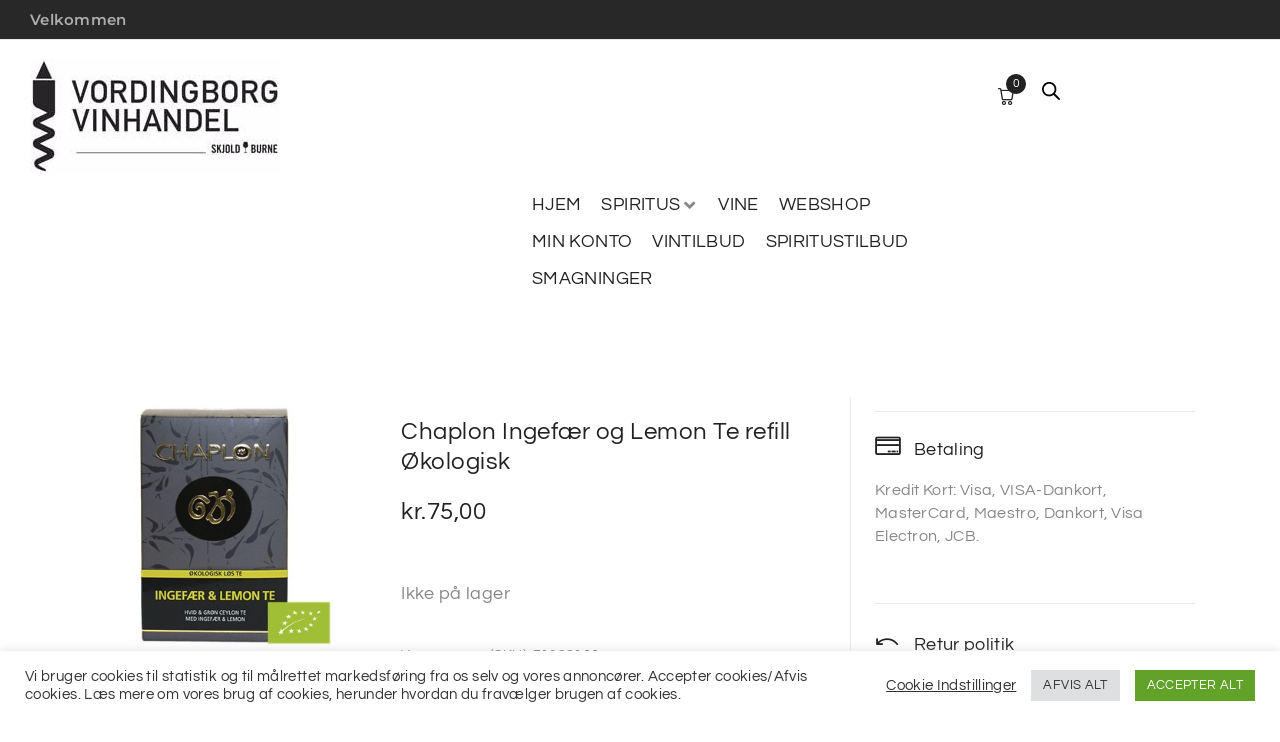

--- FILE ---
content_type: text/html; charset=UTF-8
request_url: https://vordingborgvinhandel.dk/vare/chaplon-ingefaer-og-lemon-te-refill-oekologisk/
body_size: 53842
content:
<!DOCTYPE html>
<html lang="da-DK">
<head>
<meta charset="UTF-8">
<link rel="profile" href="http://gmpg.org/xfn/11">
<link rel="pingback" href="https://vordingborgvinhandel.dk/xmlrpc.php">

<meta name="viewport" content="width=device-width, initial-scale=1" />
<meta name='robots' content='index, follow, max-image-preview:large, max-snippet:-1, max-video-preview:-1' />
	<style>img:is([sizes="auto" i], [sizes^="auto," i]) { contain-intrinsic-size: 3000px 1500px }</style>
	
	<!-- This site is optimized with the Yoast SEO plugin v25.1 - https://yoast.com/wordpress/plugins/seo/ -->
	<title>Chaplon Ingefær og Lemon Te refill Økologisk - Vordingborg vinhandel</title>
	<link rel="canonical" href="https://vordingborgvinhandel.dk/vare/chaplon-ingefaer-og-lemon-te-refill-oekologisk/" />
	<meta property="og:locale" content="da_DK" />
	<meta property="og:type" content="article" />
	<meta property="og:title" content="Chaplon Ingefær og Lemon Te refill Økologisk - Vordingborg vinhandel" />
	<meta property="og:description" content="En mild og frisk blanding, sammensat af grøn og hvid te, tørrede ingefærstykker og naturlig lemon-olie. Ingefæren er afdæmpet &#8211; hvilket gør det muligt at smage de bløde og behagelige nuancer i teer. Lemon smagen tilfører en dejlig friskhed til blandingen. Chaplon te er dyrket med respekt for mennesker og natur. Vi sikrer, at vores [&hellip;]" />
	<meta property="og:url" content="https://vordingborgvinhandel.dk/vare/chaplon-ingefaer-og-lemon-te-refill-oekologisk/" />
	<meta property="og:site_name" content="Vordingborg vinhandel" />
	<meta property="article:publisher" content="https://www.facebook.com/Skjold-Burne-Vordingborg-281359948633623" />
	<meta property="article:modified_time" content="2025-03-13T07:42:07+00:00" />
	<meta property="og:image" content="https://vordingborgvinhandel.dk/wp-content/uploads/2021/05/0071022166.jpg" />
	<meta property="og:image:width" content="334" />
	<meta property="og:image:height" content="334" />
	<meta property="og:image:type" content="image/jpeg" />
	<meta name="twitter:card" content="summary_large_image" />
	<meta name="twitter:label1" content="Estimeret læsetid" />
	<meta name="twitter:data1" content="1 minut" />
	<script type="application/ld+json" class="yoast-schema-graph">{"@context":"https://schema.org","@graph":[{"@type":"WebPage","@id":"https://vordingborgvinhandel.dk/vare/chaplon-ingefaer-og-lemon-te-refill-oekologisk/","url":"https://vordingborgvinhandel.dk/vare/chaplon-ingefaer-og-lemon-te-refill-oekologisk/","name":"Chaplon Ingefær og Lemon Te refill Økologisk - Vordingborg vinhandel","isPartOf":{"@id":"https://vordingborgvinhandel.dk/#website"},"primaryImageOfPage":{"@id":"https://vordingborgvinhandel.dk/vare/chaplon-ingefaer-og-lemon-te-refill-oekologisk/#primaryimage"},"image":{"@id":"https://vordingborgvinhandel.dk/vare/chaplon-ingefaer-og-lemon-te-refill-oekologisk/#primaryimage"},"thumbnailUrl":"https://vordingborgvinhandel.dk/wp-content/uploads/2021/05/0071022166.jpg","datePublished":"2021-05-26T14:23:05+00:00","dateModified":"2025-03-13T07:42:07+00:00","breadcrumb":{"@id":"https://vordingborgvinhandel.dk/vare/chaplon-ingefaer-og-lemon-te-refill-oekologisk/#breadcrumb"},"inLanguage":"da-DK","potentialAction":[{"@type":"ReadAction","target":["https://vordingborgvinhandel.dk/vare/chaplon-ingefaer-og-lemon-te-refill-oekologisk/"]}]},{"@type":"ImageObject","inLanguage":"da-DK","@id":"https://vordingborgvinhandel.dk/vare/chaplon-ingefaer-og-lemon-te-refill-oekologisk/#primaryimage","url":"https://vordingborgvinhandel.dk/wp-content/uploads/2021/05/0071022166.jpg","contentUrl":"https://vordingborgvinhandel.dk/wp-content/uploads/2021/05/0071022166.jpg","width":334,"height":334},{"@type":"BreadcrumbList","@id":"https://vordingborgvinhandel.dk/vare/chaplon-ingefaer-og-lemon-te-refill-oekologisk/#breadcrumb","itemListElement":[{"@type":"ListItem","position":1,"name":"Hjem","item":"https://vordingborgvinhandel.dk/"},{"@type":"ListItem","position":2,"name":"Shop","item":"https://vordingborgvinhandel.dk/shop/"},{"@type":"ListItem","position":3,"name":"Chaplon Ingefær og Lemon Te refill Økologisk"}]},{"@type":"WebSite","@id":"https://vordingborgvinhandel.dk/#website","url":"https://vordingborgvinhandel.dk/","name":"Vordingborg vinhandel","description":"Din genvej til god vin","potentialAction":[{"@type":"SearchAction","target":{"@type":"EntryPoint","urlTemplate":"https://vordingborgvinhandel.dk/?s={search_term_string}"},"query-input":{"@type":"PropertyValueSpecification","valueRequired":true,"valueName":"search_term_string"}}],"inLanguage":"da-DK"}]}</script>
	<!-- / Yoast SEO plugin. -->


<link rel='dns-prefetch' href='//www.googletagmanager.com' />
<link rel='dns-prefetch' href='//cdn.jsdelivr.net' />
<link rel='dns-prefetch' href='//fonts.googleapis.com' />
<link rel="alternate" type="application/rss+xml" title="Vordingborg vinhandel &raquo; Feed" href="https://vordingborgvinhandel.dk/feed/" />
<link rel="alternate" type="application/rss+xml" title="Vordingborg vinhandel &raquo;-kommentar-feed" href="https://vordingborgvinhandel.dk/comments/feed/" />
<link rel="alternate" type="application/rss+xml" title="Vordingborg vinhandel &raquo; Chaplon Ingefær og Lemon Te refill Økologisk-kommentar-feed" href="https://vordingborgvinhandel.dk/vare/chaplon-ingefaer-og-lemon-te-refill-oekologisk/feed/" />
<script type="text/javascript">
/* <![CDATA[ */
window._wpemojiSettings = {"baseUrl":"https:\/\/s.w.org\/images\/core\/emoji\/16.0.1\/72x72\/","ext":".png","svgUrl":"https:\/\/s.w.org\/images\/core\/emoji\/16.0.1\/svg\/","svgExt":".svg","source":{"concatemoji":"https:\/\/vordingborgvinhandel.dk\/wp-includes\/js\/wp-emoji-release.min.js?ver=6.8.3"}};
/*! This file is auto-generated */
!function(s,n){var o,i,e;function c(e){try{var t={supportTests:e,timestamp:(new Date).valueOf()};sessionStorage.setItem(o,JSON.stringify(t))}catch(e){}}function p(e,t,n){e.clearRect(0,0,e.canvas.width,e.canvas.height),e.fillText(t,0,0);var t=new Uint32Array(e.getImageData(0,0,e.canvas.width,e.canvas.height).data),a=(e.clearRect(0,0,e.canvas.width,e.canvas.height),e.fillText(n,0,0),new Uint32Array(e.getImageData(0,0,e.canvas.width,e.canvas.height).data));return t.every(function(e,t){return e===a[t]})}function u(e,t){e.clearRect(0,0,e.canvas.width,e.canvas.height),e.fillText(t,0,0);for(var n=e.getImageData(16,16,1,1),a=0;a<n.data.length;a++)if(0!==n.data[a])return!1;return!0}function f(e,t,n,a){switch(t){case"flag":return n(e,"\ud83c\udff3\ufe0f\u200d\u26a7\ufe0f","\ud83c\udff3\ufe0f\u200b\u26a7\ufe0f")?!1:!n(e,"\ud83c\udde8\ud83c\uddf6","\ud83c\udde8\u200b\ud83c\uddf6")&&!n(e,"\ud83c\udff4\udb40\udc67\udb40\udc62\udb40\udc65\udb40\udc6e\udb40\udc67\udb40\udc7f","\ud83c\udff4\u200b\udb40\udc67\u200b\udb40\udc62\u200b\udb40\udc65\u200b\udb40\udc6e\u200b\udb40\udc67\u200b\udb40\udc7f");case"emoji":return!a(e,"\ud83e\udedf")}return!1}function g(e,t,n,a){var r="undefined"!=typeof WorkerGlobalScope&&self instanceof WorkerGlobalScope?new OffscreenCanvas(300,150):s.createElement("canvas"),o=r.getContext("2d",{willReadFrequently:!0}),i=(o.textBaseline="top",o.font="600 32px Arial",{});return e.forEach(function(e){i[e]=t(o,e,n,a)}),i}function t(e){var t=s.createElement("script");t.src=e,t.defer=!0,s.head.appendChild(t)}"undefined"!=typeof Promise&&(o="wpEmojiSettingsSupports",i=["flag","emoji"],n.supports={everything:!0,everythingExceptFlag:!0},e=new Promise(function(e){s.addEventListener("DOMContentLoaded",e,{once:!0})}),new Promise(function(t){var n=function(){try{var e=JSON.parse(sessionStorage.getItem(o));if("object"==typeof e&&"number"==typeof e.timestamp&&(new Date).valueOf()<e.timestamp+604800&&"object"==typeof e.supportTests)return e.supportTests}catch(e){}return null}();if(!n){if("undefined"!=typeof Worker&&"undefined"!=typeof OffscreenCanvas&&"undefined"!=typeof URL&&URL.createObjectURL&&"undefined"!=typeof Blob)try{var e="postMessage("+g.toString()+"("+[JSON.stringify(i),f.toString(),p.toString(),u.toString()].join(",")+"));",a=new Blob([e],{type:"text/javascript"}),r=new Worker(URL.createObjectURL(a),{name:"wpTestEmojiSupports"});return void(r.onmessage=function(e){c(n=e.data),r.terminate(),t(n)})}catch(e){}c(n=g(i,f,p,u))}t(n)}).then(function(e){for(var t in e)n.supports[t]=e[t],n.supports.everything=n.supports.everything&&n.supports[t],"flag"!==t&&(n.supports.everythingExceptFlag=n.supports.everythingExceptFlag&&n.supports[t]);n.supports.everythingExceptFlag=n.supports.everythingExceptFlag&&!n.supports.flag,n.DOMReady=!1,n.readyCallback=function(){n.DOMReady=!0}}).then(function(){return e}).then(function(){var e;n.supports.everything||(n.readyCallback(),(e=n.source||{}).concatemoji?t(e.concatemoji):e.wpemoji&&e.twemoji&&(t(e.twemoji),t(e.wpemoji)))}))}((window,document),window._wpemojiSettings);
/* ]]> */
</script>
<link rel='stylesheet' id='shipmondo-service-point-selector-block-style-css' href='https://vordingborgvinhandel.dk/wp-content/plugins/pakkelabels-for-woocommerce/public/build/blocks/service-point-selector/style-view.css?ver=4ffe73d575440c93dfc0' type='text/css' media='all' />
<style id='wp-emoji-styles-inline-css' type='text/css'>

	img.wp-smiley, img.emoji {
		display: inline !important;
		border: none !important;
		box-shadow: none !important;
		height: 1em !important;
		width: 1em !important;
		margin: 0 0.07em !important;
		vertical-align: -0.1em !important;
		background: none !important;
		padding: 0 !important;
	}
</style>
<link rel='stylesheet' id='wp-block-library-css' href='https://vordingborgvinhandel.dk/wp-includes/css/dist/block-library/style.min.css?ver=6.8.3' type='text/css' media='all' />
<style id='classic-theme-styles-inline-css' type='text/css'>
/*! This file is auto-generated */
.wp-block-button__link{color:#fff;background-color:#32373c;border-radius:9999px;box-shadow:none;text-decoration:none;padding:calc(.667em + 2px) calc(1.333em + 2px);font-size:1.125em}.wp-block-file__button{background:#32373c;color:#fff;text-decoration:none}
</style>
<style id='global-styles-inline-css' type='text/css'>
:root{--wp--preset--aspect-ratio--square: 1;--wp--preset--aspect-ratio--4-3: 4/3;--wp--preset--aspect-ratio--3-4: 3/4;--wp--preset--aspect-ratio--3-2: 3/2;--wp--preset--aspect-ratio--2-3: 2/3;--wp--preset--aspect-ratio--16-9: 16/9;--wp--preset--aspect-ratio--9-16: 9/16;--wp--preset--color--black: #000000;--wp--preset--color--cyan-bluish-gray: #abb8c3;--wp--preset--color--white: #ffffff;--wp--preset--color--pale-pink: #f78da7;--wp--preset--color--vivid-red: #cf2e2e;--wp--preset--color--luminous-vivid-orange: #ff6900;--wp--preset--color--luminous-vivid-amber: #fcb900;--wp--preset--color--light-green-cyan: #7bdcb5;--wp--preset--color--vivid-green-cyan: #00d084;--wp--preset--color--pale-cyan-blue: #8ed1fc;--wp--preset--color--vivid-cyan-blue: #0693e3;--wp--preset--color--vivid-purple: #9b51e0;--wp--preset--gradient--vivid-cyan-blue-to-vivid-purple: linear-gradient(135deg,rgba(6,147,227,1) 0%,rgb(155,81,224) 100%);--wp--preset--gradient--light-green-cyan-to-vivid-green-cyan: linear-gradient(135deg,rgb(122,220,180) 0%,rgb(0,208,130) 100%);--wp--preset--gradient--luminous-vivid-amber-to-luminous-vivid-orange: linear-gradient(135deg,rgba(252,185,0,1) 0%,rgba(255,105,0,1) 100%);--wp--preset--gradient--luminous-vivid-orange-to-vivid-red: linear-gradient(135deg,rgba(255,105,0,1) 0%,rgb(207,46,46) 100%);--wp--preset--gradient--very-light-gray-to-cyan-bluish-gray: linear-gradient(135deg,rgb(238,238,238) 0%,rgb(169,184,195) 100%);--wp--preset--gradient--cool-to-warm-spectrum: linear-gradient(135deg,rgb(74,234,220) 0%,rgb(151,120,209) 20%,rgb(207,42,186) 40%,rgb(238,44,130) 60%,rgb(251,105,98) 80%,rgb(254,248,76) 100%);--wp--preset--gradient--blush-light-purple: linear-gradient(135deg,rgb(255,206,236) 0%,rgb(152,150,240) 100%);--wp--preset--gradient--blush-bordeaux: linear-gradient(135deg,rgb(254,205,165) 0%,rgb(254,45,45) 50%,rgb(107,0,62) 100%);--wp--preset--gradient--luminous-dusk: linear-gradient(135deg,rgb(255,203,112) 0%,rgb(199,81,192) 50%,rgb(65,88,208) 100%);--wp--preset--gradient--pale-ocean: linear-gradient(135deg,rgb(255,245,203) 0%,rgb(182,227,212) 50%,rgb(51,167,181) 100%);--wp--preset--gradient--electric-grass: linear-gradient(135deg,rgb(202,248,128) 0%,rgb(113,206,126) 100%);--wp--preset--gradient--midnight: linear-gradient(135deg,rgb(2,3,129) 0%,rgb(40,116,252) 100%);--wp--preset--font-size--small: 13px;--wp--preset--font-size--medium: 20px;--wp--preset--font-size--large: 36px;--wp--preset--font-size--x-large: 42px;--wp--preset--spacing--20: 0.44rem;--wp--preset--spacing--30: 0.67rem;--wp--preset--spacing--40: 1rem;--wp--preset--spacing--50: 1.5rem;--wp--preset--spacing--60: 2.25rem;--wp--preset--spacing--70: 3.38rem;--wp--preset--spacing--80: 5.06rem;--wp--preset--shadow--natural: 6px 6px 9px rgba(0, 0, 0, 0.2);--wp--preset--shadow--deep: 12px 12px 50px rgba(0, 0, 0, 0.4);--wp--preset--shadow--sharp: 6px 6px 0px rgba(0, 0, 0, 0.2);--wp--preset--shadow--outlined: 6px 6px 0px -3px rgba(255, 255, 255, 1), 6px 6px rgba(0, 0, 0, 1);--wp--preset--shadow--crisp: 6px 6px 0px rgba(0, 0, 0, 1);}:where(.is-layout-flex){gap: 0.5em;}:where(.is-layout-grid){gap: 0.5em;}body .is-layout-flex{display: flex;}.is-layout-flex{flex-wrap: wrap;align-items: center;}.is-layout-flex > :is(*, div){margin: 0;}body .is-layout-grid{display: grid;}.is-layout-grid > :is(*, div){margin: 0;}:where(.wp-block-columns.is-layout-flex){gap: 2em;}:where(.wp-block-columns.is-layout-grid){gap: 2em;}:where(.wp-block-post-template.is-layout-flex){gap: 1.25em;}:where(.wp-block-post-template.is-layout-grid){gap: 1.25em;}.has-black-color{color: var(--wp--preset--color--black) !important;}.has-cyan-bluish-gray-color{color: var(--wp--preset--color--cyan-bluish-gray) !important;}.has-white-color{color: var(--wp--preset--color--white) !important;}.has-pale-pink-color{color: var(--wp--preset--color--pale-pink) !important;}.has-vivid-red-color{color: var(--wp--preset--color--vivid-red) !important;}.has-luminous-vivid-orange-color{color: var(--wp--preset--color--luminous-vivid-orange) !important;}.has-luminous-vivid-amber-color{color: var(--wp--preset--color--luminous-vivid-amber) !important;}.has-light-green-cyan-color{color: var(--wp--preset--color--light-green-cyan) !important;}.has-vivid-green-cyan-color{color: var(--wp--preset--color--vivid-green-cyan) !important;}.has-pale-cyan-blue-color{color: var(--wp--preset--color--pale-cyan-blue) !important;}.has-vivid-cyan-blue-color{color: var(--wp--preset--color--vivid-cyan-blue) !important;}.has-vivid-purple-color{color: var(--wp--preset--color--vivid-purple) !important;}.has-black-background-color{background-color: var(--wp--preset--color--black) !important;}.has-cyan-bluish-gray-background-color{background-color: var(--wp--preset--color--cyan-bluish-gray) !important;}.has-white-background-color{background-color: var(--wp--preset--color--white) !important;}.has-pale-pink-background-color{background-color: var(--wp--preset--color--pale-pink) !important;}.has-vivid-red-background-color{background-color: var(--wp--preset--color--vivid-red) !important;}.has-luminous-vivid-orange-background-color{background-color: var(--wp--preset--color--luminous-vivid-orange) !important;}.has-luminous-vivid-amber-background-color{background-color: var(--wp--preset--color--luminous-vivid-amber) !important;}.has-light-green-cyan-background-color{background-color: var(--wp--preset--color--light-green-cyan) !important;}.has-vivid-green-cyan-background-color{background-color: var(--wp--preset--color--vivid-green-cyan) !important;}.has-pale-cyan-blue-background-color{background-color: var(--wp--preset--color--pale-cyan-blue) !important;}.has-vivid-cyan-blue-background-color{background-color: var(--wp--preset--color--vivid-cyan-blue) !important;}.has-vivid-purple-background-color{background-color: var(--wp--preset--color--vivid-purple) !important;}.has-black-border-color{border-color: var(--wp--preset--color--black) !important;}.has-cyan-bluish-gray-border-color{border-color: var(--wp--preset--color--cyan-bluish-gray) !important;}.has-white-border-color{border-color: var(--wp--preset--color--white) !important;}.has-pale-pink-border-color{border-color: var(--wp--preset--color--pale-pink) !important;}.has-vivid-red-border-color{border-color: var(--wp--preset--color--vivid-red) !important;}.has-luminous-vivid-orange-border-color{border-color: var(--wp--preset--color--luminous-vivid-orange) !important;}.has-luminous-vivid-amber-border-color{border-color: var(--wp--preset--color--luminous-vivid-amber) !important;}.has-light-green-cyan-border-color{border-color: var(--wp--preset--color--light-green-cyan) !important;}.has-vivid-green-cyan-border-color{border-color: var(--wp--preset--color--vivid-green-cyan) !important;}.has-pale-cyan-blue-border-color{border-color: var(--wp--preset--color--pale-cyan-blue) !important;}.has-vivid-cyan-blue-border-color{border-color: var(--wp--preset--color--vivid-cyan-blue) !important;}.has-vivid-purple-border-color{border-color: var(--wp--preset--color--vivid-purple) !important;}.has-vivid-cyan-blue-to-vivid-purple-gradient-background{background: var(--wp--preset--gradient--vivid-cyan-blue-to-vivid-purple) !important;}.has-light-green-cyan-to-vivid-green-cyan-gradient-background{background: var(--wp--preset--gradient--light-green-cyan-to-vivid-green-cyan) !important;}.has-luminous-vivid-amber-to-luminous-vivid-orange-gradient-background{background: var(--wp--preset--gradient--luminous-vivid-amber-to-luminous-vivid-orange) !important;}.has-luminous-vivid-orange-to-vivid-red-gradient-background{background: var(--wp--preset--gradient--luminous-vivid-orange-to-vivid-red) !important;}.has-very-light-gray-to-cyan-bluish-gray-gradient-background{background: var(--wp--preset--gradient--very-light-gray-to-cyan-bluish-gray) !important;}.has-cool-to-warm-spectrum-gradient-background{background: var(--wp--preset--gradient--cool-to-warm-spectrum) !important;}.has-blush-light-purple-gradient-background{background: var(--wp--preset--gradient--blush-light-purple) !important;}.has-blush-bordeaux-gradient-background{background: var(--wp--preset--gradient--blush-bordeaux) !important;}.has-luminous-dusk-gradient-background{background: var(--wp--preset--gradient--luminous-dusk) !important;}.has-pale-ocean-gradient-background{background: var(--wp--preset--gradient--pale-ocean) !important;}.has-electric-grass-gradient-background{background: var(--wp--preset--gradient--electric-grass) !important;}.has-midnight-gradient-background{background: var(--wp--preset--gradient--midnight) !important;}.has-small-font-size{font-size: var(--wp--preset--font-size--small) !important;}.has-medium-font-size{font-size: var(--wp--preset--font-size--medium) !important;}.has-large-font-size{font-size: var(--wp--preset--font-size--large) !important;}.has-x-large-font-size{font-size: var(--wp--preset--font-size--x-large) !important;}
:where(.wp-block-post-template.is-layout-flex){gap: 1.25em;}:where(.wp-block-post-template.is-layout-grid){gap: 1.25em;}
:where(.wp-block-columns.is-layout-flex){gap: 2em;}:where(.wp-block-columns.is-layout-grid){gap: 2em;}
:root :where(.wp-block-pullquote){font-size: 1.5em;line-height: 1.6;}
</style>
<style id='age-gate-custom-inline-css' type='text/css'>
:root{--ag-background-image-position: center center;--ag-background-image-opacity: 1;--ag-blur: 5px;}
</style>
<link rel='stylesheet' id='age-gate-css' href='https://vordingborgvinhandel.dk/wp-content/plugins/age-gate/dist/main.css?ver=3.7.2' type='text/css' media='all' />
<style id='age-gate-options-inline-css' type='text/css'>
:root{--ag-background-image-position: center center;--ag-background-image-opacity: 1;--ag-blur: 5px;}
</style>
<link rel='stylesheet' id='contact-form-7-css' href='https://vordingborgvinhandel.dk/wp-content/plugins/contact-form-7/includes/css/styles.css?ver=6.1.3' type='text/css' media='all' />
<link rel='stylesheet' id='cookie-law-info-css' href='https://vordingborgvinhandel.dk/wp-content/plugins/cookie-law-info/legacy/public/css/cookie-law-info-public.css?ver=3.2.10' type='text/css' media='all' />
<link rel='stylesheet' id='cookie-law-info-gdpr-css' href='https://vordingborgvinhandel.dk/wp-content/plugins/cookie-law-info/legacy/public/css/cookie-law-info-gdpr.css?ver=3.2.10' type='text/css' media='all' />
<link rel='stylesheet' id='geist-sans-100-css' href='https://cdn.jsdelivr.net/npm/@fontsource/geist-sans@5.1.0/100.min.css?ver=6.8.3' type='text/css' media='all' />
<link rel='stylesheet' id='geist-sans-200-css' href='https://cdn.jsdelivr.net/npm/@fontsource/geist-sans@5.1.0/200.min.css?ver=6.8.3' type='text/css' media='all' />
<link rel='stylesheet' id='geist-sans-300-css' href='https://cdn.jsdelivr.net/npm/@fontsource/geist-sans@5.1.0/300.min.css?ver=6.8.3' type='text/css' media='all' />
<link rel='stylesheet' id='geist-sans-400-css' href='https://cdn.jsdelivr.net/npm/@fontsource/geist-sans@5.1.0/400.min.css?ver=6.8.3' type='text/css' media='all' />
<link rel='stylesheet' id='geist-sans-500-css' href='https://cdn.jsdelivr.net/npm/@fontsource/geist-sans@5.1.0/500.min.css?ver=6.8.3' type='text/css' media='all' />
<link rel='stylesheet' id='geist-sans-600-css' href='https://cdn.jsdelivr.net/npm/@fontsource/geist-sans@5.1.0/600.min.css?ver=6.8.3' type='text/css' media='all' />
<link rel='stylesheet' id='geist-sans-700-css' href='https://cdn.jsdelivr.net/npm/@fontsource/geist-sans@5.1.0/700.min.css?ver=6.8.3' type='text/css' media='all' />
<link rel='stylesheet' id='geist-sans-800-css' href='https://cdn.jsdelivr.net/npm/@fontsource/geist-sans@5.1.0/800.min.css?ver=6.8.3' type='text/css' media='all' />
<link rel='stylesheet' id='photoswipe-css' href='https://vordingborgvinhandel.dk/wp-content/plugins/woocommerce/assets/css/photoswipe/photoswipe.min.css?ver=10.3.5' type='text/css' media='all' />
<link rel='stylesheet' id='photoswipe-default-skin-css' href='https://vordingborgvinhandel.dk/wp-content/plugins/woocommerce/assets/css/photoswipe/default-skin/default-skin.min.css?ver=10.3.5' type='text/css' media='all' />
<style id='woocommerce-inline-inline-css' type='text/css'>
.woocommerce form .form-row .required { visibility: visible; }
</style>
<link rel='stylesheet' id='gateway-css' href='https://vordingborgvinhandel.dk/wp-content/plugins/woocommerce-paypal-payments/modules/ppcp-button/assets/css/gateway.css?ver=3.3.0' type='text/css' media='all' />
<link rel='stylesheet' id='brands-styles-css' href='https://vordingborgvinhandel.dk/wp-content/plugins/woocommerce/assets/css/brands.css?ver=10.3.5' type='text/css' media='all' />
<link rel='stylesheet' id='dgwt-wcas-style-css' href='https://vordingborgvinhandel.dk/wp-content/plugins/ajax-search-for-woocommerce/assets/css/style.min.css?ver=1.32.0' type='text/css' media='all' />
<link rel='stylesheet' id='woostroid2-theme-style-css' href='https://vordingborgvinhandel.dk/wp-content/themes/woostroid2/style.css?ver=6.8.3' type='text/css' media='all' />
<style id='woostroid2-theme-style-inline-css' type='text/css'>
/* #Typography */body {font-style: normal;font-weight: 400;font-size: 18px;line-height: 1.55;font-family: Questrial, sans-serif;letter-spacing: 0.36px;text-align: left;color: #888888;}h1,.h1-style {font-style: normal;font-weight: 400;font-size: 39px;line-height: 1.23;font-family: Questrial, sans-serif;letter-spacing: 1.28px;text-align: inherit;color: #222222;}h2,.h2-style {font-style: normal;font-weight: 400;font-size: 26px;line-height: 1.23;font-family: Questrial, sans-serif;letter-spacing: 0.84px;text-align: inherit;color: #222222;}h3,.h3-style {font-style: normal;font-weight: 400;font-size: 21px;line-height: 1.23;font-family: Questrial, sans-serif;letter-spacing: 0.6px;text-align: inherit;color: #222222;}h4,.h4-style {font-style: normal;font-weight: 400;font-size: 24px;line-height: 1.5;font-family: Questrial, sans-serif;letter-spacing: 0px;text-align: inherit;color: #222222;}h5,.h5-style {font-style: normal;font-weight: 400;font-size: 18px;line-height: 1.5;font-family: Questrial, sans-serif;letter-spacing: 0px;text-align: inherit;color: #222222;}h6,.h6-style {font-style: normal;font-weight: 400;font-size: 16px;line-height: 1.43;font-family: Questrial, sans-serif;letter-spacing: 0px;text-align: inherit;color: #222222;}@media (min-width: 1200px) {h1,.h1-style { font-size: 64px; }h2,.h2-style { font-size: 42px; }h3,.h3-style { font-size: 28px; }}a,h1 a:hover,h2 a:hover,h3 a:hover,h4 a:hover,h5 a:hover,h6 a:hover { color: #222222; }a:hover { color: #888888; }blockquote {color: #222222;}/* #Header */.site-header__wrap {background-color: #ffffff;background-repeat: repeat;background-position: center top;background-attachment: scroll;;}/* ##Top Panel */.top-panel {color: #888888;background-color: #ffffff;}/* #Main Menu */.main-navigation {font-style: normal;font-weight: 400;font-size: 14px;line-height: 1.4;font-family: Questrial, sans-serif;letter-spacing: 0px;}.main-navigation a,.menu-item-has-children:before {color: #888888;}.main-navigation a:hover,.main-navigation .current_page_item>a,.main-navigation .current-menu-item>a,.main-navigation .current_page_ancestor>a,.main-navigation .current-menu-ancestor>a {color: #888888;}/* #Mobile Menu */.mobile-menu-toggle-button {color: #ffffff;background-color: #222222;}/* #Social */.social-list a {color: #888888;}.social-list a:hover {color: #222222;}/* #Breadcrumbs */.breadcrumbs_item {font-style: normal;font-weight: 400;font-size: 11px;line-height: 1.5;font-family: Questrial, sans-serif;letter-spacing: 0px;}.breadcrumbs_item_sep,.breadcrumbs_item_link {color: #888888;}.breadcrumbs_item_link:hover {color: #222222;}/* #Post navigation */.post-navigation i {color: #888888;}.post-navigation .nav-links a:hover .post-title,.post-navigation .nav-links a:hover .nav-text {color: #222222;}.post-navigation .nav-links a:hover i {color: #888888;}/* #Pagination */.pagination .page-numbers,.page-links > span,.page-links > a {color: #888888;}.pagination a.page-numbers:hover,.pagination .page-numbers.current,.page-links > a:hover,.page-links > span {color: #888888;}.pagination .next,.pagination .prev {color: #222222;}.pagination .next:hover,.pagination .prev:hover {color: #888888;}/* #Button Appearance Styles (regular scheme) */.btn,button,input[type='button'],input[type='reset'],input[type='submit'] {font-style: normal;font-weight: 400;font-size: 16px;line-height: 1;font-family: Questrial, sans-serif;letter-spacing: 0.32px;color: #ffffff;background-color: #222222;}.btn:hover,button:hover,input[type='button']:hover,input[type='reset']:hover,input[type='submit']:hover,input[type='reset']:hover {color: #ffffff;background-color: rgb(72,72,72);}.btn.invert-button {color: #ffffff;}.btn.invert-button:hover {color: #ffffff;border-color: #222222;background-color: #222222;}input,optgroup,select,textarea {font-size: 18px;}/* #Comment, Contact, Password Forms */.comment-form .submit,.wpcf7-submit,.post-password-form label + input {font-style: normal;font-weight: 400;font-size: 16px;line-height: 1;font-family: Questrial, sans-serif;letter-spacing: 0.32px;color: #ffffff;background-color: #222222;}.comment-form .submit:hover,.wpcf7-submit:hover,.post-password-form label + input:hover {color: #ffffff;background-color: rgb(72,72,72);}.comment-reply-title {font-style: normal;font-weight: 400;font-size: 24px;line-height: 1.5;font-family: Questrial, sans-serif;letter-spacing: 0px;color: #222222;}/* Cookies consent */.comment-form-cookies-consent input[type='checkbox']:checked ~ label[for=wp-comment-cookies-consent]:before {color: #ffffff;border-color: #222222;background-color: #222222;}/* #Comment Reply Link */#cancel-comment-reply-link {color: #222222;}#cancel-comment-reply-link:hover {color: #888888;}/* #Comment item */.comment-body .fn {font-style: normal;font-weight: 400;font-size: 16px;line-height: 1.43;font-family: Questrial, sans-serif;letter-spacing: 0px;color: #222222;}.comment-date__time {color: #888888;}.comment-reply-link {font-style: normal;font-weight: 400;font-size: 16px;line-height: 1;font-family: Questrial, sans-serif;letter-spacing: 0.32px;}/* #Input Placeholders */::-webkit-input-placeholder { color: #888888; }::-moz-placeholder{ color: #888888; }:-moz-placeholder{ color: #888888; }:-ms-input-placeholder{ color: #888888; }/* #Entry Meta */.posted-on,.cat-links,.byline,.tags-links {color: #888888;}.comments-button {color: #888888;}.comments-button:hover {color: #ffffff;background-color: #222222;}.btn-style .post-categories a {color: #ffffff;background-color: #222222;}.btn-style .post-categories a:hover {color: #ffffff;background-color: rgb(72,72,72);}.sticky-label {color: #ffffff;background-color: #222222;}/* Posts List Item Invert */.invert-hover.has-post-thumbnail:hover,.invert-hover.has-post-thumbnail:hover .posted-on,.invert-hover.has-post-thumbnail:hover .cat-links,.invert-hover.has-post-thumbnail:hover .byline,.invert-hover.has-post-thumbnail:hover .tags-links,.invert-hover.has-post-thumbnail:hover .entry-meta,.invert-hover.has-post-thumbnail:hover a,.invert-hover.has-post-thumbnail:hover .btn-icon,.invert-item.has-post-thumbnail,.invert-item.has-post-thumbnail .posted-on,.invert-item.has-post-thumbnail .cat-links,.invert-item.has-post-thumbnail .byline,.invert-item.has-post-thumbnail .tags-links,.invert-item.has-post-thumbnail .entry-meta,.invert-item.has-post-thumbnail a,.invert-item.has-post-thumbnail .btn:hover,.invert-item.has-post-thumbnail .btn-style .post-categories a:hover,.invert,.invert .entry-title,.invert a,.invert .byline,.invert .posted-on,.invert .cat-links,.invert .tags-links {color: #ffffff;}.invert-hover.has-post-thumbnail:hover a:hover,.invert-hover.has-post-thumbnail:hover .btn-icon:hover,.invert-item.has-post-thumbnail a:hover,.invert a:hover {color: #222222;}.invert-hover.has-post-thumbnail .btn,.invert-item.has-post-thumbnail .comments-button,.posts-list--default.list-style-v10 .invert.default-item .comments-button{color: #ffffff;background-color: #222222;}.invert-hover.has-post-thumbnail .btn:hover,.invert-item.has-post-thumbnail .comments-button:hover,.posts-list--default.list-style-v10 .invert.default-item .comments-button:hover {color: #222222;background-color: #ffffff;}/* Default Posts List */.list-style-v8 .comments-link {color: #888888;}.list-style-v8 .comments-link:hover {color: #888888;}/* Creative Posts List */.creative-item .entry-title a:hover {color: #222222;}.list-style-default .creative-item a,.creative-item .btn-icon {color: #888888;}.list-style-default .creative-item a:hover,.creative-item .btn-icon:hover {color: #222222;}.list-style-default .creative-item .btn,.list-style-default .creative-item .btn:hover,.list-style-default .creative-item .comments-button:hover {color: #ffffff;}.creative-item__title-first-letter {font-style: normal;font-weight: 400;font-family: Questrial, sans-serif;color: #222222;}.posts-list--creative.list-style-v10 .creative-item:before {background-color: #222222;box-shadow: 0px 0px 0px 8px rgba(34,34,34,0.25);}.posts-list--creative.list-style-v10 .creative-item__post-date {font-style: normal;font-weight: 400;font-size: 24px;line-height: 1.5;font-family: Questrial, sans-serif;letter-spacing: 0px;color: #222222;}.posts-list--creative.list-style-v10 .creative-item__post-date a {color: #222222;}.posts-list--creative.list-style-v10 .creative-item__post-date a:hover {color: #888888;}/* Creative Posts List style-v2 */.list-style-v2 .creative-item .entry-title,.list-style-v9 .creative-item .entry-title {font-style: normal;font-weight: 400;font-size: 24px;line-height: 1.5;font-family: Questrial, sans-serif;letter-spacing: 0px;}/* Image Post Format */.post_format-post-format-image .post-thumbnail__link:before {color: #ffffff;background-color: #222222;}/* Gallery Post Format */.post_format-post-format-gallery .swiper-button-prev,.post_format-post-format-gallery .swiper-button-next {color: #888888;}.post_format-post-format-gallery .swiper-button-prev:hover,.post_format-post-format-gallery .swiper-button-next:hover {color: #888888;}/* Link Post Format */.post_format-post-format-quote .post-format-quote {color: #ffffff;background-color: #222222;}.post_format-post-format-quote .post-format-quote:before {color: #222222;background-color: #ffffff;}/* Post Author */.post-author__title a {color: #222222;}.post-author__title a:hover {color: #888888;}.invert .post-author__title a {color: #ffffff;}.invert .post-author__title a:hover {color: #222222;}/* Single Post */.single-post blockquote {border-color: #222222;}.single-post:not(.post-template-single-layout-4):not(.post-template-single-layout-7) .tags-links a:hover {color: #ffffff;border-color: #222222;background-color: #222222;}.single-header-3 .post-author .byline,.single-header-4 .post-author .byline,.single-header-5 .post-author .byline {font-style: normal;font-weight: 400;font-size: 24px;line-height: 1.5;font-family: Questrial, sans-serif;letter-spacing: 0px;}.single-header-8,.single-header-10 .entry-header {background-color: #222222;}.single-header-8.invert a:hover,.single-header-10.invert a:hover {color: rgba(255,255,255,0.5);}.single-header-3 a.comments-button,.single-header-10 a.comments-button {border: 1px solid #ffffff;}.single-header-3 a.comments-button:hover,.single-header-10 a.comments-button:hover {color: #222222;background-color: #ffffff;}/* Page preloader */.page-preloader {border-top-color: #222222;border-right-color: #222222;}/* Logo */.site-logo__link,.site-logo__link:hover {color: #222222;}/* Page title */.page-title {font-style: normal;font-weight: 400;font-size: 26px;line-height: 1.23;font-family: Questrial, sans-serif;letter-spacing: 0.84px;color: #222222;}@media (min-width: 1200px) {.page-title { font-size: 42px; }}/* Grid Posts List */.posts-list.list-style-v3 .comments-link {border-color: #222222;}.posts-list.list-style-v4 .comments-link {color: #888888;}.posts-list.list-style-v4 .posts-list__item.grid-item .grid-item-wrap .comments-link:hover {color: #ffffff;background-color: #222222;}/* Posts List Grid Item Invert */.grid-item-wrap.invert,.grid-item-wrap.invert .posted-on,.grid-item-wrap.invert .cat-links,.grid-item-wrap.invert .byline,.grid-item-wrap.invert .tags-links,.grid-item-wrap.invert .entry-meta,.grid-item-wrap.invert a,.grid-item-wrap.invert .btn-icon,.grid-item-wrap.invert .comments-button {color: #ffffff;}/* Posts List Grid-5 Item Invert */.list-style-v5 .grid-item-wrap.invert .posted-on,.list-style-v5 .grid-item-wrap.invert .cat-links,.list-style-v5 .grid-item-wrap.invert .byline,.list-style-v5 .grid-item-wrap.invert .tags-links,.list-style-v5 .grid-item-wrap.invert .posted-on a,.list-style-v5 .grid-item-wrap.invert .cat-links a,.list-style-v5 .grid-item-wrap.invert .tags-links a,.list-style-v5 .grid-item-wrap.invert .byline a,.list-style-v5 .grid-item-wrap.invert .comments-link,.list-style-v5 .grid-item-wrap.invert .entry-title a:hover {color: #222222;}.list-style-v5 .grid-item-wrap.invert .posted-on a:hover,.list-style-v5 .grid-item-wrap.invert .cat-links a:hover,.list-style-v5 .grid-item-wrap.invert .tags-links a:hover,.list-style-v5 .grid-item-wrap.invert .byline a:hover,.list-style-v5 .grid-item-wrap.invert .comments-link:hover {color: #ffffff;}/* Posts List Grid-6 Item Invert */.posts-list.list-style-v6 .posts-list__item.grid-item .grid-item-wrap .cat-links a,.posts-list.list-style-v7 .posts-list__item.grid-item .grid-item-wrap .cat-links a {color: #ffffff;background-color: #222222;}.posts-list.list-style-v6 .posts-list__item.grid-item .grid-item-wrap .cat-links a:hover,.posts-list.list-style-v7 .posts-list__item.grid-item .grid-item-wrap .cat-links a:hover {color: #ffffff;background-color: rgb(72,72,72);}.posts-list.list-style-v9 .posts-list__item.grid-item .grid-item-wrap .entry-header .entry-title {font-weight : 400;}/* Grid 7 */.list-style-v7 .grid-item-wrap.invert .posted-on a:hover,.list-style-v7 .grid-item-wrap.invert .cat-links a:hover,.list-style-v7 .grid-item-wrap.invert .tags-links a:hover,.list-style-v7 .grid-item-wrap.invert .byline a:hover,.list-style-v7 .grid-item-wrap.invert .comments-link:hover,.list-style-v7 .grid-item-wrap.invert .entry-title a:hover,.list-style-v6 .grid-item-wrap.invert .posted-on a:hover,.list-style-v6 .grid-item-wrap.invert .cat-links a:hover,.list-style-v6 .grid-item-wrap.invert .tags-links a:hover,.list-style-v6 .grid-item-wrap.invert .byline a:hover,.list-style-v6 .grid-item-wrap.invert .comments-link:hover,.list-style-v6 .grid-item-wrap.invert .entry-title a:hover {color: #222222;}.list-style-v7 .grid-item-wrap.invert .posted-on,.list-style-v7 .grid-item-wrap.invert .cat-links,.list-style-v7 .grid-item-wrap.invert .byline,.list-style-v7 .grid-item-wrap.invert .tags-links,.list-style-v7 .grid-item-wrap.invert .posted-on a,.list-style-v7 .grid-item-wrap.invert .cat-links a,.list-style-v7 .grid-item-wrap.invert .tags-links a,.list-style-v7 .grid-item-wrap.invert .byline a,.list-style-v7 .grid-item-wrap.invert .comments-link,.list-style-v7 .grid-item-wrap.invert .entry-title a,.list-style-v7 .grid-item-wrap.invert .entry-content p,.list-style-v6 .grid-item-wrap.invert .posted-on,.list-style-v6 .grid-item-wrap.invert .cat-links,.list-style-v6 .grid-item-wrap.invert .byline,.list-style-v6 .grid-item-wrap.invert .tags-links,.list-style-v6 .grid-item-wrap.invert .posted-on a,.list-style-v6 .grid-item-wrap.invert .cat-links a,.list-style-v6 .grid-item-wrap.invert .tags-links a,.list-style-v6 .grid-item-wrap.invert .byline a,.list-style-v6 .grid-item-wrap.invert .comments-link,.list-style-v6 .grid-item-wrap.invert .entry-title a,.list-style-v6 .grid-item-wrap.invert .entry-content p {color: #ffffff;}.posts-list.list-style-v7 .grid-item .grid-item-wrap .entry-footer .comments-link:hover,.posts-list.list-style-v6 .grid-item .grid-item-wrap .entry-footer .comments-link:hover,.posts-list.list-style-v6 .posts-list__item.grid-item .grid-item-wrap .btn:hover,.posts-list.list-style-v7 .posts-list__item.grid-item .grid-item-wrap .btn:hover {color: #222222;border-color: #222222;}.posts-list.list-style-v10 .grid-item-inner .space-between-content .comments-link {color: #888888;}.posts-list.list-style-v10 .grid-item-inner .space-between-content .comments-link:hover {color: #222222;}.posts-list.list-style-v10 .posts-list__item.justify-item .justify-item-inner .entry-title a {color: #888888;}.posts-list.posts-list--vertical-justify.list-style-v10 .posts-list__item.justify-item .justify-item-inner .entry-title a:hover{color: #ffffff;background-color: #222222;}.posts-list.list-style-v5 .posts-list__item.justify-item .justify-item-inner.invert .cat-links a:hover,.posts-list.list-style-v8 .posts-list__item.justify-item .justify-item-inner.invert .cat-links a:hover {color: #ffffff;background-color: rgb(72,72,72);}.posts-list.list-style-v5 .posts-list__item.justify-item .justify-item-inner.invert .cat-links a,.posts-list.list-style-v8 .posts-list__item.justify-item .justify-item-inner.invert .cat-links a{color: #ffffff;background-color: #222222;}.list-style-v8 .justify-item-inner.invert .posted-on,.list-style-v8 .justify-item-inner.invert .cat-links,.list-style-v8 .justify-item-inner.invert .byline,.list-style-v8 .justify-item-inner.invert .tags-links,.list-style-v8 .justify-item-inner.invert .posted-on a,.list-style-v8 .justify-item-inner.invert .cat-links a,.list-style-v8 .justify-item-inner.invert .tags-links a,.list-style-v8 .justify-item-inner.invert .byline a,.list-style-v8 .justify-item-inner.invert .comments-link,.list-style-v8 .justify-item-inner.invert .entry-title a,.list-style-v8 .justify-item-inner.invert .entry-content p,.list-style-v5 .justify-item-inner.invert .posted-on,.list-style-v5 .justify-item-inner.invert .cat-links,.list-style-v5 .justify-item-inner.invert .byline,.list-style-v5 .justify-item-inner.invert .tags-links,.list-style-v5 .justify-item-inner.invert .posted-on a,.list-style-v5 .justify-item-inner.invert .cat-links a,.list-style-v5 .justify-item-inner.invert .tags-links a,.list-style-v5 .justify-item-inner.invert .byline a,.list-style-v5 .justify-item-inner.invert .comments-link,.list-style-v5 .justify-item-inner.invert .entry-title a,.list-style-v5 .justify-item-inner.invert .entry-content p,.list-style-v4 .justify-item-inner.invert .posted-on:hover,.list-style-v4 .justify-item-inner.invert .cat-links,.list-style-v4 .justify-item-inner.invert .byline,.list-style-v4 .justify-item-inner.invert .tags-links,.list-style-v4 .justify-item-inner.invert .posted-on a,.list-style-v4 .justify-item-inner.invert .cat-links a,.list-style-v4 .justify-item-inner.invert .tags-links a,.list-style-v4 .justify-item-inner.invert .byline a,.list-style-v4 .justify-item-inner.invert .comments-link,.list-style-v4 .justify-item-inner.invert .entry-title a,.list-style-v4 .justify-item-inner.invert .entry-content p {color: #ffffff;}.list-style-v8 .justify-item-inner.invert .posted-on a:hover,.list-style-v8 .justify-item-inner.invert .cat-links a:hover,.list-style-v8 .justify-item-inner.invert .tags-links a:hover,.list-style-v8 .justify-item-inner.invert .byline a:hover,.list-style-v8 .justify-item-inner.invert .comments-link:hover,.list-style-v8 .justify-item-inner.invert .entry-title a:hover,.list-style-v5 .justify-item-inner.invert .posted-on a:hover,.list-style-v5 .justify-item-inner.invert .cat-links a:hover,.list-style-v5 .justify-item-inner.invert .tags-links a:hover,.list-style-v5 .justify-item-inner.invert .byline a:hover,.list-style-v5 .justify-item-inner.invert .entry-title a:hover,.list-style-v4 .justify-item-inner.invert .posted-on a,.list-style-v4 .justify-item-inner.invert .cat-links a:hover,.list-style-v4 .justify-item-inner.invert .tags-links a:hover,.list-style-v4 .justify-item-inner.invert .byline a:hover,.list-style-v4 .justify-item-inner.invert .comments-link:hover,.list-style-v4 .justify-item-inner.invert .entry-title a:hover{color: #222222;}.posts-list.list-style-v5 .justify-item .justify-item-wrap .entry-footer .comments-link:hover {border-color: #222222;}.list-style-v4 .justify-item-inner.invert .btn:hover,.list-style-v6 .justify-item-wrap.invert .btn:hover,.list-style-v8 .justify-item-inner.invert .btn:hover {color: #ffffff;}.posts-list.posts-list--vertical-justify.list-style-v5 .posts-list__item.justify-item .justify-item-wrap .entry-footer .comments-link:hover,.posts-list.posts-list--vertical-justify.list-style-v5 .posts-list__item.justify-item .justify-item-wrap .entry-footer .btn:hover {color: #222222;border-color: #222222;}/* masonry Posts List */.posts-list.list-style-v3 .comments-link {border-color: #222222;}.posts-list.list-style-v4 .comments-link {color: #888888;}.posts-list.list-style-v4 .posts-list__item.masonry-item .masonry-item-wrap .comments-link:hover {color: #ffffff;background-color: #222222;}/* Posts List masonry Item Invert */.masonry-item-wrap.invert,.masonry-item-wrap.invert .posted-on,.masonry-item-wrap.invert .cat-links,.masonry-item-wrap.invert .byline,.masonry-item-wrap.invert .tags-links,.masonry-item-wrap.invert .entry-meta,.masonry-item-wrap.invert a,.masonry-item-wrap.invert .btn-icon,.masonry-item-wrap.invert .comments-button {color: #ffffff;}/* Posts List masonry-5 Item Invert */.list-style-v5 .masonry-item-wrap.invert .posted-on,.list-style-v5 .masonry-item-wrap.invert .cat-links,.list-style-v5 .masonry-item-wrap.invert .byline,.list-style-v5 .masonry-item-wrap.invert .tags-links,.list-style-v5 .masonry-item-wrap.invert .posted-on a,.list-style-v5 .masonry-item-wrap.invert .cat-links a,.list-style-v5 .masonry-item-wrap.invert .tags-links a,.list-style-v5 .masonry-item-wrap.invert .byline a,.list-style-v5 .masonry-item-wrap.invert .comments-link,.list-style-v5 .masonry-item-wrap.invert .entry-title a:hover {color: #222222;}.list-style-v5 .masonry-item-wrap.invert .posted-on a:hover,.list-style-v5 .masonry-item-wrap.invert .cat-links a:hover,.list-style-v5 .masonry-item-wrap.invert .tags-links a:hover,.list-style-v5 .masonry-item-wrap.invert .byline a:hover,.list-style-v5 .masonry-item-wrap.invert .comments-link:hover {color: #ffffff;}.posts-list.list-style-v10 .masonry-item-inner .space-between-content .comments-link {color: #888888;}.posts-list.list-style-v10 .masonry-item-inner .space-between-content .comments-link:hover {color: #222222;}.widget_recent_entries a,.widget_recent_comments a {font-style: normal;font-weight: 400;font-size: 16px;line-height: 1.43;font-family: Questrial, sans-serif;letter-spacing: 0px;color: #222222;}.widget_recent_entries a:hover,.widget_recent_comments a:hover {color: #222222;}.widget_recent_entries .post-date,.widget_recent_comments .recentcomments {color: #888888;}.widget_recent_comments .comment-author-link a {color: #888888;}.widget_recent_comments .comment-author-link a:hover {color: #222222;}.widget_calendar th,.widget_calendar caption {color: #222222;}.widget_calendar tbody td a {color: #888888;}.widget_calendar tbody td a:hover {color: #ffffff;background-color: #222222;}.widget_calendar tfoot td a {color: #888888;}.widget_calendar tfoot td a:hover {color: #888888;}/* Preloader */.jet-smart-listing-wrap.jet-processing + div.jet-smart-listing-loading,div.wpcf7 .ajax-loader {border-top-color: #222222;border-right-color: #222222;}/* Woocommerce tabs */.shop_attributes {font-style: normal;font-weight: 400;font-size: 16px;line-height: 1.43;font-family: Questrial, sans-serif;letter-spacing: 0px;text-align: inherit;}.shop_attributes tr td,.comment-form label {color: #222222;}.shop_attributes p {color: #888888;}.woocommerce-Reviews .meta,.comment_container .star-rating,.comment_container .star-rating:before,.comment-form-rating .stars a.active,.comment-form-rating .stars a:hover,.comment-form-rating .stars:hover a{color: #222222;}.woocommerce-review__author {font-weight: inherit;}
</style>
<link rel='stylesheet' id='woostroid2-child-theme-style-css' href='https://vordingborgvinhandel.dk/wp-content/themes/woostroid2-child/style.css?ver=1.0.0' type='text/css' media='all' />
<link rel='stylesheet' id='blog-layouts-module-css' href='https://vordingborgvinhandel.dk/wp-content/themes/woostroid2/inc/modules/blog-layouts/assets/css/blog-layouts-module.css?ver=1.0.9' type='text/css' media='all' />
<link rel='stylesheet' id='woostroid-css' href='https://vordingborgvinhandel.dk/wp-content/themes/woostroid2/inc/modules/woo-extra/assets/lib/woostroid/woostroid.css?ver=1.0.9' type='text/css' media='all' />
<link rel='stylesheet' id='woo-extra-styles-css' href='https://vordingborgvinhandel.dk/wp-content/themes/woostroid2/inc/modules/woo-extra/assets/css/woo-extra-styles.css?ver=1.0.9' type='text/css' media='all' />
<link rel='stylesheet' id='woo-extra-module-css' href='https://vordingborgvinhandel.dk/wp-content/themes/woostroid2/inc/modules/woo-extra/assets/css/woo-extra-module.css?ver=1.0.9' type='text/css' media='all' />
<link rel='stylesheet' id='woostroid2-woocommerce-style-css' href='https://vordingborgvinhandel.dk/wp-content/themes/woostroid2/inc/modules/woo/assets/css/woo-module.css?ver=1.0.9' type='text/css' media='all' />
<link rel='stylesheet' id='cx-google-fonts-woostroid2-css' href='//fonts.googleapis.com/css?family=Questrial%3A400%2C700&#038;subset=latin&#038;ver=6.8.3' type='text/css' media='all' />
<link rel='stylesheet' id='cx-google-fonts-jet_menu_options-css' href='//fonts.googleapis.com/css?family=Questrial%3A400&#038;subset=latin&#038;ver=6.8.3' type='text/css' media='all' />
<link rel='stylesheet' id='jet-menu-public-styles-css' href='https://vordingborgvinhandel.dk/wp-content/plugins/jet-menu/assets/public/css/public.css?ver=2.4.10' type='text/css' media='all' />
<link rel='stylesheet' id='jet-popup-frontend-css' href='https://vordingborgvinhandel.dk/wp-content/plugins/jet-popup/assets/css/jet-popup-frontend.css?ver=2.0.13' type='text/css' media='all' />
<link rel='stylesheet' id='mediaelement-css' href='https://vordingborgvinhandel.dk/wp-includes/js/mediaelement/mediaelementplayer-legacy.min.css?ver=4.2.17' type='text/css' media='all' />
<link rel='stylesheet' id='jet-gallery-frontend-css' href='https://vordingborgvinhandel.dk/wp-content/plugins/jet-woo-product-gallery/assets/css/frontend.css?ver=2.1.22.1' type='text/css' media='all' />
<link rel='stylesheet' id='jet-gallery-widget-gallery-anchor-nav-css' href='https://vordingborgvinhandel.dk/wp-content/plugins/jet-woo-product-gallery/assets/css/widgets/gallery-anchor-nav.css?ver=2.1.22.1' type='text/css' media='all' />
<link rel='stylesheet' id='jet-gallery-widget-gallery-grid-css' href='https://vordingborgvinhandel.dk/wp-content/plugins/jet-woo-product-gallery/assets/css/widgets/gallery-grid.css?ver=2.1.22.1' type='text/css' media='all' />
<link rel='stylesheet' id='jet-gallery-widget-gallery-modern-css' href='https://vordingborgvinhandel.dk/wp-content/plugins/jet-woo-product-gallery/assets/css/widgets/gallery-modern.css?ver=2.1.22.1' type='text/css' media='all' />
<link rel='stylesheet' id='jet-gallery-widget-gallery-slider-css' href='https://vordingborgvinhandel.dk/wp-content/plugins/jet-woo-product-gallery/assets/css/widgets/gallery-slider.css?ver=2.1.22.1' type='text/css' media='all' />
<link rel='stylesheet' id='jet-blocks-css' href='https://vordingborgvinhandel.dk/wp-content/uploads/elementor/css/custom-jet-blocks.css?ver=1.3.18' type='text/css' media='all' />
<link rel='stylesheet' id='elementor-icons-css' href='https://vordingborgvinhandel.dk/wp-content/plugins/elementor/assets/lib/eicons/css/elementor-icons.min.css?ver=5.44.0' type='text/css' media='all' />
<link rel='stylesheet' id='elementor-frontend-css' href='https://vordingborgvinhandel.dk/wp-content/plugins/elementor/assets/css/frontend.min.css?ver=3.33.2' type='text/css' media='all' />
<style id='elementor-frontend-inline-css' type='text/css'>
.elementor-kit-1{--e-global-color-primary:#6EC1E4;--e-global-color-secondary:#54595F;--e-global-color-text:#7A7A7A;--e-global-color-accent:#61CE70;--e-global-typography-primary-font-family:"Roboto";--e-global-typography-primary-font-weight:600;--e-global-typography-secondary-font-family:"Roboto Slab";--e-global-typography-secondary-font-weight:400;--e-global-typography-text-font-family:"Roboto";--e-global-typography-text-font-weight:400;--e-global-typography-accent-font-family:"Roboto";--e-global-typography-accent-font-weight:500;}.elementor-kit-1 e-page-transition{background-color:#FFBC7D;}.elementor-section.elementor-section-boxed > .elementor-container{max-width:1140px;}.e-con{--container-max-width:1140px;}.elementor-widget:not(:last-child){margin-block-end:20px;}.elementor-element{--widgets-spacing:20px 20px;--widgets-spacing-row:20px;--widgets-spacing-column:20px;}{}h1.page-title{display:var(--page-title-display);}@media(max-width:1024px){.elementor-section.elementor-section-boxed > .elementor-container{max-width:1024px;}.e-con{--container-max-width:1024px;}}@media(max-width:767px){.elementor-section.elementor-section-boxed > .elementor-container{max-width:767px;}.e-con{--container-max-width:767px;}}
.elementor-2219 .elementor-element.elementor-element-45a0bbc .elementor-repeater-item-5279508.jet-parallax-section__layout .jet-parallax-section__image{background-size:auto;}.elementor-2219 .elementor-element.elementor-element-2d66e09 > .elementor-widget-wrap > .elementor-widget:not(.elementor-widget__width-auto):not(.elementor-widget__width-initial):not(:last-child):not(.elementor-absolute){margin-bottom:0px;}.elementor-2219 .elementor-element.elementor-element-2d66e09 .elementor-element-populated a{color:#222222;}.elementor-2219 .elementor-element.elementor-element-2d66e09 .elementor-element-populated a:hover{color:#888888;}.elementor-2219 .elementor-element.elementor-element-2d66e09 > .elementor-element-populated{padding:0px 15px 0px 15px;}.elementor-2219 .elementor-element.elementor-element-4b23d2b .elementor-heading-title{font-family:"Montserrat", Sans-serif;font-size:15px;font-weight:600;font-style:normal;text-decoration:none;line-height:14px;letter-spacing:0.28px;color:#ADADAD;}.elementor-2219 .elementor-element.elementor-element-d0cade7 > .elementor-widget-wrap > .elementor-widget:not(.elementor-widget__width-auto):not(.elementor-widget__width-initial):not(:last-child):not(.elementor-absolute){margin-bottom:0px;}.elementor-2219 .elementor-element.elementor-element-d0cade7 > .elementor-element-populated{padding:0px 15px 0px 15px;}.elementor-2219 .elementor-element.elementor-element-05de93b > .elementor-widget-wrap > .elementor-widget:not(.elementor-widget__width-auto):not(.elementor-widget__width-initial):not(:last-child):not(.elementor-absolute){margin-bottom:0px;}.elementor-2219 .elementor-element.elementor-element-05de93b > .elementor-element-populated{padding:0px 15px 0px 15px;}.elementor-2219 .elementor-element.elementor-element-7c21ff6 .jet-auth-links{justify-content:flex-start;}.elementor-2219 .elementor-element.elementor-element-7c21ff6 .jet-auth-links__login .jet-auth-links__item{color:#FFFFFF;}.elementor-2219 .elementor-element.elementor-element-7c21ff6 .jet-auth-links__logout .jet-auth-links__item{font-size:13px;color:#FFFFFF;}.elementor-2219 .elementor-element.elementor-element-7c21ff6 .jet-auth-links__logout .jet-auth-links__prefix{color:#FFFFFF;font-size:13px;}.elementor-2219 .elementor-element.elementor-element-45a0bbc:not(.elementor-motion-effects-element-type-background), .elementor-2219 .elementor-element.elementor-element-45a0bbc > .elementor-motion-effects-container > .elementor-motion-effects-layer{background-color:#282828;}.elementor-2219 .elementor-element.elementor-element-45a0bbc{border-style:solid;border-width:0px 0px 1px 0px;border-color:#ebebeb;transition:background 0.3s, border 0.3s, border-radius 0.3s, box-shadow 0.3s;padding:13px 15px 12px 15px;}.elementor-2219 .elementor-element.elementor-element-45a0bbc > .elementor-background-overlay{transition:background 0.3s, border-radius 0.3s, opacity 0.3s;}.elementor-2219 .elementor-element.elementor-element-ff69410 .elementor-repeater-item-c7f9339.jet-parallax-section__layout .jet-parallax-section__image{background-size:auto;}.elementor-2219 .elementor-element.elementor-element-90a3980 > .elementor-widget-wrap > .elementor-widget:not(.elementor-widget__width-auto):not(.elementor-widget__width-initial):not(:last-child):not(.elementor-absolute){margin-bottom:0px;}.elementor-2219 .elementor-element.elementor-element-90a3980 > .elementor-element-populated{margin:0px 0px 0px 15px;--e-column-margin-right:0px;--e-column-margin-left:15px;padding:14px 0px 0px 0px;}.elementor-2219 .elementor-element.elementor-element-8008d5e{width:auto;max-width:auto;z-index:0;}.elementor-2219 .elementor-element.elementor-element-8008d5e .jet-logo{justify-content:flex-start;}.elementor-2219 .elementor-element.elementor-element-e9d5f64{width:auto;max-width:auto;align-self:center;z-index:100;}.elementor-2219 .elementor-element.elementor-element-e9d5f64 > .elementor-widget-container{margin:0px 0px 0px 30px;padding:13px 0px 0px 462px;}.elementor-2219 .elementor-element.elementor-element-81a567f > .elementor-widget-wrap > .elementor-widget:not(.elementor-widget__width-auto):not(.elementor-widget__width-initial):not(:last-child):not(.elementor-absolute){margin-bottom:0px;}.elementor-2219 .elementor-element.elementor-element-81a567f > .elementor-element-populated{margin:23px 0px 0px 0px;--e-column-margin-right:0px;--e-column-margin-left:0px;padding:6px 6px 0px 0px;}.elementor-2219 .elementor-element.elementor-element-a140804{width:auto;max-width:auto;}.elementor-2219 .elementor-element.elementor-element-a140804 > .elementor-widget-container{padding:7px 7px 0px 0px;}.elementor-2219 .elementor-element.elementor-element-a140804 .elementor-jet-blocks-cart{justify-content:flex-end;}.elementor-2219 .elementor-element.elementor-element-a140804 .jet-blocks-cart__icon{color:#222222;font-size:30px;margin-right:5px;}.elementor-2219 .elementor-element.elementor-element-a140804 .jet-blocks-cart__count{background-color:#222222;color:#ffffff;font-size:12px;width:20px;height:20px;line-height:20px;margin:-25px 0px 4px -20px;border-radius:50px 50px 50px 50px;}.elementor-2219 .elementor-element.elementor-element-a140804 .jet-blocks-cart__heading-link:hover .jet-blocks-cart__icon{color:#888888;}.elementor-2219 .elementor-element.elementor-element-a140804 .jet-blocks-cart__heading-link:hover .jet-blocks-cart__count{background-color:#888888;color:#ffffff;}.elementor-2219 .elementor-element.elementor-element-a140804 .jet-blocks-cart__heading-link{padding:0px 0px 0px 0px;}.elementor-2219 .elementor-element.elementor-element-a140804 .jet-blocks-cart__list{width:300px;background-color:#ffffff;padding:30px 30px 30px 30px;box-shadow:0px 4px 14px 0px rgba(34,34,34,0.1);right:0px;left:auto;}.elementor-2219 .elementor-element.elementor-element-a140804 .widget_shopping_cart .woocommerce-mini-cart__empty-message{margin:0px 0px 0px 0px;}.elementor-2219 .elementor-element.elementor-element-a140804 .widget_shopping_cart .woocommerce-mini-cart{margin:0px 0px 0px 0px;padding:0px 0px 0px 0px;}.elementor-2219 .elementor-element.elementor-element-a140804 .widget_shopping_cart .woocommerce-mini-cart-item{margin:0px 0px 15px 0px;padding:0px 20px 0px 0px;}.elementor-2219 .elementor-element.elementor-element-a140804 .widget_shopping_cart .woocommerce-mini-cart-item img{width:60px;max-width:60px;margin:0px 15px 0px 0px;}.elementor-2219 .elementor-element.elementor-element-a140804 .widget_shopping_cart .woocommerce-mini-cart-item a:not(.remove){font-family:"Questrial", Sans-serif;font-size:16px;font-weight:400;text-transform:none;font-style:normal;text-decoration:none;line-height:1em;letter-spacing:0.32px;color:#222222;}.elementor-2219 .elementor-element.elementor-element-a140804 .widget_shopping_cart .woocommerce-mini-cart-item a:not(.remove):hover{color:#888888;}.elementor-2219 .elementor-element.elementor-element-a140804 .widget_shopping_cart .woocommerce-mini-cart-item .remove{color:#222222 !important;}.elementor-2219 .elementor-element.elementor-element-a140804 .widget_shopping_cart .woocommerce-mini-cart-item .remove:hover{color:#888888 !important;}.elementor-2219 .elementor-element.elementor-element-a140804 .widget_shopping_cart .woocommerce-mini-cart-item .quantity{font-family:"Questrial", Sans-serif;font-size:16px;font-weight:400;text-transform:none;font-style:normal;text-decoration:none;line-height:1em;letter-spacing:0.32px;color:#888888;}.elementor-2219 .elementor-element.elementor-element-a140804 .widget_shopping_cart .woocommerce-mini-cart-item .amount{font-family:"Questrial", Sans-serif;font-size:16px;font-weight:400;text-transform:none;font-style:normal;text-decoration:none;line-height:23px;letter-spacing:0.32px;}.elementor-2219 .elementor-element.elementor-element-a140804 .widget_shopping_cart .woocommerce-mini-cart__total{margin:0px 0px 0px 0px;padding:14px 0px 0px 0px;border-style:solid;border-width:1px 0px 0px 0px;border-color:#ebebeb;}.elementor-2219 .elementor-element.elementor-element-a140804 .widget_shopping_cart .woocommerce-mini-cart__total strong{font-family:"Questrial", Sans-serif;font-size:18px;font-weight:400;text-transform:none;font-style:normal;text-decoration:none;line-height:22px;letter-spacing:0.36px;color:#222222;}.elementor-2219 .elementor-element.elementor-element-a140804 .widget_shopping_cart .woocommerce-mini-cart__total .amount{font-family:"Questrial", Sans-serif;font-size:18px;font-weight:400;text-transform:none;font-style:normal;text-decoration:none;line-height:22px;letter-spacing:0.36px;}.elementor-2219 .elementor-element.elementor-element-a140804 .widget_shopping_cart .woocommerce-mini-cart__buttons.buttons{margin:13px 0px 0px 0px;padding:0px 0px 0px 0px;}.elementor-2219 .elementor-element.elementor-element-a140804  .widget_shopping_cart .woocommerce-mini-cart__buttons.buttons .button.wc-forward:not(.checkout){font-family:"Questrial", Sans-serif;font-size:16px;font-weight:400;text-transform:none;font-style:normal;text-decoration:none;line-height:1em;letter-spacing:0.32px;}.elementor-2219 .elementor-element.elementor-element-a140804 .widget_shopping_cart .woocommerce-mini-cart__buttons.buttons .button.wc-forward:not(.checkout){background-color:rgba(255,255,255,0);color:#222222;border-style:solid;border-width:1px 1px 1px 1px;border-color:#222222;border-radius:4px 4px 4px 4px;padding:10px 0px 9px 0px;margin:10px 0px 0px 0px;}.elementor-2219 .elementor-element.elementor-element-a140804 .widget_shopping_cart .woocommerce-mini-cart__buttons.buttons .button.wc-forward:not(.checkout):hover{background-color:#222222;color:#ffffff;border-color:#222222;}.elementor-2219 .elementor-element.elementor-element-a140804  .widget_shopping_cart .woocommerce-mini-cart__buttons.buttons .button.checkout.wc-forward{font-family:"Questrial", Sans-serif;font-size:16px;font-weight:400;text-transform:none;font-style:normal;text-decoration:none;line-height:1em;letter-spacing:0.32px;}.elementor-2219 .elementor-element.elementor-element-a140804 .widget_shopping_cart .woocommerce-mini-cart__buttons.buttons .button.checkout.wc-forward{background-color:#222222;color:#ffffff;border-style:solid;border-width:1px 1px 1px 1px;border-color:#222222;border-radius:4px 4px 4px 4px;padding:9px 0px 8px 0px;margin:0px 0px 0px 0px;}.elementor-2219 .elementor-element.elementor-element-a140804 .widget_shopping_cart .woocommerce-mini-cart__buttons.buttons .button.checkout.wc-forward:hover{background-color:rgba(255,255,255,0);color:#222222;border-color:#222222;}.elementor-2219 .elementor-element.elementor-element-7226ece{width:auto;max-width:auto;}.elementor-2219 .elementor-element.elementor-element-7226ece > .elementor-widget-container{margin:8px 8px 8px 8px;}.elementor-2219 .elementor-element.elementor-element-43d12d2{width:auto;max-width:auto;}.elementor-2219 .elementor-element.elementor-element-43d12d2 > .elementor-widget-container{margin:6px 0px 0px 0px;}.elementor-2219 .elementor-element.elementor-element-43d12d2 .jet-search__field{font-family:"Questrial", Sans-serif;font-size:30px;line-height:37px;letter-spacing:0.6px;background-color:rgba(255,255,255,0);color:#222222;padding:0px 0px 8px 0px;margin:0px 0px 0px 0px;border-style:solid;border-width:0px 0px 1px 0px;border-color:#ebebeb;border-radius:0px 0px 0px 0px;}.elementor-2219 .elementor-element.elementor-element-43d12d2 .jet-search__field::-webkit-input-placeholder{color:#222222;}.elementor-2219 .elementor-element.elementor-element-43d12d2 .jet-search__field::-moz-placeholder{color:#222222;}.elementor-2219 .elementor-element.elementor-element-43d12d2 .jet-search__field:-ms-input-placeholder{color:#222222;}.elementor-2219 .elementor-element.elementor-element-43d12d2 .jet-search__field:focus{border-color:#222222;box-shadow:0px 0px 0px 0px rgba(0,0,0,0);}.elementor-2219 .elementor-element.elementor-element-43d12d2 .jet-search__submit-icon{font-size:40px;}.elementor-2219 .elementor-element.elementor-element-43d12d2 .jet-search__submit{background-color:rgba(0,0,0,0);color:#222222;padding:0px 0px 0px 0px;margin:0px 0px 0px -40px;}.elementor-2219 .elementor-element.elementor-element-43d12d2 .jet-search__submit:hover{color:#888888;}.elementor-2219 .elementor-element.elementor-element-43d12d2 .jet-search__popup:not(.jet-search__popup--full-screen){width:1170px;}.elementor-2219 .elementor-element.elementor-element-43d12d2 .jet-search__popup--full-screen .jet-search__popup-content{width:1170px;}.elementor-2219 .elementor-element.elementor-element-43d12d2 .jet-search__popup{background-color:rgba(255,255,255,0.95);padding:0px 0px 0px 0px;margin:0px 0px 0px 0px;}.elementor-2219 .elementor-element.elementor-element-43d12d2 .jet-search__popup-trigger-icon{font-size:30px;}.elementor-2219 .elementor-element.elementor-element-43d12d2 .jet-search__popup-trigger{background-color:rgba(0,0,0,0);color:#222222;padding:0px 0px 0px 0px;margin:0px 0px 0px 0px;border-radius:0px 0px 0px 0px;}.elementor-2219 .elementor-element.elementor-element-43d12d2 .jet-search__popup-trigger:hover{color:#888888;}.elementor-2219 .elementor-element.elementor-element-43d12d2 .jet-search__popup-trigger-container{justify-content:flex-end;}.elementor-2219 .elementor-element.elementor-element-43d12d2 .jet-search__popup-close-icon{font-size:30px;}.elementor-2219 .elementor-element.elementor-element-43d12d2 .jet-search__popup-close{background-color:rgba(0,0,0,0);color:#222222;padding:0px 0px 0px 0px;margin:123px 107px 0px 0px;}.elementor-2219 .elementor-element.elementor-element-43d12d2 .jet-search__popup-close:hover{color:#888888;}.elementor-2219 .elementor-element.elementor-element-d06deda{width:auto;max-width:auto;z-index:100;}.elementor-2219 .elementor-element.elementor-element-d06deda > .elementor-widget-container{margin:0px 0px 0px 30px;padding:13px 0px 0px 344px;}.elementor-2219 .elementor-element.elementor-element-ff69410{padding:5px 15px 0px 15px;z-index:10;}.elementor-2219 .elementor-element.elementor-element-e52c4e4{--spacer-size:50px;}@media(max-width:1024px){.elementor-2219 .elementor-element.elementor-element-2d66e09 > .elementor-element-populated{padding:0px 0px 0px 0px;}.elementor-2219 .elementor-element.elementor-element-d0cade7 > .elementor-element-populated{padding:0px 0px 0px 0px;}.elementor-2219 .elementor-element.elementor-element-90a3980.elementor-column{order:1;}.elementor-2219 .elementor-element.elementor-element-90a3980.elementor-column > .elementor-widget-wrap{justify-content:flex-start;}.elementor-2219 .elementor-element.elementor-element-90a3980 > .elementor-element-populated{margin:0px 0px 0px 0px;--e-column-margin-right:0px;--e-column-margin-left:0px;padding:15px 0px 0px 0px;}.elementor-2219 .elementor-element.elementor-element-e9d5f64{width:100%;max-width:100%;}.elementor-2219 .elementor-element.elementor-element-e9d5f64 > .elementor-widget-container{margin:0px 0px 0px 0px;}.elementor-2219 .elementor-element.elementor-element-81a567f.elementor-column{order:2;}.elementor-2219 .elementor-element.elementor-element-81a567f.elementor-column > .elementor-widget-wrap{justify-content:flex-end;}.elementor-2219 .elementor-element.elementor-element-81a567f > .elementor-element-populated{padding:10px 15px 0px 15px;}.elementor-2219 .elementor-element.elementor-element-a140804 .elementor-jet-blocks-cart{justify-content:center;}.elementor-2219 .elementor-element.elementor-element-43d12d2 .jet-search__popup:not(.jet-search__popup--full-screen){width:720px;}.elementor-2219 .elementor-element.elementor-element-43d12d2 .jet-search__popup--full-screen .jet-search__popup-content{width:720px;}.elementor-2219 .elementor-element.elementor-element-43d12d2 .jet-search__popup{padding:0px 15px 0px 15px;}.elementor-2219 .elementor-element.elementor-element-43d12d2 .jet-search__popup-close{margin:80px 20px 0px 0px;}.elementor-2219 .elementor-element.elementor-element-d06deda{width:100%;max-width:100%;}.elementor-2219 .elementor-element.elementor-element-d06deda > .elementor-widget-container{margin:0px 0px 0px 0px;}.elementor-2219 .elementor-element.elementor-element-ff69410{padding:0px 15px 0px 15px;}}@media(max-width:767px){.elementor-2219 .elementor-element.elementor-element-2d66e09{width:100%;}.elementor-2219 .elementor-element.elementor-element-2d66e09 > .elementor-element-populated{margin:0px 0px 0px 0px;--e-column-margin-right:0px;--e-column-margin-left:0px;padding:0px 0px 10px 0px;}.elementor-2219 .elementor-element.elementor-element-4b23d2b{text-align:center;}.elementor-2219 .elementor-element.elementor-element-d0cade7 > .elementor-element-populated{margin:0px 0px 0px 0px;--e-column-margin-right:0px;--e-column-margin-left:0px;padding:0px 0px 0px 0px;}.elementor-2219 .elementor-element.elementor-element-45a0bbc{padding:10px 10px 5px 10px;}.elementor-2219 .elementor-element.elementor-element-90a3980{width:45%;}.elementor-2219 .elementor-element.elementor-element-90a3980 > .elementor-element-populated{padding:15px 0px 0px 15px;}.elementor-2219 .elementor-element.elementor-element-e9d5f64 > .elementor-widget-container{padding:0px 0px 0px 0px;}.elementor-2219 .elementor-element.elementor-element-81a567f{width:55%;}.elementor-2219 .elementor-element.elementor-element-81a567f.elementor-column{order:2;}.elementor-2219 .elementor-element.elementor-element-81a567f.elementor-column > .elementor-widget-wrap{justify-content:flex-end;}.elementor-2219 .elementor-element.elementor-element-81a567f > .elementor-element-populated{padding:4px 10px 0px 0px;}.elementor-2219 .elementor-element.elementor-element-a140804 > .elementor-widget-container{padding:6px 4px 0px 0px;}.elementor-2219 .elementor-element.elementor-element-a140804 .jet-blocks-cart__list{right:-15px;left:auto;}.elementor-2219 .elementor-element.elementor-element-43d12d2 .jet-search__field{font-size:16px;line-height:16px;}.elementor-2219 .elementor-element.elementor-element-43d12d2 .jet-search__submit-icon{font-size:24px;}.elementor-2219 .elementor-element.elementor-element-43d12d2 .jet-search__submit{margin:0px 0px 0px -23px;}.elementor-2219 .elementor-element.elementor-element-43d12d2 .jet-search__popup:not(.jet-search__popup--full-screen){width:100%;}.elementor-2219 .elementor-element.elementor-element-43d12d2 .jet-search__popup--full-screen .jet-search__popup-content{width:100%;}.elementor-2219 .elementor-element.elementor-element-43d12d2 .jet-search__popup-close-icon{font-size:30px;}.elementor-2219 .elementor-element.elementor-element-43d12d2 .jet-search__popup-close{margin:25px 25px 0px 0px;}.elementor-2219 .elementor-element.elementor-element-d06deda{width:auto;max-width:auto;}.elementor-2219 .elementor-element.elementor-element-d06deda > .elementor-widget-container{padding:0px 0px 0px 0px;}.elementor-2219 .elementor-element.elementor-element-ff69410{padding:5px 0px 0px 0px;}}@media(min-width:768px){.elementor-2219 .elementor-element.elementor-element-d0cade7{width:43.554%;}.elementor-2219 .elementor-element.elementor-element-05de93b{width:22.755%;}.elementor-2219 .elementor-element.elementor-element-90a3980{width:78.073%;}.elementor-2219 .elementor-element.elementor-element-81a567f{width:21.927%;}}@media(max-width:1024px) and (min-width:768px){.elementor-2219 .elementor-element.elementor-element-d0cade7{width:50%;}.elementor-2219 .elementor-element.elementor-element-05de93b{width:10%;}.elementor-2219 .elementor-element.elementor-element-90a3980{width:70%;}.elementor-2219 .elementor-element.elementor-element-81a567f{width:30%;}}
.elementor-2447 .elementor-element.elementor-element-cfda865 .elementor-repeater-item-37376f1.jet-parallax-section__layout .jet-parallax-section__image{background-size:auto;}.elementor-2447 .elementor-element.elementor-element-277737e > .elementor-widget-wrap > .elementor-widget:not(.elementor-widget__width-auto):not(.elementor-widget__width-initial):not(:last-child):not(.elementor-absolute){margin-bottom:0px;}.elementor-2447 .elementor-element.elementor-element-277737e > .elementor-element-populated{padding:0px 15px 0px 15px;}.elementor-2447 .elementor-element.elementor-element-3cff{--grid-template-columns:repeat(0, auto);--icon-size:24px;--grid-column-gap:21px;--grid-row-gap:0px;}.elementor-2447 .elementor-element.elementor-element-3cff .elementor-widget-container{text-align:center;}.elementor-2447 .elementor-element.elementor-element-3cff .elementor-social-icon{background-color:rgba(255,255,255,0);--icon-padding:0em;}.elementor-2447 .elementor-element.elementor-element-3cff .elementor-social-icon i{color:#222222;}.elementor-2447 .elementor-element.elementor-element-3cff .elementor-social-icon svg{fill:#222222;}.elementor-2447 .elementor-element.elementor-element-3cff .elementor-social-icon:hover{background-color:rgba(255,255,255,0);}.elementor-2447 .elementor-element.elementor-element-3cff .elementor-social-icon:hover i{color:#888888;}.elementor-2447 .elementor-element.elementor-element-3cff .elementor-social-icon:hover svg{fill:#888888;}.elementor-2447 .elementor-element.elementor-element-4c32b87{--spacer-size:24px;}.elementor-2447 .elementor-element.elementor-element-ea60b91{text-align:center;font-family:"Questrial", Sans-serif;font-size:14px;font-weight:400;text-transform:none;font-style:normal;text-decoration:none;line-height:22px;letter-spacing:0.28px;color:#222222;}.elementor-2447 .elementor-element.elementor-element-cfda865{padding:39px 0px 72px 0px;}@media(max-width:767px){.elementor-2447 .elementor-element.elementor-element-cfda865{padding:30px 0px 30px 0px;}}
.elementor-3037 .elementor-element.elementor-element-2154942 .elementor-repeater-item-fc495a1.jet-parallax-section__layout .jet-parallax-section__image{background-size:auto;}.elementor-3037 .elementor-element.elementor-element-ec7fe80 > .elementor-widget-wrap > .elementor-widget:not(.elementor-widget__width-auto):not(.elementor-widget__width-initial):not(:last-child):not(.elementor-absolute){margin-bottom:0px;}.elementor-3037 .elementor-element.elementor-element-ec7fe80 > .elementor-element-populated{border-style:solid;border-width:0px 1px 0px 0px;border-color:#ebebeb;margin:0px 0px 0px 0px;--e-column-margin-right:0px;--e-column-margin-left:0px;padding:0px 30px 0px 15px;}.elementor-3037 .elementor-element.elementor-element-096d744 .elementor-repeater-item-43dde26.jet-parallax-section__layout .jet-parallax-section__image{background-size:auto;}.elementor-3037 .elementor-element.elementor-element-cc60a11 > .elementor-element-populated{margin:0px 0px 0px 0px;--e-column-margin-right:0px;--e-column-margin-left:0px;padding:0px 1px 0px 0px;}.elementor-3037 .elementor-element.elementor-element-4a37 .jet-gallery-swiper-thumb .swiper-slide{--columns:5;--space-between:10px;}.elementor-3037 .elementor-element.elementor-element-4a37 .jet-woo-swiper-gallery-thumbs{padding-top:10px;padding-bottom:0px;}.elementor-3037 .elementor-element.elementor-element-4a37 .jet-woo-product-gallery-slider .jet-woo-product-gallery__image{text-align:center;}.elementor-3037 .elementor-element.elementor-element-4a37 .jet-woo-swiper-gallery-thumbs.swiper-container-horizontal{text-align:left;}.elementor-3037 .elementor-element.elementor-element-3d484f8 > .elementor-element-populated{margin:0px 0px 0px 0px;--e-column-margin-right:0px;--e-column-margin-left:0px;padding:0px 15px 0px 59px;}.elementor-3037 .elementor-element.elementor-element-1d0d{flex-basis:100%;}.elementor-3037 .elementor-element.elementor-element-1d0d .jet-woo-builder .onsale{font-family:"Questrial", Sans-serif;font-size:16px;font-weight:400;text-transform:none;font-style:normal;text-decoration:none;line-height:1em;letter-spacing:0.32px;color:#ffffff;background-color:#f6412d;border-radius:4px 4px 4px 4px;padding:10px 7px 10px 7px;}.elementor-3037 .elementor-element.elementor-element-52d3{flex-basis:100%;}.elementor-3037 .elementor-element.elementor-element-52d3 .jet-woo-builder .product_title{font-family:"Questrial", Sans-serif;font-size:24px;font-weight:400;text-transform:none;font-style:normal;text-decoration:none;line-height:30px;letter-spacing:0.48px;color:#222222;}.elementor-3037 .elementor-element.elementor-element-fb11ab4 .jet-woo-builder.elementor-jet-single-price .price del{display:inline-block;color:#222222;font-weight:400;text-decoration:line-through;}.elementor-3037 .elementor-element.elementor-element-fb11ab4 .jet-woo-builder.elementor-jet-single-price .price ins{display:inline-block;color:#222222;font-weight:400;text-decoration:none;}.elementor-3037 .elementor-element.elementor-element-fb11ab4 .jet-woo-builder.elementor-jet-single-price .price del+ins{margin-left:5px;}.elementor-3037 .elementor-element.elementor-element-fb11ab4 .jet-woo-builder.elementor-jet-single-price .price{font-family:"Questrial", Sans-serif;font-size:24px;font-weight:400;text-transform:none;font-style:normal;text-decoration:none;line-height:30px;letter-spacing:0.48px;color:#222222;}.elementor-3037 .elementor-element.elementor-element-fb11ab4 .jet-woo-builder.elementor-jet-single-price .price .woocommerce-Price-currencySymbol{vertical-align:baseline;}.elementor-3037 .elementor-element.elementor-element-2b0e{flex-basis:100%;}.elementor-3037 .elementor-element.elementor-element-2b0e .elementor-jet-single-rating .woocommerce-product-rating{flex-direction:row;justify-content:flex-start;}.elementor-3037 .elementor-element.elementor-element-2b0e .elementor-jet-single-rating .product-star-rating .product-rating__icon{font-size:24px;color:#888888;}.elementor-3037 .elementor-element.elementor-element-2b0e .elementor-jet-single-rating .product-star-rating .product-rating__icon + .product-rating__icon{margin-left:-5px;}.elementor-3037 .elementor-element.elementor-element-2b0e .elementor-jet-single-rating .product-star-rating .product-rating__icon.active{color:#222222;}.elementor-3037 .elementor-element.elementor-element-2b0e .elementor-jet-single-rating .woocommerce-review-link{font-family:"Questrial", Sans-serif;font-size:16px;font-weight:400;text-transform:none;font-style:normal;text-decoration:none;line-height:1.6em;letter-spacing:0.32px;color:#888888;margin:0px 0px 0px 12px;}.elementor-3037 .elementor-element.elementor-element-2b0e .elementor-jet-single-rating .woocommerce-review-link:hover{color:#222222;text-decoration:none;}.elementor-3037 .elementor-element.elementor-element-492f > .elementor-widget-container{margin:-4px 0px 0px 0px;padding:0px 0px 0px 0px;}.elementor-3037 .elementor-element.elementor-element-492f{flex-basis:100%;}.elementor-3037 .elementor-element.elementor-element-492f .jet-woo-builder .woocommerce-product-details__short-description{font-family:"Questrial", Sans-serif;font-size:18px;font-weight:400;text-transform:none;font-style:normal;text-decoration:none;line-height:28px;letter-spacing:0.36px;color:#888888;}.elementor-3037 .elementor-element.elementor-element-2b3c > .elementor-widget-container{margin:-7px 0px 0px 0px;padding:0px 0px 0px 0px;}.elementor-3037 .elementor-element.elementor-element-2b3c{flex-basis:100%;--add-to-cart-wc-forward-display:none;}.elementor-3037 .elementor-element.elementor-element-2b3c .elementor-jet-single-add-to-cart .cart:not(.grouped_form):not(.variations_form){flex-direction:row;}.elementor-3037 .elementor-element.elementor-element-2b3c .elementor-jet-single-add-to-cart .cart .woocommerce-variation-add-to-cart{flex-direction:row;}.elementor-3037 .elementor-element.elementor-element-2b3c .jet-woo-builder .single_add_to_cart_button.button{max-width:202px;font-family:"Questrial", Sans-serif;font-size:16px;font-weight:400;text-transform:uppercase;font-style:normal;text-decoration:none;line-height:16px;letter-spacing:0.32px;color:#ffffff;background-color:#222222;border-radius:4px 4px 4px 4px;margin:0px 0px 0px 27px;padding:14px 15px 14px 15px;}.elementor-3037 .elementor-element.elementor-element-2b3c .jet-woo-builder .single_add_to_cart_button.button:hover{background-color:#888888;}.elementor-3037 .elementor-element.elementor-element-2b3c .jet-woo-builder .single_add_to_cart_button.button.disabled{background-color:#888888;}.elementor-3037 .elementor-element.elementor-element-2b3c .elementor-jet-single-add-to-cart .cart.cart:not(.grouped_form) .quantity{max-width:100px;}.elementor-3037 .elementor-element.elementor-element-2b3c .jet-woo-builder .qty{font-family:"Questrial", Sans-serif;font-size:24px;font-weight:400;text-transform:none;font-style:normal;text-decoration:none;line-height:30px;letter-spacing:0.458px;color:#222222;background-color:rgba(247,247,251,0);border-style:solid;border-width:0px 0px 1px 0px;border-color:#ebebeb;border-radius:0px 0px 0px 0px;box-shadow:0px 0px 10px 0px rgba(0,0,0,0);padding:5px 6px 9px 11px;}.elementor-3037 .elementor-element.elementor-element-2b3c .jet-woo-builder .qty:focus{background-color:#ffffff;}.elementor-3037 .elementor-element.elementor-element-2b3c .jet-woo-builder .qty:not([type="hidden"]){margin:9px 0px 10px 0px;}.elementor-3037 .elementor-element.elementor-element-2b3c .elementor-jet-single-add-to-cart .variations{max-width:320px;}.elementor-3037 .elementor-element.elementor-element-2b3c .elementor-jet-single-add-to-cart .variations .label label{font-family:"Questrial", Sans-serif;font-size:16px;font-weight:400;text-transform:none;font-style:normal;text-decoration:none;line-height:21px;letter-spacing:0.32px;color:#222222;margin:0px 0px 10px 0px;padding:0px 0px 0px 0px;}.elementor-3037 .elementor-element.elementor-element-2b3c .elementor-jet-single-add-to-cart .variations select{font-family:"Questrial", Sans-serif;font-size:16px;font-weight:400;text-transform:none;font-style:normal;text-decoration:none;line-height:1em;letter-spacing:0.32px;color:#888888;background-color:rgba(247,247,251,0);border-style:solid;border-width:1px 1px 1px 1px;border-color:#ebebeb;border-radius:3px 3px 3px 3px;margin:-1px 0px 3px 0px;padding:8px 10px 8px 16px;}.elementor-3037 .elementor-element.elementor-element-2b3c .elementor-jet-single-add-to-cart .variations select:focus{background-color:#ffffff;}.elementor-3037 .elementor-element.elementor-element-2b3c .elementor-jet-single-add-to-cart .woocommerce-variation-price .price, .elementor-3037 .elementor-element.elementor-element-2b3c .elementor-jet-single-add-to-cart .woocommerce-grouped-product-list-item__price{font-family:"Muli", Sans-serif;font-size:20px;font-weight:600;line-height:24px;}.elementor-3037 .elementor-element.elementor-element-2b3c .elementor-jet-single-add-to-cart .woocommerce-variation-price .price{color:#3c4b71;}.elementor-3037 .elementor-element.elementor-element-2b3c .elementor-jet-single-add-to-cart .woocommerce-grouped-product-list-item__price{color:#3c4b71;}.elementor-3037 .elementor-element.elementor-element-2b3c .elementor-jet-single-add-to-cart .woocommerce-variation-price .price del{text-decoration:line-through;font-weight:400;}.elementor-3037 .elementor-element.elementor-element-2b3c .elementor-jet-single-add-to-cart .woocommerce-grouped-product-list-item__price del{text-decoration:line-through;font-weight:400;}.elementor-3037 .elementor-element.elementor-element-2b3c .elementor-jet-single-add-to-cart .woocommerce-variation-price .price ins{text-decoration:none;font-weight:400;}.elementor-3037 .elementor-element.elementor-element-2b3c .elementor-jet-single-add-to-cart .woocommerce-grouped-product-list-item__price ins{text-decoration:none;font-weight:400;}.elementor-3037 .elementor-element.elementor-element-2b3c .elementor-jet-single-add-to-cart .woocommerce-Price-currencySymbol{vertical-align:baseline;}.elementor-3037 .elementor-element.elementor-element-2b3c .elementor-jet-single-add-to-cart .woocommerce-variation-description{color:#3c4b71;}.elementor-3037 .elementor-element.elementor-element-2b3c .elementor-jet-single-add-to-cart .reset_variations{font-family:"Questrial", Sans-serif;font-size:16px;font-weight:400;text-transform:none;font-style:normal;text-decoration:none;line-height:1em;letter-spacing:0.32px;color:#888888;margin:15px 0px 0px 0px;padding:0px 0px 0px 0px;}.elementor-3037 .elementor-element.elementor-element-2b3c .elementor-jet-single-add-to-cart .reset_variations:hover{color:#222222;}.elementor-3037 .elementor-element.elementor-element-4af263d > .elementor-widget-container{margin:25px 0px 26px -5px;}.elementor-3037 .elementor-element.elementor-element-4af263d{flex-basis:160px;}.elementor-3037 .elementor-element.elementor-element-4af263d  .jet-wishlist-button__link,.elementor-3037 .elementor-element.elementor-element-4af263d .jet-wishlist-button__state-normal .jet-wishlist-button__label,.elementor-3037 .elementor-element.elementor-element-4af263d .jet-wishlist-button__state-added .jet-wishlist-button__label{font-family:"Questrial", Sans-serif;font-size:16px;font-weight:400;text-transform:none;font-style:normal;text-decoration:none;line-height:1em;letter-spacing:0.32px;}.elementor-3037 .elementor-element.elementor-element-4af263d .jet-wishlist-button__state-normal .jet-wishlist-button__label{color:#222222;}.elementor-3037 .elementor-element.elementor-element-4af263d .jet-wishlist-button__state-normal .jet-wishlist-button__icon{color:#222222;font-size:30px;margin:0px 5px 0px 0px;}.elementor-3037 .elementor-element.elementor-element-4af263d .jet-wishlist-button__link .jet-wishlist-button__plane-normal{background-color:rgba(136,136,136,0);}.elementor-3037 .elementor-element.elementor-element-4af263d .jet-wishlist-button__link:hover .jet-wishlist-button__state-normal .jet-wishlist-button__label{color:#888888;}.elementor-3037 .elementor-element.elementor-element-4af263d .jet-wishlist-button__link:hover .jet-wishlist-button__state-normal .jet-wishlist-button__icon{color:#888888;}.elementor-3037 .elementor-element.elementor-element-4af263d .added-to-wishlist.jet-wishlist-button__link{color:#222222;}.elementor-3037 .elementor-element.elementor-element-4af263d .added-to-wishlist.jet-wishlist-button__link .jet-wishlist-button__state-added .jet-wishlist-button__label{color:#222222;}.elementor-3037 .elementor-element.elementor-element-4af263d .added-to-wishlist .jet-wishlist-button__state-added .jet-wishlist-button__icon{color:#222222;}.elementor-3037 .elementor-element.elementor-element-4af263d .added-to-wishlist .jet-wishlist-button__plane-added{background-color:rgba(136,136,136,0);}.elementor-3037 .elementor-element.elementor-element-4af263d .jet-wishlist-button__link{border-radius:0px 0px 0px 0px;padding:0px 0px 0px 0px;}.elementor-3037 .elementor-element.elementor-element-4af263d .jet-wishlist-button__plane-normal{border-radius:0px 0px 0px 0px;}.elementor-3037 .elementor-element.elementor-element-4af263d .jet-wishlist-button__plane-added{border-radius:0px 0px 0px 0px;}.elementor-3037 .elementor-element.elementor-element-4af263d .jet-wishlist-button__container{margin:0px 0px 0px 0px;justify-content:flex-start;}.elementor-3037 .elementor-element.elementor-element-4af263d .added-to-wishlist.jet-wishlist-button__link .jet-wishlist-button__state-added .jet-wishlist-button__icon{color:#222222;}.elementor-3037 .elementor-element.elementor-element-4af263d .jet-wishlist-button__state-added .jet-wishlist-button__icon{font-size:30px;margin:0px 5px 0px 0px;}.elementor-3037 .elementor-element.elementor-element-c7d0747 > .elementor-widget-container{margin:26px 0px 26px 0px;}.elementor-3037 .elementor-element.elementor-element-c7d0747{flex-basis:50%;}.elementor-3037 .elementor-element.elementor-element-c7d0747 .jet-compare-button__link,.elementor-3037 .elementor-element.elementor-element-c7d0747 .jet-compare-button__state-normal .jet-compare-button__label,.elementor-3037 .elementor-element.elementor-element-c7d0747 .jet-compare-button__state-added .jet-compare-button__label{font-family:"Questrial", Sans-serif;font-size:16px;font-weight:400;text-transform:none;font-style:normal;text-decoration:none;line-height:1em;letter-spacing:0.32px;}.elementor-3037 .elementor-element.elementor-element-c7d0747 .jet-compare-button__state-normal .jet-compare-button__label{color:#222222;}.elementor-3037 .elementor-element.elementor-element-c7d0747 .jet-compare-button__state-normal .jet-compare-button__icon{color:#222222;font-size:30px;margin:0px 5px 0px 0px;}.elementor-3037 .elementor-element.elementor-element-c7d0747 .jet-compare-button__link .jet-compare-button__plane-normal{background-color:rgba(136,136,136,0);}.elementor-3037 .elementor-element.elementor-element-c7d0747 .jet-compare-button__link:hover .jet-compare-button__state-normal .jet-compare-button__label{color:#888888;}.elementor-3037 .elementor-element.elementor-element-c7d0747 .jet-compare-button__link:hover .jet-compare-button__state-normal .jet-compare-button__icon{color:#888888;}.elementor-3037 .elementor-element.elementor-element-c7d0747 .added-to-compare.jet-compare-button__link{color:#222222;}.elementor-3037 .elementor-element.elementor-element-c7d0747 .added-to-compare.jet-compare-button__link .jet-compare-button__state-added .jet-compare-button__label{color:#222222;}.elementor-3037 .elementor-element.elementor-element-c7d0747 .added-to-compare .jet-compare-button__state-added .jet-compare-button__icon{color:#222222;}.elementor-3037 .elementor-element.elementor-element-c7d0747 .added-to-compare .jet-compare-button__plane-added{background-color:rgba(0,0,0,0);}.elementor-3037 .elementor-element.elementor-element-c7d0747 .jet-compare-button__link{border-radius:0px 0px 0px 0px;padding:0px 0px 0px 0px;}.elementor-3037 .elementor-element.elementor-element-c7d0747 .jet-compare-button__plane-normal{border-radius:0px 0px 0px 0px;}.elementor-3037 .elementor-element.elementor-element-c7d0747 .jet-compare-button__plane-added{border-radius:0px 0px 0px 0px;}.elementor-3037 .elementor-element.elementor-element-c7d0747 .jet-compare-button__container{margin:0px 0px 0px 0px;justify-content:flex-start;}.elementor-3037 .elementor-element.elementor-element-c7d0747 .added-to-compare.jet-compare-button__link .jet-compare-button__state-added .jet-compare-button__icon{color:#222222;}.elementor-3037 .elementor-element.elementor-element-c7d0747 .jet-compare-button__state-added .jet-compare-button__icon{font-size:30px;margin:0px 5px 0px 0px;}.elementor-3037 .elementor-element.elementor-element-60c5 > .elementor-widget-container{margin:0px 0px 0px 0px;border-radius:0px 0px 0px 0px;}.elementor-3037 .elementor-element.elementor-element-60c5{flex-basis:100%;}.elementor-3037 .elementor-element.elementor-element-60c5 .elementor-jet-single-meta .product_meta{flex-direction:column;}.elementor-3037 .elementor-element.elementor-element-60c5 .elementor-jet-single-meta .product_meta a:hover{text-decoration:none;}.elementor-3037 .elementor-element.elementor-element-3f92 > .elementor-widget-container{margin:0px 0px 0px 0px;padding:0px 0px 0px 0px;}.elementor-3037 .elementor-element.elementor-element-3f92 .jet-woo-builder > .jet-single-tabs__wrap ul.wc-tabs{flex-direction:row;border-style:solid;border-width:0px 0px 1px 0px;border-color:#ebebeb;border-radius:0px 0px 0px 0px;padding:0px 0px 0px 0px;}.elementor-3037 .elementor-element.elementor-element-3f92 .jet-woo-builder > .jet-single-tabs__wrap .tabs > li > a{font-family:"Questrial", Sans-serif;font-size:16px;font-weight:400;text-transform:none;font-style:normal;text-decoration:none;line-height:1em;letter-spacing:0.32px;color:#888888;padding:0px 0px 8px 10px;}.elementor-3037 .elementor-element.elementor-element-3f92 .elementor-jet-single-tabs.jet-woo-builder > .jet-single-tabs__wrap .woocommerce-tabs .tabs > li:hover a{color:#222222;text-decoration:none;}.elementor-3037 .elementor-element.elementor-element-3f92 .elementor-jet-single-tabs.jet-woo-builder > .jet-single-tabs__wrap .woocommerce-tabs .tabs > li:hover{border-color:#222222 !important;}.elementor-3037 .elementor-element.elementor-element-3f92 .elementor-jet-single-tabs.jet-woo-builder > .jet-single-tabs__wrap .woocommerce-tabs .tabs > li.active a{color:#222222;text-decoration:none;}.elementor-3037 .elementor-element.elementor-element-3f92 .elementor-jet-single-tabs.jet-woo-builder > .jet-single-tabs__wrap .woocommerce-tabs .tabs > li.active{border-color:#222222 !important;}.elementor-3037 .elementor-element.elementor-element-3f92 .elementor-jet-single-tabs.jet-woo-builder > .jet-single-tabs__wrap .woocommerce-tabs .tabs > li{border-style:solid !important;border-width:0px 0px 1px 0px !important;border-color:#ebebeb !important;border-radius:0px 0px 0px 0px;margin:0px 0px -1px 0px;text-align:center;}.elementor-3037 .elementor-element.elementor-element-3f92 .jet-woo-builder > .jet-single-tabs__wrap .wc-tab{border-radius:0px 0px 0px 0px;padding:0px 0px 0px 0px;}.elementor-3037 .elementor-element.elementor-element-135aae2 > .elementor-widget-wrap > .elementor-widget:not(.elementor-widget__width-auto):not(.elementor-widget__width-initial):not(:last-child):not(.elementor-absolute){margin-bottom:0px;}.elementor-3037 .elementor-element.elementor-element-135aae2 > .elementor-element-populated{margin:-7px 0px 0px 0px;--e-column-margin-right:0px;--e-column-margin-left:0px;padding:0px 15px 0px 24px;}.elementor-3037 .elementor-element.elementor-element-3ce3{--spacer-size:14px;}.elementor-3037 .elementor-element.elementor-element-0d8f239{--divider-border-style:solid;--divider-color:#ebebeb;--divider-border-width:1px;}.elementor-3037 .elementor-element.elementor-element-0d8f239 > .elementor-widget-container{padding:7px 0px 13px 0px;}.elementor-3037 .elementor-element.elementor-element-0d8f239 .elementor-divider-separator{width:100%;}.elementor-3037 .elementor-element.elementor-element-0d8f239 .elementor-divider{padding-block-start:0px;padding-block-end:0px;}.elementor-3037 .elementor-element.elementor-element-685e .jet-services__header{width:40px;height:40px;margin:0px 0px 0px -7px;}.elementor-3037 .elementor-element.elementor-element-685e .jet-services__icon .jet-elements-icon{color:#222222;font-size:40px;}.elementor-3037 .elementor-element.elementor-element-685e .jet-services__icon .inner{background-color:rgba(0,0,0,0);width:40px;height:40px;margin:0px 0px -8px 0px;}.elementor-3037 .elementor-element.elementor-element-685e .jet-services__icon{align-self:flex-start;order:1;}.elementor-3037 .elementor-element.elementor-element-685e .jet-services__title-text{color:#222222;font-family:"Questrial", Sans-serif;font-size:18px;font-weight:400;text-transform:none;font-style:normal;text-decoration:none;line-height:28px;letter-spacing:0.36px;}.elementor-3037 .elementor-element.elementor-element-685e .jet-services__title{padding:0px 0px 0px 0px;margin:10px 0px 0px 6px;align-self:flex-start;text-align:left;order:2;}.elementor-3037 .elementor-element.elementor-element-685e .jet-services__desc{align-self:center;text-align:center;order:3;}.elementor-3037 .elementor-element.elementor-element-685e .jet-services__button{align-self:center;order:4;}.elementor-3037 .elementor-element.elementor-element-685e .jet-services__cover{justify-content:center;}.elementor-3037 .elementor-element.elementor-element-443f{--spacer-size:14px;}.elementor-3037 .elementor-element.elementor-element-710c{font-family:"Questrial", Sans-serif;font-size:16px;font-weight:400;text-transform:none;font-style:normal;text-decoration:none;line-height:23px;letter-spacing:0.32px;color:#888888;}.elementor-3037 .elementor-element.elementor-element-5ad561d{--spacer-size:15px;}.elementor-3037 .elementor-element.elementor-element-9eb97bc{--divider-border-style:solid;--divider-color:#ebebeb;--divider-border-width:1px;}.elementor-3037 .elementor-element.elementor-element-9eb97bc > .elementor-widget-container{padding:24px 0px 16px 0px;}.elementor-3037 .elementor-element.elementor-element-9eb97bc .elementor-divider-separator{width:100%;}.elementor-3037 .elementor-element.elementor-element-9eb97bc .elementor-divider{padding-block-start:0px;padding-block-end:0px;}.elementor-3037 .elementor-element.elementor-element-2c6a .jet-services__header{width:40px;height:40px;margin:0px 0px 0px -7px;}.elementor-3037 .elementor-element.elementor-element-2c6a .jet-services__icon .jet-elements-icon{color:#222222;font-size:40px;}.elementor-3037 .elementor-element.elementor-element-2c6a .jet-services__icon .inner{background-color:rgba(0,0,0,0);width:40px;height:40px;margin:0px 0px -8px 0px;}.elementor-3037 .elementor-element.elementor-element-2c6a .jet-services__icon{align-self:flex-start;order:1;}.elementor-3037 .elementor-element.elementor-element-2c6a .jet-services__title-text{color:#222222;font-family:"Questrial", Sans-serif;font-size:18px;font-weight:400;text-transform:none;font-style:normal;text-decoration:none;line-height:28px;letter-spacing:0.36px;}.elementor-3037 .elementor-element.elementor-element-2c6a .jet-services__title{padding:0px 0px 0px 0px;margin:10px 0px 0px 6px;align-self:flex-start;text-align:left;order:2;}.elementor-3037 .elementor-element.elementor-element-2c6a .jet-services__desc{align-self:center;text-align:center;order:3;}.elementor-3037 .elementor-element.elementor-element-2c6a .jet-services__button{align-self:center;order:4;}.elementor-3037 .elementor-element.elementor-element-2c6a .jet-services__cover{justify-content:center;}.elementor-3037 .elementor-element.elementor-element-655b{--spacer-size:14px;}.elementor-3037 .elementor-element.elementor-element-11f8{font-family:"Questrial", Sans-serif;font-size:16px;font-weight:400;text-transform:none;font-style:normal;text-decoration:none;line-height:23px;letter-spacing:0.32px;color:#888888;}.elementor-3037 .elementor-element.elementor-element-637d .elementor-repeater-item-d02a3fe.jet-parallax-section__layout .jet-parallax-section__image{background-size:auto;}.elementor-3037 .elementor-element.elementor-element-25d4 > .elementor-element-populated{margin:0px 0px 0px 0px;--e-column-margin-right:0px;--e-column-margin-left:0px;padding:0px 15px 0px 15px;}.elementor-3037 .elementor-element.elementor-element-3f28{text-align:left;}.elementor-3037 .elementor-element.elementor-element-3f28 .elementor-heading-title{font-family:"Questrial", Sans-serif;font-size:24px;font-weight:400;text-transform:none;font-style:normal;text-decoration:none;line-height:30px;letter-spacing:0.6px;color:#222222;}.elementor-3037 .elementor-element.elementor-element-2f27 .jet-woo-products .jet-woo-products__item{--columns:5;padding:0px 15px 0px 15px;}.elementor-3037 .elementor-element.elementor-element-2f27 .jet-woo-carousel .swiper-slide{--space-between:10px;}.elementor-3037 .elementor-element.elementor-element-2f27 .jet-woo-products:not(.swiper-wrapper){margin-right:-15px;margin-left:-15px;}.elementor-3037 .elementor-element.elementor-element-2f27 .jet-woo-carousel .swiper-pagination .swiper-pagination-bullet{width:12px;height:12px;background-color:#ebebeb;border-radius:50% 50% 50% 50%;}.elementor-3037 .elementor-element.elementor-element-2f27 .jet-woo-carousel .swiper-pagination .swiper-pagination-bullet-active{width:12px;height:12px;background-color:#222222;}.elementor-3037 .elementor-element.elementor-element-2f27{z-index:0;}.elementor-3037 .elementor-element.elementor-element-2f27 .jet-quickview-button__container{order:1;justify-content:center;}.elementor-3037 .elementor-element.elementor-element-2f27 .jet-woo-products .jet-woo-product-thumbnail{order:1;}.elementor-3037 .elementor-element.elementor-element-2f27 .jet-woo-products .jet-woo-product-title, .elementor-3037 .elementor-element.elementor-element-2f27 .jet-woo-products .jet-woo-product-title a{font-family:"Questrial", Sans-serif;font-size:16px;font-weight:400;text-transform:none;font-style:normal;text-decoration:none;line-height:1em;letter-spacing:0.32px;}.elementor-3037 .elementor-element.elementor-element-2f27 .jet-woo-products .jet-woo-product-title a{color:#222222;}.elementor-3037 .elementor-element.elementor-element-2f27 .jet-woo-products .jet-woo-product-title{color:#222222;margin:16px 0px 7px 0px;padding:0px 0px 0px 0px;text-align:left;order:1;}.elementor-3037 .elementor-element.elementor-element-2f27 .jet-wishlist-button__container{justify-content:center;}.elementor-3037 .elementor-element.elementor-element-2f27 .jet-woo-products .jet-woo-product-price del{display:inline-block;}.elementor-3037 .elementor-element.elementor-element-2f27 .jet-woo-products .jet-woo-product-price ins{display:inline-block;}.elementor-3037 .elementor-element.elementor-element-2f27 .jet-woo-products .jet-woo-product-price del+ins{margin-left:5px;}.elementor-3037 .elementor-element.elementor-element-2f27 .jet-woo-products .jet-woo-product-price .price{font-family:"Questrial", Sans-serif;font-size:16px;font-weight:400;text-transform:none;font-style:normal;text-decoration:none;line-height:1em;letter-spacing:0.32px;color:#222222;}.elementor-3037 .elementor-element.elementor-element-2f27 .jet-woo-products .jet-woo-product-price .price .amount{color:#222222;}.elementor-3037 .elementor-element.elementor-element-2f27 .jet-woo-products .jet-woo-product-price .price del{font-weight:400;text-decoration:line-through;}.elementor-3037 .elementor-element.elementor-element-2f27 .jet-woo-products .jet-woo-product-price .price ins{font-weight:400;text-decoration:none;}.elementor-3037 .elementor-element.elementor-element-2f27 .jet-woo-products .jet-woo-product-price{text-align:left;order:1;}.elementor-3037 .elementor-element.elementor-element-2f27 .jet-woo-products .jet-woo-product-price del .woocommerce-Price-currencySymbol{color:#222222;}.elementor-3037 .elementor-element.elementor-element-2f27 .jet-woo-products .jet-woo-product-price ins .woocommerce-Price-currencySymbol{color:#222222;}.elementor-3037 .elementor-element.elementor-element-2f27 .jet-woo-products .jet-woo-product-price .woocommerce-Price-currencySymbol{vertical-align:baseline;}.elementor-3037 .elementor-element.elementor-element-2f27 .jet-woo-carousel .swiper-pagination .swiper-pagination-bullet:hover{background-color:#222222;}.elementor-3037 .elementor-element.elementor-element-2f27 .jet-woo-carousel .swiper-pagination{gap:10px;justify-content:center;}.elementor-3037 .elementor-element.elementor-element-2f27 .jet-woo-products__not-found{text-align:center;}.elementor-3037 .elementor-element.elementor-element-637d{border-style:solid;border-width:1px 0px 0px 0px;border-color:#ebebeb;margin-top:-1px;margin-bottom:0px;padding:72px 0px 45px 0px;}@media(min-width:768px){.elementor-3037 .elementor-element.elementor-element-ec7fe80{width:68.5%;}.elementor-3037 .elementor-element.elementor-element-cc60a11{width:35%;}.elementor-3037 .elementor-element.elementor-element-3d484f8{width:65%;}.elementor-3037 .elementor-element.elementor-element-135aae2{width:31.5%;}}@media(max-width:1024px) and (min-width:768px){.elementor-3037 .elementor-element.elementor-element-ec7fe80{width:100%;}.elementor-3037 .elementor-element.elementor-element-135aae2{width:100%;}}@media(max-width:1024px){.elementor-3037 .elementor-element.elementor-element-ec7fe80 > .elementor-element-populated{padding:0px 15px 0px 15px;}.elementor-3037 .elementor-element.elementor-element-3d484f8 > .elementor-element-populated{padding:0px 15px 0px 30px;}.elementor-3037 .elementor-element.elementor-element-2b3c .jet-woo-builder .single_add_to_cart_button.button{max-width:173px;margin:0px 0px 0px 6px;}.elementor-3037 .elementor-element.elementor-element-60c5 > .elementor-widget-container{margin:10px 0px 0px 0px;}.elementor-3037 .elementor-element.elementor-element-135aae2 > .elementor-element-populated{padding:30px 15px 30px 15px;}.elementor-3037 .elementor-element.elementor-element-3ce3{--spacer-size:15px;}.elementor-3037 .elementor-element.elementor-element-443f{--spacer-size:15px;}.elementor-3037 .elementor-element.elementor-element-655b{--spacer-size:15px;}}@media(max-width:767px){.elementor-3037 .elementor-element.elementor-element-3d484f8 > .elementor-element-populated{padding:15px 0px 0px 0px;}.elementor-3037 .elementor-element.elementor-element-4af263d{flex-basis:50%;}.elementor-3037 .elementor-element.elementor-element-c7d0747{flex-basis:50%;}.elementor-3037 .elementor-element.elementor-element-3f92 .jet-woo-builder > .jet-single-tabs__wrap .tabs > li > a{font-size:12px;padding:0px 5px 8px 5px;}.elementor-3037 .elementor-element.elementor-element-3f92 .elementor-jet-single-tabs.jet-woo-builder > .jet-single-tabs__wrap .woocommerce-tabs .tabs > li{margin:0px 2px -1px 2px;}.elementor-3037 .elementor-element.elementor-element-3ce3{--spacer-size:10px;}.elementor-3037 .elementor-element.elementor-element-443f{--spacer-size:10px;}.elementor-3037 .elementor-element.elementor-element-655b{--spacer-size:10px;}.elementor-3037 .elementor-element.elementor-element-637d{padding:30px 0px 30px 0px;}}
</style>
<link rel='stylesheet' id='jet-tabs-frontend-css' href='https://vordingborgvinhandel.dk/wp-content/plugins/jet-tabs/assets/css/jet-tabs-frontend.css?ver=2.2.9' type='text/css' media='all' />
<link rel='stylesheet' id='jet-tricks-frontend-css' href='https://vordingborgvinhandel.dk/wp-content/plugins/jet-tricks/assets/css/jet-tricks-frontend.css?ver=1.5.3' type='text/css' media='all' />
<link rel='stylesheet' id='font-awesome-5-all-css' href='https://vordingborgvinhandel.dk/wp-content/plugins/elementor/assets/lib/font-awesome/css/all.min.css?ver=3.33.2' type='text/css' media='all' />
<link rel='stylesheet' id='font-awesome-4-shim-css' href='https://vordingborgvinhandel.dk/wp-content/plugins/elementor/assets/lib/font-awesome/css/v4-shims.min.css?ver=3.33.2' type='text/css' media='all' />
<link rel='stylesheet' id='jet-theme-core-frontend-styles-css' href='https://vordingborgvinhandel.dk/wp-content/plugins/jet-theme-core/assets/css/frontend.css?ver=2.3.0.2' type='text/css' media='all' />
<link rel='stylesheet' id='elementor-gf-local-roboto-css' href='https://vordingborgvinhandel.dk/wp-content/uploads/elementor/google-fonts/css/roboto.css?ver=1742242780' type='text/css' media='all' />
<link rel='stylesheet' id='elementor-gf-local-robotoslab-css' href='https://vordingborgvinhandel.dk/wp-content/uploads/elementor/google-fonts/css/robotoslab.css?ver=1742242783' type='text/css' media='all' />
<link rel='stylesheet' id='elementor-gf-local-montserrat-css' href='https://vordingborgvinhandel.dk/wp-content/uploads/elementor/google-fonts/css/montserrat.css?ver=1742242787' type='text/css' media='all' />
<link rel='stylesheet' id='elementor-gf-local-questrial-css' href='https://vordingborgvinhandel.dk/wp-content/uploads/elementor/google-fonts/css/questrial.css?ver=1742242783' type='text/css' media='all' />
<link rel='stylesheet' id='elementor-icons-shared-0-css' href='https://vordingborgvinhandel.dk/wp-content/plugins/elementor/assets/lib/font-awesome/css/fontawesome.min.css?ver=5.15.3' type='text/css' media='all' />
<link rel='stylesheet' id='elementor-icons-fa-solid-css' href='https://vordingborgvinhandel.dk/wp-content/plugins/elementor/assets/lib/font-awesome/css/solid.min.css?ver=5.15.3' type='text/css' media='all' />
<link rel='stylesheet' id='elementor-icons-fa-brands-css' href='https://vordingborgvinhandel.dk/wp-content/plugins/elementor/assets/lib/font-awesome/css/brands.min.css?ver=5.15.3' type='text/css' media='all' />
<script type="text/javascript" id="woocommerce-google-analytics-integration-gtag-js-after">
/* <![CDATA[ */
/* Google Analytics for WooCommerce (gtag.js) */
					window.dataLayer = window.dataLayer || [];
					function gtag(){dataLayer.push(arguments);}
					// Set up default consent state.
					for ( const mode of [{"analytics_storage":"denied","ad_storage":"denied","ad_user_data":"denied","ad_personalization":"denied","region":["AT","BE","BG","HR","CY","CZ","DK","EE","FI","FR","DE","GR","HU","IS","IE","IT","LV","LI","LT","LU","MT","NL","NO","PL","PT","RO","SK","SI","ES","SE","GB","CH"]}] || [] ) {
						gtag( "consent", "default", { "wait_for_update": 500, ...mode } );
					}
					gtag("js", new Date());
					gtag("set", "developer_id.dOGY3NW", true);
					gtag("config", "UA-220948501-1", {"track_404":true,"allow_google_signals":true,"logged_in":false,"linker":{"domains":[],"allow_incoming":false},"custom_map":{"dimension1":"logged_in"}});
/* ]]> */
</script>
<script type="text/javascript" src="https://vordingborgvinhandel.dk/wp-includes/js/jquery/jquery.min.js?ver=3.7.1" id="jquery-core-js"></script>
<script type="text/javascript" src="https://vordingborgvinhandel.dk/wp-includes/js/jquery/jquery-migrate.min.js?ver=3.4.1" id="jquery-migrate-js"></script>
<script type="text/javascript" id="cookie-law-info-js-extra">
/* <![CDATA[ */
var Cli_Data = {"nn_cookie_ids":[],"cookielist":[],"non_necessary_cookies":[],"ccpaEnabled":"","ccpaRegionBased":"","ccpaBarEnabled":"","strictlyEnabled":["necessary","obligatoire"],"ccpaType":"gdpr","js_blocking":"1","custom_integration":"","triggerDomRefresh":"","secure_cookies":""};
var cli_cookiebar_settings = {"animate_speed_hide":"500","animate_speed_show":"500","background":"#FFF","border":"#b1a6a6c2","border_on":"","button_1_button_colour":"#61a229","button_1_button_hover":"#4e8221","button_1_link_colour":"#fff","button_1_as_button":"1","button_1_new_win":"","button_2_button_colour":"#333","button_2_button_hover":"#292929","button_2_link_colour":"#444","button_2_as_button":"","button_2_hidebar":"","button_3_button_colour":"#dedfe0","button_3_button_hover":"#b2b2b3","button_3_link_colour":"#333333","button_3_as_button":"1","button_3_new_win":"","button_4_button_colour":"#000","button_4_button_hover":"#000000","button_4_link_colour":"#333333","button_4_as_button":"","button_7_button_colour":"#61a229","button_7_button_hover":"#4e8221","button_7_link_colour":"#fff","button_7_as_button":"1","button_7_new_win":"","font_family":"inherit","header_fix":"","notify_animate_hide":"1","notify_animate_show":"","notify_div_id":"#cookie-law-info-bar","notify_position_horizontal":"right","notify_position_vertical":"bottom","scroll_close":"","scroll_close_reload":"","accept_close_reload":"","reject_close_reload":"","showagain_tab":"","showagain_background":"#fff","showagain_border":"#000","showagain_div_id":"#cookie-law-info-again","showagain_x_position":"100px","text":"#333333","show_once_yn":"","show_once":"10000","logging_on":"","as_popup":"","popup_overlay":"1","bar_heading_text":"","cookie_bar_as":"banner","popup_showagain_position":"bottom-right","widget_position":"left"};
var log_object = {"ajax_url":"https:\/\/vordingborgvinhandel.dk\/wp-admin\/admin-ajax.php"};
/* ]]> */
</script>
<script type="text/javascript" src="https://vordingborgvinhandel.dk/wp-content/plugins/cookie-law-info/legacy/public/js/cookie-law-info-public.js?ver=3.2.10" id="cookie-law-info-js"></script>
<script type="text/javascript" src="https://vordingborgvinhandel.dk/wp-content/plugins/woocommerce/assets/js/jquery-blockui/jquery.blockUI.min.js?ver=2.7.0-wc.10.3.5" id="wc-jquery-blockui-js" defer="defer" data-wp-strategy="defer"></script>
<script type="text/javascript" id="wc-add-to-cart-js-extra">
/* <![CDATA[ */
var wc_add_to_cart_params = {"ajax_url":"\/wp-admin\/admin-ajax.php","wc_ajax_url":"\/?wc-ajax=%%endpoint%%","i18n_view_cart":"Se kurv","cart_url":"https:\/\/vordingborgvinhandel.dk\/kurv\/","is_cart":"","cart_redirect_after_add":"no"};
/* ]]> */
</script>
<script type="text/javascript" src="https://vordingborgvinhandel.dk/wp-content/plugins/woocommerce/assets/js/frontend/add-to-cart.min.js?ver=10.3.5" id="wc-add-to-cart-js" defer="defer" data-wp-strategy="defer"></script>
<script type="text/javascript" src="https://vordingborgvinhandel.dk/wp-content/plugins/woocommerce/assets/js/zoom/jquery.zoom.min.js?ver=1.7.21-wc.10.3.5" id="wc-zoom-js" defer="defer" data-wp-strategy="defer"></script>
<script type="text/javascript" src="https://vordingborgvinhandel.dk/wp-content/plugins/woocommerce/assets/js/flexslider/jquery.flexslider.min.js?ver=2.7.2-wc.10.3.5" id="wc-flexslider-js" defer="defer" data-wp-strategy="defer"></script>
<script type="text/javascript" src="https://vordingborgvinhandel.dk/wp-content/plugins/woocommerce/assets/js/photoswipe/photoswipe.min.js?ver=4.1.1-wc.10.3.5" id="wc-photoswipe-js" defer="defer" data-wp-strategy="defer"></script>
<script type="text/javascript" src="https://vordingborgvinhandel.dk/wp-content/plugins/woocommerce/assets/js/photoswipe/photoswipe-ui-default.min.js?ver=4.1.1-wc.10.3.5" id="wc-photoswipe-ui-default-js" defer="defer" data-wp-strategy="defer"></script>
<script type="text/javascript" id="wc-single-product-js-extra">
/* <![CDATA[ */
var wc_single_product_params = {"i18n_required_rating_text":"V\u00e6lg venligst en bed\u00f8mmelse","i18n_rating_options":["1 ud af 5 stjerner","2 ud af 5 stjerner","3 ud af 5 stjerner","4 ud af 5 stjerner","5 ud af 5 stjerner"],"i18n_product_gallery_trigger_text":"Se billedgalleri i fuld sk\u00e6rm","review_rating_required":"yes","flexslider":{"rtl":false,"animation":"slide","smoothHeight":true,"directionNav":false,"controlNav":"thumbnails","slideshow":false,"animationSpeed":500,"animationLoop":false,"allowOneSlide":false},"zoom_enabled":"1","zoom_options":[],"photoswipe_enabled":"1","photoswipe_options":{"shareEl":false,"closeOnScroll":false,"history":false,"hideAnimationDuration":0,"showAnimationDuration":0},"flexslider_enabled":"1"};
/* ]]> */
</script>
<script type="text/javascript" src="https://vordingborgvinhandel.dk/wp-content/plugins/woocommerce/assets/js/frontend/single-product.min.js?ver=10.3.5" id="wc-single-product-js" defer="defer" data-wp-strategy="defer"></script>
<script type="text/javascript" src="https://vordingborgvinhandel.dk/wp-content/plugins/woocommerce/assets/js/js-cookie/js.cookie.min.js?ver=2.1.4-wc.10.3.5" id="wc-js-cookie-js" defer="defer" data-wp-strategy="defer"></script>
<script type="text/javascript" id="woocommerce-js-extra">
/* <![CDATA[ */
var woocommerce_params = {"ajax_url":"\/wp-admin\/admin-ajax.php","wc_ajax_url":"\/?wc-ajax=%%endpoint%%","i18n_password_show":"Vis adgangskode","i18n_password_hide":"Skjul adgangskode"};
/* ]]> */
</script>
<script type="text/javascript" src="https://vordingborgvinhandel.dk/wp-content/plugins/woocommerce/assets/js/frontend/woocommerce.min.js?ver=10.3.5" id="woocommerce-js" defer="defer" data-wp-strategy="defer"></script>
<script type="text/javascript" src="https://vordingborgvinhandel.dk/wp-content/plugins/elementor/assets/lib/font-awesome/js/v4-shims.min.js?ver=3.33.2" id="font-awesome-4-shim-js"></script>
<link rel="https://api.w.org/" href="https://vordingborgvinhandel.dk/wp-json/" /><link rel="alternate" title="JSON" type="application/json" href="https://vordingborgvinhandel.dk/wp-json/wp/v2/product/10225" /><link rel="EditURI" type="application/rsd+xml" title="RSD" href="https://vordingborgvinhandel.dk/xmlrpc.php?rsd" />
<meta name="generator" content="WordPress 6.8.3" />
<meta name="generator" content="WooCommerce 10.3.5" />
<link rel='shortlink' href='https://vordingborgvinhandel.dk/?p=10225' />
<link rel="alternate" title="oEmbed (JSON)" type="application/json+oembed" href="https://vordingborgvinhandel.dk/wp-json/oembed/1.0/embed?url=https%3A%2F%2Fvordingborgvinhandel.dk%2Fvare%2Fchaplon-ingefaer-og-lemon-te-refill-oekologisk%2F" />
<link rel="alternate" title="oEmbed (XML)" type="text/xml+oembed" href="https://vordingborgvinhandel.dk/wp-json/oembed/1.0/embed?url=https%3A%2F%2Fvordingborgvinhandel.dk%2Fvare%2Fchaplon-ingefaer-og-lemon-te-refill-oekologisk%2F&#038;format=xml" />

<!-- This website runs the Product Feed PRO for WooCommerce by AdTribes.io plugin - version woocommercesea_option_installed_version -->
		<style>
			.dgwt-wcas-ico-magnifier,.dgwt-wcas-ico-magnifier-handler{max-width:20px}.dgwt-wcas-search-wrapp{max-width:600px}		</style>
		<!-- Google site verification - Google for WooCommerce -->
<meta name="google-site-verification" content="IAC6fo3UKBYZ2bLyNXG7TXKnd6VRu7bZ8bBJCl9MU50" />
	<noscript><style>.woocommerce-product-gallery{ opacity: 1 !important; }</style></noscript>
	<meta name="generator" content="Elementor 3.33.2; features: additional_custom_breakpoints; settings: css_print_method-internal, google_font-enabled, font_display-auto">
<style type="text/css">.recentcomments a{display:inline !important;padding:0 !important;margin:0 !important;}</style>			<style>
				.e-con.e-parent:nth-of-type(n+4):not(.e-lazyloaded):not(.e-no-lazyload),
				.e-con.e-parent:nth-of-type(n+4):not(.e-lazyloaded):not(.e-no-lazyload) * {
					background-image: none !important;
				}
				@media screen and (max-height: 1024px) {
					.e-con.e-parent:nth-of-type(n+3):not(.e-lazyloaded):not(.e-no-lazyload),
					.e-con.e-parent:nth-of-type(n+3):not(.e-lazyloaded):not(.e-no-lazyload) * {
						background-image: none !important;
					}
				}
				@media screen and (max-height: 640px) {
					.e-con.e-parent:nth-of-type(n+2):not(.e-lazyloaded):not(.e-no-lazyload),
					.e-con.e-parent:nth-of-type(n+2):not(.e-lazyloaded):not(.e-no-lazyload) * {
						background-image: none !important;
					}
				}
			</style>
			<link rel="icon" href="https://vordingborgvinhandel.dk/wp-content/uploads/2021/04/cropped-android-chrome-512x512-1-32x32.png" sizes="32x32" />
<link rel="icon" href="https://vordingborgvinhandel.dk/wp-content/uploads/2021/04/cropped-android-chrome-512x512-1-192x192.png" sizes="192x192" />
<link rel="apple-touch-icon" href="https://vordingborgvinhandel.dk/wp-content/uploads/2021/04/cropped-android-chrome-512x512-1-180x180.png" />
<meta name="msapplication-TileImage" content="https://vordingborgvinhandel.dk/wp-content/uploads/2021/04/cropped-android-chrome-512x512-1-270x270.png" />
		<style type="text/css" id="wp-custom-css">
			.jet-woo-products .jet-woo-product-thumbnail img {
	height: 200px; 
    width: auto; 
}

@media screen and (max-width: 450px){
	.products .product-category .category-content {
    padding: 0;
    border: 1px solid #ebeced;
    border-radius: 3px;
}
}

.checkout-button {
	
	background-color:black;
	color:white;
}
.checkout-button:hover {
	background-color:#888888;
	color:white;}

.ppc-button-wrapper {padding-top:5px;}		</style>
		<link rel="stylesheet" href="https://cdnjs.cloudflare.com/ajax/libs/font-awesome/4.7.0/css/font-awesome.min.css" />
</head>

<body class="wp-singular product-template-default single single-product postid-10225 wp-theme-woostroid2 wp-child-theme-woostroid2-child theme-woostroid2 woocommerce woocommerce-page woocommerce-no-js layout-fullwidth blog-default woo-extra woocommerce-active jet-mega-menu-location elementor-default elementor-kit-1 20">
<div class="page-preloader-cover">
				<div class="page-preloader"></div>
			</div><div id="page" class="site">
	<a class="skip-link screen-reader-text" href="#content">Skip to content</a>
	<header id="masthead" class="site-header ">
				<div data-elementor-type="jet_header" data-elementor-id="2219" class="elementor elementor-2219" data-elementor-post-type="jet-theme-core">
						<section class="elementor-section elementor-top-section elementor-element elementor-element-45a0bbc elementor-section-full_width elementor-section-height-default elementor-section-height-default" data-id="45a0bbc" data-element_type="section" data-settings="{&quot;jet_parallax_layout_list&quot;:[{&quot;jet_parallax_layout_image&quot;:{&quot;url&quot;:&quot;&quot;,&quot;id&quot;:&quot;&quot;,&quot;size&quot;:&quot;&quot;},&quot;_id&quot;:&quot;5279508&quot;,&quot;jet_parallax_layout_speed&quot;:{&quot;unit&quot;:&quot;%&quot;,&quot;size&quot;:50,&quot;sizes&quot;:[]},&quot;jet_parallax_layout_image_tablet&quot;:{&quot;url&quot;:&quot;&quot;,&quot;id&quot;:&quot;&quot;,&quot;size&quot;:&quot;&quot;},&quot;jet_parallax_layout_image_mobile&quot;:{&quot;url&quot;:&quot;&quot;,&quot;id&quot;:&quot;&quot;,&quot;size&quot;:&quot;&quot;},&quot;jet_parallax_layout_type&quot;:&quot;scroll&quot;,&quot;jet_parallax_layout_direction&quot;:null,&quot;jet_parallax_layout_fx_direction&quot;:null,&quot;jet_parallax_layout_z_index&quot;:&quot;&quot;,&quot;jet_parallax_layout_bg_x&quot;:50,&quot;jet_parallax_layout_bg_x_tablet&quot;:&quot;&quot;,&quot;jet_parallax_layout_bg_x_mobile&quot;:&quot;&quot;,&quot;jet_parallax_layout_bg_y&quot;:50,&quot;jet_parallax_layout_bg_y_tablet&quot;:&quot;&quot;,&quot;jet_parallax_layout_bg_y_mobile&quot;:&quot;&quot;,&quot;jet_parallax_layout_bg_size&quot;:&quot;auto&quot;,&quot;jet_parallax_layout_bg_size_tablet&quot;:&quot;&quot;,&quot;jet_parallax_layout_bg_size_mobile&quot;:&quot;&quot;,&quot;jet_parallax_layout_animation_prop&quot;:&quot;transform&quot;,&quot;jet_parallax_layout_on&quot;:[&quot;desktop&quot;,&quot;tablet&quot;]}],&quot;background_background&quot;:&quot;classic&quot;}">
						<div class="elementor-container elementor-column-gap-default">
					<div class="elementor-column elementor-col-33 elementor-top-column elementor-element elementor-element-2d66e09" data-id="2d66e09" data-element_type="column">
			<div class="elementor-widget-wrap elementor-element-populated">
						<div class="elementor-element elementor-element-4b23d2b elementor-widget elementor-widget-heading" data-id="4b23d2b" data-element_type="widget" data-widget_type="heading.default">
				<div class="elementor-widget-container">
					<h5 class="elementor-heading-title elementor-size-default">Velkommen</h5>				</div>
				</div>
					</div>
		</div>
				<div class="elementor-column elementor-col-33 elementor-top-column elementor-element elementor-element-d0cade7" data-id="d0cade7" data-element_type="column">
			<div class="elementor-widget-wrap">
							</div>
		</div>
				<div class="elementor-column elementor-col-33 elementor-top-column elementor-element elementor-element-05de93b" data-id="05de93b" data-element_type="column">
			<div class="elementor-widget-wrap elementor-element-populated">
						<div class="elementor-element elementor-element-7c21ff6 elementor-widget elementor-widget-jet-auth-links" data-id="7c21ff6" data-element_type="widget" data-widget_type="jet-auth-links.default">
				<div class="elementor-widget-container">
					<div class="elementor-jet-auth-links jet-blocks"><div class="jet-auth-links"></div>
</div>				</div>
				</div>
				<section class="elementor-section elementor-inner-section elementor-element elementor-element-7b2ea81 elementor-section-boxed elementor-section-height-default elementor-section-height-default" data-id="7b2ea81" data-element_type="section" data-settings="{&quot;jet_parallax_layout_list&quot;:[]}">
						<div class="elementor-container elementor-column-gap-default">
					<div class="elementor-column elementor-col-50 elementor-inner-column elementor-element elementor-element-5cc4976" data-id="5cc4976" data-element_type="column">
			<div class="elementor-widget-wrap">
							</div>
		</div>
				<div class="elementor-column elementor-col-50 elementor-inner-column elementor-element elementor-element-2ef9d99" data-id="2ef9d99" data-element_type="column">
			<div class="elementor-widget-wrap">
							</div>
		</div>
					</div>
		</section>
					</div>
		</div>
					</div>
		</section>
				<section class="elementor-section elementor-top-section elementor-element elementor-element-ff69410 elementor-section-full_width elementor-section-height-default elementor-section-height-default" data-id="ff69410" data-element_type="section" data-settings="{&quot;jet_parallax_layout_list&quot;:[{&quot;jet_parallax_layout_image&quot;:{&quot;url&quot;:&quot;&quot;,&quot;id&quot;:&quot;&quot;,&quot;size&quot;:&quot;&quot;},&quot;_id&quot;:&quot;c7f9339&quot;,&quot;jet_parallax_layout_speed&quot;:{&quot;unit&quot;:&quot;%&quot;,&quot;size&quot;:50,&quot;sizes&quot;:[]},&quot;jet_parallax_layout_image_tablet&quot;:{&quot;url&quot;:&quot;&quot;,&quot;id&quot;:&quot;&quot;,&quot;size&quot;:&quot;&quot;},&quot;jet_parallax_layout_image_mobile&quot;:{&quot;url&quot;:&quot;&quot;,&quot;id&quot;:&quot;&quot;,&quot;size&quot;:&quot;&quot;},&quot;jet_parallax_layout_type&quot;:&quot;scroll&quot;,&quot;jet_parallax_layout_direction&quot;:null,&quot;jet_parallax_layout_fx_direction&quot;:null,&quot;jet_parallax_layout_z_index&quot;:&quot;&quot;,&quot;jet_parallax_layout_bg_x&quot;:50,&quot;jet_parallax_layout_bg_x_tablet&quot;:&quot;&quot;,&quot;jet_parallax_layout_bg_x_mobile&quot;:&quot;&quot;,&quot;jet_parallax_layout_bg_y&quot;:50,&quot;jet_parallax_layout_bg_y_tablet&quot;:&quot;&quot;,&quot;jet_parallax_layout_bg_y_mobile&quot;:&quot;&quot;,&quot;jet_parallax_layout_bg_size&quot;:&quot;auto&quot;,&quot;jet_parallax_layout_bg_size_tablet&quot;:&quot;&quot;,&quot;jet_parallax_layout_bg_size_mobile&quot;:&quot;&quot;,&quot;jet_parallax_layout_animation_prop&quot;:&quot;transform&quot;,&quot;jet_parallax_layout_on&quot;:[&quot;desktop&quot;,&quot;tablet&quot;]}]}">
						<div class="elementor-container elementor-column-gap-default">
					<div class="elementor-column elementor-col-50 elementor-top-column elementor-element elementor-element-90a3980 jet-family-column-flex-horizontal jet-family-column-tablet-flex-center jet-family-column-flex-wrap-false" data-id="90a3980" data-element_type="column">
			<div class="elementor-widget-wrap elementor-element-populated">
						<div class="elementor-element elementor-element-8008d5e elementor-widget__width-auto elementor-widget elementor-widget-jet-logo" data-id="8008d5e" data-element_type="widget" data-widget_type="jet-logo.default">
				<div class="elementor-widget-container">
					<div class="elementor-jet-logo jet-blocks"><div class="jet-logo jet-logo-type-image jet-logo-display-block">
<a href="https://vordingborgvinhandel.dk/" class="jet-logo__link"><img src="https://vordingborgvinhandel.dk/wp-content/uploads/2018/11/logo.jpeg" class="jet-logo__img" alt="Vordingborg vinhandel" width="250" height="114" srcset="https://vordingborgvinhandel.dk/wp-content/uploads/2018/11/logo.jpeg 2x"></a></div>
</div>				</div>
				</div>
				<div class="elementor-element elementor-element-e9d5f64 elementor-widget__width-auto elementor-widget-tablet__width-inherit elementor-hidden-mobile elementor-widget elementor-widget-jet-mega-menu" data-id="e9d5f64" data-element_type="widget" data-widget_type="jet-mega-menu.default">
				<div class="elementor-widget-container">
					<div class="jet-mega-menu jet-mega-menu--layout-horizontal jet-mega-menu--sub-position-right jet-mega-menu--dropdown-layout-default jet-mega-menu--dropdown-position-right jet-mega-menu--animation-none jet-mega-menu--location-elementor    jet-mega-menu--fill-svg-icons" data-settings='{"menuId":"50","menuUniqId":"69262c170c472","rollUp":false,"megaAjaxLoad":false,"layout":"horizontal","subEvent":"hover","mouseLeaveDelay":500,"subTrigger":"item","subPosition":"right","megaWidthType":"container","megaWidthSelector":"","breakpoint":768,"signatures":[]}'><div class="jet-mega-menu-toggle" role="button" tabindex="0" aria-label="Open/Close Menu"><div class="jet-mega-menu-toggle-icon jet-mega-menu-toggle-icon--default-state"><i class="fas fa-bars"></i></div><div class="jet-mega-menu-toggle-icon jet-mega-menu-toggle-icon--opened-state"><i class="fas fa-times"></i></div></div><nav class="jet-mega-menu-container" aria-label="Main nav"><ul class="jet-mega-menu-list"><li id="jet-mega-menu-item-12973" class="jet-mega-menu-item jet-mega-menu-item-type-post_type jet-mega-menu-item-object-page jet-mega-menu-item-home jet-mega-menu-item--default jet-mega-menu-item--top-level jet-mega-menu-item-12973"><div class="jet-mega-menu-item__inner" tabindex="0" aria-label="HJEM"><a href="https://vordingborgvinhandel.dk/" class="jet-mega-menu-item__link jet-mega-menu-item__link--top-level"><div class="jet-mega-menu-item__title"><div class="jet-mega-menu-item__label">HJEM</div></div></a></div></li>
<li id="jet-mega-menu-item-17761" class="jet-mega-menu-item jet-mega-menu-item-type-post_type jet-mega-menu-item-object-page jet-mega-menu-item--mega jet-mega-menu-item-has-children jet-mega-menu-item--top-level jet-mega-menu-item-17761"><div class="jet-mega-menu-item__inner" tabindex="0" aria-label="SPIRITUS"><a href="https://vordingborgvinhandel.dk/spiritus/" class="jet-mega-menu-item__link jet-mega-menu-item__link--top-level"><div class="jet-mega-menu-item__title"><div class="jet-mega-menu-item__label">SPIRITUS</div></div></a><div class="jet-mega-menu-item__dropdown"><i class="fas fa-angle-down"></i></div></div><div class="jet-mega-menu-mega-container" data-template-id="17791" data-template-content="elementor" data-position="default"><div class="jet-mega-menu-mega-container__inner"><style id="elementor-post-17791">.elementor-17791 .elementor-element.elementor-element-b1ede8c .elementor-repeater-item-202f35a.jet-parallax-section__layout .jet-parallax-section__image{background-size:auto;}.elementor-17791 .elementor-element.elementor-element-a29c7c6 > .elementor-element-populated{padding:0px 0px 0px 0px;}.elementor-17791 .elementor-element.elementor-element-79c87b8 .elementor-repeater-item-1159c30.jet-parallax-section__layout .jet-parallax-section__image{background-size:auto;}.elementor-17791 .elementor-element.elementor-element-569e1b7 .jet-button__plane-normal{background-color:#FFFFFF;}.elementor-17791 .elementor-element.elementor-element-569e1b7 .jet-button__plane-hover{background-color:#FFFFFF;}.elementor-17791 .elementor-element.elementor-element-569e1b7 .jet-button__container{justify-content:flex-start;}.elementor-17791 .elementor-element.elementor-element-569e1b7 .jet-button__instance{margin:0px 0px 0px 0px;}.elementor-17791 .elementor-element.elementor-element-569e1b7 .jet-button__state-normal{padding:5px 0px 0px 20px;}.elementor-17791 .elementor-element.elementor-element-569e1b7 .jet-button__state-hover{padding:5px 0px 0px 20px;}.elementor-17791 .elementor-element.elementor-element-569e1b7 .jet-button__state-normal .jet-button__label{text-align:left;color:#000000;}.elementor-17791 .elementor-element.elementor-element-569e1b7 .jet-button__state-hover .jet-button__label{text-align:left;color:#444444;}.elementor-17791 .elementor-element.elementor-element-569e1b7  .jet-button__state-normal .jet-button__label{font-family:"Montserrat", Sans-serif;font-size:16px;}.elementor-17791 .elementor-element.elementor-element-569e1b7  .jet-button__state-hover .jet-button__label{font-family:"Montserrat", Sans-serif;font-size:16px;}.elementor-17791 .elementor-element.elementor-element-8234b94 .jet-nav--horizontal{justify-content:flex-start;text-align:left;}.elementor-17791 .elementor-element.elementor-element-8234b94 .jet-nav--vertical .menu-item-link-top{justify-content:flex-start;text-align:left;}.elementor-17791 .elementor-element.elementor-element-8234b94 .jet-nav--vertical-sub-bottom .menu-item-link-sub{justify-content:flex-start;text-align:left;}.elementor-17791 .elementor-element.elementor-element-8234b94 .jet-mobile-menu.jet-mobile-menu-trigger-active .menu-item-link{justify-content:flex-start;text-align:left;}.elementor-17791 .elementor-element.elementor-element-8234b94 .menu-item-link-top .jet-nav-link-text{font-family:"Montserrat", Sans-serif;font-size:13px;}.elementor-17791 .elementor-element.elementor-element-f87bdb7 .jet-button__plane-normal{background-color:#FFFFFF;}.elementor-17791 .elementor-element.elementor-element-f87bdb7 .jet-button__plane-hover{background-color:#FFFFFF;}.elementor-17791 .elementor-element.elementor-element-f87bdb7 .jet-button__container{justify-content:flex-start;}.elementor-17791 .elementor-element.elementor-element-f87bdb7 .jet-button__instance{margin:0px 0px 0px 0px;}.elementor-17791 .elementor-element.elementor-element-f87bdb7 .jet-button__state-normal{padding:5px 0px 0px 20px;}.elementor-17791 .elementor-element.elementor-element-f87bdb7 .jet-button__state-hover{padding:5px 0px 0px 20px;}.elementor-17791 .elementor-element.elementor-element-f87bdb7 .jet-button__state-normal .jet-button__label{text-align:left;color:#000000;}.elementor-17791 .elementor-element.elementor-element-f87bdb7 .jet-button__state-hover .jet-button__label{text-align:left;color:#444444;}.elementor-17791 .elementor-element.elementor-element-f87bdb7  .jet-button__state-normal .jet-button__label{font-family:"Montserrat", Sans-serif;font-size:16px;}.elementor-17791 .elementor-element.elementor-element-f87bdb7  .jet-button__state-hover .jet-button__label{font-family:"Montserrat", Sans-serif;font-size:16px;}.elementor-17791 .elementor-element.elementor-element-901e541 .jet-nav--horizontal{justify-content:flex-start;text-align:left;}.elementor-17791 .elementor-element.elementor-element-901e541 .jet-nav--vertical .menu-item-link-top{justify-content:flex-start;text-align:left;}.elementor-17791 .elementor-element.elementor-element-901e541 .jet-nav--vertical-sub-bottom .menu-item-link-sub{justify-content:flex-start;text-align:left;}.elementor-17791 .elementor-element.elementor-element-901e541 .jet-mobile-menu.jet-mobile-menu-trigger-active .menu-item-link{justify-content:flex-start;text-align:left;}.elementor-17791 .elementor-element.elementor-element-901e541 .menu-item-link-top .jet-nav-link-text{font-family:"Montserrat", Sans-serif;font-size:13px;}.elementor-17791 .elementor-element.elementor-element-eb431e7 .jet-button__plane-normal{background-color:#FFFFFF;}.elementor-17791 .elementor-element.elementor-element-eb431e7 .jet-button__plane-hover{background-color:#FFFFFF;}.elementor-17791 .elementor-element.elementor-element-eb431e7 .jet-button__container{justify-content:flex-start;}.elementor-17791 .elementor-element.elementor-element-eb431e7 .jet-button__instance{margin:0px 0px 0px 0px;}.elementor-17791 .elementor-element.elementor-element-eb431e7 .jet-button__state-normal{padding:5px 0px 0px 20px;}.elementor-17791 .elementor-element.elementor-element-eb431e7 .jet-button__state-hover{padding:5px 0px 0px 20px;}.elementor-17791 .elementor-element.elementor-element-eb431e7 .jet-button__state-normal .jet-button__label{text-align:left;color:#000000;}.elementor-17791 .elementor-element.elementor-element-eb431e7 .jet-button__state-hover .jet-button__label{text-align:left;color:#444444;}.elementor-17791 .elementor-element.elementor-element-eb431e7  .jet-button__state-normal .jet-button__label{font-family:"Montserrat", Sans-serif;font-size:16px;}.elementor-17791 .elementor-element.elementor-element-eb431e7  .jet-button__state-hover .jet-button__label{font-family:"Montserrat", Sans-serif;font-size:16px;}.elementor-17791 .elementor-element.elementor-element-77baf6e .jet-button__plane-normal{background-color:#FFFFFF;}.elementor-17791 .elementor-element.elementor-element-77baf6e .jet-button__plane-hover{background-color:#FFFFFF;}.elementor-17791 .elementor-element.elementor-element-77baf6e .jet-button__container{justify-content:flex-start;}.elementor-17791 .elementor-element.elementor-element-77baf6e .jet-button__instance{margin:0px 0px 0px 0px;}.elementor-17791 .elementor-element.elementor-element-77baf6e .jet-button__state-normal{padding:5px 0px 0px 20px;}.elementor-17791 .elementor-element.elementor-element-77baf6e .jet-button__state-hover{padding:5px 0px 0px 20px;}.elementor-17791 .elementor-element.elementor-element-77baf6e .jet-button__state-normal .jet-button__label{text-align:left;color:#000000;}.elementor-17791 .elementor-element.elementor-element-77baf6e .jet-button__state-hover .jet-button__label{text-align:left;color:#444444;}.elementor-17791 .elementor-element.elementor-element-77baf6e  .jet-button__state-normal .jet-button__label{font-family:"Montserrat", Sans-serif;font-size:16px;}.elementor-17791 .elementor-element.elementor-element-77baf6e  .jet-button__state-hover .jet-button__label{font-family:"Montserrat", Sans-serif;font-size:16px;}.elementor-17791 .elementor-element.elementor-element-d180204 .jet-button__plane-normal{background-color:#FFFFFF;}.elementor-17791 .elementor-element.elementor-element-d180204 .jet-button__plane-hover{background-color:#FFFFFF;}.elementor-17791 .elementor-element.elementor-element-d180204 .jet-button__container{justify-content:flex-start;}.elementor-17791 .elementor-element.elementor-element-d180204 .jet-button__instance{margin:0px 0px 0px 0px;}.elementor-17791 .elementor-element.elementor-element-d180204 .jet-button__state-normal{padding:5px 0px 0px 20px;}.elementor-17791 .elementor-element.elementor-element-d180204 .jet-button__state-hover{padding:5px 0px 0px 20px;}.elementor-17791 .elementor-element.elementor-element-d180204 .jet-button__state-normal .jet-button__label{text-align:left;color:#000000;}.elementor-17791 .elementor-element.elementor-element-d180204 .jet-button__state-hover .jet-button__label{text-align:left;color:#444444;}.elementor-17791 .elementor-element.elementor-element-d180204  .jet-button__state-normal .jet-button__label{font-family:"Montserrat", Sans-serif;font-size:16px;}.elementor-17791 .elementor-element.elementor-element-d180204  .jet-button__state-hover .jet-button__label{font-family:"Montserrat", Sans-serif;font-size:16px;}.elementor-17791 .elementor-element.elementor-element-048d8b4 .jet-button__plane-normal{background-color:#FFFFFF;}.elementor-17791 .elementor-element.elementor-element-048d8b4 .jet-button__plane-hover{background-color:#FFFFFF;}.elementor-17791 .elementor-element.elementor-element-048d8b4 .jet-button__container{justify-content:flex-start;}.elementor-17791 .elementor-element.elementor-element-048d8b4 .jet-button__instance{margin:0px 0px 0px 0px;}.elementor-17791 .elementor-element.elementor-element-048d8b4 .jet-button__state-normal{padding:5px 0px 0px 20px;}.elementor-17791 .elementor-element.elementor-element-048d8b4 .jet-button__state-hover{padding:5px 0px 0px 20px;}.elementor-17791 .elementor-element.elementor-element-048d8b4 .jet-button__state-normal .jet-button__label{text-align:left;color:#000000;}.elementor-17791 .elementor-element.elementor-element-048d8b4 .jet-button__state-hover .jet-button__label{text-align:left;color:#444444;}.elementor-17791 .elementor-element.elementor-element-048d8b4  .jet-button__state-normal .jet-button__label{font-family:"Montserrat", Sans-serif;font-size:16px;}.elementor-17791 .elementor-element.elementor-element-048d8b4  .jet-button__state-hover .jet-button__label{font-family:"Montserrat", Sans-serif;font-size:16px;}.elementor-17791 .elementor-element.elementor-element-ec74838 .jet-button__plane-normal{background-color:#FFFFFF;}.elementor-17791 .elementor-element.elementor-element-ec74838 .jet-button__plane-hover{background-color:#FFFFFF;}.elementor-17791 .elementor-element.elementor-element-ec74838 .jet-button__container{justify-content:flex-start;}.elementor-17791 .elementor-element.elementor-element-ec74838 .jet-button__instance{margin:0px 0px 0px 0px;}.elementor-17791 .elementor-element.elementor-element-ec74838 .jet-button__state-normal{padding:5px 0px 0px 20px;}.elementor-17791 .elementor-element.elementor-element-ec74838 .jet-button__state-hover{padding:5px 0px 0px 20px;}.elementor-17791 .elementor-element.elementor-element-ec74838 .jet-button__state-normal .jet-button__label{text-align:left;color:#000000;}.elementor-17791 .elementor-element.elementor-element-ec74838 .jet-button__state-hover .jet-button__label{text-align:left;color:#444444;}.elementor-17791 .elementor-element.elementor-element-ec74838  .jet-button__state-normal .jet-button__label{font-family:"Montserrat", Sans-serif;font-size:16px;}.elementor-17791 .elementor-element.elementor-element-ec74838  .jet-button__state-hover .jet-button__label{font-family:"Montserrat", Sans-serif;font-size:16px;}.elementor-17791 .elementor-element.elementor-element-82caa6a .jet-button__plane-normal{background-color:#FFFFFF;}.elementor-17791 .elementor-element.elementor-element-82caa6a .jet-button__plane-hover{background-color:#FFFFFF;}.elementor-17791 .elementor-element.elementor-element-82caa6a .jet-button__container{justify-content:flex-start;}.elementor-17791 .elementor-element.elementor-element-82caa6a .jet-button__instance{margin:0px 0px 0px 0px;}.elementor-17791 .elementor-element.elementor-element-82caa6a .jet-button__state-normal{padding:5px 0px 0px 20px;}.elementor-17791 .elementor-element.elementor-element-82caa6a .jet-button__state-hover{padding:5px 0px 0px 20px;}.elementor-17791 .elementor-element.elementor-element-82caa6a .jet-button__state-normal .jet-button__label{text-align:left;color:#000000;}.elementor-17791 .elementor-element.elementor-element-82caa6a .jet-button__state-hover .jet-button__label{text-align:left;color:#444444;}.elementor-17791 .elementor-element.elementor-element-82caa6a  .jet-button__state-normal .jet-button__label{font-family:"Montserrat", Sans-serif;font-size:16px;}.elementor-17791 .elementor-element.elementor-element-82caa6a  .jet-button__state-hover .jet-button__label{font-family:"Montserrat", Sans-serif;font-size:16px;}.elementor-17791 .elementor-element.elementor-element-9ae1953 .jet-button__plane-normal{background-color:#FFFFFF;}.elementor-17791 .elementor-element.elementor-element-9ae1953 .jet-button__plane-hover{background-color:#FFFFFF;}.elementor-17791 .elementor-element.elementor-element-9ae1953 .jet-button__container{justify-content:flex-start;}.elementor-17791 .elementor-element.elementor-element-9ae1953 .jet-button__instance{margin:0px 0px 0px 0px;}.elementor-17791 .elementor-element.elementor-element-9ae1953 .jet-button__state-normal{padding:5px 0px 0px 20px;}.elementor-17791 .elementor-element.elementor-element-9ae1953 .jet-button__state-hover{padding:5px 0px 0px 20px;}.elementor-17791 .elementor-element.elementor-element-9ae1953 .jet-button__state-normal .jet-button__label{text-align:left;color:#000000;}.elementor-17791 .elementor-element.elementor-element-9ae1953 .jet-button__state-hover .jet-button__label{text-align:left;color:#444444;}.elementor-17791 .elementor-element.elementor-element-9ae1953  .jet-button__state-normal .jet-button__label{font-family:"Montserrat", Sans-serif;font-size:16px;}.elementor-17791 .elementor-element.elementor-element-9ae1953  .jet-button__state-hover .jet-button__label{font-family:"Montserrat", Sans-serif;font-size:16px;}.elementor-17791 .elementor-element.elementor-element-1bee1ee .jet-button__plane-normal{background-color:#FFFFFF;}.elementor-17791 .elementor-element.elementor-element-1bee1ee .jet-button__plane-hover{background-color:#FFFFFF;}.elementor-17791 .elementor-element.elementor-element-1bee1ee .jet-button__container{justify-content:flex-start;}.elementor-17791 .elementor-element.elementor-element-1bee1ee .jet-button__instance{margin:0px 0px 0px 0px;}.elementor-17791 .elementor-element.elementor-element-1bee1ee .jet-button__state-normal{padding:5px 0px 0px 20px;}.elementor-17791 .elementor-element.elementor-element-1bee1ee .jet-button__state-hover{padding:5px 0px 0px 20px;}.elementor-17791 .elementor-element.elementor-element-1bee1ee .jet-button__state-normal .jet-button__label{text-align:left;color:#000000;}.elementor-17791 .elementor-element.elementor-element-1bee1ee .jet-button__state-hover .jet-button__label{text-align:left;color:#444444;}.elementor-17791 .elementor-element.elementor-element-1bee1ee  .jet-button__state-normal .jet-button__label{font-family:"Montserrat", Sans-serif;font-size:16px;}.elementor-17791 .elementor-element.elementor-element-1bee1ee  .jet-button__state-hover .jet-button__label{font-family:"Montserrat", Sans-serif;font-size:16px;}.elementor-17791 .elementor-element.elementor-element-d855849 .jet-button__plane-normal{background-color:#FFFFFF;}.elementor-17791 .elementor-element.elementor-element-d855849 .jet-button__plane-hover{background-color:#FFFFFF;}.elementor-17791 .elementor-element.elementor-element-d855849 .jet-button__container{justify-content:flex-start;}.elementor-17791 .elementor-element.elementor-element-d855849 .jet-button__instance{margin:0px 0px 0px 0px;}.elementor-17791 .elementor-element.elementor-element-d855849 .jet-button__state-normal{padding:5px 0px 0px 20px;}.elementor-17791 .elementor-element.elementor-element-d855849 .jet-button__state-hover{padding:5px 0px 0px 20px;}.elementor-17791 .elementor-element.elementor-element-d855849 .jet-button__state-normal .jet-button__label{text-align:left;color:#000000;}.elementor-17791 .elementor-element.elementor-element-d855849 .jet-button__state-hover .jet-button__label{text-align:left;color:#444444;}.elementor-17791 .elementor-element.elementor-element-d855849  .jet-button__state-normal .jet-button__label{font-family:"Montserrat", Sans-serif;font-size:16px;}.elementor-17791 .elementor-element.elementor-element-d855849  .jet-button__state-hover .jet-button__label{font-family:"Montserrat", Sans-serif;font-size:16px;}.elementor-17791 .elementor-element.elementor-element-468e41d .jet-button__plane-normal{background-color:#FFFFFF;}.elementor-17791 .elementor-element.elementor-element-468e41d .jet-button__plane-hover{background-color:#FFFFFF;}.elementor-17791 .elementor-element.elementor-element-468e41d .jet-button__container{justify-content:flex-start;}.elementor-17791 .elementor-element.elementor-element-468e41d .jet-button__instance{margin:0px 0px 0px 0px;}.elementor-17791 .elementor-element.elementor-element-468e41d .jet-button__state-normal{padding:5px 0px 0px 20px;}.elementor-17791 .elementor-element.elementor-element-468e41d .jet-button__state-hover{padding:5px 0px 0px 20px;}.elementor-17791 .elementor-element.elementor-element-468e41d .jet-button__state-normal .jet-button__label{text-align:left;color:#000000;}.elementor-17791 .elementor-element.elementor-element-468e41d .jet-button__state-hover .jet-button__label{text-align:left;color:#444444;}.elementor-17791 .elementor-element.elementor-element-468e41d  .jet-button__state-normal .jet-button__label{font-family:"Montserrat", Sans-serif;font-size:16px;}.elementor-17791 .elementor-element.elementor-element-468e41d  .jet-button__state-hover .jet-button__label{font-family:"Montserrat", Sans-serif;font-size:16px;}.elementor-17791 .elementor-element.elementor-element-ab84150 .jet-button__plane-normal{background-color:#FFFFFF;}.elementor-17791 .elementor-element.elementor-element-ab84150 .jet-button__plane-hover{background-color:#FFFFFF;}.elementor-17791 .elementor-element.elementor-element-ab84150 .jet-button__container{justify-content:flex-start;}.elementor-17791 .elementor-element.elementor-element-ab84150 .jet-button__instance{margin:0px 0px 0px 0px;}.elementor-17791 .elementor-element.elementor-element-ab84150 .jet-button__state-normal{padding:5px 0px 0px 20px;}.elementor-17791 .elementor-element.elementor-element-ab84150 .jet-button__state-hover{padding:5px 0px 0px 20px;}.elementor-17791 .elementor-element.elementor-element-ab84150 .jet-button__state-normal .jet-button__label{text-align:left;color:#000000;}.elementor-17791 .elementor-element.elementor-element-ab84150 .jet-button__state-hover .jet-button__label{text-align:left;color:#444444;}.elementor-17791 .elementor-element.elementor-element-ab84150  .jet-button__state-normal .jet-button__label{font-family:"Montserrat", Sans-serif;font-size:16px;}.elementor-17791 .elementor-element.elementor-element-ab84150  .jet-button__state-hover .jet-button__label{font-family:"Montserrat", Sans-serif;font-size:16px;}.elementor-17791 .elementor-element.elementor-element-682d021 .jet-button__plane-normal{background-color:#FFFFFF;}.elementor-17791 .elementor-element.elementor-element-682d021 .jet-button__plane-hover{background-color:#FFFFFF;}.elementor-17791 .elementor-element.elementor-element-682d021 .jet-button__container{justify-content:flex-start;}.elementor-17791 .elementor-element.elementor-element-682d021 .jet-button__instance{margin:0px 0px 0px 0px;}.elementor-17791 .elementor-element.elementor-element-682d021 .jet-button__state-normal{padding:5px 0px 0px 20px;}.elementor-17791 .elementor-element.elementor-element-682d021 .jet-button__state-hover{padding:5px 0px 0px 20px;}.elementor-17791 .elementor-element.elementor-element-682d021 .jet-button__state-normal .jet-button__label{text-align:left;color:#000000;}.elementor-17791 .elementor-element.elementor-element-682d021 .jet-button__state-hover .jet-button__label{text-align:left;color:#444444;}.elementor-17791 .elementor-element.elementor-element-682d021  .jet-button__state-normal .jet-button__label{font-family:"Montserrat", Sans-serif;font-size:16px;}.elementor-17791 .elementor-element.elementor-element-682d021  .jet-button__state-hover .jet-button__label{font-family:"Montserrat", Sans-serif;font-size:16px;}.elementor-17791 .elementor-element.elementor-element-3bac144 .jet-button__plane-normal{background-color:#FFFFFF;}.elementor-17791 .elementor-element.elementor-element-3bac144 .jet-button__plane-hover{background-color:#FFFFFF;}.elementor-17791 .elementor-element.elementor-element-3bac144 .jet-button__container{justify-content:flex-start;}.elementor-17791 .elementor-element.elementor-element-3bac144 .jet-button__instance{margin:0px 0px 0px 0px;}.elementor-17791 .elementor-element.elementor-element-3bac144 .jet-button__state-normal{padding:5px 0px 0px 20px;}.elementor-17791 .elementor-element.elementor-element-3bac144 .jet-button__state-hover{padding:5px 0px 0px 20px;}.elementor-17791 .elementor-element.elementor-element-3bac144 .jet-button__state-normal .jet-button__label{text-align:left;color:#000000;}.elementor-17791 .elementor-element.elementor-element-3bac144 .jet-button__state-hover .jet-button__label{text-align:left;color:#444444;}.elementor-17791 .elementor-element.elementor-element-3bac144  .jet-button__state-normal .jet-button__label{font-family:"Montserrat", Sans-serif;font-size:16px;}.elementor-17791 .elementor-element.elementor-element-3bac144  .jet-button__state-hover .jet-button__label{font-family:"Montserrat", Sans-serif;font-size:16px;}</style><style>.elementor-17791 .elementor-element.elementor-element-b1ede8c .elementor-repeater-item-202f35a.jet-parallax-section__layout .jet-parallax-section__image{background-size:auto;}.elementor-17791 .elementor-element.elementor-element-a29c7c6 > .elementor-element-populated{padding:0px 0px 0px 0px;}.elementor-17791 .elementor-element.elementor-element-79c87b8 .elementor-repeater-item-1159c30.jet-parallax-section__layout .jet-parallax-section__image{background-size:auto;}.elementor-17791 .elementor-element.elementor-element-569e1b7 .jet-button__plane-normal{background-color:#FFFFFF;}.elementor-17791 .elementor-element.elementor-element-569e1b7 .jet-button__plane-hover{background-color:#FFFFFF;}.elementor-17791 .elementor-element.elementor-element-569e1b7 .jet-button__container{justify-content:flex-start;}.elementor-17791 .elementor-element.elementor-element-569e1b7 .jet-button__instance{margin:0px 0px 0px 0px;}.elementor-17791 .elementor-element.elementor-element-569e1b7 .jet-button__state-normal{padding:5px 0px 0px 20px;}.elementor-17791 .elementor-element.elementor-element-569e1b7 .jet-button__state-hover{padding:5px 0px 0px 20px;}.elementor-17791 .elementor-element.elementor-element-569e1b7 .jet-button__state-normal .jet-button__label{text-align:left;color:#000000;}.elementor-17791 .elementor-element.elementor-element-569e1b7 .jet-button__state-hover .jet-button__label{text-align:left;color:#444444;}.elementor-17791 .elementor-element.elementor-element-569e1b7  .jet-button__state-normal .jet-button__label{font-family:"Montserrat", Sans-serif;font-size:16px;}.elementor-17791 .elementor-element.elementor-element-569e1b7  .jet-button__state-hover .jet-button__label{font-family:"Montserrat", Sans-serif;font-size:16px;}.elementor-17791 .elementor-element.elementor-element-8234b94 .jet-nav--horizontal{justify-content:flex-start;text-align:left;}.elementor-17791 .elementor-element.elementor-element-8234b94 .jet-nav--vertical .menu-item-link-top{justify-content:flex-start;text-align:left;}.elementor-17791 .elementor-element.elementor-element-8234b94 .jet-nav--vertical-sub-bottom .menu-item-link-sub{justify-content:flex-start;text-align:left;}.elementor-17791 .elementor-element.elementor-element-8234b94 .jet-mobile-menu.jet-mobile-menu-trigger-active .menu-item-link{justify-content:flex-start;text-align:left;}.elementor-17791 .elementor-element.elementor-element-8234b94 .menu-item-link-top .jet-nav-link-text{font-family:"Montserrat", Sans-serif;font-size:13px;}.elementor-17791 .elementor-element.elementor-element-f87bdb7 .jet-button__plane-normal{background-color:#FFFFFF;}.elementor-17791 .elementor-element.elementor-element-f87bdb7 .jet-button__plane-hover{background-color:#FFFFFF;}.elementor-17791 .elementor-element.elementor-element-f87bdb7 .jet-button__container{justify-content:flex-start;}.elementor-17791 .elementor-element.elementor-element-f87bdb7 .jet-button__instance{margin:0px 0px 0px 0px;}.elementor-17791 .elementor-element.elementor-element-f87bdb7 .jet-button__state-normal{padding:5px 0px 0px 20px;}.elementor-17791 .elementor-element.elementor-element-f87bdb7 .jet-button__state-hover{padding:5px 0px 0px 20px;}.elementor-17791 .elementor-element.elementor-element-f87bdb7 .jet-button__state-normal .jet-button__label{text-align:left;color:#000000;}.elementor-17791 .elementor-element.elementor-element-f87bdb7 .jet-button__state-hover .jet-button__label{text-align:left;color:#444444;}.elementor-17791 .elementor-element.elementor-element-f87bdb7  .jet-button__state-normal .jet-button__label{font-family:"Montserrat", Sans-serif;font-size:16px;}.elementor-17791 .elementor-element.elementor-element-f87bdb7  .jet-button__state-hover .jet-button__label{font-family:"Montserrat", Sans-serif;font-size:16px;}.elementor-17791 .elementor-element.elementor-element-901e541 .jet-nav--horizontal{justify-content:flex-start;text-align:left;}.elementor-17791 .elementor-element.elementor-element-901e541 .jet-nav--vertical .menu-item-link-top{justify-content:flex-start;text-align:left;}.elementor-17791 .elementor-element.elementor-element-901e541 .jet-nav--vertical-sub-bottom .menu-item-link-sub{justify-content:flex-start;text-align:left;}.elementor-17791 .elementor-element.elementor-element-901e541 .jet-mobile-menu.jet-mobile-menu-trigger-active .menu-item-link{justify-content:flex-start;text-align:left;}.elementor-17791 .elementor-element.elementor-element-901e541 .menu-item-link-top .jet-nav-link-text{font-family:"Montserrat", Sans-serif;font-size:13px;}.elementor-17791 .elementor-element.elementor-element-eb431e7 .jet-button__plane-normal{background-color:#FFFFFF;}.elementor-17791 .elementor-element.elementor-element-eb431e7 .jet-button__plane-hover{background-color:#FFFFFF;}.elementor-17791 .elementor-element.elementor-element-eb431e7 .jet-button__container{justify-content:flex-start;}.elementor-17791 .elementor-element.elementor-element-eb431e7 .jet-button__instance{margin:0px 0px 0px 0px;}.elementor-17791 .elementor-element.elementor-element-eb431e7 .jet-button__state-normal{padding:5px 0px 0px 20px;}.elementor-17791 .elementor-element.elementor-element-eb431e7 .jet-button__state-hover{padding:5px 0px 0px 20px;}.elementor-17791 .elementor-element.elementor-element-eb431e7 .jet-button__state-normal .jet-button__label{text-align:left;color:#000000;}.elementor-17791 .elementor-element.elementor-element-eb431e7 .jet-button__state-hover .jet-button__label{text-align:left;color:#444444;}.elementor-17791 .elementor-element.elementor-element-eb431e7  .jet-button__state-normal .jet-button__label{font-family:"Montserrat", Sans-serif;font-size:16px;}.elementor-17791 .elementor-element.elementor-element-eb431e7  .jet-button__state-hover .jet-button__label{font-family:"Montserrat", Sans-serif;font-size:16px;}.elementor-17791 .elementor-element.elementor-element-77baf6e .jet-button__plane-normal{background-color:#FFFFFF;}.elementor-17791 .elementor-element.elementor-element-77baf6e .jet-button__plane-hover{background-color:#FFFFFF;}.elementor-17791 .elementor-element.elementor-element-77baf6e .jet-button__container{justify-content:flex-start;}.elementor-17791 .elementor-element.elementor-element-77baf6e .jet-button__instance{margin:0px 0px 0px 0px;}.elementor-17791 .elementor-element.elementor-element-77baf6e .jet-button__state-normal{padding:5px 0px 0px 20px;}.elementor-17791 .elementor-element.elementor-element-77baf6e .jet-button__state-hover{padding:5px 0px 0px 20px;}.elementor-17791 .elementor-element.elementor-element-77baf6e .jet-button__state-normal .jet-button__label{text-align:left;color:#000000;}.elementor-17791 .elementor-element.elementor-element-77baf6e .jet-button__state-hover .jet-button__label{text-align:left;color:#444444;}.elementor-17791 .elementor-element.elementor-element-77baf6e  .jet-button__state-normal .jet-button__label{font-family:"Montserrat", Sans-serif;font-size:16px;}.elementor-17791 .elementor-element.elementor-element-77baf6e  .jet-button__state-hover .jet-button__label{font-family:"Montserrat", Sans-serif;font-size:16px;}.elementor-17791 .elementor-element.elementor-element-d180204 .jet-button__plane-normal{background-color:#FFFFFF;}.elementor-17791 .elementor-element.elementor-element-d180204 .jet-button__plane-hover{background-color:#FFFFFF;}.elementor-17791 .elementor-element.elementor-element-d180204 .jet-button__container{justify-content:flex-start;}.elementor-17791 .elementor-element.elementor-element-d180204 .jet-button__instance{margin:0px 0px 0px 0px;}.elementor-17791 .elementor-element.elementor-element-d180204 .jet-button__state-normal{padding:5px 0px 0px 20px;}.elementor-17791 .elementor-element.elementor-element-d180204 .jet-button__state-hover{padding:5px 0px 0px 20px;}.elementor-17791 .elementor-element.elementor-element-d180204 .jet-button__state-normal .jet-button__label{text-align:left;color:#000000;}.elementor-17791 .elementor-element.elementor-element-d180204 .jet-button__state-hover .jet-button__label{text-align:left;color:#444444;}.elementor-17791 .elementor-element.elementor-element-d180204  .jet-button__state-normal .jet-button__label{font-family:"Montserrat", Sans-serif;font-size:16px;}.elementor-17791 .elementor-element.elementor-element-d180204  .jet-button__state-hover .jet-button__label{font-family:"Montserrat", Sans-serif;font-size:16px;}.elementor-17791 .elementor-element.elementor-element-048d8b4 .jet-button__plane-normal{background-color:#FFFFFF;}.elementor-17791 .elementor-element.elementor-element-048d8b4 .jet-button__plane-hover{background-color:#FFFFFF;}.elementor-17791 .elementor-element.elementor-element-048d8b4 .jet-button__container{justify-content:flex-start;}.elementor-17791 .elementor-element.elementor-element-048d8b4 .jet-button__instance{margin:0px 0px 0px 0px;}.elementor-17791 .elementor-element.elementor-element-048d8b4 .jet-button__state-normal{padding:5px 0px 0px 20px;}.elementor-17791 .elementor-element.elementor-element-048d8b4 .jet-button__state-hover{padding:5px 0px 0px 20px;}.elementor-17791 .elementor-element.elementor-element-048d8b4 .jet-button__state-normal .jet-button__label{text-align:left;color:#000000;}.elementor-17791 .elementor-element.elementor-element-048d8b4 .jet-button__state-hover .jet-button__label{text-align:left;color:#444444;}.elementor-17791 .elementor-element.elementor-element-048d8b4  .jet-button__state-normal .jet-button__label{font-family:"Montserrat", Sans-serif;font-size:16px;}.elementor-17791 .elementor-element.elementor-element-048d8b4  .jet-button__state-hover .jet-button__label{font-family:"Montserrat", Sans-serif;font-size:16px;}.elementor-17791 .elementor-element.elementor-element-ec74838 .jet-button__plane-normal{background-color:#FFFFFF;}.elementor-17791 .elementor-element.elementor-element-ec74838 .jet-button__plane-hover{background-color:#FFFFFF;}.elementor-17791 .elementor-element.elementor-element-ec74838 .jet-button__container{justify-content:flex-start;}.elementor-17791 .elementor-element.elementor-element-ec74838 .jet-button__instance{margin:0px 0px 0px 0px;}.elementor-17791 .elementor-element.elementor-element-ec74838 .jet-button__state-normal{padding:5px 0px 0px 20px;}.elementor-17791 .elementor-element.elementor-element-ec74838 .jet-button__state-hover{padding:5px 0px 0px 20px;}.elementor-17791 .elementor-element.elementor-element-ec74838 .jet-button__state-normal .jet-button__label{text-align:left;color:#000000;}.elementor-17791 .elementor-element.elementor-element-ec74838 .jet-button__state-hover .jet-button__label{text-align:left;color:#444444;}.elementor-17791 .elementor-element.elementor-element-ec74838  .jet-button__state-normal .jet-button__label{font-family:"Montserrat", Sans-serif;font-size:16px;}.elementor-17791 .elementor-element.elementor-element-ec74838  .jet-button__state-hover .jet-button__label{font-family:"Montserrat", Sans-serif;font-size:16px;}.elementor-17791 .elementor-element.elementor-element-82caa6a .jet-button__plane-normal{background-color:#FFFFFF;}.elementor-17791 .elementor-element.elementor-element-82caa6a .jet-button__plane-hover{background-color:#FFFFFF;}.elementor-17791 .elementor-element.elementor-element-82caa6a .jet-button__container{justify-content:flex-start;}.elementor-17791 .elementor-element.elementor-element-82caa6a .jet-button__instance{margin:0px 0px 0px 0px;}.elementor-17791 .elementor-element.elementor-element-82caa6a .jet-button__state-normal{padding:5px 0px 0px 20px;}.elementor-17791 .elementor-element.elementor-element-82caa6a .jet-button__state-hover{padding:5px 0px 0px 20px;}.elementor-17791 .elementor-element.elementor-element-82caa6a .jet-button__state-normal .jet-button__label{text-align:left;color:#000000;}.elementor-17791 .elementor-element.elementor-element-82caa6a .jet-button__state-hover .jet-button__label{text-align:left;color:#444444;}.elementor-17791 .elementor-element.elementor-element-82caa6a  .jet-button__state-normal .jet-button__label{font-family:"Montserrat", Sans-serif;font-size:16px;}.elementor-17791 .elementor-element.elementor-element-82caa6a  .jet-button__state-hover .jet-button__label{font-family:"Montserrat", Sans-serif;font-size:16px;}.elementor-17791 .elementor-element.elementor-element-9ae1953 .jet-button__plane-normal{background-color:#FFFFFF;}.elementor-17791 .elementor-element.elementor-element-9ae1953 .jet-button__plane-hover{background-color:#FFFFFF;}.elementor-17791 .elementor-element.elementor-element-9ae1953 .jet-button__container{justify-content:flex-start;}.elementor-17791 .elementor-element.elementor-element-9ae1953 .jet-button__instance{margin:0px 0px 0px 0px;}.elementor-17791 .elementor-element.elementor-element-9ae1953 .jet-button__state-normal{padding:5px 0px 0px 20px;}.elementor-17791 .elementor-element.elementor-element-9ae1953 .jet-button__state-hover{padding:5px 0px 0px 20px;}.elementor-17791 .elementor-element.elementor-element-9ae1953 .jet-button__state-normal .jet-button__label{text-align:left;color:#000000;}.elementor-17791 .elementor-element.elementor-element-9ae1953 .jet-button__state-hover .jet-button__label{text-align:left;color:#444444;}.elementor-17791 .elementor-element.elementor-element-9ae1953  .jet-button__state-normal .jet-button__label{font-family:"Montserrat", Sans-serif;font-size:16px;}.elementor-17791 .elementor-element.elementor-element-9ae1953  .jet-button__state-hover .jet-button__label{font-family:"Montserrat", Sans-serif;font-size:16px;}.elementor-17791 .elementor-element.elementor-element-1bee1ee .jet-button__plane-normal{background-color:#FFFFFF;}.elementor-17791 .elementor-element.elementor-element-1bee1ee .jet-button__plane-hover{background-color:#FFFFFF;}.elementor-17791 .elementor-element.elementor-element-1bee1ee .jet-button__container{justify-content:flex-start;}.elementor-17791 .elementor-element.elementor-element-1bee1ee .jet-button__instance{margin:0px 0px 0px 0px;}.elementor-17791 .elementor-element.elementor-element-1bee1ee .jet-button__state-normal{padding:5px 0px 0px 20px;}.elementor-17791 .elementor-element.elementor-element-1bee1ee .jet-button__state-hover{padding:5px 0px 0px 20px;}.elementor-17791 .elementor-element.elementor-element-1bee1ee .jet-button__state-normal .jet-button__label{text-align:left;color:#000000;}.elementor-17791 .elementor-element.elementor-element-1bee1ee .jet-button__state-hover .jet-button__label{text-align:left;color:#444444;}.elementor-17791 .elementor-element.elementor-element-1bee1ee  .jet-button__state-normal .jet-button__label{font-family:"Montserrat", Sans-serif;font-size:16px;}.elementor-17791 .elementor-element.elementor-element-1bee1ee  .jet-button__state-hover .jet-button__label{font-family:"Montserrat", Sans-serif;font-size:16px;}.elementor-17791 .elementor-element.elementor-element-d855849 .jet-button__plane-normal{background-color:#FFFFFF;}.elementor-17791 .elementor-element.elementor-element-d855849 .jet-button__plane-hover{background-color:#FFFFFF;}.elementor-17791 .elementor-element.elementor-element-d855849 .jet-button__container{justify-content:flex-start;}.elementor-17791 .elementor-element.elementor-element-d855849 .jet-button__instance{margin:0px 0px 0px 0px;}.elementor-17791 .elementor-element.elementor-element-d855849 .jet-button__state-normal{padding:5px 0px 0px 20px;}.elementor-17791 .elementor-element.elementor-element-d855849 .jet-button__state-hover{padding:5px 0px 0px 20px;}.elementor-17791 .elementor-element.elementor-element-d855849 .jet-button__state-normal .jet-button__label{text-align:left;color:#000000;}.elementor-17791 .elementor-element.elementor-element-d855849 .jet-button__state-hover .jet-button__label{text-align:left;color:#444444;}.elementor-17791 .elementor-element.elementor-element-d855849  .jet-button__state-normal .jet-button__label{font-family:"Montserrat", Sans-serif;font-size:16px;}.elementor-17791 .elementor-element.elementor-element-d855849  .jet-button__state-hover .jet-button__label{font-family:"Montserrat", Sans-serif;font-size:16px;}.elementor-17791 .elementor-element.elementor-element-468e41d .jet-button__plane-normal{background-color:#FFFFFF;}.elementor-17791 .elementor-element.elementor-element-468e41d .jet-button__plane-hover{background-color:#FFFFFF;}.elementor-17791 .elementor-element.elementor-element-468e41d .jet-button__container{justify-content:flex-start;}.elementor-17791 .elementor-element.elementor-element-468e41d .jet-button__instance{margin:0px 0px 0px 0px;}.elementor-17791 .elementor-element.elementor-element-468e41d .jet-button__state-normal{padding:5px 0px 0px 20px;}.elementor-17791 .elementor-element.elementor-element-468e41d .jet-button__state-hover{padding:5px 0px 0px 20px;}.elementor-17791 .elementor-element.elementor-element-468e41d .jet-button__state-normal .jet-button__label{text-align:left;color:#000000;}.elementor-17791 .elementor-element.elementor-element-468e41d .jet-button__state-hover .jet-button__label{text-align:left;color:#444444;}.elementor-17791 .elementor-element.elementor-element-468e41d  .jet-button__state-normal .jet-button__label{font-family:"Montserrat", Sans-serif;font-size:16px;}.elementor-17791 .elementor-element.elementor-element-468e41d  .jet-button__state-hover .jet-button__label{font-family:"Montserrat", Sans-serif;font-size:16px;}.elementor-17791 .elementor-element.elementor-element-ab84150 .jet-button__plane-normal{background-color:#FFFFFF;}.elementor-17791 .elementor-element.elementor-element-ab84150 .jet-button__plane-hover{background-color:#FFFFFF;}.elementor-17791 .elementor-element.elementor-element-ab84150 .jet-button__container{justify-content:flex-start;}.elementor-17791 .elementor-element.elementor-element-ab84150 .jet-button__instance{margin:0px 0px 0px 0px;}.elementor-17791 .elementor-element.elementor-element-ab84150 .jet-button__state-normal{padding:5px 0px 0px 20px;}.elementor-17791 .elementor-element.elementor-element-ab84150 .jet-button__state-hover{padding:5px 0px 0px 20px;}.elementor-17791 .elementor-element.elementor-element-ab84150 .jet-button__state-normal .jet-button__label{text-align:left;color:#000000;}.elementor-17791 .elementor-element.elementor-element-ab84150 .jet-button__state-hover .jet-button__label{text-align:left;color:#444444;}.elementor-17791 .elementor-element.elementor-element-ab84150  .jet-button__state-normal .jet-button__label{font-family:"Montserrat", Sans-serif;font-size:16px;}.elementor-17791 .elementor-element.elementor-element-ab84150  .jet-button__state-hover .jet-button__label{font-family:"Montserrat", Sans-serif;font-size:16px;}.elementor-17791 .elementor-element.elementor-element-682d021 .jet-button__plane-normal{background-color:#FFFFFF;}.elementor-17791 .elementor-element.elementor-element-682d021 .jet-button__plane-hover{background-color:#FFFFFF;}.elementor-17791 .elementor-element.elementor-element-682d021 .jet-button__container{justify-content:flex-start;}.elementor-17791 .elementor-element.elementor-element-682d021 .jet-button__instance{margin:0px 0px 0px 0px;}.elementor-17791 .elementor-element.elementor-element-682d021 .jet-button__state-normal{padding:5px 0px 0px 20px;}.elementor-17791 .elementor-element.elementor-element-682d021 .jet-button__state-hover{padding:5px 0px 0px 20px;}.elementor-17791 .elementor-element.elementor-element-682d021 .jet-button__state-normal .jet-button__label{text-align:left;color:#000000;}.elementor-17791 .elementor-element.elementor-element-682d021 .jet-button__state-hover .jet-button__label{text-align:left;color:#444444;}.elementor-17791 .elementor-element.elementor-element-682d021  .jet-button__state-normal .jet-button__label{font-family:"Montserrat", Sans-serif;font-size:16px;}.elementor-17791 .elementor-element.elementor-element-682d021  .jet-button__state-hover .jet-button__label{font-family:"Montserrat", Sans-serif;font-size:16px;}.elementor-17791 .elementor-element.elementor-element-3bac144 .jet-button__plane-normal{background-color:#FFFFFF;}.elementor-17791 .elementor-element.elementor-element-3bac144 .jet-button__plane-hover{background-color:#FFFFFF;}.elementor-17791 .elementor-element.elementor-element-3bac144 .jet-button__container{justify-content:flex-start;}.elementor-17791 .elementor-element.elementor-element-3bac144 .jet-button__instance{margin:0px 0px 0px 0px;}.elementor-17791 .elementor-element.elementor-element-3bac144 .jet-button__state-normal{padding:5px 0px 0px 20px;}.elementor-17791 .elementor-element.elementor-element-3bac144 .jet-button__state-hover{padding:5px 0px 0px 20px;}.elementor-17791 .elementor-element.elementor-element-3bac144 .jet-button__state-normal .jet-button__label{text-align:left;color:#000000;}.elementor-17791 .elementor-element.elementor-element-3bac144 .jet-button__state-hover .jet-button__label{text-align:left;color:#444444;}.elementor-17791 .elementor-element.elementor-element-3bac144  .jet-button__state-normal .jet-button__label{font-family:"Montserrat", Sans-serif;font-size:16px;}.elementor-17791 .elementor-element.elementor-element-3bac144  .jet-button__state-hover .jet-button__label{font-family:"Montserrat", Sans-serif;font-size:16px;}</style>		<div data-elementor-type="wp-post" data-elementor-id="17791" class="elementor elementor-17791" data-elementor-post-type="jet-menu">
						<section class="elementor-section elementor-top-section elementor-element elementor-element-b1ede8c elementor-section-boxed elementor-section-height-default elementor-section-height-default" data-id="b1ede8c" data-element_type="section" data-settings="{&quot;jet_parallax_layout_list&quot;:[{&quot;jet_parallax_layout_image&quot;:{&quot;url&quot;:&quot;&quot;,&quot;id&quot;:&quot;&quot;,&quot;size&quot;:&quot;&quot;},&quot;_id&quot;:&quot;202f35a&quot;,&quot;jet_parallax_layout_image_tablet&quot;:{&quot;url&quot;:&quot;&quot;,&quot;id&quot;:&quot;&quot;,&quot;size&quot;:&quot;&quot;},&quot;jet_parallax_layout_image_mobile&quot;:{&quot;url&quot;:&quot;&quot;,&quot;id&quot;:&quot;&quot;,&quot;size&quot;:&quot;&quot;},&quot;jet_parallax_layout_speed&quot;:{&quot;unit&quot;:&quot;%&quot;,&quot;size&quot;:50,&quot;sizes&quot;:[]},&quot;jet_parallax_layout_type&quot;:&quot;scroll&quot;,&quot;jet_parallax_layout_direction&quot;:null,&quot;jet_parallax_layout_fx_direction&quot;:null,&quot;jet_parallax_layout_z_index&quot;:&quot;&quot;,&quot;jet_parallax_layout_bg_x&quot;:50,&quot;jet_parallax_layout_bg_x_tablet&quot;:&quot;&quot;,&quot;jet_parallax_layout_bg_x_mobile&quot;:&quot;&quot;,&quot;jet_parallax_layout_bg_y&quot;:50,&quot;jet_parallax_layout_bg_y_tablet&quot;:&quot;&quot;,&quot;jet_parallax_layout_bg_y_mobile&quot;:&quot;&quot;,&quot;jet_parallax_layout_bg_size&quot;:&quot;auto&quot;,&quot;jet_parallax_layout_bg_size_tablet&quot;:&quot;&quot;,&quot;jet_parallax_layout_bg_size_mobile&quot;:&quot;&quot;,&quot;jet_parallax_layout_animation_prop&quot;:&quot;transform&quot;,&quot;jet_parallax_layout_on&quot;:[&quot;desktop&quot;,&quot;tablet&quot;]}]}">
						<div class="elementor-container elementor-column-gap-default">
					<div class="elementor-column elementor-col-100 elementor-top-column elementor-element elementor-element-a29c7c6" data-id="a29c7c6" data-element_type="column">
			<div class="elementor-widget-wrap elementor-element-populated">
						<section class="elementor-section elementor-inner-section elementor-element elementor-element-79c87b8 elementor-section-boxed elementor-section-height-default elementor-section-height-default" data-id="79c87b8" data-element_type="section" data-settings="{&quot;jet_parallax_layout_list&quot;:[{&quot;jet_parallax_layout_image&quot;:{&quot;url&quot;:&quot;&quot;,&quot;id&quot;:&quot;&quot;,&quot;size&quot;:&quot;&quot;},&quot;_id&quot;:&quot;1159c30&quot;,&quot;jet_parallax_layout_image_tablet&quot;:{&quot;url&quot;:&quot;&quot;,&quot;id&quot;:&quot;&quot;,&quot;size&quot;:&quot;&quot;},&quot;jet_parallax_layout_image_mobile&quot;:{&quot;url&quot;:&quot;&quot;,&quot;id&quot;:&quot;&quot;,&quot;size&quot;:&quot;&quot;},&quot;jet_parallax_layout_speed&quot;:{&quot;unit&quot;:&quot;%&quot;,&quot;size&quot;:50,&quot;sizes&quot;:[]},&quot;jet_parallax_layout_type&quot;:&quot;scroll&quot;,&quot;jet_parallax_layout_direction&quot;:null,&quot;jet_parallax_layout_fx_direction&quot;:null,&quot;jet_parallax_layout_z_index&quot;:&quot;&quot;,&quot;jet_parallax_layout_bg_x&quot;:50,&quot;jet_parallax_layout_bg_x_tablet&quot;:&quot;&quot;,&quot;jet_parallax_layout_bg_x_mobile&quot;:&quot;&quot;,&quot;jet_parallax_layout_bg_y&quot;:50,&quot;jet_parallax_layout_bg_y_tablet&quot;:&quot;&quot;,&quot;jet_parallax_layout_bg_y_mobile&quot;:&quot;&quot;,&quot;jet_parallax_layout_bg_size&quot;:&quot;auto&quot;,&quot;jet_parallax_layout_bg_size_tablet&quot;:&quot;&quot;,&quot;jet_parallax_layout_bg_size_mobile&quot;:&quot;&quot;,&quot;jet_parallax_layout_animation_prop&quot;:&quot;transform&quot;,&quot;jet_parallax_layout_on&quot;:[&quot;desktop&quot;,&quot;tablet&quot;]}]}">
						<div class="elementor-container elementor-column-gap-default">
					<div class="elementor-column elementor-col-33 elementor-inner-column elementor-element elementor-element-f157f33" data-id="f157f33" data-element_type="column">
			<div class="elementor-widget-wrap elementor-element-populated">
						<div class="elementor-element elementor-element-569e1b7 elementor-widget elementor-widget-jet-button" data-id="569e1b7" data-element_type="widget" data-widget_type="jet-button.default">
				<div class="elementor-widget-container">
					<div class="elementor-jet-button jet-elements"><div class="jet-button__container">
	<a class="jet-button__instance jet-button__instance--icon-left hover-effect-0" href="https://vordingborgvinhandel.dk/vare-kategori/spiritus/skotsk-whisky/">
		<div class="jet-button__plane jet-button__plane-normal"></div>
		<div class="jet-button__plane jet-button__plane-hover"></div>
		<div class="jet-button__state jet-button__state-normal">
			<span class="jet-button__label">Skotsk Whisky</span>		</div>
		<div class="jet-button__state jet-button__state-hover">
			<span class="jet-button__label">Skotsk Whisky</span>		</div>
	</a>
</div>
</div>				</div>
				</div>
				<div class="elementor-element elementor-element-8234b94 jet-nav-align-flex-start elementor-widget elementor-widget-jet-nav-menu" data-id="8234b94" data-element_type="widget" data-widget_type="jet-nav-menu.default">
				<div class="elementor-widget-container">
					<nav class="jet-nav-wrap m-layout-mobile"><div class="menu-skotsk-whiskey-container"><div class="jet-nav m-layout-mobile jet-nav--vertical jet-nav--vertical-sub-right-side"><div class="menu-item menu-item-type-taxonomy menu-item-object-product_cat jet-nav__item-17793 jet-nav__item"><a href="https://vordingborgvinhandel.dk/vare-kategori/spiritus/skotsk-whisky/bw/" class="menu-item-link menu-item-link-depth-0 menu-item-link-top"><span class="jet-nav-link-text">Blended Whiskey</span></a></div>
<div class="menu-item menu-item-type-taxonomy menu-item-object-product_cat jet-nav__item-17794 jet-nav__item"><a href="https://vordingborgvinhandel.dk/vare-kategori/spiritus/skotsk-whisky/campbeltown/" class="menu-item-link menu-item-link-depth-0 menu-item-link-top"><span class="jet-nav-link-text">Campbeltown &amp; Arran</span></a></div>
<div class="menu-item menu-item-type-taxonomy menu-item-object-product_cat jet-nav__item-17795 jet-nav__item"><a href="https://vordingborgvinhandel.dk/vare-kategori/spiritus/skotsk-whisky/highland/" class="menu-item-link menu-item-link-depth-0 menu-item-link-top"><span class="jet-nav-link-text">Highland</span></a></div>
<div class="menu-item menu-item-type-taxonomy menu-item-object-product_cat jet-nav__item-17796 jet-nav__item"><a href="https://vordingborgvinhandel.dk/vare-kategori/spiritus/skotsk-whisky/islands/" class="menu-item-link menu-item-link-depth-0 menu-item-link-top"><span class="jet-nav-link-text">Islands</span></a></div>
<div class="menu-item menu-item-type-taxonomy menu-item-object-product_cat jet-nav__item-17797 jet-nav__item"><a href="https://vordingborgvinhandel.dk/vare-kategori/spiritus/skotsk-whisky/islay/" class="menu-item-link menu-item-link-depth-0 menu-item-link-top"><span class="jet-nav-link-text">Islay</span></a></div>
<div class="menu-item menu-item-type-taxonomy menu-item-object-product_cat jet-nav__item-17798 jet-nav__item"><a href="https://vordingborgvinhandel.dk/vare-kategori/spiritus/skotsk-whisky/lowland/" class="menu-item-link menu-item-link-depth-0 menu-item-link-top"><span class="jet-nav-link-text">Lowland</span></a></div>
<div class="menu-item menu-item-type-taxonomy menu-item-object-product_cat jet-nav__item-17799 jet-nav__item"><a href="https://vordingborgvinhandel.dk/vare-kategori/spiritus/skotsk-whisky/orkney/" class="menu-item-link menu-item-link-depth-0 menu-item-link-top"><span class="jet-nav-link-text">Orkney</span></a></div>
<div class="menu-item menu-item-type-taxonomy menu-item-object-product_cat jet-nav__item-17800 jet-nav__item"><a href="https://vordingborgvinhandel.dk/vare-kategori/spiritus/skotsk-whisky/speyside/" class="menu-item-link menu-item-link-depth-0 menu-item-link-top"><span class="jet-nav-link-text">Speyside</span></a></div>
</div></div></nav>				</div>
				</div>
					</div>
		</div>
				<div class="elementor-column elementor-col-33 elementor-inner-column elementor-element elementor-element-8efb3ed" data-id="8efb3ed" data-element_type="column">
			<div class="elementor-widget-wrap elementor-element-populated">
						<div class="elementor-element elementor-element-f87bdb7 elementor-widget elementor-widget-jet-button" data-id="f87bdb7" data-element_type="widget" data-widget_type="jet-button.default">
				<div class="elementor-widget-container">
					<div class="elementor-jet-button jet-elements"><div class="jet-button__container">
	<a class="jet-button__instance jet-button__instance--icon-left hover-effect-0" href="https://vordingborgvinhandel.dk/vare-kategori/spiritus/andet-whisky/">
		<div class="jet-button__plane jet-button__plane-normal"></div>
		<div class="jet-button__plane jet-button__plane-hover"></div>
		<div class="jet-button__state jet-button__state-normal">
			<span class="jet-button__label">Andet Whiskey</span>		</div>
		<div class="jet-button__state jet-button__state-hover">
			<span class="jet-button__label">Andet Whiskey</span>		</div>
	</a>
</div>
</div>				</div>
				</div>
				<div class="elementor-element elementor-element-901e541 jet-nav-align-flex-start elementor-widget elementor-widget-jet-nav-menu" data-id="901e541" data-element_type="widget" data-widget_type="jet-nav-menu.default">
				<div class="elementor-widget-container">
					<nav class="jet-nav-wrap m-layout-mobile"><div class="menu-andet-whiskey-container"><div class="jet-nav m-layout-mobile jet-nav--vertical jet-nav--vertical-sub-right-side"><div class="menu-item menu-item-type-taxonomy menu-item-object-product_cat jet-nav__item-17801 jet-nav__item"><a href="https://vordingborgvinhandel.dk/vare-kategori/spiritus/andet-whisky/amerikansk-whiskey/" class="menu-item-link menu-item-link-depth-0 menu-item-link-top"><span class="jet-nav-link-text">Amerikansk whiskey</span></a></div>
<div class="menu-item menu-item-type-taxonomy menu-item-object-product_cat jet-nav__item-17802 jet-nav__item"><a href="https://vordingborgvinhandel.dk/vare-kategori/spiritus/andet-whisky/blended-malt/" class="menu-item-link menu-item-link-depth-0 menu-item-link-top"><span class="jet-nav-link-text">Blended Malt</span></a></div>
<div class="menu-item menu-item-type-taxonomy menu-item-object-product_cat jet-nav__item-17803 jet-nav__item"><a href="https://vordingborgvinhandel.dk/vare-kategori/spiritus/andet-whisky/dansk_whiskey/" class="menu-item-link menu-item-link-depth-0 menu-item-link-top"><span class="jet-nav-link-text">Dansk whiskey</span></a></div>
<div class="menu-item menu-item-type-taxonomy menu-item-object-product_cat jet-nav__item-17804 jet-nav__item"><a href="https://vordingborgvinhandel.dk/vare-kategori/spiritus/andet-whisky/irsk-whiskey/" class="menu-item-link menu-item-link-depth-0 menu-item-link-top"><span class="jet-nav-link-text">Irsk whiskey</span></a></div>
<div class="menu-item menu-item-type-taxonomy menu-item-object-product_cat jet-nav__item-17805 jet-nav__item"><a href="https://vordingborgvinhandel.dk/vare-kategori/spiritus/andet-whisky/japansk/" class="menu-item-link menu-item-link-depth-0 menu-item-link-top"><span class="jet-nav-link-text">Japansk</span></a></div>
</div></div></nav>				</div>
				</div>
				<div class="elementor-element elementor-element-eb431e7 elementor-widget elementor-widget-jet-button" data-id="eb431e7" data-element_type="widget" data-widget_type="jet-button.default">
				<div class="elementor-widget-container">
					<div class="elementor-jet-button jet-elements"><div class="jet-button__container">
	<a class="jet-button__instance jet-button__instance--icon-left hover-effect-0" href="https://vordingborgvinhandel.dk/vare-kategori/spiritus/armagnac/">
		<div class="jet-button__plane jet-button__plane-normal"></div>
		<div class="jet-button__plane jet-button__plane-hover"></div>
		<div class="jet-button__state jet-button__state-normal">
			<span class="jet-button__label">Armagnac</span>		</div>
		<div class="jet-button__state jet-button__state-hover">
			<span class="jet-button__label">Armagnac</span>		</div>
	</a>
</div>
</div>				</div>
				</div>
				<div class="elementor-element elementor-element-77baf6e elementor-widget elementor-widget-jet-button" data-id="77baf6e" data-element_type="widget" data-widget_type="jet-button.default">
				<div class="elementor-widget-container">
					<div class="elementor-jet-button jet-elements"><div class="jet-button__container">
	<a class="jet-button__instance jet-button__instance--icon-left hover-effect-0" href="https://vordingborgvinhandel.dk/vare-kategori/spiritus/bitter/">
		<div class="jet-button__plane jet-button__plane-normal"></div>
		<div class="jet-button__plane jet-button__plane-hover"></div>
		<div class="jet-button__state jet-button__state-normal">
			<span class="jet-button__label">Bitter</span>		</div>
		<div class="jet-button__state jet-button__state-hover">
			<span class="jet-button__label">Bitter</span>		</div>
	</a>
</div>
</div>				</div>
				</div>
				<div class="elementor-element elementor-element-d180204 elementor-widget elementor-widget-jet-button" data-id="d180204" data-element_type="widget" data-widget_type="jet-button.default">
				<div class="elementor-widget-container">
					<div class="elementor-jet-button jet-elements"><div class="jet-button__container">
	<a class="jet-button__instance jet-button__instance--icon-left hover-effect-0" href="https://vordingborgvinhandel.dk/vare-kategori/spiritus/brandy/">
		<div class="jet-button__plane jet-button__plane-normal"></div>
		<div class="jet-button__plane jet-button__plane-hover"></div>
		<div class="jet-button__state jet-button__state-normal">
			<span class="jet-button__label">Brandy</span>		</div>
		<div class="jet-button__state jet-button__state-hover">
			<span class="jet-button__label">Brandy</span>		</div>
	</a>
</div>
</div>				</div>
				</div>
					</div>
		</div>
				<div class="elementor-column elementor-col-33 elementor-inner-column elementor-element elementor-element-b4609dc" data-id="b4609dc" data-element_type="column">
			<div class="elementor-widget-wrap elementor-element-populated">
						<div class="elementor-element elementor-element-048d8b4 elementor-widget elementor-widget-jet-button" data-id="048d8b4" data-element_type="widget" data-widget_type="jet-button.default">
				<div class="elementor-widget-container">
					<div class="elementor-jet-button jet-elements"><div class="jet-button__container">
	<a class="jet-button__instance jet-button__instance--icon-left hover-effect-0" href="https://vordingborgvinhandel.dk/vare-kategori/spiritus/calvados-eau-de-vie/">
		<div class="jet-button__plane jet-button__plane-normal"></div>
		<div class="jet-button__plane jet-button__plane-hover"></div>
		<div class="jet-button__state jet-button__state-normal">
			<span class="jet-button__label">Calvados</span>		</div>
		<div class="jet-button__state jet-button__state-hover">
			<span class="jet-button__label">Calvados</span>		</div>
	</a>
</div>
</div>				</div>
				</div>
				<div class="elementor-element elementor-element-ec74838 elementor-widget elementor-widget-jet-button" data-id="ec74838" data-element_type="widget" data-widget_type="jet-button.default">
				<div class="elementor-widget-container">
					<div class="elementor-jet-button jet-elements"><div class="jet-button__container">
	<a class="jet-button__instance jet-button__instance--icon-left hover-effect-0" href="https://vordingborgvinhandel.dk/vare-kategori/spiritus/cognac/">
		<div class="jet-button__plane jet-button__plane-normal"></div>
		<div class="jet-button__plane jet-button__plane-hover"></div>
		<div class="jet-button__state jet-button__state-normal">
			<span class="jet-button__label">Cognac</span>		</div>
		<div class="jet-button__state jet-button__state-hover">
			<span class="jet-button__label">Cognac</span>		</div>
	</a>
</div>
</div>				</div>
				</div>
				<div class="elementor-element elementor-element-82caa6a elementor-widget elementor-widget-jet-button" data-id="82caa6a" data-element_type="widget" data-widget_type="jet-button.default">
				<div class="elementor-widget-container">
					<div class="elementor-jet-button jet-elements"><div class="jet-button__container">
	<a class="jet-button__instance jet-button__instance--icon-left hover-effect-0" href="https://vordingborgvinhandel.dk/vare-kategori/spiritus/gin/">
		<div class="jet-button__plane jet-button__plane-normal"></div>
		<div class="jet-button__plane jet-button__plane-hover"></div>
		<div class="jet-button__state jet-button__state-normal">
			<span class="jet-button__label">Gin</span>		</div>
		<div class="jet-button__state jet-button__state-hover">
			<span class="jet-button__label">Gin</span>		</div>
	</a>
</div>
</div>				</div>
				</div>
				<div class="elementor-element elementor-element-9ae1953 elementor-widget elementor-widget-jet-button" data-id="9ae1953" data-element_type="widget" data-widget_type="jet-button.default">
				<div class="elementor-widget-container">
					<div class="elementor-jet-button jet-elements"><div class="jet-button__container">
	<a class="jet-button__instance jet-button__instance--icon-left hover-effect-0" href="https://vordingborgvinhandel.dk/vare-kategori/spiritus/grappa/">
		<div class="jet-button__plane jet-button__plane-normal"></div>
		<div class="jet-button__plane jet-button__plane-hover"></div>
		<div class="jet-button__state jet-button__state-normal">
			<span class="jet-button__label">Grappa</span>		</div>
		<div class="jet-button__state jet-button__state-hover">
			<span class="jet-button__label">Grappa</span>		</div>
	</a>
</div>
</div>				</div>
				</div>
				<div class="elementor-element elementor-element-1bee1ee elementor-widget elementor-widget-jet-button" data-id="1bee1ee" data-element_type="widget" data-widget_type="jet-button.default">
				<div class="elementor-widget-container">
					<div class="elementor-jet-button jet-elements"><div class="jet-button__container">
	<a class="jet-button__instance jet-button__instance--icon-left hover-effect-0" href="https://vordingborgvinhandel.dk/vare-kategori/spiritus/likoer/">
		<div class="jet-button__plane jet-button__plane-normal"></div>
		<div class="jet-button__plane jet-button__plane-hover"></div>
		<div class="jet-button__state jet-button__state-normal">
			<span class="jet-button__label">Likør</span>		</div>
		<div class="jet-button__state jet-button__state-hover">
			<span class="jet-button__label">Likør</span>		</div>
	</a>
</div>
</div>				</div>
				</div>
				<div class="elementor-element elementor-element-d855849 elementor-widget elementor-widget-jet-button" data-id="d855849" data-element_type="widget" data-widget_type="jet-button.default">
				<div class="elementor-widget-container">
					<div class="elementor-jet-button jet-elements"><div class="jet-button__container">
	<a class="jet-button__instance jet-button__instance--icon-left hover-effect-0" href="https://vordingborgvinhandel.dk/vare-kategori/spiritus/rom/">
		<div class="jet-button__plane jet-button__plane-normal"></div>
		<div class="jet-button__plane jet-button__plane-hover"></div>
		<div class="jet-button__state jet-button__state-normal">
			<span class="jet-button__label">Rom</span>		</div>
		<div class="jet-button__state jet-button__state-hover">
			<span class="jet-button__label">Rom</span>		</div>
	</a>
</div>
</div>				</div>
				</div>
				<div class="elementor-element elementor-element-468e41d elementor-widget elementor-widget-jet-button" data-id="468e41d" data-element_type="widget" data-widget_type="jet-button.default">
				<div class="elementor-widget-container">
					<div class="elementor-jet-button jet-elements"><div class="jet-button__container">
	<a class="jet-button__instance jet-button__instance--icon-left hover-effect-0" href="https://vordingborgvinhandel.dk/vare-kategori/spiritus/snaps/">
		<div class="jet-button__plane jet-button__plane-normal"></div>
		<div class="jet-button__plane jet-button__plane-hover"></div>
		<div class="jet-button__state jet-button__state-normal">
			<span class="jet-button__label">Snaps</span>		</div>
		<div class="jet-button__state jet-button__state-hover">
			<span class="jet-button__label">Snaps</span>		</div>
	</a>
</div>
</div>				</div>
				</div>
				<div class="elementor-element elementor-element-ab84150 elementor-widget elementor-widget-jet-button" data-id="ab84150" data-element_type="widget" data-widget_type="jet-button.default">
				<div class="elementor-widget-container">
					<div class="elementor-jet-button jet-elements"><div class="jet-button__container">
	<a class="jet-button__instance jet-button__instance--icon-left hover-effect-0" href="https://vordingborgvinhandel.dk/vare-kategori/spiritus/spitu/">
		<div class="jet-button__plane jet-button__plane-normal"></div>
		<div class="jet-button__plane jet-button__plane-hover"></div>
		<div class="jet-button__state jet-button__state-normal">
			<span class="jet-button__label">Spiritus tilbud</span>		</div>
		<div class="jet-button__state jet-button__state-hover">
			<span class="jet-button__label">Spiritus tilbud</span>		</div>
	</a>
</div>
</div>				</div>
				</div>
				<div class="elementor-element elementor-element-682d021 elementor-widget elementor-widget-jet-button" data-id="682d021" data-element_type="widget" data-widget_type="jet-button.default">
				<div class="elementor-widget-container">
					<div class="elementor-jet-button jet-elements"><div class="jet-button__container">
	<a class="jet-button__instance jet-button__instance--icon-left hover-effect-0" href="https://vordingborgvinhandel.dk/vare-kategori/spiritus/tequila/">
		<div class="jet-button__plane jet-button__plane-normal"></div>
		<div class="jet-button__plane jet-button__plane-hover"></div>
		<div class="jet-button__state jet-button__state-normal">
			<span class="jet-button__label">Tequila</span>		</div>
		<div class="jet-button__state jet-button__state-hover">
			<span class="jet-button__label">Tequila</span>		</div>
	</a>
</div>
</div>				</div>
				</div>
				<div class="elementor-element elementor-element-3bac144 elementor-widget elementor-widget-jet-button" data-id="3bac144" data-element_type="widget" data-widget_type="jet-button.default">
				<div class="elementor-widget-container">
					<div class="elementor-jet-button jet-elements"><div class="jet-button__container">
	<a class="jet-button__instance jet-button__instance--icon-left hover-effect-0" href="https://vordingborgvinhandel.dk/vare-kategori/spiritus/vodka/">
		<div class="jet-button__plane jet-button__plane-normal"></div>
		<div class="jet-button__plane jet-button__plane-hover"></div>
		<div class="jet-button__state jet-button__state-normal">
			<span class="jet-button__label">Vodka</span>		</div>
		<div class="jet-button__state jet-button__state-hover">
			<span class="jet-button__label">Vodka</span>		</div>
	</a>
</div>
</div>				</div>
				</div>
					</div>
		</div>
					</div>
		</section>
					</div>
		</div>
					</div>
		</section>
				</div>
		</div></div></li>
<li id="jet-mega-menu-item-21099" class="jet-mega-menu-item jet-mega-menu-item-type-custom jet-mega-menu-item-object-custom jet-mega-menu-item--default jet-mega-menu-item--top-level jet-mega-menu-item-21099"><div class="jet-mega-menu-item__inner" tabindex="0" aria-label="VINE"><a href="https://vordingborgvinhandel.dk/vin/" class="jet-mega-menu-item__link jet-mega-menu-item__link--top-level"><div class="jet-mega-menu-item__title"><div class="jet-mega-menu-item__label">VINE</div></div></a></div></li>
<li id="jet-mega-menu-item-6814" class="jet-mega-menu-item jet-mega-menu-item-type-post_type jet-mega-menu-item-object-page jet-mega-menu-item--default jet-mega-menu-item--top-level jet-mega-menu-item-6814"><div class="jet-mega-menu-item__inner" tabindex="0" aria-label="WEBSHOP"><a href="https://vordingborgvinhandel.dk/webshop/" class="jet-mega-menu-item__link jet-mega-menu-item__link--top-level"><div class="jet-mega-menu-item__title"><div class="jet-mega-menu-item__label">WEBSHOP</div></div></a></div></li>
<li id="jet-mega-menu-item-12904" class="jet-mega-menu-item jet-mega-menu-item-type-post_type jet-mega-menu-item-object-page jet-mega-menu-item--default jet-mega-menu-item--top-level jet-mega-menu-item-12904"><div class="jet-mega-menu-item__inner" tabindex="0" aria-label="MIN KONTO"><a href="https://vordingborgvinhandel.dk/min-konto/" class="jet-mega-menu-item__link jet-mega-menu-item__link--top-level"><div class="jet-mega-menu-item__title"><div class="jet-mega-menu-item__label">MIN KONTO</div></div></a></div></li>
<li id="jet-mega-menu-item-20708" class="jet-mega-menu-item jet-mega-menu-item-type-post_type jet-mega-menu-item-object-page jet-mega-menu-item--default jet-mega-menu-item--top-level jet-mega-menu-item-20708"><div class="jet-mega-menu-item__inner" tabindex="0" aria-label="VINTILBUD"><a href="https://vordingborgvinhandel.dk/vintilbud/" class="jet-mega-menu-item__link jet-mega-menu-item__link--top-level"><div class="jet-mega-menu-item__title"><div class="jet-mega-menu-item__label">VINTILBUD</div></div></a></div></li>
<li id="jet-mega-menu-item-20715" class="jet-mega-menu-item jet-mega-menu-item-type-post_type jet-mega-menu-item-object-page jet-mega-menu-item--default jet-mega-menu-item--top-level jet-mega-menu-item-20715"><div class="jet-mega-menu-item__inner" tabindex="0" aria-label="SPIRITUSTILBUD"><a href="https://vordingborgvinhandel.dk/spiritustilbud/" class="jet-mega-menu-item__link jet-mega-menu-item__link--top-level"><div class="jet-mega-menu-item__title"><div class="jet-mega-menu-item__label">SPIRITUSTILBUD</div></div></a></div></li>
<li id="jet-mega-menu-item-21011" class="jet-mega-menu-item jet-mega-menu-item-type-custom jet-mega-menu-item-object-custom jet-mega-menu-item--default jet-mega-menu-item--top-level jet-mega-menu-item-21011"><div class="jet-mega-menu-item__inner" tabindex="0" aria-label="SMAGNINGER"><a href="https://vordingborgvinhandel.dk/vare-kategori/billetter/" class="jet-mega-menu-item__link jet-mega-menu-item__link--top-level"><div class="jet-mega-menu-item__title"><div class="jet-mega-menu-item__label">SMAGNINGER</div></div></a></div></li>
</ul></nav></div>				</div>
				</div>
					</div>
		</div>
				<div class="elementor-column elementor-col-50 elementor-top-column elementor-element elementor-element-81a567f jet-family-column-flex-horizontal jet-family-column-flex-end jet-family-column-tablet-flex-center jet-family-column-mobile-flex-center jet-family-column-flex-wrap-false" data-id="81a567f" data-element_type="column">
			<div class="elementor-widget-wrap elementor-element-populated">
						<div class="elementor-element elementor-element-a140804 elementor-widget__width-auto elementor-widget elementor-widget-jet-blocks-cart" data-id="a140804" data-element_type="widget" data-widget_type="jet-blocks-cart.default">
				<div class="elementor-widget-container">
					<div class="elementor-jet-blocks-cart jet-blocks"><div class="jet-blocks-cart jet-blocks-cart--dropdown-layout" data-settings="{&quot;triggerType&quot;:&quot;hover&quot;,&quot;openMiniCartOnAdd&quot;:&quot;no&quot;,&quot;closeOnClickOutside&quot;:&quot;no&quot;}">
	<div class="jet-blocks-cart__heading"><a href="https://vordingborgvinhandel.dk/kurv/" class="jet-blocks-cart__heading-link" data-e-disable-page-transition="true" title="View your shopping cart"><span class="jet-blocks-cart__icon jet-blocks-icon"><i aria-hidden="true" class="woo-extra-icon woo-extra-icon-Group-60"></i></span>		<span class="jet-blocks-cart__count"><span class="jet-blocks-cart__count-val">0</span></span>
		</a></div>

	<div class="jet-blocks-cart__list">
			<div class="widget woocommerce widget_shopping_cart"><div class="widget_shopping_cart_content"></div></div></div>

	</div></div>				</div>
				</div>
				<div class="elementor-element elementor-element-7226ece elementor-widget__width-auto elementor-widget elementor-widget-wp-widget-dgwt_wcas_ajax_search" data-id="7226ece" data-element_type="widget" data-widget_type="wp-widget-dgwt_wcas_ajax_search.default">
				<div class="elementor-widget-container">
					<div class="woocommerce dgwt-wcas-widget"><div  class="dgwt-wcas-search-wrapp dgwt-wcas-has-submit woocommerce dgwt-wcas-style-pirx js-dgwt-wcas-layout-icon dgwt-wcas-layout-icon js-dgwt-wcas-mobile-overlay-enabled">
							<svg class="dgwt-wcas-loader-circular dgwt-wcas-icon-preloader" viewBox="25 25 50 50">
					<circle class="dgwt-wcas-loader-circular-path" cx="50" cy="50" r="20" fill="none"
						 stroke-miterlimit="10"/>
				</svg>
						<a href="#"  class="dgwt-wcas-search-icon js-dgwt-wcas-search-icon-handler" aria-label="Open search bar">				<svg class="dgwt-wcas-ico-magnifier-handler" xmlns="http://www.w3.org/2000/svg" width="18" height="18" viewBox="0 0 18 18">
					<path  d=" M 16.722523,17.901412 C 16.572585,17.825208 15.36088,16.670476 14.029846,15.33534 L 11.609782,12.907819 11.01926,13.29667 C 8.7613237,14.783493 5.6172703,14.768302 3.332423,13.259528 -0.07366363,11.010358 -1.0146502,6.5989684 1.1898146,3.2148776
						  1.5505179,2.6611594 2.4056498,1.7447266 2.9644271,1.3130497 3.4423015,0.94387379 4.3921825,0.48568469 5.1732652,0.2475835 5.886299,0.03022609 6.1341883,0 7.2037391,0 8.2732897,0 8.521179,0.03022609 9.234213,0.2475835 c 0.781083,0.23810119 1.730962,0.69629029 2.208837,1.0654662
						  0.532501,0.4113763 1.39922,1.3400096 1.760153,1.8858877 1.520655,2.2998531 1.599025,5.3023778 0.199549,7.6451086 -0.208076,0.348322 -0.393306,0.668209 -0.411622,0.710863 -0.01831,0.04265 1.065556,1.18264 2.408603,2.533307 1.343046,1.350666 2.486621,2.574792 2.541278,2.720279 0.282475,0.7519
						  -0.503089,1.456506 -1.218488,1.092917 z M 8.4027892,12.475062 C 9.434946,12.25579 10.131043,11.855461 10.99416,10.984753 11.554519,10.419467 11.842507,10.042366 12.062078,9.5863882 12.794223,8.0659672 12.793657,6.2652398 12.060578,4.756293 11.680383,3.9737304 10.453587,2.7178427
						  9.730569,2.3710306 8.6921295,1.8729196 8.3992147,1.807606 7.2037567,1.807606 6.0082984,1.807606 5.7153841,1.87292 4.6769446,2.3710306 3.9539263,2.7178427 2.7271301,3.9737304 2.3469352,4.756293 1.6138384,6.2652398 1.6132726,8.0659672 2.3454252,9.5863882 c 0.4167354,0.8654208 1.5978784,2.0575608
						  2.4443766,2.4671358 1.0971012,0.530827 2.3890403,0.681561 3.6130134,0.421538 z
					"/>
				</svg>
				</a>
		<div class="dgwt-wcas-search-icon-arrow"></div>
		<form class="dgwt-wcas-search-form" role="search" action="https://vordingborgvinhandel.dk/" method="get">
		<div class="dgwt-wcas-sf-wrapp">
						<label class="screen-reader-text"
				   for="dgwt-wcas-search-input-1">Products search</label>

			<input id="dgwt-wcas-search-input-1"
				   type="search"
				   class="dgwt-wcas-search-input"
				   name="s"
				   value=""
				   placeholder="Søg"
				   autocomplete="off"
							/>
			<div class="dgwt-wcas-preloader"></div>

			<div class="dgwt-wcas-voice-search"></div>

							<button type="submit"
						aria-label="Search"
						class="dgwt-wcas-search-submit">				<svg class="dgwt-wcas-ico-magnifier" xmlns="http://www.w3.org/2000/svg" width="18" height="18" viewBox="0 0 18 18">
					<path  d=" M 16.722523,17.901412 C 16.572585,17.825208 15.36088,16.670476 14.029846,15.33534 L 11.609782,12.907819 11.01926,13.29667 C 8.7613237,14.783493 5.6172703,14.768302 3.332423,13.259528 -0.07366363,11.010358 -1.0146502,6.5989684 1.1898146,3.2148776
						  1.5505179,2.6611594 2.4056498,1.7447266 2.9644271,1.3130497 3.4423015,0.94387379 4.3921825,0.48568469 5.1732652,0.2475835 5.886299,0.03022609 6.1341883,0 7.2037391,0 8.2732897,0 8.521179,0.03022609 9.234213,0.2475835 c 0.781083,0.23810119 1.730962,0.69629029 2.208837,1.0654662
						  0.532501,0.4113763 1.39922,1.3400096 1.760153,1.8858877 1.520655,2.2998531 1.599025,5.3023778 0.199549,7.6451086 -0.208076,0.348322 -0.393306,0.668209 -0.411622,0.710863 -0.01831,0.04265 1.065556,1.18264 2.408603,2.533307 1.343046,1.350666 2.486621,2.574792 2.541278,2.720279 0.282475,0.7519
						  -0.503089,1.456506 -1.218488,1.092917 z M 8.4027892,12.475062 C 9.434946,12.25579 10.131043,11.855461 10.99416,10.984753 11.554519,10.419467 11.842507,10.042366 12.062078,9.5863882 12.794223,8.0659672 12.793657,6.2652398 12.060578,4.756293 11.680383,3.9737304 10.453587,2.7178427
						  9.730569,2.3710306 8.6921295,1.8729196 8.3992147,1.807606 7.2037567,1.807606 6.0082984,1.807606 5.7153841,1.87292 4.6769446,2.3710306 3.9539263,2.7178427 2.7271301,3.9737304 2.3469352,4.756293 1.6138384,6.2652398 1.6132726,8.0659672 2.3454252,9.5863882 c 0.4167354,0.8654208 1.5978784,2.0575608
						  2.4443766,2.4671358 1.0971012,0.530827 2.3890403,0.681561 3.6130134,0.421538 z
					"/>
				</svg>
				</button>
			
			<input type="hidden" name="post_type" value="product"/>
			<input type="hidden" name="dgwt_wcas" value="1"/>

			
					</div>
	</form>
</div>
</div>				</div>
				</div>
				<div class="elementor-element elementor-element-43d12d2 elementor-widget__width-auto elementor-hidden-desktop elementor-hidden-tablet elementor-hidden-mobile elementor-widget elementor-widget-jet-search" data-id="43d12d2" data-element_type="widget" data-widget_type="jet-search.default">
				<div class="elementor-widget-container">
					<div class="elementor-jet-search jet-blocks"><div class="jet-search"><div class="jet-search__popup jet-search__popup--full-screen jet-search__popup--move-up-effect">
	<div class="jet-search__popup-content"><form role="search" method="get" class="jet-search__form" action="https://vordingborgvinhandel.dk/">
	<label class="jet-search__label">
		<input type="search" class="jet-search__field" placeholder="Søg på produkter..." value="" name="s" />
	</label>
		<button type="submit" class="jet-search__submit" aria-label="submit search"><span class="jet-search__submit-icon jet-blocks-icon"><i aria-hidden="true" class="woo-extra-icon woo-extra-icon-Group-9"></i></span></button>
				<input type="hidden" name="post_type" value="product" />
		</form><button type="button" class="jet-search__popup-close"><span class="jet-search__popup-close-icon jet-blocks-icon"><i aria-hidden="true" class="woo-extra-icon woo-extra-icon-Group-63"></i></span></button></div>
</div>
<div class="jet-search__popup-trigger-container">
	<button type="button" class="jet-search__popup-trigger"><span class="jet-search__popup-trigger-icon jet-blocks-icon"><i aria-hidden="true" class="woo-extra-icon woo-extra-icon-Group-9"></i></span></button>
</div></div></div>				</div>
				</div>
				<div class="elementor-element elementor-element-d06deda elementor-widget__width-auto elementor-widget-tablet__width-inherit elementor-widget-mobile__width-auto elementor-hidden-desktop elementor-hidden-tablet elementor-widget elementor-widget-jet-mega-menu" data-id="d06deda" data-element_type="widget" data-widget_type="jet-mega-menu.default">
				<div class="elementor-widget-container">
					<div class="jet-mega-menu jet-mega-menu--layout-horizontal jet-mega-menu--sub-position-right jet-mega-menu--dropdown-layout-default jet-mega-menu--dropdown-position-right jet-mega-menu--animation-none jet-mega-menu--location-elementor    jet-mega-menu--fill-svg-icons" data-settings='{"menuId":"50","menuUniqId":"69262c179e9d1","rollUp":false,"megaAjaxLoad":false,"layout":"horizontal","subEvent":"hover","mouseLeaveDelay":500,"subTrigger":"item","subPosition":"right","megaWidthType":"container","megaWidthSelector":"","breakpoint":768,"signatures":[]}'><div class="jet-mega-menu-toggle" role="button" tabindex="0" aria-label="Open/Close Menu"><div class="jet-mega-menu-toggle-icon jet-mega-menu-toggle-icon--default-state"><i class="fas fa-bars"></i></div><div class="jet-mega-menu-toggle-icon jet-mega-menu-toggle-icon--opened-state"><i class="fas fa-times"></i></div></div><nav class="jet-mega-menu-container" aria-label="Main nav"><ul class="jet-mega-menu-list"><li class="jet-mega-menu-item jet-mega-menu-item-type-post_type jet-mega-menu-item-object-page jet-mega-menu-item-home jet-mega-menu-item--default jet-mega-menu-item--top-level jet-mega-menu-item-12973"><div class="jet-mega-menu-item__inner" tabindex="0" aria-label="HJEM"><a href="https://vordingborgvinhandel.dk/" class="jet-mega-menu-item__link jet-mega-menu-item__link--top-level"><div class="jet-mega-menu-item__title"><div class="jet-mega-menu-item__label">HJEM</div></div></a></div></li>
<li class="jet-mega-menu-item jet-mega-menu-item-type-post_type jet-mega-menu-item-object-page jet-mega-menu-item--mega jet-mega-menu-item-has-children jet-mega-menu-item--top-level jet-mega-menu-item-17761"><div class="jet-mega-menu-item__inner" tabindex="0" aria-label="SPIRITUS"><a href="https://vordingborgvinhandel.dk/spiritus/" class="jet-mega-menu-item__link jet-mega-menu-item__link--top-level"><div class="jet-mega-menu-item__title"><div class="jet-mega-menu-item__label">SPIRITUS</div></div></a><div class="jet-mega-menu-item__dropdown"><i class="fas fa-angle-down"></i></div></div><div class="jet-mega-menu-mega-container" data-template-id="17791" data-template-content="elementor" data-position="default"><div class="jet-mega-menu-mega-container__inner"><style>.elementor-17791 .elementor-element.elementor-element-b1ede8c .elementor-repeater-item-202f35a.jet-parallax-section__layout .jet-parallax-section__image{background-size:auto;}.elementor-17791 .elementor-element.elementor-element-a29c7c6 > .elementor-element-populated{padding:0px 0px 0px 0px;}.elementor-17791 .elementor-element.elementor-element-79c87b8 .elementor-repeater-item-1159c30.jet-parallax-section__layout .jet-parallax-section__image{background-size:auto;}.elementor-17791 .elementor-element.elementor-element-569e1b7 .jet-button__plane-normal{background-color:#FFFFFF;}.elementor-17791 .elementor-element.elementor-element-569e1b7 .jet-button__plane-hover{background-color:#FFFFFF;}.elementor-17791 .elementor-element.elementor-element-569e1b7 .jet-button__container{justify-content:flex-start;}.elementor-17791 .elementor-element.elementor-element-569e1b7 .jet-button__instance{margin:0px 0px 0px 0px;}.elementor-17791 .elementor-element.elementor-element-569e1b7 .jet-button__state-normal{padding:5px 0px 0px 20px;}.elementor-17791 .elementor-element.elementor-element-569e1b7 .jet-button__state-hover{padding:5px 0px 0px 20px;}.elementor-17791 .elementor-element.elementor-element-569e1b7 .jet-button__state-normal .jet-button__label{text-align:left;color:#000000;}.elementor-17791 .elementor-element.elementor-element-569e1b7 .jet-button__state-hover .jet-button__label{text-align:left;color:#444444;}.elementor-17791 .elementor-element.elementor-element-569e1b7  .jet-button__state-normal .jet-button__label{font-family:"Montserrat", Sans-serif;font-size:16px;}.elementor-17791 .elementor-element.elementor-element-569e1b7  .jet-button__state-hover .jet-button__label{font-family:"Montserrat", Sans-serif;font-size:16px;}.elementor-17791 .elementor-element.elementor-element-8234b94 .jet-nav--horizontal{justify-content:flex-start;text-align:left;}.elementor-17791 .elementor-element.elementor-element-8234b94 .jet-nav--vertical .menu-item-link-top{justify-content:flex-start;text-align:left;}.elementor-17791 .elementor-element.elementor-element-8234b94 .jet-nav--vertical-sub-bottom .menu-item-link-sub{justify-content:flex-start;text-align:left;}.elementor-17791 .elementor-element.elementor-element-8234b94 .jet-mobile-menu.jet-mobile-menu-trigger-active .menu-item-link{justify-content:flex-start;text-align:left;}.elementor-17791 .elementor-element.elementor-element-8234b94 .menu-item-link-top .jet-nav-link-text{font-family:"Montserrat", Sans-serif;font-size:13px;}.elementor-17791 .elementor-element.elementor-element-f87bdb7 .jet-button__plane-normal{background-color:#FFFFFF;}.elementor-17791 .elementor-element.elementor-element-f87bdb7 .jet-button__plane-hover{background-color:#FFFFFF;}.elementor-17791 .elementor-element.elementor-element-f87bdb7 .jet-button__container{justify-content:flex-start;}.elementor-17791 .elementor-element.elementor-element-f87bdb7 .jet-button__instance{margin:0px 0px 0px 0px;}.elementor-17791 .elementor-element.elementor-element-f87bdb7 .jet-button__state-normal{padding:5px 0px 0px 20px;}.elementor-17791 .elementor-element.elementor-element-f87bdb7 .jet-button__state-hover{padding:5px 0px 0px 20px;}.elementor-17791 .elementor-element.elementor-element-f87bdb7 .jet-button__state-normal .jet-button__label{text-align:left;color:#000000;}.elementor-17791 .elementor-element.elementor-element-f87bdb7 .jet-button__state-hover .jet-button__label{text-align:left;color:#444444;}.elementor-17791 .elementor-element.elementor-element-f87bdb7  .jet-button__state-normal .jet-button__label{font-family:"Montserrat", Sans-serif;font-size:16px;}.elementor-17791 .elementor-element.elementor-element-f87bdb7  .jet-button__state-hover .jet-button__label{font-family:"Montserrat", Sans-serif;font-size:16px;}.elementor-17791 .elementor-element.elementor-element-901e541 .jet-nav--horizontal{justify-content:flex-start;text-align:left;}.elementor-17791 .elementor-element.elementor-element-901e541 .jet-nav--vertical .menu-item-link-top{justify-content:flex-start;text-align:left;}.elementor-17791 .elementor-element.elementor-element-901e541 .jet-nav--vertical-sub-bottom .menu-item-link-sub{justify-content:flex-start;text-align:left;}.elementor-17791 .elementor-element.elementor-element-901e541 .jet-mobile-menu.jet-mobile-menu-trigger-active .menu-item-link{justify-content:flex-start;text-align:left;}.elementor-17791 .elementor-element.elementor-element-901e541 .menu-item-link-top .jet-nav-link-text{font-family:"Montserrat", Sans-serif;font-size:13px;}.elementor-17791 .elementor-element.elementor-element-eb431e7 .jet-button__plane-normal{background-color:#FFFFFF;}.elementor-17791 .elementor-element.elementor-element-eb431e7 .jet-button__plane-hover{background-color:#FFFFFF;}.elementor-17791 .elementor-element.elementor-element-eb431e7 .jet-button__container{justify-content:flex-start;}.elementor-17791 .elementor-element.elementor-element-eb431e7 .jet-button__instance{margin:0px 0px 0px 0px;}.elementor-17791 .elementor-element.elementor-element-eb431e7 .jet-button__state-normal{padding:5px 0px 0px 20px;}.elementor-17791 .elementor-element.elementor-element-eb431e7 .jet-button__state-hover{padding:5px 0px 0px 20px;}.elementor-17791 .elementor-element.elementor-element-eb431e7 .jet-button__state-normal .jet-button__label{text-align:left;color:#000000;}.elementor-17791 .elementor-element.elementor-element-eb431e7 .jet-button__state-hover .jet-button__label{text-align:left;color:#444444;}.elementor-17791 .elementor-element.elementor-element-eb431e7  .jet-button__state-normal .jet-button__label{font-family:"Montserrat", Sans-serif;font-size:16px;}.elementor-17791 .elementor-element.elementor-element-eb431e7  .jet-button__state-hover .jet-button__label{font-family:"Montserrat", Sans-serif;font-size:16px;}.elementor-17791 .elementor-element.elementor-element-77baf6e .jet-button__plane-normal{background-color:#FFFFFF;}.elementor-17791 .elementor-element.elementor-element-77baf6e .jet-button__plane-hover{background-color:#FFFFFF;}.elementor-17791 .elementor-element.elementor-element-77baf6e .jet-button__container{justify-content:flex-start;}.elementor-17791 .elementor-element.elementor-element-77baf6e .jet-button__instance{margin:0px 0px 0px 0px;}.elementor-17791 .elementor-element.elementor-element-77baf6e .jet-button__state-normal{padding:5px 0px 0px 20px;}.elementor-17791 .elementor-element.elementor-element-77baf6e .jet-button__state-hover{padding:5px 0px 0px 20px;}.elementor-17791 .elementor-element.elementor-element-77baf6e .jet-button__state-normal .jet-button__label{text-align:left;color:#000000;}.elementor-17791 .elementor-element.elementor-element-77baf6e .jet-button__state-hover .jet-button__label{text-align:left;color:#444444;}.elementor-17791 .elementor-element.elementor-element-77baf6e  .jet-button__state-normal .jet-button__label{font-family:"Montserrat", Sans-serif;font-size:16px;}.elementor-17791 .elementor-element.elementor-element-77baf6e  .jet-button__state-hover .jet-button__label{font-family:"Montserrat", Sans-serif;font-size:16px;}.elementor-17791 .elementor-element.elementor-element-d180204 .jet-button__plane-normal{background-color:#FFFFFF;}.elementor-17791 .elementor-element.elementor-element-d180204 .jet-button__plane-hover{background-color:#FFFFFF;}.elementor-17791 .elementor-element.elementor-element-d180204 .jet-button__container{justify-content:flex-start;}.elementor-17791 .elementor-element.elementor-element-d180204 .jet-button__instance{margin:0px 0px 0px 0px;}.elementor-17791 .elementor-element.elementor-element-d180204 .jet-button__state-normal{padding:5px 0px 0px 20px;}.elementor-17791 .elementor-element.elementor-element-d180204 .jet-button__state-hover{padding:5px 0px 0px 20px;}.elementor-17791 .elementor-element.elementor-element-d180204 .jet-button__state-normal .jet-button__label{text-align:left;color:#000000;}.elementor-17791 .elementor-element.elementor-element-d180204 .jet-button__state-hover .jet-button__label{text-align:left;color:#444444;}.elementor-17791 .elementor-element.elementor-element-d180204  .jet-button__state-normal .jet-button__label{font-family:"Montserrat", Sans-serif;font-size:16px;}.elementor-17791 .elementor-element.elementor-element-d180204  .jet-button__state-hover .jet-button__label{font-family:"Montserrat", Sans-serif;font-size:16px;}.elementor-17791 .elementor-element.elementor-element-048d8b4 .jet-button__plane-normal{background-color:#FFFFFF;}.elementor-17791 .elementor-element.elementor-element-048d8b4 .jet-button__plane-hover{background-color:#FFFFFF;}.elementor-17791 .elementor-element.elementor-element-048d8b4 .jet-button__container{justify-content:flex-start;}.elementor-17791 .elementor-element.elementor-element-048d8b4 .jet-button__instance{margin:0px 0px 0px 0px;}.elementor-17791 .elementor-element.elementor-element-048d8b4 .jet-button__state-normal{padding:5px 0px 0px 20px;}.elementor-17791 .elementor-element.elementor-element-048d8b4 .jet-button__state-hover{padding:5px 0px 0px 20px;}.elementor-17791 .elementor-element.elementor-element-048d8b4 .jet-button__state-normal .jet-button__label{text-align:left;color:#000000;}.elementor-17791 .elementor-element.elementor-element-048d8b4 .jet-button__state-hover .jet-button__label{text-align:left;color:#444444;}.elementor-17791 .elementor-element.elementor-element-048d8b4  .jet-button__state-normal .jet-button__label{font-family:"Montserrat", Sans-serif;font-size:16px;}.elementor-17791 .elementor-element.elementor-element-048d8b4  .jet-button__state-hover .jet-button__label{font-family:"Montserrat", Sans-serif;font-size:16px;}.elementor-17791 .elementor-element.elementor-element-ec74838 .jet-button__plane-normal{background-color:#FFFFFF;}.elementor-17791 .elementor-element.elementor-element-ec74838 .jet-button__plane-hover{background-color:#FFFFFF;}.elementor-17791 .elementor-element.elementor-element-ec74838 .jet-button__container{justify-content:flex-start;}.elementor-17791 .elementor-element.elementor-element-ec74838 .jet-button__instance{margin:0px 0px 0px 0px;}.elementor-17791 .elementor-element.elementor-element-ec74838 .jet-button__state-normal{padding:5px 0px 0px 20px;}.elementor-17791 .elementor-element.elementor-element-ec74838 .jet-button__state-hover{padding:5px 0px 0px 20px;}.elementor-17791 .elementor-element.elementor-element-ec74838 .jet-button__state-normal .jet-button__label{text-align:left;color:#000000;}.elementor-17791 .elementor-element.elementor-element-ec74838 .jet-button__state-hover .jet-button__label{text-align:left;color:#444444;}.elementor-17791 .elementor-element.elementor-element-ec74838  .jet-button__state-normal .jet-button__label{font-family:"Montserrat", Sans-serif;font-size:16px;}.elementor-17791 .elementor-element.elementor-element-ec74838  .jet-button__state-hover .jet-button__label{font-family:"Montserrat", Sans-serif;font-size:16px;}.elementor-17791 .elementor-element.elementor-element-82caa6a .jet-button__plane-normal{background-color:#FFFFFF;}.elementor-17791 .elementor-element.elementor-element-82caa6a .jet-button__plane-hover{background-color:#FFFFFF;}.elementor-17791 .elementor-element.elementor-element-82caa6a .jet-button__container{justify-content:flex-start;}.elementor-17791 .elementor-element.elementor-element-82caa6a .jet-button__instance{margin:0px 0px 0px 0px;}.elementor-17791 .elementor-element.elementor-element-82caa6a .jet-button__state-normal{padding:5px 0px 0px 20px;}.elementor-17791 .elementor-element.elementor-element-82caa6a .jet-button__state-hover{padding:5px 0px 0px 20px;}.elementor-17791 .elementor-element.elementor-element-82caa6a .jet-button__state-normal .jet-button__label{text-align:left;color:#000000;}.elementor-17791 .elementor-element.elementor-element-82caa6a .jet-button__state-hover .jet-button__label{text-align:left;color:#444444;}.elementor-17791 .elementor-element.elementor-element-82caa6a  .jet-button__state-normal .jet-button__label{font-family:"Montserrat", Sans-serif;font-size:16px;}.elementor-17791 .elementor-element.elementor-element-82caa6a  .jet-button__state-hover .jet-button__label{font-family:"Montserrat", Sans-serif;font-size:16px;}.elementor-17791 .elementor-element.elementor-element-9ae1953 .jet-button__plane-normal{background-color:#FFFFFF;}.elementor-17791 .elementor-element.elementor-element-9ae1953 .jet-button__plane-hover{background-color:#FFFFFF;}.elementor-17791 .elementor-element.elementor-element-9ae1953 .jet-button__container{justify-content:flex-start;}.elementor-17791 .elementor-element.elementor-element-9ae1953 .jet-button__instance{margin:0px 0px 0px 0px;}.elementor-17791 .elementor-element.elementor-element-9ae1953 .jet-button__state-normal{padding:5px 0px 0px 20px;}.elementor-17791 .elementor-element.elementor-element-9ae1953 .jet-button__state-hover{padding:5px 0px 0px 20px;}.elementor-17791 .elementor-element.elementor-element-9ae1953 .jet-button__state-normal .jet-button__label{text-align:left;color:#000000;}.elementor-17791 .elementor-element.elementor-element-9ae1953 .jet-button__state-hover .jet-button__label{text-align:left;color:#444444;}.elementor-17791 .elementor-element.elementor-element-9ae1953  .jet-button__state-normal .jet-button__label{font-family:"Montserrat", Sans-serif;font-size:16px;}.elementor-17791 .elementor-element.elementor-element-9ae1953  .jet-button__state-hover .jet-button__label{font-family:"Montserrat", Sans-serif;font-size:16px;}.elementor-17791 .elementor-element.elementor-element-1bee1ee .jet-button__plane-normal{background-color:#FFFFFF;}.elementor-17791 .elementor-element.elementor-element-1bee1ee .jet-button__plane-hover{background-color:#FFFFFF;}.elementor-17791 .elementor-element.elementor-element-1bee1ee .jet-button__container{justify-content:flex-start;}.elementor-17791 .elementor-element.elementor-element-1bee1ee .jet-button__instance{margin:0px 0px 0px 0px;}.elementor-17791 .elementor-element.elementor-element-1bee1ee .jet-button__state-normal{padding:5px 0px 0px 20px;}.elementor-17791 .elementor-element.elementor-element-1bee1ee .jet-button__state-hover{padding:5px 0px 0px 20px;}.elementor-17791 .elementor-element.elementor-element-1bee1ee .jet-button__state-normal .jet-button__label{text-align:left;color:#000000;}.elementor-17791 .elementor-element.elementor-element-1bee1ee .jet-button__state-hover .jet-button__label{text-align:left;color:#444444;}.elementor-17791 .elementor-element.elementor-element-1bee1ee  .jet-button__state-normal .jet-button__label{font-family:"Montserrat", Sans-serif;font-size:16px;}.elementor-17791 .elementor-element.elementor-element-1bee1ee  .jet-button__state-hover .jet-button__label{font-family:"Montserrat", Sans-serif;font-size:16px;}.elementor-17791 .elementor-element.elementor-element-d855849 .jet-button__plane-normal{background-color:#FFFFFF;}.elementor-17791 .elementor-element.elementor-element-d855849 .jet-button__plane-hover{background-color:#FFFFFF;}.elementor-17791 .elementor-element.elementor-element-d855849 .jet-button__container{justify-content:flex-start;}.elementor-17791 .elementor-element.elementor-element-d855849 .jet-button__instance{margin:0px 0px 0px 0px;}.elementor-17791 .elementor-element.elementor-element-d855849 .jet-button__state-normal{padding:5px 0px 0px 20px;}.elementor-17791 .elementor-element.elementor-element-d855849 .jet-button__state-hover{padding:5px 0px 0px 20px;}.elementor-17791 .elementor-element.elementor-element-d855849 .jet-button__state-normal .jet-button__label{text-align:left;color:#000000;}.elementor-17791 .elementor-element.elementor-element-d855849 .jet-button__state-hover .jet-button__label{text-align:left;color:#444444;}.elementor-17791 .elementor-element.elementor-element-d855849  .jet-button__state-normal .jet-button__label{font-family:"Montserrat", Sans-serif;font-size:16px;}.elementor-17791 .elementor-element.elementor-element-d855849  .jet-button__state-hover .jet-button__label{font-family:"Montserrat", Sans-serif;font-size:16px;}.elementor-17791 .elementor-element.elementor-element-468e41d .jet-button__plane-normal{background-color:#FFFFFF;}.elementor-17791 .elementor-element.elementor-element-468e41d .jet-button__plane-hover{background-color:#FFFFFF;}.elementor-17791 .elementor-element.elementor-element-468e41d .jet-button__container{justify-content:flex-start;}.elementor-17791 .elementor-element.elementor-element-468e41d .jet-button__instance{margin:0px 0px 0px 0px;}.elementor-17791 .elementor-element.elementor-element-468e41d .jet-button__state-normal{padding:5px 0px 0px 20px;}.elementor-17791 .elementor-element.elementor-element-468e41d .jet-button__state-hover{padding:5px 0px 0px 20px;}.elementor-17791 .elementor-element.elementor-element-468e41d .jet-button__state-normal .jet-button__label{text-align:left;color:#000000;}.elementor-17791 .elementor-element.elementor-element-468e41d .jet-button__state-hover .jet-button__label{text-align:left;color:#444444;}.elementor-17791 .elementor-element.elementor-element-468e41d  .jet-button__state-normal .jet-button__label{font-family:"Montserrat", Sans-serif;font-size:16px;}.elementor-17791 .elementor-element.elementor-element-468e41d  .jet-button__state-hover .jet-button__label{font-family:"Montserrat", Sans-serif;font-size:16px;}.elementor-17791 .elementor-element.elementor-element-ab84150 .jet-button__plane-normal{background-color:#FFFFFF;}.elementor-17791 .elementor-element.elementor-element-ab84150 .jet-button__plane-hover{background-color:#FFFFFF;}.elementor-17791 .elementor-element.elementor-element-ab84150 .jet-button__container{justify-content:flex-start;}.elementor-17791 .elementor-element.elementor-element-ab84150 .jet-button__instance{margin:0px 0px 0px 0px;}.elementor-17791 .elementor-element.elementor-element-ab84150 .jet-button__state-normal{padding:5px 0px 0px 20px;}.elementor-17791 .elementor-element.elementor-element-ab84150 .jet-button__state-hover{padding:5px 0px 0px 20px;}.elementor-17791 .elementor-element.elementor-element-ab84150 .jet-button__state-normal .jet-button__label{text-align:left;color:#000000;}.elementor-17791 .elementor-element.elementor-element-ab84150 .jet-button__state-hover .jet-button__label{text-align:left;color:#444444;}.elementor-17791 .elementor-element.elementor-element-ab84150  .jet-button__state-normal .jet-button__label{font-family:"Montserrat", Sans-serif;font-size:16px;}.elementor-17791 .elementor-element.elementor-element-ab84150  .jet-button__state-hover .jet-button__label{font-family:"Montserrat", Sans-serif;font-size:16px;}.elementor-17791 .elementor-element.elementor-element-682d021 .jet-button__plane-normal{background-color:#FFFFFF;}.elementor-17791 .elementor-element.elementor-element-682d021 .jet-button__plane-hover{background-color:#FFFFFF;}.elementor-17791 .elementor-element.elementor-element-682d021 .jet-button__container{justify-content:flex-start;}.elementor-17791 .elementor-element.elementor-element-682d021 .jet-button__instance{margin:0px 0px 0px 0px;}.elementor-17791 .elementor-element.elementor-element-682d021 .jet-button__state-normal{padding:5px 0px 0px 20px;}.elementor-17791 .elementor-element.elementor-element-682d021 .jet-button__state-hover{padding:5px 0px 0px 20px;}.elementor-17791 .elementor-element.elementor-element-682d021 .jet-button__state-normal .jet-button__label{text-align:left;color:#000000;}.elementor-17791 .elementor-element.elementor-element-682d021 .jet-button__state-hover .jet-button__label{text-align:left;color:#444444;}.elementor-17791 .elementor-element.elementor-element-682d021  .jet-button__state-normal .jet-button__label{font-family:"Montserrat", Sans-serif;font-size:16px;}.elementor-17791 .elementor-element.elementor-element-682d021  .jet-button__state-hover .jet-button__label{font-family:"Montserrat", Sans-serif;font-size:16px;}.elementor-17791 .elementor-element.elementor-element-3bac144 .jet-button__plane-normal{background-color:#FFFFFF;}.elementor-17791 .elementor-element.elementor-element-3bac144 .jet-button__plane-hover{background-color:#FFFFFF;}.elementor-17791 .elementor-element.elementor-element-3bac144 .jet-button__container{justify-content:flex-start;}.elementor-17791 .elementor-element.elementor-element-3bac144 .jet-button__instance{margin:0px 0px 0px 0px;}.elementor-17791 .elementor-element.elementor-element-3bac144 .jet-button__state-normal{padding:5px 0px 0px 20px;}.elementor-17791 .elementor-element.elementor-element-3bac144 .jet-button__state-hover{padding:5px 0px 0px 20px;}.elementor-17791 .elementor-element.elementor-element-3bac144 .jet-button__state-normal .jet-button__label{text-align:left;color:#000000;}.elementor-17791 .elementor-element.elementor-element-3bac144 .jet-button__state-hover .jet-button__label{text-align:left;color:#444444;}.elementor-17791 .elementor-element.elementor-element-3bac144  .jet-button__state-normal .jet-button__label{font-family:"Montserrat", Sans-serif;font-size:16px;}.elementor-17791 .elementor-element.elementor-element-3bac144  .jet-button__state-hover .jet-button__label{font-family:"Montserrat", Sans-serif;font-size:16px;}</style>		<div data-elementor-type="wp-post" data-elementor-id="17791" class="elementor elementor-17791" data-elementor-post-type="jet-menu">
						<section class="elementor-section elementor-top-section elementor-element elementor-element-b1ede8c elementor-section-boxed elementor-section-height-default elementor-section-height-default" data-id="b1ede8c" data-element_type="section" data-settings="{&quot;jet_parallax_layout_list&quot;:[{&quot;jet_parallax_layout_image&quot;:{&quot;url&quot;:&quot;&quot;,&quot;id&quot;:&quot;&quot;,&quot;size&quot;:&quot;&quot;},&quot;_id&quot;:&quot;202f35a&quot;,&quot;jet_parallax_layout_image_tablet&quot;:{&quot;url&quot;:&quot;&quot;,&quot;id&quot;:&quot;&quot;,&quot;size&quot;:&quot;&quot;},&quot;jet_parallax_layout_image_mobile&quot;:{&quot;url&quot;:&quot;&quot;,&quot;id&quot;:&quot;&quot;,&quot;size&quot;:&quot;&quot;},&quot;jet_parallax_layout_speed&quot;:{&quot;unit&quot;:&quot;%&quot;,&quot;size&quot;:50,&quot;sizes&quot;:[]},&quot;jet_parallax_layout_type&quot;:&quot;scroll&quot;,&quot;jet_parallax_layout_direction&quot;:null,&quot;jet_parallax_layout_fx_direction&quot;:null,&quot;jet_parallax_layout_z_index&quot;:&quot;&quot;,&quot;jet_parallax_layout_bg_x&quot;:50,&quot;jet_parallax_layout_bg_x_tablet&quot;:&quot;&quot;,&quot;jet_parallax_layout_bg_x_mobile&quot;:&quot;&quot;,&quot;jet_parallax_layout_bg_y&quot;:50,&quot;jet_parallax_layout_bg_y_tablet&quot;:&quot;&quot;,&quot;jet_parallax_layout_bg_y_mobile&quot;:&quot;&quot;,&quot;jet_parallax_layout_bg_size&quot;:&quot;auto&quot;,&quot;jet_parallax_layout_bg_size_tablet&quot;:&quot;&quot;,&quot;jet_parallax_layout_bg_size_mobile&quot;:&quot;&quot;,&quot;jet_parallax_layout_animation_prop&quot;:&quot;transform&quot;,&quot;jet_parallax_layout_on&quot;:[&quot;desktop&quot;,&quot;tablet&quot;]}]}">
						<div class="elementor-container elementor-column-gap-default">
					<div class="elementor-column elementor-col-100 elementor-top-column elementor-element elementor-element-a29c7c6" data-id="a29c7c6" data-element_type="column">
			<div class="elementor-widget-wrap elementor-element-populated">
						<section class="elementor-section elementor-inner-section elementor-element elementor-element-79c87b8 elementor-section-boxed elementor-section-height-default elementor-section-height-default" data-id="79c87b8" data-element_type="section" data-settings="{&quot;jet_parallax_layout_list&quot;:[{&quot;jet_parallax_layout_image&quot;:{&quot;url&quot;:&quot;&quot;,&quot;id&quot;:&quot;&quot;,&quot;size&quot;:&quot;&quot;},&quot;_id&quot;:&quot;1159c30&quot;,&quot;jet_parallax_layout_image_tablet&quot;:{&quot;url&quot;:&quot;&quot;,&quot;id&quot;:&quot;&quot;,&quot;size&quot;:&quot;&quot;},&quot;jet_parallax_layout_image_mobile&quot;:{&quot;url&quot;:&quot;&quot;,&quot;id&quot;:&quot;&quot;,&quot;size&quot;:&quot;&quot;},&quot;jet_parallax_layout_speed&quot;:{&quot;unit&quot;:&quot;%&quot;,&quot;size&quot;:50,&quot;sizes&quot;:[]},&quot;jet_parallax_layout_type&quot;:&quot;scroll&quot;,&quot;jet_parallax_layout_direction&quot;:null,&quot;jet_parallax_layout_fx_direction&quot;:null,&quot;jet_parallax_layout_z_index&quot;:&quot;&quot;,&quot;jet_parallax_layout_bg_x&quot;:50,&quot;jet_parallax_layout_bg_x_tablet&quot;:&quot;&quot;,&quot;jet_parallax_layout_bg_x_mobile&quot;:&quot;&quot;,&quot;jet_parallax_layout_bg_y&quot;:50,&quot;jet_parallax_layout_bg_y_tablet&quot;:&quot;&quot;,&quot;jet_parallax_layout_bg_y_mobile&quot;:&quot;&quot;,&quot;jet_parallax_layout_bg_size&quot;:&quot;auto&quot;,&quot;jet_parallax_layout_bg_size_tablet&quot;:&quot;&quot;,&quot;jet_parallax_layout_bg_size_mobile&quot;:&quot;&quot;,&quot;jet_parallax_layout_animation_prop&quot;:&quot;transform&quot;,&quot;jet_parallax_layout_on&quot;:[&quot;desktop&quot;,&quot;tablet&quot;]}]}">
						<div class="elementor-container elementor-column-gap-default">
					<div class="elementor-column elementor-col-33 elementor-inner-column elementor-element elementor-element-f157f33" data-id="f157f33" data-element_type="column">
			<div class="elementor-widget-wrap elementor-element-populated">
						<div class="elementor-element elementor-element-569e1b7 elementor-widget elementor-widget-jet-button" data-id="569e1b7" data-element_type="widget" data-widget_type="jet-button.default">
				<div class="elementor-widget-container">
					<div class="elementor-jet-button jet-elements"><div class="jet-button__container">
	<a class="jet-button__instance jet-button__instance--icon-left hover-effect-0" href="https://vordingborgvinhandel.dk/vare-kategori/spiritus/skotsk-whisky/">
		<div class="jet-button__plane jet-button__plane-normal"></div>
		<div class="jet-button__plane jet-button__plane-hover"></div>
		<div class="jet-button__state jet-button__state-normal">
			<span class="jet-button__label">Skotsk Whisky</span>		</div>
		<div class="jet-button__state jet-button__state-hover">
			<span class="jet-button__label">Skotsk Whisky</span>		</div>
	</a>
</div>
</div>				</div>
				</div>
				<div class="elementor-element elementor-element-8234b94 jet-nav-align-flex-start elementor-widget elementor-widget-jet-nav-menu" data-id="8234b94" data-element_type="widget" data-widget_type="jet-nav-menu.default">
				<div class="elementor-widget-container">
					<nav class="jet-nav-wrap m-layout-mobile"><div class="menu-skotsk-whiskey-container"><div class="jet-nav m-layout-mobile jet-nav--vertical jet-nav--vertical-sub-right-side"><div class="menu-item menu-item-type-taxonomy menu-item-object-product_cat jet-nav__item-17793 jet-nav__item"><a href="https://vordingborgvinhandel.dk/vare-kategori/spiritus/skotsk-whisky/bw/" class="menu-item-link menu-item-link-depth-0 menu-item-link-top"><span class="jet-nav-link-text">Blended Whiskey</span></a></div>
<div class="menu-item menu-item-type-taxonomy menu-item-object-product_cat jet-nav__item-17794 jet-nav__item"><a href="https://vordingborgvinhandel.dk/vare-kategori/spiritus/skotsk-whisky/campbeltown/" class="menu-item-link menu-item-link-depth-0 menu-item-link-top"><span class="jet-nav-link-text">Campbeltown &amp; Arran</span></a></div>
<div class="menu-item menu-item-type-taxonomy menu-item-object-product_cat jet-nav__item-17795 jet-nav__item"><a href="https://vordingborgvinhandel.dk/vare-kategori/spiritus/skotsk-whisky/highland/" class="menu-item-link menu-item-link-depth-0 menu-item-link-top"><span class="jet-nav-link-text">Highland</span></a></div>
<div class="menu-item menu-item-type-taxonomy menu-item-object-product_cat jet-nav__item-17796 jet-nav__item"><a href="https://vordingborgvinhandel.dk/vare-kategori/spiritus/skotsk-whisky/islands/" class="menu-item-link menu-item-link-depth-0 menu-item-link-top"><span class="jet-nav-link-text">Islands</span></a></div>
<div class="menu-item menu-item-type-taxonomy menu-item-object-product_cat jet-nav__item-17797 jet-nav__item"><a href="https://vordingborgvinhandel.dk/vare-kategori/spiritus/skotsk-whisky/islay/" class="menu-item-link menu-item-link-depth-0 menu-item-link-top"><span class="jet-nav-link-text">Islay</span></a></div>
<div class="menu-item menu-item-type-taxonomy menu-item-object-product_cat jet-nav__item-17798 jet-nav__item"><a href="https://vordingborgvinhandel.dk/vare-kategori/spiritus/skotsk-whisky/lowland/" class="menu-item-link menu-item-link-depth-0 menu-item-link-top"><span class="jet-nav-link-text">Lowland</span></a></div>
<div class="menu-item menu-item-type-taxonomy menu-item-object-product_cat jet-nav__item-17799 jet-nav__item"><a href="https://vordingborgvinhandel.dk/vare-kategori/spiritus/skotsk-whisky/orkney/" class="menu-item-link menu-item-link-depth-0 menu-item-link-top"><span class="jet-nav-link-text">Orkney</span></a></div>
<div class="menu-item menu-item-type-taxonomy menu-item-object-product_cat jet-nav__item-17800 jet-nav__item"><a href="https://vordingborgvinhandel.dk/vare-kategori/spiritus/skotsk-whisky/speyside/" class="menu-item-link menu-item-link-depth-0 menu-item-link-top"><span class="jet-nav-link-text">Speyside</span></a></div>
</div></div></nav>				</div>
				</div>
					</div>
		</div>
				<div class="elementor-column elementor-col-33 elementor-inner-column elementor-element elementor-element-8efb3ed" data-id="8efb3ed" data-element_type="column">
			<div class="elementor-widget-wrap elementor-element-populated">
						<div class="elementor-element elementor-element-f87bdb7 elementor-widget elementor-widget-jet-button" data-id="f87bdb7" data-element_type="widget" data-widget_type="jet-button.default">
				<div class="elementor-widget-container">
					<div class="elementor-jet-button jet-elements"><div class="jet-button__container">
	<a class="jet-button__instance jet-button__instance--icon-left hover-effect-0" href="https://vordingborgvinhandel.dk/vare-kategori/spiritus/andet-whisky/">
		<div class="jet-button__plane jet-button__plane-normal"></div>
		<div class="jet-button__plane jet-button__plane-hover"></div>
		<div class="jet-button__state jet-button__state-normal">
			<span class="jet-button__label">Andet Whiskey</span>		</div>
		<div class="jet-button__state jet-button__state-hover">
			<span class="jet-button__label">Andet Whiskey</span>		</div>
	</a>
</div>
</div>				</div>
				</div>
				<div class="elementor-element elementor-element-901e541 jet-nav-align-flex-start elementor-widget elementor-widget-jet-nav-menu" data-id="901e541" data-element_type="widget" data-widget_type="jet-nav-menu.default">
				<div class="elementor-widget-container">
					<nav class="jet-nav-wrap m-layout-mobile"><div class="menu-andet-whiskey-container"><div class="jet-nav m-layout-mobile jet-nav--vertical jet-nav--vertical-sub-right-side"><div class="menu-item menu-item-type-taxonomy menu-item-object-product_cat jet-nav__item-17801 jet-nav__item"><a href="https://vordingborgvinhandel.dk/vare-kategori/spiritus/andet-whisky/amerikansk-whiskey/" class="menu-item-link menu-item-link-depth-0 menu-item-link-top"><span class="jet-nav-link-text">Amerikansk whiskey</span></a></div>
<div class="menu-item menu-item-type-taxonomy menu-item-object-product_cat jet-nav__item-17802 jet-nav__item"><a href="https://vordingborgvinhandel.dk/vare-kategori/spiritus/andet-whisky/blended-malt/" class="menu-item-link menu-item-link-depth-0 menu-item-link-top"><span class="jet-nav-link-text">Blended Malt</span></a></div>
<div class="menu-item menu-item-type-taxonomy menu-item-object-product_cat jet-nav__item-17803 jet-nav__item"><a href="https://vordingborgvinhandel.dk/vare-kategori/spiritus/andet-whisky/dansk_whiskey/" class="menu-item-link menu-item-link-depth-0 menu-item-link-top"><span class="jet-nav-link-text">Dansk whiskey</span></a></div>
<div class="menu-item menu-item-type-taxonomy menu-item-object-product_cat jet-nav__item-17804 jet-nav__item"><a href="https://vordingborgvinhandel.dk/vare-kategori/spiritus/andet-whisky/irsk-whiskey/" class="menu-item-link menu-item-link-depth-0 menu-item-link-top"><span class="jet-nav-link-text">Irsk whiskey</span></a></div>
<div class="menu-item menu-item-type-taxonomy menu-item-object-product_cat jet-nav__item-17805 jet-nav__item"><a href="https://vordingborgvinhandel.dk/vare-kategori/spiritus/andet-whisky/japansk/" class="menu-item-link menu-item-link-depth-0 menu-item-link-top"><span class="jet-nav-link-text">Japansk</span></a></div>
</div></div></nav>				</div>
				</div>
				<div class="elementor-element elementor-element-eb431e7 elementor-widget elementor-widget-jet-button" data-id="eb431e7" data-element_type="widget" data-widget_type="jet-button.default">
				<div class="elementor-widget-container">
					<div class="elementor-jet-button jet-elements"><div class="jet-button__container">
	<a class="jet-button__instance jet-button__instance--icon-left hover-effect-0" href="https://vordingborgvinhandel.dk/vare-kategori/spiritus/armagnac/">
		<div class="jet-button__plane jet-button__plane-normal"></div>
		<div class="jet-button__plane jet-button__plane-hover"></div>
		<div class="jet-button__state jet-button__state-normal">
			<span class="jet-button__label">Armagnac</span>		</div>
		<div class="jet-button__state jet-button__state-hover">
			<span class="jet-button__label">Armagnac</span>		</div>
	</a>
</div>
</div>				</div>
				</div>
				<div class="elementor-element elementor-element-77baf6e elementor-widget elementor-widget-jet-button" data-id="77baf6e" data-element_type="widget" data-widget_type="jet-button.default">
				<div class="elementor-widget-container">
					<div class="elementor-jet-button jet-elements"><div class="jet-button__container">
	<a class="jet-button__instance jet-button__instance--icon-left hover-effect-0" href="https://vordingborgvinhandel.dk/vare-kategori/spiritus/bitter/">
		<div class="jet-button__plane jet-button__plane-normal"></div>
		<div class="jet-button__plane jet-button__plane-hover"></div>
		<div class="jet-button__state jet-button__state-normal">
			<span class="jet-button__label">Bitter</span>		</div>
		<div class="jet-button__state jet-button__state-hover">
			<span class="jet-button__label">Bitter</span>		</div>
	</a>
</div>
</div>				</div>
				</div>
				<div class="elementor-element elementor-element-d180204 elementor-widget elementor-widget-jet-button" data-id="d180204" data-element_type="widget" data-widget_type="jet-button.default">
				<div class="elementor-widget-container">
					<div class="elementor-jet-button jet-elements"><div class="jet-button__container">
	<a class="jet-button__instance jet-button__instance--icon-left hover-effect-0" href="https://vordingborgvinhandel.dk/vare-kategori/spiritus/brandy/">
		<div class="jet-button__plane jet-button__plane-normal"></div>
		<div class="jet-button__plane jet-button__plane-hover"></div>
		<div class="jet-button__state jet-button__state-normal">
			<span class="jet-button__label">Brandy</span>		</div>
		<div class="jet-button__state jet-button__state-hover">
			<span class="jet-button__label">Brandy</span>		</div>
	</a>
</div>
</div>				</div>
				</div>
					</div>
		</div>
				<div class="elementor-column elementor-col-33 elementor-inner-column elementor-element elementor-element-b4609dc" data-id="b4609dc" data-element_type="column">
			<div class="elementor-widget-wrap elementor-element-populated">
						<div class="elementor-element elementor-element-048d8b4 elementor-widget elementor-widget-jet-button" data-id="048d8b4" data-element_type="widget" data-widget_type="jet-button.default">
				<div class="elementor-widget-container">
					<div class="elementor-jet-button jet-elements"><div class="jet-button__container">
	<a class="jet-button__instance jet-button__instance--icon-left hover-effect-0" href="https://vordingborgvinhandel.dk/vare-kategori/spiritus/calvados-eau-de-vie/">
		<div class="jet-button__plane jet-button__plane-normal"></div>
		<div class="jet-button__plane jet-button__plane-hover"></div>
		<div class="jet-button__state jet-button__state-normal">
			<span class="jet-button__label">Calvados</span>		</div>
		<div class="jet-button__state jet-button__state-hover">
			<span class="jet-button__label">Calvados</span>		</div>
	</a>
</div>
</div>				</div>
				</div>
				<div class="elementor-element elementor-element-ec74838 elementor-widget elementor-widget-jet-button" data-id="ec74838" data-element_type="widget" data-widget_type="jet-button.default">
				<div class="elementor-widget-container">
					<div class="elementor-jet-button jet-elements"><div class="jet-button__container">
	<a class="jet-button__instance jet-button__instance--icon-left hover-effect-0" href="https://vordingborgvinhandel.dk/vare-kategori/spiritus/cognac/">
		<div class="jet-button__plane jet-button__plane-normal"></div>
		<div class="jet-button__plane jet-button__plane-hover"></div>
		<div class="jet-button__state jet-button__state-normal">
			<span class="jet-button__label">Cognac</span>		</div>
		<div class="jet-button__state jet-button__state-hover">
			<span class="jet-button__label">Cognac</span>		</div>
	</a>
</div>
</div>				</div>
				</div>
				<div class="elementor-element elementor-element-82caa6a elementor-widget elementor-widget-jet-button" data-id="82caa6a" data-element_type="widget" data-widget_type="jet-button.default">
				<div class="elementor-widget-container">
					<div class="elementor-jet-button jet-elements"><div class="jet-button__container">
	<a class="jet-button__instance jet-button__instance--icon-left hover-effect-0" href="https://vordingborgvinhandel.dk/vare-kategori/spiritus/gin/">
		<div class="jet-button__plane jet-button__plane-normal"></div>
		<div class="jet-button__plane jet-button__plane-hover"></div>
		<div class="jet-button__state jet-button__state-normal">
			<span class="jet-button__label">Gin</span>		</div>
		<div class="jet-button__state jet-button__state-hover">
			<span class="jet-button__label">Gin</span>		</div>
	</a>
</div>
</div>				</div>
				</div>
				<div class="elementor-element elementor-element-9ae1953 elementor-widget elementor-widget-jet-button" data-id="9ae1953" data-element_type="widget" data-widget_type="jet-button.default">
				<div class="elementor-widget-container">
					<div class="elementor-jet-button jet-elements"><div class="jet-button__container">
	<a class="jet-button__instance jet-button__instance--icon-left hover-effect-0" href="https://vordingborgvinhandel.dk/vare-kategori/spiritus/grappa/">
		<div class="jet-button__plane jet-button__plane-normal"></div>
		<div class="jet-button__plane jet-button__plane-hover"></div>
		<div class="jet-button__state jet-button__state-normal">
			<span class="jet-button__label">Grappa</span>		</div>
		<div class="jet-button__state jet-button__state-hover">
			<span class="jet-button__label">Grappa</span>		</div>
	</a>
</div>
</div>				</div>
				</div>
				<div class="elementor-element elementor-element-1bee1ee elementor-widget elementor-widget-jet-button" data-id="1bee1ee" data-element_type="widget" data-widget_type="jet-button.default">
				<div class="elementor-widget-container">
					<div class="elementor-jet-button jet-elements"><div class="jet-button__container">
	<a class="jet-button__instance jet-button__instance--icon-left hover-effect-0" href="https://vordingborgvinhandel.dk/vare-kategori/spiritus/likoer/">
		<div class="jet-button__plane jet-button__plane-normal"></div>
		<div class="jet-button__plane jet-button__plane-hover"></div>
		<div class="jet-button__state jet-button__state-normal">
			<span class="jet-button__label">Likør</span>		</div>
		<div class="jet-button__state jet-button__state-hover">
			<span class="jet-button__label">Likør</span>		</div>
	</a>
</div>
</div>				</div>
				</div>
				<div class="elementor-element elementor-element-d855849 elementor-widget elementor-widget-jet-button" data-id="d855849" data-element_type="widget" data-widget_type="jet-button.default">
				<div class="elementor-widget-container">
					<div class="elementor-jet-button jet-elements"><div class="jet-button__container">
	<a class="jet-button__instance jet-button__instance--icon-left hover-effect-0" href="https://vordingborgvinhandel.dk/vare-kategori/spiritus/rom/">
		<div class="jet-button__plane jet-button__plane-normal"></div>
		<div class="jet-button__plane jet-button__plane-hover"></div>
		<div class="jet-button__state jet-button__state-normal">
			<span class="jet-button__label">Rom</span>		</div>
		<div class="jet-button__state jet-button__state-hover">
			<span class="jet-button__label">Rom</span>		</div>
	</a>
</div>
</div>				</div>
				</div>
				<div class="elementor-element elementor-element-468e41d elementor-widget elementor-widget-jet-button" data-id="468e41d" data-element_type="widget" data-widget_type="jet-button.default">
				<div class="elementor-widget-container">
					<div class="elementor-jet-button jet-elements"><div class="jet-button__container">
	<a class="jet-button__instance jet-button__instance--icon-left hover-effect-0" href="https://vordingborgvinhandel.dk/vare-kategori/spiritus/snaps/">
		<div class="jet-button__plane jet-button__plane-normal"></div>
		<div class="jet-button__plane jet-button__plane-hover"></div>
		<div class="jet-button__state jet-button__state-normal">
			<span class="jet-button__label">Snaps</span>		</div>
		<div class="jet-button__state jet-button__state-hover">
			<span class="jet-button__label">Snaps</span>		</div>
	</a>
</div>
</div>				</div>
				</div>
				<div class="elementor-element elementor-element-ab84150 elementor-widget elementor-widget-jet-button" data-id="ab84150" data-element_type="widget" data-widget_type="jet-button.default">
				<div class="elementor-widget-container">
					<div class="elementor-jet-button jet-elements"><div class="jet-button__container">
	<a class="jet-button__instance jet-button__instance--icon-left hover-effect-0" href="https://vordingborgvinhandel.dk/vare-kategori/spiritus/spitu/">
		<div class="jet-button__plane jet-button__plane-normal"></div>
		<div class="jet-button__plane jet-button__plane-hover"></div>
		<div class="jet-button__state jet-button__state-normal">
			<span class="jet-button__label">Spiritus tilbud</span>		</div>
		<div class="jet-button__state jet-button__state-hover">
			<span class="jet-button__label">Spiritus tilbud</span>		</div>
	</a>
</div>
</div>				</div>
				</div>
				<div class="elementor-element elementor-element-682d021 elementor-widget elementor-widget-jet-button" data-id="682d021" data-element_type="widget" data-widget_type="jet-button.default">
				<div class="elementor-widget-container">
					<div class="elementor-jet-button jet-elements"><div class="jet-button__container">
	<a class="jet-button__instance jet-button__instance--icon-left hover-effect-0" href="https://vordingborgvinhandel.dk/vare-kategori/spiritus/tequila/">
		<div class="jet-button__plane jet-button__plane-normal"></div>
		<div class="jet-button__plane jet-button__plane-hover"></div>
		<div class="jet-button__state jet-button__state-normal">
			<span class="jet-button__label">Tequila</span>		</div>
		<div class="jet-button__state jet-button__state-hover">
			<span class="jet-button__label">Tequila</span>		</div>
	</a>
</div>
</div>				</div>
				</div>
				<div class="elementor-element elementor-element-3bac144 elementor-widget elementor-widget-jet-button" data-id="3bac144" data-element_type="widget" data-widget_type="jet-button.default">
				<div class="elementor-widget-container">
					<div class="elementor-jet-button jet-elements"><div class="jet-button__container">
	<a class="jet-button__instance jet-button__instance--icon-left hover-effect-0" href="https://vordingborgvinhandel.dk/vare-kategori/spiritus/vodka/">
		<div class="jet-button__plane jet-button__plane-normal"></div>
		<div class="jet-button__plane jet-button__plane-hover"></div>
		<div class="jet-button__state jet-button__state-normal">
			<span class="jet-button__label">Vodka</span>		</div>
		<div class="jet-button__state jet-button__state-hover">
			<span class="jet-button__label">Vodka</span>		</div>
	</a>
</div>
</div>				</div>
				</div>
					</div>
		</div>
					</div>
		</section>
					</div>
		</div>
					</div>
		</section>
				</div>
		</div></div></li>
<li class="jet-mega-menu-item jet-mega-menu-item-type-custom jet-mega-menu-item-object-custom jet-mega-menu-item--default jet-mega-menu-item--top-level jet-mega-menu-item-21099"><div class="jet-mega-menu-item__inner" tabindex="0" aria-label="VINE"><a href="https://vordingborgvinhandel.dk/vin/" class="jet-mega-menu-item__link jet-mega-menu-item__link--top-level"><div class="jet-mega-menu-item__title"><div class="jet-mega-menu-item__label">VINE</div></div></a></div></li>
<li class="jet-mega-menu-item jet-mega-menu-item-type-post_type jet-mega-menu-item-object-page jet-mega-menu-item--default jet-mega-menu-item--top-level jet-mega-menu-item-6814"><div class="jet-mega-menu-item__inner" tabindex="0" aria-label="WEBSHOP"><a href="https://vordingborgvinhandel.dk/webshop/" class="jet-mega-menu-item__link jet-mega-menu-item__link--top-level"><div class="jet-mega-menu-item__title"><div class="jet-mega-menu-item__label">WEBSHOP</div></div></a></div></li>
<li class="jet-mega-menu-item jet-mega-menu-item-type-post_type jet-mega-menu-item-object-page jet-mega-menu-item--default jet-mega-menu-item--top-level jet-mega-menu-item-12904"><div class="jet-mega-menu-item__inner" tabindex="0" aria-label="MIN KONTO"><a href="https://vordingborgvinhandel.dk/min-konto/" class="jet-mega-menu-item__link jet-mega-menu-item__link--top-level"><div class="jet-mega-menu-item__title"><div class="jet-mega-menu-item__label">MIN KONTO</div></div></a></div></li>
<li class="jet-mega-menu-item jet-mega-menu-item-type-post_type jet-mega-menu-item-object-page jet-mega-menu-item--default jet-mega-menu-item--top-level jet-mega-menu-item-20708"><div class="jet-mega-menu-item__inner" tabindex="0" aria-label="VINTILBUD"><a href="https://vordingborgvinhandel.dk/vintilbud/" class="jet-mega-menu-item__link jet-mega-menu-item__link--top-level"><div class="jet-mega-menu-item__title"><div class="jet-mega-menu-item__label">VINTILBUD</div></div></a></div></li>
<li class="jet-mega-menu-item jet-mega-menu-item-type-post_type jet-mega-menu-item-object-page jet-mega-menu-item--default jet-mega-menu-item--top-level jet-mega-menu-item-20715"><div class="jet-mega-menu-item__inner" tabindex="0" aria-label="SPIRITUSTILBUD"><a href="https://vordingborgvinhandel.dk/spiritustilbud/" class="jet-mega-menu-item__link jet-mega-menu-item__link--top-level"><div class="jet-mega-menu-item__title"><div class="jet-mega-menu-item__label">SPIRITUSTILBUD</div></div></a></div></li>
<li class="jet-mega-menu-item jet-mega-menu-item-type-custom jet-mega-menu-item-object-custom jet-mega-menu-item--default jet-mega-menu-item--top-level jet-mega-menu-item-21011"><div class="jet-mega-menu-item__inner" tabindex="0" aria-label="SMAGNINGER"><a href="https://vordingborgvinhandel.dk/vare-kategori/billetter/" class="jet-mega-menu-item__link jet-mega-menu-item__link--top-level"><div class="jet-mega-menu-item__title"><div class="jet-mega-menu-item__label">SMAGNINGER</div></div></a></div></li>
</ul></nav></div>				</div>
				</div>
					</div>
		</div>
					</div>
		</section>
				<section class="elementor-section elementor-top-section elementor-element elementor-element-d68892d elementor-section-boxed elementor-section-height-default elementor-section-height-default" data-id="d68892d" data-element_type="section" data-settings="{&quot;jet_parallax_layout_list&quot;:[]}">
						<div class="elementor-container elementor-column-gap-default">
					<div class="elementor-column elementor-col-100 elementor-top-column elementor-element elementor-element-8a47130" data-id="8a47130" data-element_type="column">
			<div class="elementor-widget-wrap elementor-element-populated">
						<div class="elementor-element elementor-element-e52c4e4 elementor-widget elementor-widget-spacer" data-id="e52c4e4" data-element_type="widget" data-widget_type="spacer.default">
				<div class="elementor-widget-container">
							<div class="elementor-spacer">
			<div class="elementor-spacer-inner"></div>
		</div>
						</div>
				</div>
					</div>
		</div>
					</div>
		</section>
				</div>
			</header><!-- #masthead -->
		<div id="content" class="site-content ">

				<div class="site-content__wrap ">
			<div class="row">
			<div id="primary" class="col-xs-12">
			<main id="main" class="site-main">
		
					
			<div class="woocommerce-notices-wrapper"></div>
<div id="product-10225" class="product type-product post-10225 status-publish first outofstock product_cat-chaplon-te product_cat-kaffe-te product_cat-webshop has-post-thumbnail taxable shipping-taxable purchasable product-type-simple" >
			<div data-elementor-type="jet-woo-builder" data-elementor-id="3037" class="elementor elementor-3037" data-elementor-post-type="jet-woo-builder">
						<section class="elementor-section elementor-top-section elementor-element elementor-element-2154942 elementor-section-stretched elementor-section-boxed elementor-section-height-default elementor-section-height-default" data-id="2154942" data-element_type="section" data-settings="{&quot;jet_parallax_layout_list&quot;:[{&quot;jet_parallax_layout_image&quot;:{&quot;url&quot;:&quot;&quot;,&quot;id&quot;:&quot;&quot;,&quot;size&quot;:&quot;&quot;},&quot;_id&quot;:&quot;fc495a1&quot;,&quot;jet_parallax_layout_speed&quot;:{&quot;unit&quot;:&quot;%&quot;,&quot;size&quot;:50,&quot;sizes&quot;:[]},&quot;jet_parallax_layout_image_tablet&quot;:{&quot;url&quot;:&quot;&quot;,&quot;id&quot;:&quot;&quot;,&quot;size&quot;:&quot;&quot;},&quot;jet_parallax_layout_image_mobile&quot;:{&quot;url&quot;:&quot;&quot;,&quot;id&quot;:&quot;&quot;,&quot;size&quot;:&quot;&quot;},&quot;jet_parallax_layout_type&quot;:&quot;scroll&quot;,&quot;jet_parallax_layout_direction&quot;:null,&quot;jet_parallax_layout_fx_direction&quot;:null,&quot;jet_parallax_layout_z_index&quot;:&quot;&quot;,&quot;jet_parallax_layout_bg_x&quot;:50,&quot;jet_parallax_layout_bg_x_tablet&quot;:&quot;&quot;,&quot;jet_parallax_layout_bg_x_mobile&quot;:&quot;&quot;,&quot;jet_parallax_layout_bg_y&quot;:50,&quot;jet_parallax_layout_bg_y_tablet&quot;:&quot;&quot;,&quot;jet_parallax_layout_bg_y_mobile&quot;:&quot;&quot;,&quot;jet_parallax_layout_bg_size&quot;:&quot;auto&quot;,&quot;jet_parallax_layout_bg_size_tablet&quot;:&quot;&quot;,&quot;jet_parallax_layout_bg_size_mobile&quot;:&quot;&quot;,&quot;jet_parallax_layout_animation_prop&quot;:&quot;transform&quot;,&quot;jet_parallax_layout_on&quot;:[&quot;desktop&quot;,&quot;tablet&quot;]}],&quot;stretch_section&quot;:&quot;section-stretched&quot;}">
						<div class="elementor-container elementor-column-gap-default">
					<div class="elementor-column elementor-col-50 elementor-top-column elementor-element elementor-element-ec7fe80" data-id="ec7fe80" data-element_type="column">
			<div class="elementor-widget-wrap elementor-element-populated">
						<section class="elementor-section elementor-inner-section elementor-element elementor-element-096d744 elementor-section-boxed elementor-section-height-default elementor-section-height-default" data-id="096d744" data-element_type="section" data-settings="{&quot;jet_parallax_layout_list&quot;:[{&quot;jet_parallax_layout_image&quot;:{&quot;url&quot;:&quot;&quot;,&quot;id&quot;:&quot;&quot;,&quot;size&quot;:&quot;&quot;},&quot;_id&quot;:&quot;43dde26&quot;,&quot;jet_parallax_layout_speed&quot;:{&quot;unit&quot;:&quot;%&quot;,&quot;size&quot;:50,&quot;sizes&quot;:[]},&quot;jet_parallax_layout_image_tablet&quot;:{&quot;url&quot;:&quot;&quot;,&quot;id&quot;:&quot;&quot;,&quot;size&quot;:&quot;&quot;},&quot;jet_parallax_layout_image_mobile&quot;:{&quot;url&quot;:&quot;&quot;,&quot;id&quot;:&quot;&quot;,&quot;size&quot;:&quot;&quot;},&quot;jet_parallax_layout_type&quot;:&quot;scroll&quot;,&quot;jet_parallax_layout_direction&quot;:null,&quot;jet_parallax_layout_fx_direction&quot;:null,&quot;jet_parallax_layout_z_index&quot;:&quot;&quot;,&quot;jet_parallax_layout_bg_x&quot;:50,&quot;jet_parallax_layout_bg_x_tablet&quot;:&quot;&quot;,&quot;jet_parallax_layout_bg_x_mobile&quot;:&quot;&quot;,&quot;jet_parallax_layout_bg_y&quot;:50,&quot;jet_parallax_layout_bg_y_tablet&quot;:&quot;&quot;,&quot;jet_parallax_layout_bg_y_mobile&quot;:&quot;&quot;,&quot;jet_parallax_layout_bg_size&quot;:&quot;auto&quot;,&quot;jet_parallax_layout_bg_size_tablet&quot;:&quot;&quot;,&quot;jet_parallax_layout_bg_size_mobile&quot;:&quot;&quot;,&quot;jet_parallax_layout_animation_prop&quot;:&quot;transform&quot;,&quot;jet_parallax_layout_on&quot;:[&quot;desktop&quot;,&quot;tablet&quot;]}]}">
						<div class="elementor-container elementor-column-gap-default">
					<div class="elementor-column elementor-col-50 elementor-inner-column elementor-element elementor-element-cc60a11" data-id="cc60a11" data-element_type="column">
			<div class="elementor-widget-wrap elementor-element-populated">
						<div class="elementor-element elementor-element-4a37 elementor-widget elementor-widget-jet-woo-product-gallery-slider" data-id="4a37" data-element_type="widget" data-settings="{&quot;pagination_thumbnails_columns&quot;:&quot;5&quot;,&quot;pagination_thumbnails_space_between&quot;:10}" data-widget_type="jet-woo-product-gallery-slider.default">
				<div class="elementor-widget-container">
					<div class="jet-woo-product-gallery" data-gallery-settings="{&quot;enableGallery&quot;:false,&quot;enableZoom&quot;:true,&quot;zoomMagnify&quot;:1,&quot;caption&quot;:true,&quot;zoom&quot;:true,&quot;fullscreen&quot;:true,&quot;share&quot;:true,&quot;counter&quot;:true,&quot;arrows&quot;:true,&quot;hasVideo&quot;:false,&quot;videoType&quot;:&quot;&quot;,&quot;videoIn&quot;:&quot;popup&quot;,&quot;videoAutoplay&quot;:false,&quot;videoLoop&quot;:false,&quot;videoFirst&quot;:false}"><div class="jet-woo-product-gallery__content " data-featured-image="1">
	<div class="jet-woo-swiper jet-woo-swiper-horizontal jet-gallery-swiper-horizontal-pos-bottom">
		<div class="jet-gallery-swiper-slider">
			<div class="jet-woo-product-gallery-slider swiper-container" data-swiper-settings="{&quot;autoHeight&quot;:true,&quot;centeredSlides&quot;:false,&quot;direction&quot;:&quot;horizontal&quot;,&quot;effect&quot;:&quot;slide&quot;,&quot;longSwipesRatio&quot;:0.8,&quot;showNavigation&quot;:false,&quot;showPagination&quot;:true,&quot;loop&quot;:false,&quot;paginationControllerType&quot;:&quot;bullets&quot;,&quot;paginationType&quot;:&quot;thumbnails&quot;,&quot;dynamicBullets&quot;:false}" data-swiper-thumb-settings="{&quot;direction&quot;:&quot;horizontal&quot;,&quot;showNavigation&quot;:false,&quot;breakpoints&quot;:{&quot;0&quot;:{&quot;slidesPerView&quot;:&quot;&quot;,&quot;spaceBetween&quot;:&quot;&quot;},&quot;768&quot;:{&quot;slidesPerView&quot;:&quot;&quot;,&quot;spaceBetween&quot;:&quot;&quot;},&quot;1025&quot;:{&quot;slidesPerView&quot;:&quot;5&quot;,&quot;spaceBetween&quot;:10}}}" dir="ltr" >
				<div class="swiper-wrapper">
					
<div class="jet-woo-product-gallery__image-item featured swiper-slide">
	<div class="jet-woo-product-gallery__image jet-woo-product-gallery__image--with-zoom">
		<a class="jet-woo-product-gallery__image-link" href="https://vordingborgvinhandel.dk/wp-content/uploads/2021/05/0071022166.jpg" itemprop="image" title="0071022166" rel="prettyPhoto[jet-gallery]" data-e-disable-page-transition=""><img width="334" height="334" src="https://vordingborgvinhandel.dk/wp-content/uploads/2021/05/0071022166.jpg" class="wp-post-image" alt="" title="0071022166" data-caption="" data-src="https://vordingborgvinhandel.dk/wp-content/uploads/2021/05/0071022166.jpg" data-large_image="https://vordingborgvinhandel.dk/wp-content/uploads/2021/05/0071022166.jpg" data-large_image_width="334" data-large_image_height="334" decoding="async" srcset="https://vordingborgvinhandel.dk/wp-content/uploads/2021/05/0071022166.jpg 334w, https://vordingborgvinhandel.dk/wp-content/uploads/2021/05/0071022166-300x300.jpg 300w, https://vordingborgvinhandel.dk/wp-content/uploads/2021/05/0071022166-150x150.jpg 150w, https://vordingborgvinhandel.dk/wp-content/uploads/2021/05/0071022166-230x230.jpg 230w, https://vordingborgvinhandel.dk/wp-content/uploads/2021/05/0071022166-100x100.jpg 100w" sizes="(max-width: 334px) 100vw, 334px" /></a>	</div>
</div>				</div>

				
							</div>
		</div>

		
	</div>

	
</div>
</div>				</div>
				</div>
					</div>
		</div>
				<div class="elementor-column elementor-col-50 elementor-inner-column elementor-element elementor-element-3d484f8 jet-family-column-flex-horizontal jet-family-column-flex-wrap-true" data-id="3d484f8" data-element_type="column">
			<div class="elementor-widget-wrap elementor-element-populated">
						<div class="elementor-element elementor-element-1d0d elementor-widget elementor-widget-jet-single-sale-badge" data-id="1d0d" data-element_type="widget" data-widget_type="jet-single-sale-badge.default">
				<div class="elementor-widget-container">
					<div class="elementor-jet-single-sale-badge jet-woo-builder"></div>				</div>
				</div>
				<div class="elementor-element elementor-element-52d3 elementor-widget elementor-widget-jet-single-title" data-id="52d3" data-element_type="widget" data-widget_type="jet-single-title.default">
				<div class="elementor-widget-container">
					<div class="elementor-jet-single-title jet-woo-builder"><h1 class="product_title entry-title"  >Chaplon Ingefær og Lemon Te refill Økologisk</h1></div>				</div>
				</div>
				<div class="elementor-element elementor-element-fb11ab4 elementor-widget elementor-widget-jet-single-price" data-id="fb11ab4" data-element_type="widget" data-widget_type="jet-single-price.default">
				<div class="elementor-widget-container">
					<div class="elementor-jet-single-price jet-woo-builder"><p class="price"><span class="woocommerce-Price-amount amount"><bdi><span class="woocommerce-Price-currencySymbol">kr.</span>75,00</bdi></span></p>
</div>				</div>
				</div>
				<div class="elementor-element elementor-element-2b0e elementor-widget elementor-widget-jet-single-rating" data-id="2b0e" data-element_type="widget" data-widget_type="jet-single-rating.default">
				<div class="elementor-widget-container">
					<div class="elementor-jet-single-rating jet-woo-builder"></div>				</div>
				</div>
				<div class="elementor-element elementor-element-492f elementor-widget elementor-widget-jet-single-excerpt" data-id="492f" data-element_type="widget" data-widget_type="jet-single-excerpt.default">
				<div class="elementor-widget-container">
					<div class="elementor-jet-single-excerpt jet-woo-builder"></div>				</div>
				</div>
				<div class="elementor-element elementor-element-2b3c elementor-widget elementor-widget-jet-single-add-to-cart" data-id="2b3c" data-element_type="widget" data-widget_type="jet-single-add-to-cart.default">
				<div class="elementor-widget-container">
					<div class="elementor-jet-single-add-to-cart jet-woo-builder"><div class="jet-woo-builder-single-ajax-add-to-cart" ><p class="stock out-of-stock">Ikke på lager</p>
</div></div>				</div>
				</div>
				<div class="elementor-element elementor-element-4af263d elementor-hidden-desktop elementor-hidden-tablet elementor-hidden-phone elementor-widget elementor-widget-jet-wishlist-button" data-id="4af263d" data-element_type="widget" data-widget_type="jet-wishlist-button.default">
				<div class="elementor-widget-container">
					<div class="jet-cw jet-wishlist-button"><div class="jet-wishlist-button__container">
			<a href="#" class="jet-wishlist-button__link jet-wishlist-button__link--icon-left" data-widget-type="jet-wishlist-button" data-product-id="10225" data-widget-id="4af263d">
				<div class="jet-wishlist-button__plane jet-wishlist-button__plane-normal"></div>
				<div class="jet-wishlist-button__plane jet-wishlist-button__plane-added"></div>
				<div class="jet-wishlist-button__state jet-wishlist-button__state-normal">
					<span class="jet-cw-icon jet-wishlist-button__icon"><i aria-hidden="true" class="woo-extra-icon woo-extra-icon-Group"></i></span><span class="jet-wishlist-button__label">Føj til Ønskeliste</span>				</div>
				<div class="jet-wishlist-button__state jet-wishlist-button__state-added">
					<span class="jet-cw-icon jet-wishlist-button__icon"><i aria-hidden="true" class="woo-extra-icon woo-extra-icon-Group-17"></i></span><span class="jet-wishlist-button__label">View Wishlist</span>				</div>
			</a>

			</div></div>				</div>
				</div>
				<div class="elementor-element elementor-element-c7d0747 elementor-hidden-desktop elementor-hidden-tablet elementor-hidden-phone elementor-widget elementor-widget-jet-compare-button" data-id="c7d0747" data-element_type="widget" data-widget_type="jet-compare-button.default">
				<div class="elementor-widget-container">
					<div class="jet-cw jet-compare-button"><div class="jet-compare-button__container">
			<a href="#" class="jet-compare-button__link jet-compare-button__link--icon-left" data-widget-type="jet-compare-button" data-product-id="10225" data-widget-id="c7d0747">
				<div class="jet-compare-button__plane jet-compare-button__plane-normal"></div>
				<div class="jet-compare-button__plane jet-compare-button__plane-added"></div>
				<div class="jet-compare-button__state jet-compare-button__state-normal">
					<span class="jet-cw-icon jet-compare-button__icon"><i aria-hidden="true" class="woo-extra-icon woo-extra-icon-Group-16"></i></span><span class="jet-compare-button__label">Føj til sammenligning</span>				</div>
				<div class="jet-compare-button__state jet-compare-button__state-added">
					<span class="jet-cw-icon jet-compare-button__icon"><i aria-hidden="true" class="woo-extra-icon woo-extra-icon-Group-17"></i></span><span class="jet-compare-button__label">View Compare</span>				</div>
			</a>

			</div></div>				</div>
				</div>
				<div class="elementor-element elementor-element-60c5 elementor-widget elementor-widget-jet-single-meta" data-id="60c5" data-element_type="widget" data-widget_type="jet-single-meta.default">
				<div class="elementor-widget-container">
					<div class="elementor-jet-single-meta jet-woo-builder"><div class="product_meta">

	
	
		<span class="sku_wrapper">Varenummer (SKU): <span class="sku">71022166</span></span>

	
	<span class="posted_in">Kategorier: <a href="https://vordingborgvinhandel.dk/vare-kategori/kaffe-te/te/chaplon-te/" rel="tag">Chaplon Te</a>, <a href="https://vordingborgvinhandel.dk/vare-kategori/kaffe-te/" rel="tag">Kaffe &amp; te</a>, <a href="https://vordingborgvinhandel.dk/vare-kategori/webshop/" rel="tag">Webshop</a></span>
	
	
</div>
</div>				</div>
				</div>
					</div>
		</div>
					</div>
		</section>
				<div class="elementor-element elementor-element-3f92 elementor-tabs-view-top elementor-widget elementor-widget-jet-single-tabs" data-id="3f92" data-element_type="widget" data-widget_type="jet-single-tabs.default">
				<div class="elementor-widget-container">
					<div class="elementor-jet-single-tabs jet-woo-builder"><div class="jet-single-tabs__wrap"><div class="jet-single-tabs__loading">Loading...</div>
	<div class="woocommerce-tabs wc-tabs-wrapper">
		<ul class="tabs wc-tabs" role="tablist">
							<li role="presentation" class="description_tab" id="tab-title-description">
					<a href="#tab-description" role="tab" aria-controls="tab-description">
						Beskrivelse					</a>
				</li>
							<li role="presentation" class="reviews_tab" id="tab-title-reviews">
					<a href="#tab-reviews" role="tab" aria-controls="tab-reviews">
						Anmeldelser (0)					</a>
				</li>
					</ul>
					<div class="woocommerce-Tabs-panel woocommerce-Tabs-panel--description panel entry-content wc-tab" id="tab-description" role="tabpanel" aria-labelledby="tab-title-description">
				
	<h2>Beskrivelse</h2>

<div class="product"><p>En mild og frisk blanding, sammensat af grøn og hvid te, tørrede ingefærstykker og naturlig lemon-olie. Ingefæren er afdæmpet &#8211; hvilket gør det muligt at smage de bløde og behagelige nuancer i teer. Lemon smagen tilfører en dejlig friskhed til blandingen.</p>
<p>Chaplon te er dyrket med respekt for mennesker og natur. Vi sikrer, at vores te dyrkes uden brug af kunstgødning, sprøjtemidler og kunstige tilsætningsstoffer, der kan skade miljø og mennesker. I Danmark kalder vi det økologi. I plantagerne på Sri Lanka (Ceylon) håndplukkes teerne, mens tebladene stadig er små og lysegrønne. Det giver en let, ren og elegant te af højeste kvalitet. Derfor kan du nyde din Chaplon te med god samvittighed.</p>
</div>			</div>
					<div class="woocommerce-Tabs-panel woocommerce-Tabs-panel--reviews panel entry-content wc-tab" id="tab-reviews" role="tabpanel" aria-labelledby="tab-title-reviews">
				<div id="reviews" class="woocommerce-Reviews">
	<div id="comments">
		<h2 class="woocommerce-Reviews-title">
			Anmeldelser		</h2>

					<p class="woocommerce-noreviews">Der er endnu ikke nogle anmeldelser.</p>
			</div>

			<div id="review_form_wrapper">
			<div id="review_form">
					<div id="respond" class="comment-respond">
		<span id="reply-title" class="comment-reply-title" role="heading" aria-level="3">Vær den første til at anmelde &ldquo;Chaplon Ingefær og Lemon Te refill Økologisk&rdquo;  <small><a rel="nofollow" id="cancel-comment-reply-link" href="/vare/chaplon-ingefaer-og-lemon-te-refill-oekologisk/#respond" style="display:none;">Annuller svar</a></small></span><form action="https://vordingborgvinhandel.dk/wp-comments-post.php" method="post" id="commentform" class="comment-form"><p class="comment-notes"><span id="email-notes">Din e-mailadresse vil ikke blive publiceret.</span> <span class="required-field-message">Krævede felter er markeret med <span class="required">*</span></span></p><div class="comment-form-rating"><label for="rating" id="comment-form-rating-label">Din bedømmelse&nbsp;<span class="required">*</span></label><select name="rating" id="rating" required>
						<option value="">Bedøm&hellip;</option>
						<option value="5">Perfekt</option>
						<option value="4">God</option>
						<option value="3">Middelmådig</option>
						<option value="2">Ikke så dårlig</option>
						<option value="1">Meget dårlig</option>
					</select></div><p class="comment-form-comment"><label for="comment">Din anmeldelse&nbsp;<span class="required">*</span></label><textarea id="comment" name="comment" cols="45" rows="8" required></textarea></p><p class="comment-form-author"><label for="author">Navn&nbsp;<span class="required">*</span></label><input id="author" name="author" type="text" autocomplete="name" value="" size="30" required /></p>
<p class="comment-form-email"><label for="email">E-mail&nbsp;<span class="required">*</span></label><input id="email" name="email" type="email" autocomplete="email" value="" size="30" required /></p>
<p class="comment-form-cookies-consent"><input id="wp-comment-cookies-consent" name="wp-comment-cookies-consent" type="checkbox" value="yes" /> <label for="wp-comment-cookies-consent">Gem mit navn, mail og websted i denne browser til næste gang jeg kommenterer.</label></p>
<p class="form-submit"><input name="submit" type="submit" id="submit" class="submit" value="Send" /> <input type='hidden' name='comment_post_ID' value='10225' id='comment_post_ID' />
<input type='hidden' name='comment_parent' id='comment_parent' value='0' />
</p></form>	</div><!-- #respond -->
				</div>
		</div>
	
	<div class="clear"></div>
</div>
			</div>
		
			</div>

</div></div>				</div>
				</div>
					</div>
		</div>
				<div class="elementor-column elementor-col-50 elementor-top-column elementor-element elementor-element-135aae2" data-id="135aae2" data-element_type="column">
			<div class="elementor-widget-wrap elementor-element-populated">
						<div class="elementor-element elementor-element-3ce3 elementor-widget elementor-widget-spacer" data-id="3ce3" data-element_type="widget" data-widget_type="spacer.default">
				<div class="elementor-widget-container">
							<div class="elementor-spacer">
			<div class="elementor-spacer-inner"></div>
		</div>
						</div>
				</div>
				<div class="elementor-element elementor-element-0d8f239 elementor-widget-divider--view-line elementor-widget elementor-widget-divider" data-id="0d8f239" data-element_type="widget" data-widget_type="divider.default">
				<div class="elementor-widget-container">
							<div class="elementor-divider">
			<span class="elementor-divider-separator">
						</span>
		</div>
						</div>
				</div>
				<div class="elementor-element elementor-element-685e elementor-widget elementor-widget-jet-services" data-id="685e" data-element_type="widget" data-widget_type="jet-services.default">
				<div class="elementor-widget-container">
					<div class="elementor-jet-services jet-elements"><div class="jet-services jet-services--header-position-left">
	<div class="jet-services__inner">
		<div class="jet-services__header">
			<div class="jet-services__cover"><div class="jet-services__icon"><div class="inner"><span class="jet-elements-icon"><i aria-hidden="true" class="woo-extra-icon woo-extra-icon-Group-32"></i></span></div></div></div>
		</div>
		<div class="jet-services__content"><div class="jet-services__title"><span class="jet-services__title-text">Betaling</span></div></div>
	</div>
</div>
</div>				</div>
				</div>
				<div class="elementor-element elementor-element-443f elementor-widget elementor-widget-spacer" data-id="443f" data-element_type="widget" data-widget_type="spacer.default">
				<div class="elementor-widget-container">
							<div class="elementor-spacer">
			<div class="elementor-spacer-inner"></div>
		</div>
						</div>
				</div>
				<div class="elementor-element elementor-element-710c elementor-widget elementor-widget-text-editor" data-id="710c" data-element_type="widget" data-widget_type="text-editor.default">
				<div class="elementor-widget-container">
									<p>Kredit Kort: Visa, VISA-Dankort, MasterCard, Maestro, Dankort, Visa Electron, JCB.</p>								</div>
				</div>
				<div class="elementor-element elementor-element-5ad561d elementor-widget elementor-widget-spacer" data-id="5ad561d" data-element_type="widget" data-widget_type="spacer.default">
				<div class="elementor-widget-container">
							<div class="elementor-spacer">
			<div class="elementor-spacer-inner"></div>
		</div>
						</div>
				</div>
				<div class="elementor-element elementor-element-9eb97bc elementor-widget-divider--view-line elementor-widget elementor-widget-divider" data-id="9eb97bc" data-element_type="widget" data-widget_type="divider.default">
				<div class="elementor-widget-container">
							<div class="elementor-divider">
			<span class="elementor-divider-separator">
						</span>
		</div>
						</div>
				</div>
				<div class="elementor-element elementor-element-2c6a elementor-widget elementor-widget-jet-services" data-id="2c6a" data-element_type="widget" data-widget_type="jet-services.default">
				<div class="elementor-widget-container">
					<div class="elementor-jet-services jet-elements"><div class="jet-services jet-services--header-position-left">
	<div class="jet-services__inner">
		<div class="jet-services__header">
			<div class="jet-services__cover"><div class="jet-services__icon"><div class="inner"><span class="jet-elements-icon"><i aria-hidden="true" class="woo-extra-icon woo-extra-icon-Group-35"></i></span></div></div></div>
		</div>
		<div class="jet-services__content"><div class="jet-services__title"><span class="jet-services__title-text">Retur politik</span></div></div>
	</div>
</div>
</div>				</div>
				</div>
				<div class="elementor-element elementor-element-655b elementor-widget elementor-widget-spacer" data-id="655b" data-element_type="widget" data-widget_type="spacer.default">
				<div class="elementor-widget-container">
							<div class="elementor-spacer">
			<div class="elementor-spacer-inner"></div>
		</div>
						</div>
				</div>
				<div class="elementor-element elementor-element-11f8 elementor-widget elementor-widget-text-editor" data-id="11f8" data-element_type="widget" data-widget_type="text-editor.default">
				<div class="elementor-widget-container">
									<p>Du har 14 dages fortrydelsesret hos os. Så længe varen er i samme stand som ved modtagelse.</p>								</div>
				</div>
					</div>
		</div>
					</div>
		</section>
				<section class="elementor-section elementor-top-section elementor-element elementor-element-637d elementor-section-stretched elementor-section-boxed elementor-section-height-default elementor-section-height-default" data-id="637d" data-element_type="section" data-settings="{&quot;jet_parallax_layout_list&quot;:[{&quot;jet_parallax_layout_image&quot;:{&quot;url&quot;:&quot;&quot;,&quot;id&quot;:&quot;&quot;,&quot;size&quot;:&quot;&quot;},&quot;_id&quot;:&quot;d02a3fe&quot;,&quot;jet_parallax_layout_speed&quot;:{&quot;unit&quot;:&quot;%&quot;,&quot;size&quot;:50,&quot;sizes&quot;:[]},&quot;jet_parallax_layout_image_tablet&quot;:{&quot;url&quot;:&quot;&quot;,&quot;id&quot;:&quot;&quot;,&quot;size&quot;:&quot;&quot;},&quot;jet_parallax_layout_image_mobile&quot;:{&quot;url&quot;:&quot;&quot;,&quot;id&quot;:&quot;&quot;,&quot;size&quot;:&quot;&quot;},&quot;jet_parallax_layout_type&quot;:&quot;scroll&quot;,&quot;jet_parallax_layout_direction&quot;:null,&quot;jet_parallax_layout_fx_direction&quot;:null,&quot;jet_parallax_layout_z_index&quot;:&quot;&quot;,&quot;jet_parallax_layout_bg_x&quot;:50,&quot;jet_parallax_layout_bg_x_tablet&quot;:&quot;&quot;,&quot;jet_parallax_layout_bg_x_mobile&quot;:&quot;&quot;,&quot;jet_parallax_layout_bg_y&quot;:50,&quot;jet_parallax_layout_bg_y_tablet&quot;:&quot;&quot;,&quot;jet_parallax_layout_bg_y_mobile&quot;:&quot;&quot;,&quot;jet_parallax_layout_bg_size&quot;:&quot;auto&quot;,&quot;jet_parallax_layout_bg_size_tablet&quot;:&quot;&quot;,&quot;jet_parallax_layout_bg_size_mobile&quot;:&quot;&quot;,&quot;jet_parallax_layout_animation_prop&quot;:&quot;transform&quot;,&quot;jet_parallax_layout_on&quot;:[&quot;desktop&quot;,&quot;tablet&quot;]}],&quot;stretch_section&quot;:&quot;section-stretched&quot;}">
						<div class="elementor-container elementor-column-gap-default">
					<div class="elementor-column elementor-col-100 elementor-top-column elementor-element elementor-element-25d4" data-id="25d4" data-element_type="column">
			<div class="elementor-widget-wrap elementor-element-populated">
						<div class="elementor-element elementor-element-3f28 elementor-widget elementor-widget-heading" data-id="3f28" data-element_type="widget" data-widget_type="heading.default">
				<div class="elementor-widget-container">
					<h2 class="elementor-heading-title elementor-size-default">Relaterede Produkter</h2>				</div>
				</div>
				<div class="elementor-element elementor-element-2f27 elementor-widget elementor-widget-jet-woo-products" data-id="2f27" data-element_type="widget" data-settings="{&quot;slides_to_scroll&quot;:&quot;2&quot;,&quot;columns&quot;:&quot;5&quot;,&quot;space_between_slides&quot;:10}" data-widget_type="jet-woo-products.default">
				<div class="elementor-widget-container">
					<div class="elementor-jet-woo-products jet-woo-builder"><div class="jet-woo-carousel horizontal swiper" data-slider_options="{&quot;direction&quot;:&quot;horizontal&quot;,&quot;slidesPerGroup&quot;:2,&quot;simulateTouch&quot;:true,&quot;loop&quot;:true,&quot;freeMode&quot;:false,&quot;centeredSlides&quot;:false,&quot;speed&quot;:500,&quot;paginationEnable&quot;:true,&quot;navigationEnable&quot;:false,&quot;dynamicBullets&quot;:false}" dir="ltr"> <div class="jet-woo-products jet-woo-products--preset-1 swiper-wrapper  " data-mobile-hover="" >
<div class="jet-woo-products__item jet-woo-builder-product swiper-slide" data-product-id="24027">
	<div class="jet-woo-products__inner-box"  >
		
<div class="jet-woo-product-thumbnail">
	
	<a href="https://vordingborgvinhandel.dk/vare/2023-kistler-vineyards-chardonnay-les-noisetiers/" ><img width="137" height="499" src="https://vordingborgvinhandel.dk/wp-content/uploads/2025/11/1718370923.png" class="attachment-kava-thumb-370-555 size-kava-thumb-370-555" alt="" decoding="async" srcset="https://vordingborgvinhandel.dk/wp-content/uploads/2025/11/1718370923.png 137w, https://vordingborgvinhandel.dk/wp-content/uploads/2025/11/1718370923-82x300.png 82w, https://vordingborgvinhandel.dk/wp-content/uploads/2025/11/1718370923-64x233.png 64w" sizes="(max-width: 137px) 100vw, 137px" /></a>
	<div class="jet-woo-product-img-overlay"></div>

	
	</div><h5 class="jet-woo-product-title" ><a href="https://vordingborgvinhandel.dk/vare/2023-kistler-vineyards-chardonnay-les-noisetiers/" >2023 Kistler Vineyards...</a></h5>
<div class="jet-woo-product-price">
	<span class="price"><del aria-hidden="true"><span class="woocommerce-Price-amount amount"><bdi><span class="woocommerce-Price-currencySymbol">kr.</span>750,00</bdi></span></del> <span class="screen-reader-text">Den oprindelige pris var: kr.750,00.</span><ins aria-hidden="true"><span class="woocommerce-Price-amount amount"><bdi><span class="woocommerce-Price-currencySymbol">kr.</span>600,00</bdi></span></ins><span class="screen-reader-text">Den aktuelle pris er: kr.600,00.</span></span>
</div>
<div class="jet-woo-products-cqw-wrapper">
	</div>	</div>

	</div>
<div class="jet-woo-products__item jet-woo-builder-product swiper-slide" data-product-id="24025">
	<div class="jet-woo-products__inner-box"  >
		
<div class="jet-woo-product-thumbnail">
	
	<a href="https://vordingborgvinhandel.dk/vare/2023-kistler-vineyards-pinot-noir-russian-river/" ><img width="496" height="1600" src="https://vordingborgvinhandel.dk/wp-content/uploads/2025/11/1718610923.png" class="attachment-kava-thumb-370-555 size-kava-thumb-370-555" alt="" decoding="async" srcset="https://vordingborgvinhandel.dk/wp-content/uploads/2025/11/1718610923.png 496w, https://vordingborgvinhandel.dk/wp-content/uploads/2025/11/1718610923-93x300.png 93w, https://vordingborgvinhandel.dk/wp-content/uploads/2025/11/1718610923-317x1024.png 317w, https://vordingborgvinhandel.dk/wp-content/uploads/2025/11/1718610923-476x1536.png 476w, https://vordingborgvinhandel.dk/wp-content/uploads/2025/11/1718610923-310x999.png 310w, https://vordingborgvinhandel.dk/wp-content/uploads/2025/11/1718610923-64x206.png 64w" sizes="(max-width: 496px) 100vw, 496px" /></a>
	<div class="jet-woo-product-img-overlay"></div>

	
	</div><h5 class="jet-woo-product-title" ><a href="https://vordingborgvinhandel.dk/vare/2023-kistler-vineyards-pinot-noir-russian-river/" >2023 Kistler Vineyards...</a></h5>
<div class="jet-woo-product-price">
	<span class="price"><del aria-hidden="true"><span class="woocommerce-Price-amount amount"><bdi><span class="woocommerce-Price-currencySymbol">kr.</span>829,00</bdi></span></del> <span class="screen-reader-text">Den oprindelige pris var: kr.829,00.</span><ins aria-hidden="true"><span class="woocommerce-Price-amount amount"><bdi><span class="woocommerce-Price-currencySymbol">kr.</span>625,00</bdi></span></ins><span class="screen-reader-text">Den aktuelle pris er: kr.625,00.</span></span>
</div>
<div class="jet-woo-products-cqw-wrapper">
	</div>	</div>

	</div>
<div class="jet-woo-products__item jet-woo-builder-product swiper-slide" data-product-id="24010">
	<div class="jet-woo-products__inner-box"  >
		
<div class="jet-woo-product-thumbnail">
	
	<a href="https://vordingborgvinhandel.dk/vare/eksklusiv-bordeaux-1996-smagning/" ><img width="640" height="480" src="https://vordingborgvinhandel.dk/wp-content/uploads/2025/11/Bordeaux-1996-line-up.jpg" class="attachment-kava-thumb-370-555 size-kava-thumb-370-555" alt="" decoding="async" srcset="https://vordingborgvinhandel.dk/wp-content/uploads/2025/11/Bordeaux-1996-line-up.jpg 640w, https://vordingborgvinhandel.dk/wp-content/uploads/2025/11/Bordeaux-1996-line-up-300x225.jpg 300w, https://vordingborgvinhandel.dk/wp-content/uploads/2025/11/Bordeaux-1996-line-up-600x450.jpg 600w, https://vordingborgvinhandel.dk/wp-content/uploads/2025/11/Bordeaux-1996-line-up-64x48.jpg 64w" sizes="(max-width: 640px) 100vw, 640px" /></a>
	<div class="jet-woo-product-img-overlay"></div>

	
	</div><h5 class="jet-woo-product-title" ><a href="https://vordingborgvinhandel.dk/vare/eksklusiv-bordeaux-1996-smagning/" >Eksklusiv Bordeauxsmagning 1996...</a></h5>
<div class="jet-woo-product-price">
	<span class="price"><span class="woocommerce-Price-amount amount"><bdi><span class="woocommerce-Price-currencySymbol">kr.</span>3.500,00</bdi></span></span>
</div>
<div class="jet-woo-products-cqw-wrapper">
	</div>	</div>

	</div>
<div class="jet-woo-products__item jet-woo-builder-product swiper-slide" data-product-id="24001">
	<div class="jet-woo-products__inner-box"  >
		
<div class="jet-woo-product-thumbnail">
	
	<a href="https://vordingborgvinhandel.dk/vare/glenallachie-whiskysmagning-torsdag-den-5-marts-2026/" ><img width="480" height="640" src="https://vordingborgvinhandel.dk/wp-content/uploads/2025/11/Glnalliche-smagning.jpg" class="attachment-kava-thumb-370-555 size-kava-thumb-370-555" alt="" decoding="async" srcset="https://vordingborgvinhandel.dk/wp-content/uploads/2025/11/Glnalliche-smagning.jpg 480w, https://vordingborgvinhandel.dk/wp-content/uploads/2025/11/Glnalliche-smagning-225x300.jpg 225w, https://vordingborgvinhandel.dk/wp-content/uploads/2025/11/Glnalliche-smagning-64x85.jpg 64w" sizes="(max-width: 480px) 100vw, 480px" /></a>
	<div class="jet-woo-product-img-overlay"></div>

	
	</div><h5 class="jet-woo-product-title" ><a href="https://vordingborgvinhandel.dk/vare/glenallachie-whiskysmagning-torsdag-den-5-marts-2026/" >GlenAllachie Whiskysmagning &#8211;...</a></h5>
<div class="jet-woo-product-price">
	<span class="price"><span class="woocommerce-Price-amount amount"><bdi><span class="woocommerce-Price-currencySymbol">kr.</span>395,00</bdi></span></span>
</div>
<div class="jet-woo-products-cqw-wrapper">
	</div>	</div>

	</div>
<div class="jet-woo-products__item jet-woo-builder-product swiper-slide" data-product-id="23982">
	<div class="jet-woo-products__inner-box"  >
		
<div class="jet-woo-product-thumbnail">
	
	<a href="https://vordingborgvinhandel.dk/vare/1978-montresor-amarone-della-valpolicella/" ><img width="1247" height="1600" src="https://vordingborgvinhandel.dk/wp-content/uploads/2025/11/5700000019020.jpg" class="attachment-kava-thumb-370-555 size-kava-thumb-370-555" alt="" decoding="async" srcset="https://vordingborgvinhandel.dk/wp-content/uploads/2025/11/5700000019020.jpg 1247w, https://vordingborgvinhandel.dk/wp-content/uploads/2025/11/5700000019020-234x300.jpg 234w, https://vordingborgvinhandel.dk/wp-content/uploads/2025/11/5700000019020-798x1024.jpg 798w, https://vordingborgvinhandel.dk/wp-content/uploads/2025/11/5700000019020-768x985.jpg 768w, https://vordingborgvinhandel.dk/wp-content/uploads/2025/11/5700000019020-1197x1536.jpg 1197w, https://vordingborgvinhandel.dk/wp-content/uploads/2025/11/5700000019020-600x770.jpg 600w, https://vordingborgvinhandel.dk/wp-content/uploads/2025/11/5700000019020-64x82.jpg 64w" sizes="(max-width: 1247px) 100vw, 1247px" /></a>
	<div class="jet-woo-product-img-overlay"></div>

	
	</div><h5 class="jet-woo-product-title" ><a href="https://vordingborgvinhandel.dk/vare/1978-montresor-amarone-della-valpolicella/" >1978 Montresor Amarone...</a></h5>
<div class="jet-woo-product-price">
	<span class="price"><span class="woocommerce-Price-amount amount"><bdi><span class="woocommerce-Price-currencySymbol">kr.</span>895,00</bdi></span></span>
</div>
<div class="jet-woo-products-cqw-wrapper">
	</div>	</div>

	</div>
<div class="jet-woo-products__item jet-woo-builder-product swiper-slide" data-product-id="23976">
	<div class="jet-woo-products__inner-box"  >
		
<div class="jet-woo-product-thumbnail">
	
	<a href="https://vordingborgvinhandel.dk/vare/1991-villa-poggio-salvi-brunello-di-montalcino/" ><img width="480" height="640" src="https://vordingborgvinhandel.dk/wp-content/uploads/2025/11/5700000019037.jpg" class="attachment-kava-thumb-370-555 size-kava-thumb-370-555" alt="" decoding="async" srcset="https://vordingborgvinhandel.dk/wp-content/uploads/2025/11/5700000019037.jpg 480w, https://vordingborgvinhandel.dk/wp-content/uploads/2025/11/5700000019037-225x300.jpg 225w, https://vordingborgvinhandel.dk/wp-content/uploads/2025/11/5700000019037-64x85.jpg 64w" sizes="(max-width: 480px) 100vw, 480px" /></a>
	<div class="jet-woo-product-img-overlay"></div>

	
	</div><h5 class="jet-woo-product-title" ><a href="https://vordingborgvinhandel.dk/vare/1991-villa-poggio-salvi-brunello-di-montalcino/" >1991 Villa Poggio...</a></h5>
<div class="jet-woo-product-price">
	<span class="price"><span class="woocommerce-Price-amount amount"><bdi><span class="woocommerce-Price-currencySymbol">kr.</span>895,00</bdi></span></span>
</div>
<div class="jet-woo-products-cqw-wrapper">
	</div>	</div>

	</div>
<div class="jet-woo-products__item jet-woo-builder-product swiper-slide" data-product-id="23974">
	<div class="jet-woo-products__inner-box"  >
		
<div class="jet-woo-product-thumbnail">
	
	<a href="https://vordingborgvinhandel.dk/vare/2001-barbaresco-produttori-del-barbaresco/" ><img width="480" height="640" src="https://vordingborgvinhandel.dk/wp-content/uploads/2025/11/5700000019013-1.jpg" class="attachment-kava-thumb-370-555 size-kava-thumb-370-555" alt="" decoding="async" srcset="https://vordingborgvinhandel.dk/wp-content/uploads/2025/11/5700000019013-1.jpg 480w, https://vordingborgvinhandel.dk/wp-content/uploads/2025/11/5700000019013-1-225x300.jpg 225w, https://vordingborgvinhandel.dk/wp-content/uploads/2025/11/5700000019013-1-64x85.jpg 64w" sizes="(max-width: 480px) 100vw, 480px" /></a>
	<div class="jet-woo-product-img-overlay"></div>

	
	</div><h5 class="jet-woo-product-title" ><a href="https://vordingborgvinhandel.dk/vare/2001-barbaresco-produttori-del-barbaresco/" >2001 Barbaresco, Produttori...</a></h5>
<div class="jet-woo-product-price">
	<span class="price"><span class="woocommerce-Price-amount amount"><bdi><span class="woocommerce-Price-currencySymbol">kr.</span>1.295,00</bdi></span></span>
</div>
<div class="jet-woo-products-cqw-wrapper">
	</div>	</div>

	</div>
<div class="jet-woo-products__item jet-woo-builder-product swiper-slide" data-product-id="23972">
	<div class="jet-woo-products__inner-box"  >
		
<div class="jet-woo-product-thumbnail">
	
	<a href="https://vordingborgvinhandel.dk/vare/1996-barolo-cannub-marchesi-di-baroloi/" ><img width="480" height="640" src="https://vordingborgvinhandel.dk/wp-content/uploads/2025/11/5700000019006-1.jpg" class="attachment-kava-thumb-370-555 size-kava-thumb-370-555" alt="" decoding="async" srcset="https://vordingborgvinhandel.dk/wp-content/uploads/2025/11/5700000019006-1.jpg 480w, https://vordingborgvinhandel.dk/wp-content/uploads/2025/11/5700000019006-1-225x300.jpg 225w, https://vordingborgvinhandel.dk/wp-content/uploads/2025/11/5700000019006-1-64x85.jpg 64w" sizes="(max-width: 480px) 100vw, 480px" /></a>
	<div class="jet-woo-product-img-overlay"></div>

	
	</div><h5 class="jet-woo-product-title" ><a href="https://vordingborgvinhandel.dk/vare/1996-barolo-cannub-marchesi-di-baroloi/" >1996 Barolo Cannub,...</a></h5>
<div class="jet-woo-product-price">
	<span class="price"><span class="woocommerce-Price-amount amount"><bdi><span class="woocommerce-Price-currencySymbol">kr.</span>1.295,00</bdi></span></span>
</div>
<div class="jet-woo-products-cqw-wrapper">
	</div>	</div>

	</div></div>
 <div class="swiper-pagination"></div>   </div></div>				</div>
				</div>
					</div>
		</div>
					</div>
		</section>
				</div>
		</div>


		
		</main><!-- #main -->
	</div><!-- #primary -->
	
	
			</div>
			</div>
		

	</div><!-- #content -->

	<footer id="colophon" class="site-footer ">
				<div data-elementor-type="jet_footer" data-elementor-id="2447" class="elementor elementor-2447" data-elementor-post-type="jet-theme-core">
						<section class="elementor-section elementor-top-section elementor-element elementor-element-cfda865 elementor-section-boxed elementor-section-height-default elementor-section-height-default" data-id="cfda865" data-element_type="section" data-settings="{&quot;jet_parallax_layout_list&quot;:[{&quot;jet_parallax_layout_image&quot;:{&quot;url&quot;:&quot;&quot;,&quot;id&quot;:&quot;&quot;,&quot;size&quot;:&quot;&quot;},&quot;_id&quot;:&quot;37376f1&quot;,&quot;jet_parallax_layout_speed&quot;:{&quot;unit&quot;:&quot;%&quot;,&quot;size&quot;:50,&quot;sizes&quot;:[]},&quot;jet_parallax_layout_image_tablet&quot;:{&quot;url&quot;:&quot;&quot;,&quot;id&quot;:&quot;&quot;,&quot;size&quot;:&quot;&quot;},&quot;jet_parallax_layout_image_mobile&quot;:{&quot;url&quot;:&quot;&quot;,&quot;id&quot;:&quot;&quot;,&quot;size&quot;:&quot;&quot;},&quot;jet_parallax_layout_type&quot;:&quot;scroll&quot;,&quot;jet_parallax_layout_direction&quot;:null,&quot;jet_parallax_layout_fx_direction&quot;:null,&quot;jet_parallax_layout_z_index&quot;:&quot;&quot;,&quot;jet_parallax_layout_bg_x&quot;:50,&quot;jet_parallax_layout_bg_x_tablet&quot;:&quot;&quot;,&quot;jet_parallax_layout_bg_x_mobile&quot;:&quot;&quot;,&quot;jet_parallax_layout_bg_y&quot;:50,&quot;jet_parallax_layout_bg_y_tablet&quot;:&quot;&quot;,&quot;jet_parallax_layout_bg_y_mobile&quot;:&quot;&quot;,&quot;jet_parallax_layout_bg_size&quot;:&quot;auto&quot;,&quot;jet_parallax_layout_bg_size_tablet&quot;:&quot;&quot;,&quot;jet_parallax_layout_bg_size_mobile&quot;:&quot;&quot;,&quot;jet_parallax_layout_animation_prop&quot;:&quot;transform&quot;,&quot;jet_parallax_layout_on&quot;:[&quot;desktop&quot;,&quot;tablet&quot;]}]}">
						<div class="elementor-container elementor-column-gap-default">
					<div class="elementor-column elementor-col-100 elementor-top-column elementor-element elementor-element-277737e" data-id="277737e" data-element_type="column">
			<div class="elementor-widget-wrap elementor-element-populated">
						<div class="elementor-element elementor-element-3cff elementor-shape-circle elementor-grid-0 e-grid-align-center elementor-widget elementor-widget-social-icons" data-id="3cff" data-element_type="widget" data-widget_type="social-icons.default">
				<div class="elementor-widget-container">
							<div class="elementor-social-icons-wrapper elementor-grid" role="list">
							<span class="elementor-grid-item" role="listitem">
					<a class="elementor-icon elementor-social-icon elementor-social-icon-facebook-f elementor-repeater-item-88d5e2a" href="https://www.facebook.com/Skjold-Burne-Vordingborg-281359948633623/" target="_blank">
						<span class="elementor-screen-only">Facebook-f</span>
						<i aria-hidden="true" class="fab fa-facebook-f"></i>					</a>
				</span>
							<span class="elementor-grid-item" role="listitem">
					<a class="elementor-icon elementor-social-icon elementor-social-icon-instagram elementor-repeater-item-f42fb8b" href="#" target="_blank">
						<span class="elementor-screen-only">Instagram</span>
						<i aria-hidden="true" class="fab fa-instagram"></i>					</a>
				</span>
					</div>
						</div>
				</div>
				<div class="elementor-element elementor-element-4c32b87 elementor-widget elementor-widget-spacer" data-id="4c32b87" data-element_type="widget" data-widget_type="spacer.default">
				<div class="elementor-widget-container">
							<div class="elementor-spacer">
			<div class="elementor-spacer-inner"></div>
		</div>
						</div>
				</div>
				<div class="elementor-element elementor-element-ea60b91 elementor-widget elementor-widget-text-editor" data-id="ea60b91" data-element_type="widget" data-widget_type="text-editor.default">
				<div class="elementor-widget-container">
									<p> © 2021 <a href="http://jit.nu">Jits ApS</a></p>								</div>
				</div>
					</div>
		</div>
					</div>
		</section>
				</div>
			</footer><!-- #colophon -->

</div><!-- #page -->

<script type="speculationrules">
{"prefetch":[{"source":"document","where":{"and":[{"href_matches":"\/*"},{"not":{"href_matches":["\/wp-*.php","\/wp-admin\/*","\/wp-content\/uploads\/*","\/wp-content\/*","\/wp-content\/plugins\/*","\/wp-content\/themes\/woostroid2-child\/*","\/wp-content\/themes\/woostroid2\/*","\/*\\?(.+)"]}},{"not":{"selector_matches":"a[rel~=\"nofollow\"]"}},{"not":{"selector_matches":".no-prefetch, .no-prefetch a"}}]},"eagerness":"conservative"}]}
</script>
<!--googleoff: all--><div id="cookie-law-info-bar" data-nosnippet="true"><span><div class="cli-bar-container cli-style-v2"><div class="cli-bar-message">Vi bruger cookies til statistik og til målrettet markedsføring fra os selv og vores annoncører. Accepter cookies/Afvis cookies. Læs mere om vores brug af cookies, herunder hvordan du fravælger brugen af cookies.</div><div class="cli-bar-btn_container"><a role='button' class="cli_settings_button" style="margin:0px 10px 0px 5px">Cookie Indstillinger</a><a role='button' id="cookie_action_close_header_reject" class="medium cli-plugin-button cli-plugin-main-button cookie_action_close_header_reject cli_action_button wt-cli-reject-btn" data-cli_action="reject" style="margin:5px 10px 5px 5px">AFVIS ALT</a><a id="wt-cli-accept-all-btn" role='button' data-cli_action="accept_all" class="wt-cli-element medium cli-plugin-button wt-cli-accept-all-btn cookie_action_close_header cli_action_button">ACCEPTER ALT</a></div></div></span></div><div id="cookie-law-info-again" data-nosnippet="true"><span id="cookie_hdr_showagain">Manage consent</span></div><div class="cli-modal" data-nosnippet="true" id="cliSettingsPopup" tabindex="-1" role="dialog" aria-labelledby="cliSettingsPopup" aria-hidden="true">
  <div class="cli-modal-dialog" role="document">
	<div class="cli-modal-content cli-bar-popup">
		  <button type="button" class="cli-modal-close" id="cliModalClose">
			<svg class="" viewBox="0 0 24 24"><path d="M19 6.41l-1.41-1.41-5.59 5.59-5.59-5.59-1.41 1.41 5.59 5.59-5.59 5.59 1.41 1.41 5.59-5.59 5.59 5.59 1.41-1.41-5.59-5.59z"></path><path d="M0 0h24v24h-24z" fill="none"></path></svg>
			<span class="wt-cli-sr-only">Luk</span>
		  </button>
		  <div class="cli-modal-body">
			<div class="cli-container-fluid cli-tab-container">
	<div class="cli-row">
		<div class="cli-col-12 cli-align-items-stretch cli-px-0">
			<div class="cli-privacy-overview">
				<h4>Privacy Overview</h4>				<div class="cli-privacy-content">
					<div class="cli-privacy-content-text">This website uses cookies to improve your experience while you navigate through the website. Out of these, the cookies that are categorized as necessary are stored on your browser as they are essential for the working of basic functionalities of the website. We also use third-party cookies that help us analyze and understand how you use this website. These cookies will be stored in your browser only with your consent. You also have the option to opt-out of these cookies. But opting out of some of these cookies may affect your browsing experience.</div>
				</div>
				<a class="cli-privacy-readmore" aria-label="Vis mere" role="button" data-readmore-text="Vis mere" data-readless-text="Vis mindre"></a>			</div>
		</div>
		<div class="cli-col-12 cli-align-items-stretch cli-px-0 cli-tab-section-container">
												<div class="cli-tab-section">
						<div class="cli-tab-header">
							<a role="button" tabindex="0" class="cli-nav-link cli-settings-mobile" data-target="necessary" data-toggle="cli-toggle-tab">
								Necessary							</a>
															<div class="wt-cli-necessary-checkbox">
									<input type="checkbox" class="cli-user-preference-checkbox"  id="wt-cli-checkbox-necessary" data-id="checkbox-necessary" checked="checked"  />
									<label class="form-check-label" for="wt-cli-checkbox-necessary">Necessary</label>
								</div>
								<span class="cli-necessary-caption">Altid aktiveret</span>
													</div>
						<div class="cli-tab-content">
							<div class="cli-tab-pane cli-fade" data-id="necessary">
								<div class="wt-cli-cookie-description">
									Necessary cookies are absolutely essential for the website to function properly. These cookies ensure basic functionalities and security features of the website, anonymously.
<table class="cookielawinfo-row-cat-table cookielawinfo-winter"><thead><tr><th class="cookielawinfo-column-1">Cookie</th><th class="cookielawinfo-column-3">Varighed</th><th class="cookielawinfo-column-4">Beskrivelse</th></tr></thead><tbody><tr class="cookielawinfo-row"><td class="cookielawinfo-column-1">cookielawinfo-checkbox-analytics</td><td class="cookielawinfo-column-3">11 months</td><td class="cookielawinfo-column-4">This cookie is set by GDPR Cookie Consent plugin. The cookie is used to store the user consent for the cookies in the category "Analytics".</td></tr><tr class="cookielawinfo-row"><td class="cookielawinfo-column-1">cookielawinfo-checkbox-functional</td><td class="cookielawinfo-column-3">11 months</td><td class="cookielawinfo-column-4">The cookie is set by GDPR cookie consent to record the user consent for the cookies in the category "Functional".</td></tr><tr class="cookielawinfo-row"><td class="cookielawinfo-column-1">cookielawinfo-checkbox-necessary</td><td class="cookielawinfo-column-3">11 months</td><td class="cookielawinfo-column-4">This cookie is set by GDPR Cookie Consent plugin. The cookies is used to store the user consent for the cookies in the category "Necessary".</td></tr><tr class="cookielawinfo-row"><td class="cookielawinfo-column-1">cookielawinfo-checkbox-others</td><td class="cookielawinfo-column-3">11 months</td><td class="cookielawinfo-column-4">This cookie is set by GDPR Cookie Consent plugin. The cookie is used to store the user consent for the cookies in the category "Other.</td></tr><tr class="cookielawinfo-row"><td class="cookielawinfo-column-1">cookielawinfo-checkbox-performance</td><td class="cookielawinfo-column-3">11 months</td><td class="cookielawinfo-column-4">This cookie is set by GDPR Cookie Consent plugin. The cookie is used to store the user consent for the cookies in the category "Performance".</td></tr><tr class="cookielawinfo-row"><td class="cookielawinfo-column-1">viewed_cookie_policy</td><td class="cookielawinfo-column-3">11 months</td><td class="cookielawinfo-column-4">The cookie is set by the GDPR Cookie Consent plugin and is used to store whether or not user has consented to the use of cookies. It does not store any personal data.</td></tr></tbody></table>								</div>
							</div>
						</div>
					</div>
																	<div class="cli-tab-section">
						<div class="cli-tab-header">
							<a role="button" tabindex="0" class="cli-nav-link cli-settings-mobile" data-target="functional" data-toggle="cli-toggle-tab">
								Functional							</a>
															<div class="cli-switch">
									<input type="checkbox" id="wt-cli-checkbox-functional" class="cli-user-preference-checkbox"  data-id="checkbox-functional" />
									<label for="wt-cli-checkbox-functional" class="cli-slider" data-cli-enable="Aktiveret" data-cli-disable="Deaktiveret"><span class="wt-cli-sr-only">Functional</span></label>
								</div>
													</div>
						<div class="cli-tab-content">
							<div class="cli-tab-pane cli-fade" data-id="functional">
								<div class="wt-cli-cookie-description">
									Functional cookies help to perform certain functionalities like sharing the content of the website on social media platforms, collect feedbacks, and other third-party features.
								</div>
							</div>
						</div>
					</div>
																	<div class="cli-tab-section">
						<div class="cli-tab-header">
							<a role="button" tabindex="0" class="cli-nav-link cli-settings-mobile" data-target="performance" data-toggle="cli-toggle-tab">
								Performance							</a>
															<div class="cli-switch">
									<input type="checkbox" id="wt-cli-checkbox-performance" class="cli-user-preference-checkbox"  data-id="checkbox-performance" />
									<label for="wt-cli-checkbox-performance" class="cli-slider" data-cli-enable="Aktiveret" data-cli-disable="Deaktiveret"><span class="wt-cli-sr-only">Performance</span></label>
								</div>
													</div>
						<div class="cli-tab-content">
							<div class="cli-tab-pane cli-fade" data-id="performance">
								<div class="wt-cli-cookie-description">
									Performance cookies are used to understand and analyze the key performance indexes of the website which helps in delivering a better user experience for the visitors.
								</div>
							</div>
						</div>
					</div>
																	<div class="cli-tab-section">
						<div class="cli-tab-header">
							<a role="button" tabindex="0" class="cli-nav-link cli-settings-mobile" data-target="analytics" data-toggle="cli-toggle-tab">
								Analytics							</a>
															<div class="cli-switch">
									<input type="checkbox" id="wt-cli-checkbox-analytics" class="cli-user-preference-checkbox"  data-id="checkbox-analytics" />
									<label for="wt-cli-checkbox-analytics" class="cli-slider" data-cli-enable="Aktiveret" data-cli-disable="Deaktiveret"><span class="wt-cli-sr-only">Analytics</span></label>
								</div>
													</div>
						<div class="cli-tab-content">
							<div class="cli-tab-pane cli-fade" data-id="analytics">
								<div class="wt-cli-cookie-description">
									Analytical cookies are used to understand how visitors interact with the website. These cookies help provide information on metrics the number of visitors, bounce rate, traffic source, etc.
								</div>
							</div>
						</div>
					</div>
																	<div class="cli-tab-section">
						<div class="cli-tab-header">
							<a role="button" tabindex="0" class="cli-nav-link cli-settings-mobile" data-target="advertisement" data-toggle="cli-toggle-tab">
								Advertisement							</a>
															<div class="cli-switch">
									<input type="checkbox" id="wt-cli-checkbox-advertisement" class="cli-user-preference-checkbox"  data-id="checkbox-advertisement" />
									<label for="wt-cli-checkbox-advertisement" class="cli-slider" data-cli-enable="Aktiveret" data-cli-disable="Deaktiveret"><span class="wt-cli-sr-only">Advertisement</span></label>
								</div>
													</div>
						<div class="cli-tab-content">
							<div class="cli-tab-pane cli-fade" data-id="advertisement">
								<div class="wt-cli-cookie-description">
									Advertisement cookies are used to provide visitors with relevant ads and marketing campaigns. These cookies track visitors across websites and collect information to provide customized ads.
								</div>
							</div>
						</div>
					</div>
																	<div class="cli-tab-section">
						<div class="cli-tab-header">
							<a role="button" tabindex="0" class="cli-nav-link cli-settings-mobile" data-target="others" data-toggle="cli-toggle-tab">
								Others							</a>
															<div class="cli-switch">
									<input type="checkbox" id="wt-cli-checkbox-others" class="cli-user-preference-checkbox"  data-id="checkbox-others" />
									<label for="wt-cli-checkbox-others" class="cli-slider" data-cli-enable="Aktiveret" data-cli-disable="Deaktiveret"><span class="wt-cli-sr-only">Others</span></label>
								</div>
													</div>
						<div class="cli-tab-content">
							<div class="cli-tab-pane cli-fade" data-id="others">
								<div class="wt-cli-cookie-description">
									Other uncategorized cookies are those that are being analyzed and have not been classified into a category as yet.
								</div>
							</div>
						</div>
					</div>
										</div>
	</div>
</div>
		  </div>
		  <div class="cli-modal-footer">
			<div class="wt-cli-element cli-container-fluid cli-tab-container">
				<div class="cli-row">
					<div class="cli-col-12 cli-align-items-stretch cli-px-0">
						<div class="cli-tab-footer wt-cli-privacy-overview-actions">
						
															<a id="wt-cli-privacy-save-btn" role="button" tabindex="0" data-cli-action="accept" class="wt-cli-privacy-btn cli_setting_save_button wt-cli-privacy-accept-btn cli-btn">GEM &amp; ACCEPTÈR</a>
													</div>
						
					</div>
				</div>
			</div>
		</div>
	</div>
  </div>
</div>
<div class="cli-modal-backdrop cli-fade cli-settings-overlay"></div>
<div class="cli-modal-backdrop cli-fade cli-popupbar-overlay"></div>
<!--googleon: all-->    <script>
        document.addEventListener('DOMContentLoaded', function () {
            if (localStorage.getItem('not_from_denmark') === 'true') {
                document.cookie = "not_from_denmark=true; path=/";
            }
        });
    </script>
    <script id="mcjs">!function(c,h,i,m,p){m=c.createElement(h),p=c.getElementsByTagName(h)[0],m.async=1,m.src=i,p.parentNode.insertBefore(m,p)}(document,"script","https://chimpstatic.com/mcjs-connected/js/users/70d63fc5df6539ec6f2ef0990/58730f1417eebc564d2a935ee.js");</script><div class="jet-compare-message jet-compare-message--max-items" style="display: none">You can`t add more product in compare</div>					<script type="text/x-template" id="mobile-menu-item-template"><li
	:id="'jet-mobile-menu-item-'+itemDataObject.itemId"
	:class="itemClasses"
>
	<div
		class="jet-mobile-menu__item-inner"
		tabindex="0"
		:aria-label="itemDataObject.name"
        aria-expanded="false"
		v-on:click="itemSubHandler"
		v-on:keyup.enter="itemSubHandler"
	>
		<a
			:class="itemLinkClasses"
			:href="itemDataObject.url"
			:rel="itemDataObject.xfn"
			:title="itemDataObject.attrTitle"
			:target="itemDataObject.target"
		>
			<div class="jet-menu-item-wrapper">
				<div
					class="jet-menu-icon"
					v-if="isIconVisible"
					v-html="itemIconHtml"
				></div>
				<div class="jet-menu-name">
					<span
						class="jet-menu-label"
						v-if="isLabelVisible"
						v-html="itemDataObject.name"
					></span>
					<small
						class="jet-menu-desc"
						v-if="isDescVisible"
						v-html="itemDataObject.description"
					></small>
				</div>
				<div
					class="jet-menu-badge"
					v-if="isBadgeVisible"
				>
					<div class="jet-menu-badge__inner" v-html="itemDataObject.badgeContent"></div>
				</div>
			</div>
		</a>
		<span
			class="jet-dropdown-arrow"
			v-if="isSub && !templateLoadStatus"
			v-html="dropdownIconHtml"
			v-on:click="markerSubHandler"
		>
		</span>
		<div
			class="jet-mobile-menu__template-loader"
			v-if="templateLoadStatus"
		>
			<svg xmlns:svg="http://www.w3.org/2000/svg" xmlns="http://www.w3.org/2000/svg" xmlns:xlink="http://www.w3.org/1999/xlink" version="1.0" width="24px" height="25px" viewBox="0 0 128 128" xml:space="preserve">
				<g>
					<linearGradient :id="'linear-gradient-'+itemDataObject.itemId">
						<stop offset="0%" :stop-color="loaderColor" stop-opacity="0"/>
						<stop offset="100%" :stop-color="loaderColor" stop-opacity="1"/>
					</linearGradient>
				<path d="M63.85 0A63.85 63.85 0 1 1 0 63.85 63.85 63.85 0 0 1 63.85 0zm.65 19.5a44 44 0 1 1-44 44 44 44 0 0 1 44-44z" :fill="'url(#linear-gradient-'+itemDataObject.itemId+')'" fill-rule="evenodd"/>
				<animateTransform attributeName="transform" type="rotate" from="0 64 64" to="360 64 64" dur="1080ms" repeatCount="indefinite"></animateTransform>
				</g>
			</svg>
		</div>
	</div>

	<transition name="menu-container-expand-animation">
		<mobile-menu-list
			v-if="isDropdownLayout && subDropdownVisible"
			:depth="depth+1"
			:children-object="itemDataObject.children"
		></mobile-menu-list>
	</transition>

</li>
					</script>					<script type="text/x-template" id="mobile-menu-list-template"><div
	class="jet-mobile-menu__list"
	role="navigation"
>
	<ul class="jet-mobile-menu__items">
		<mobile-menu-item
			v-for="(item, index) in childrenObject"
			:key="item.id"
			:item-data-object="item"
			:depth="depth"
		></mobile-menu-item>
	</ul>
</div>
					</script>					<script type="text/x-template" id="mobile-menu-template"><div
	:class="instanceClass"
	v-on:keyup.esc="escapeKeyHandler"
>
	<div
		class="jet-mobile-menu__toggle"
		role="button"
		ref="toggle"
		tabindex="0"
		aria-label="Open/Close Menu"
        aria-expanded="false"
		v-on:click="menuToggle"
		v-on:keyup.enter="menuToggle"
	>
		<div
			class="jet-mobile-menu__template-loader"
			v-if="toggleLoaderVisible"
		>
			<svg xmlns:svg="http://www.w3.org/2000/svg" xmlns="http://www.w3.org/2000/svg" xmlns:xlink="http://www.w3.org/1999/xlink" version="1.0" width="24px" height="25px" viewBox="0 0 128 128" xml:space="preserve">
				<g>
					<linearGradient :id="'linear-gradient-'+itemDataObject.itemId">
						<stop offset="0%" :stop-color="loaderColor" stop-opacity="0"/>
						<stop offset="100%" :stop-color="loaderColor" stop-opacity="1"/>
					</linearGradient>
				<path d="M63.85 0A63.85 63.85 0 1 1 0 63.85 63.85 63.85 0 0 1 63.85 0zm.65 19.5a44 44 0 1 1-44 44 44 44 0 0 1 44-44z" :fill="'url(#linear-gradient-'+itemDataObject.itemId+')'" fill-rule="evenodd"/>
				<animateTransform attributeName="transform" type="rotate" from="0 64 64" to="360 64 64" dur="1080ms" repeatCount="indefinite"></animateTransform>
				</g>
			</svg>
		</div>

		<div
			class="jet-mobile-menu__toggle-icon"
			v-if="!menuOpen && !toggleLoaderVisible"
			v-html="toggleClosedIcon"
		></div>
		<div
			class="jet-mobile-menu__toggle-icon"
			v-if="menuOpen && !toggleLoaderVisible"
			v-html="toggleOpenedIcon"
		></div>
		<span
			class="jet-mobile-menu__toggle-text"
			v-if="toggleText"
			v-html="toggleText"
		></span>

	</div>

	<transition name="cover-animation">
		<div
			class="jet-mobile-menu-cover"
			v-if="menuContainerVisible && coverVisible"
			v-on:click="closeMenu"
		></div>
	</transition>

	<transition :name="showAnimation">
		<div
			class="jet-mobile-menu__container"
			v-if="menuContainerVisible"
		>
			<div
				class="jet-mobile-menu__container-inner"
			>
				<div
					class="jet-mobile-menu__header-template"
					v-if="headerTemplateVisible"
				>
					<div
						class="jet-mobile-menu__header-template-content"
						ref="header-template-content"
						v-html="headerContent"
					></div>
				</div>

				<div
					class="jet-mobile-menu__controls"
				>
					<div
						class="jet-mobile-menu__breadcrumbs"
						v-if="isBreadcrumbs"
					>
						<div
							class="jet-mobile-menu__breadcrumb"
							v-for="(item, index) in breadcrumbsPathData"
							:key="index"
						>
							<div
								class="breadcrumb-label"
								v-on:click="breadcrumbHandle(index+1)"
								v-html="item"
							></div>
							<div
								class="breadcrumb-divider"
								v-html="breadcrumbIcon"
								v-if="(breadcrumbIcon && index !== breadcrumbsPathData.length-1)"
							></div>
						</div>
					</div>
					<div
						class="jet-mobile-menu__back"
						role="button"
						ref="back"
						tabindex="0"
						aria-label="Close Menu"
                        aria-expanded="false"
						v-if="!isBack && isClose"
						v-html="closeIcon"
						v-on:click="menuToggle"
						v-on:keyup.enter="menuToggle"
					></div>
					<div
						class="jet-mobile-menu__back"
						role="button"
						ref="back"
						tabindex="0"
						aria-label="Back to Prev Items"
                        aria-expanded="false"
						v-if="isBack"
						v-html="backIcon"
						v-on:click="goBack"
						v-on:keyup.enter="goBack"
					></div>
				</div>

				<div
					class="jet-mobile-menu__before-template"
					v-if="beforeTemplateVisible"
				>
					<div
						class="jet-mobile-menu__before-template-content"
						ref="before-template-content"
						v-html="beforeContent"
					></div>
				</div>

				<div
					class="jet-mobile-menu__body"
				>
					<transition :name="animation">
						<mobile-menu-list
							v-if="!templateVisible"
							:key="depth"
							:depth="depth"
							:children-object="itemsList"
						></mobile-menu-list>
						<div
							class="jet-mobile-menu__template"
							ref="template-content"
							v-if="templateVisible"
						>
							<div
								class="jet-mobile-menu__template-content"
								v-html="itemTemplateContent"
							></div>
						</div>
					</transition>
				</div>

				<div
					class="jet-mobile-menu__after-template"
					v-if="afterTemplateVisible"
				>
					<div
						class="jet-mobile-menu__after-template-content"
						ref="after-template-content"
						v-html="afterContent"
					></div>
				</div>

			</div>
		</div>
	</transition>
</div>
					</script><div class="pswp jet-woo-product-gallery-pswp" tabindex="-1" role="dialog" aria-hidden="true" style="visibility:hidden;">
	<div class="pswp__bg"></div>
	<div class="pswp__scroll-wrap">
		<div class="pswp__container">
			<div class="pswp__item"></div>
			<div class="pswp__item"></div>
			<div class="pswp__item"></div>
		</div>
		<div class="pswp__ui pswp__ui--hidden">
			<div class="pswp__top-bar">
				<div class="pswp__counter"></div>
				<button class="pswp__button pswp__button--close" aria-label="Close (Esc)"></button>
				<button class="pswp__button pswp__button--share" aria-label="Share"></button>
				<button class="pswp__button pswp__button--fs" aria-label="Toggle fullscreen"></button>
				<button class="pswp__button pswp__button--zoom" aria-label="Zoom in/out"></button>
				<div class="pswp__preloader">
					<div class="pswp__preloader__icn">
						<div class="pswp__preloader__cut">
							<div class="pswp__preloader__donut"></div>
						</div>
					</div>
				</div>
			</div>
			<div class="pswp__share-modal pswp__share-modal--hidden pswp__single-tap">
				<div class="pswp__share-tooltip"></div>
			</div>
			<button class="pswp__button pswp__button--arrow--left" aria-label="Previous (arrow left)"></button>
			<button class="pswp__button pswp__button--arrow--right" aria-label="Next (arrow right)"></button>
			<div class="pswp__caption">
				<div class="pswp__caption__center"></div>
			</div>
		</div>
	</div>
</div>			<script>
				const lazyloadRunObserver = () => {
					const lazyloadBackgrounds = document.querySelectorAll( `.e-con.e-parent:not(.e-lazyloaded)` );
					const lazyloadBackgroundObserver = new IntersectionObserver( ( entries ) => {
						entries.forEach( ( entry ) => {
							if ( entry.isIntersecting ) {
								let lazyloadBackground = entry.target;
								if( lazyloadBackground ) {
									lazyloadBackground.classList.add( 'e-lazyloaded' );
								}
								lazyloadBackgroundObserver.unobserve( entry.target );
							}
						});
					}, { rootMargin: '200px 0px 200px 0px' } );
					lazyloadBackgrounds.forEach( ( lazyloadBackground ) => {
						lazyloadBackgroundObserver.observe( lazyloadBackground );
					} );
				};
				const events = [
					'DOMContentLoaded',
					'elementor/lazyload/observe',
				];
				events.forEach( ( event ) => {
					document.addEventListener( event, lazyloadRunObserver );
				} );
			</script>
			<script type="text/template" id="tmpl-variation-template">
	<div class="woocommerce-variation-description">{{{ data.variation.variation_description }}}</div>
	<div class="woocommerce-variation-price">{{{ data.variation.price_html }}}</div>
	<div class="woocommerce-variation-availability">{{{ data.variation.availability_html }}}</div>
</script>
<script type="text/template" id="tmpl-unavailable-variation-template">
	<p role="alert">Beklager, denne vare er ikke tilgængelig. Vælg venligst en anden kombination.</p>
</script>

<div id="photoswipe-fullscreen-dialog" class="pswp" tabindex="-1" role="dialog" aria-modal="true" aria-hidden="true" aria-label="Full screen image">
	<div class="pswp__bg"></div>
	<div class="pswp__scroll-wrap">
		<div class="pswp__container">
			<div class="pswp__item"></div>
			<div class="pswp__item"></div>
			<div class="pswp__item"></div>
		</div>
		<div class="pswp__ui pswp__ui--hidden">
			<div class="pswp__top-bar">
				<div class="pswp__counter"></div>
				<button class="pswp__button pswp__button--zoom" aria-label="Zoom ind/ud"></button>
				<button class="pswp__button pswp__button--fs" aria-label="Fuldskærm til/fra"></button>
				<button class="pswp__button pswp__button--share" aria-label="Del"></button>
				<button class="pswp__button pswp__button--close" aria-label="Luk (Esc)"></button>
				<div class="pswp__preloader">
					<div class="pswp__preloader__icn">
						<div class="pswp__preloader__cut">
							<div class="pswp__preloader__donut"></div>
						</div>
					</div>
				</div>
			</div>
			<div class="pswp__share-modal pswp__share-modal--hidden pswp__single-tap">
				<div class="pswp__share-tooltip"></div>
			</div>
			<button class="pswp__button pswp__button--arrow--left" aria-label="Forrige (pil venstre)"></button>
			<button class="pswp__button pswp__button--arrow--right" aria-label="Næste (pil højre)"></button>
			<div class="pswp__caption">
				<div class="pswp__caption__center"></div>
			</div>
		</div>
	</div>
</div>
	<script type='text/javascript'>
		(function () {
			var c = document.body.className;
			c = c.replace(/woocommerce-no-js/, 'woocommerce-js');
			document.body.className = c;
		})();
	</script>
	<link rel='stylesheet' id='woocommercebulkdiscount-style-css' href='https://vordingborgvinhandel.dk/wp-content/plugins/woocommerce-bulk-discount/css/style.css?ver=6.8.3' type='text/css' media='all' />
<link rel='stylesheet' id='wc-blocks-style-css' href='https://vordingborgvinhandel.dk/wp-content/plugins/woocommerce/assets/client/blocks/wc-blocks.css?ver=wc-10.3.5' type='text/css' media='all' />
<link rel='stylesheet' id='jet-cw-frontend-css' href='https://vordingborgvinhandel.dk/wp-content/plugins/jet-compare-wishlist/assets/css/frontend.css?ver=1.5.10' type='text/css' media='all' />
<link rel='stylesheet' id='jet-cw-widget-cw-button-css' href='https://vordingborgvinhandel.dk/wp-content/plugins/jet-compare-wishlist/assets/css/widgets/cw-button.css?ver=1.5.10' type='text/css' media='all' />
<link rel='stylesheet' id='jet-woo-builder-css' href='https://vordingborgvinhandel.dk/wp-content/plugins/jet-woo-builder/assets/css/frontend.css?ver=2.1.20' type='text/css' media='all' />
<style id='jet-woo-builder-inline-css' type='text/css'>
@font-face {
				font-family: "WooCommerce";
				font-weight: normal;
				font-style: normal;
				src: url("https://vordingborgvinhandel.dk/wp-content/plugins/woocommerce/assets/fonts/WooCommerce.eot");
				src: url("https://vordingborgvinhandel.dk/wp-content/plugins/woocommerce/assets/fonts/WooCommerce.eot?#iefix") format("embedded-opentype"),
					 url("https://vordingborgvinhandel.dk/wp-content/plugins/woocommerce/assets/fonts/WooCommerce.woff") format("woff"),
					 url("https://vordingborgvinhandel.dk/wp-content/plugins/woocommerce/assets/fonts/WooCommerce.ttf") format("truetype"),
					 url("https://vordingborgvinhandel.dk/wp-content/plugins/woocommerce/assets/fonts/WooCommerce.svg#WooCommerce") format("svg");
			}
</style>
<link rel='stylesheet' id='swiper-css' href='https://vordingborgvinhandel.dk/wp-content/plugins/elementor/assets/lib/swiper/v8/css/swiper.min.css?ver=8.4.5' type='text/css' media='all' />
<link rel='stylesheet' id='e-swiper-css' href='https://vordingborgvinhandel.dk/wp-content/plugins/elementor/assets/css/conditionals/e-swiper.min.css?ver=3.33.2' type='text/css' media='all' />
<link rel='stylesheet' id='jet-woo-builder-frontend-font-css' href='https://vordingborgvinhandel.dk/wp-content/plugins/jet-woo-builder/assets/css/lib/jetwoobuilder-frontend-font/css/jetwoobuilder-frontend-font.css?ver=2.1.20' type='text/css' media='all' />
<link rel='stylesheet' id='jet-elements-css' href='https://vordingborgvinhandel.dk/wp-content/plugins/jet-elements/assets/css/jet-elements.css?ver=2.7.6' type='text/css' media='all' />
<link rel='stylesheet' id='jet-button-css' href='https://vordingborgvinhandel.dk/wp-content/plugins/jet-elements/assets/css/addons/jet-button.css?ver=2.7.6' type='text/css' media='all' />
<link rel='stylesheet' id='jet-button-skin-css' href='https://vordingborgvinhandel.dk/wp-content/plugins/jet-elements/assets/css/skin/jet-button.css?ver=2.7.6' type='text/css' media='all' />
<link rel='stylesheet' id='widget-spacer-css' href='https://vordingborgvinhandel.dk/wp-content/plugins/elementor/assets/css/widget-spacer.min.css?ver=3.33.2' type='text/css' media='all' />
<link rel='stylesheet' id='widget-divider-css' href='https://vordingborgvinhandel.dk/wp-content/plugins/elementor/assets/css/widget-divider.min.css?ver=3.33.2' type='text/css' media='all' />
<link rel='stylesheet' id='jet-services-css' href='https://vordingborgvinhandel.dk/wp-content/plugins/jet-elements/assets/css/addons/jet-services.css?ver=2.7.6' type='text/css' media='all' />
<link rel='stylesheet' id='jet-services-skin-css' href='https://vordingborgvinhandel.dk/wp-content/plugins/jet-elements/assets/css/skin/jet-services.css?ver=2.7.6' type='text/css' media='all' />
<link rel='stylesheet' id='widget-heading-css' href='https://vordingborgvinhandel.dk/wp-content/plugins/elementor/assets/css/widget-heading.min.css?ver=3.33.2' type='text/css' media='all' />
<link rel='stylesheet' id='widget-social-icons-css' href='https://vordingborgvinhandel.dk/wp-content/plugins/elementor/assets/css/widget-social-icons.min.css?ver=3.33.2' type='text/css' media='all' />
<link rel='stylesheet' id='e-apple-webkit-css' href='https://vordingborgvinhandel.dk/wp-content/plugins/elementor/assets/css/conditionals/apple-webkit.min.css?ver=3.33.2' type='text/css' media='all' />
<link rel='stylesheet' id='cookie-law-info-table-css' href='https://vordingborgvinhandel.dk/wp-content/plugins/cookie-law-info/legacy/public/css/cookie-law-info-table.css?ver=3.2.10' type='text/css' media='all' />
<script type="text/javascript" src="https://www.googletagmanager.com/gtag/js?id=UA-220948501-1" id="google-tag-manager-js" data-wp-strategy="async"></script>
<script type="text/javascript" src="https://vordingborgvinhandel.dk/wp-includes/js/dist/hooks.min.js?ver=4d63a3d491d11ffd8ac6" id="wp-hooks-js"></script>
<script type="text/javascript" src="https://vordingborgvinhandel.dk/wp-includes/js/dist/i18n.min.js?ver=5e580eb46a90c2b997e6" id="wp-i18n-js"></script>
<script type="text/javascript" id="wp-i18n-js-after">
/* <![CDATA[ */
wp.i18n.setLocaleData( { 'text direction\u0004ltr': [ 'ltr' ] } );
/* ]]> */
</script>
<script type="text/javascript" src="https://vordingborgvinhandel.dk/wp-content/plugins/woocommerce-google-analytics-integration/assets/js/build/main.js?ver=ecfb1dac432d1af3fbe6" id="woocommerce-google-analytics-integration-js"></script>
<script type="text/javascript" id="age-gate-all-js-extra">
/* <![CDATA[ */
var age_gate_common = {"cookies":"Din browser bruger ikke coockies, der kan v\u00e6re problemer med at komme ind p\u00e5 dette website.","simple":""};
/* ]]> */
</script>
<script type="text/javascript" src="https://vordingborgvinhandel.dk/wp-content/plugins/age-gate/dist/all.js?ver=3.7.2" id="age-gate-all-js"></script>
<script type="text/javascript" src="https://vordingborgvinhandel.dk/wp-content/plugins/contact-form-7/includes/swv/js/index.js?ver=6.1.3" id="swv-js"></script>
<script type="text/javascript" id="contact-form-7-js-translations">
/* <![CDATA[ */
( function( domain, translations ) {
	var localeData = translations.locale_data[ domain ] || translations.locale_data.messages;
	localeData[""].domain = domain;
	wp.i18n.setLocaleData( localeData, domain );
} )( "contact-form-7", {"translation-revision-date":"2025-11-22 09:06:23+0000","generator":"GlotPress\/4.0.3","domain":"messages","locale_data":{"messages":{"":{"domain":"messages","plural-forms":"nplurals=2; plural=n != 1;","lang":"da_DK"},"This contact form is placed in the wrong place.":["Denne kontaktformular er placeret det forkerte sted."],"Error:":["Fejl:"]}},"comment":{"reference":"includes\/js\/index.js"}} );
/* ]]> */
</script>
<script type="text/javascript" id="contact-form-7-js-before">
/* <![CDATA[ */
var wpcf7 = {
    "api": {
        "root": "https:\/\/vordingborgvinhandel.dk\/wp-json\/",
        "namespace": "contact-form-7\/v1"
    }
};
/* ]]> */
</script>
<script type="text/javascript" src="https://vordingborgvinhandel.dk/wp-content/plugins/contact-form-7/includes/js/index.js?ver=6.1.3" id="contact-form-7-js"></script>
<script type="text/javascript" src="https://vordingborgvinhandel.dk/wp-content/plugins/verify-id-plugin/includes/../assets/js/onboarding.js?ver=1.16" id="onboarding-js-js"></script>
<script type="text/javascript" id="allpages-verification-js-js-extra">
/* <![CDATA[ */
var ageVerificationDataPage = {"plugin_key":"7f07a705-efb7-4e49-95a9-6e1a6945d934","verify_on_all_pages":"no","plugin_enabled":"yes","minimum_age":"16","is_checkout":"","text_data":{"verify_popup_title":"Verifikation P\u00e5kr\u00e6vet","verify_popup_description":"If\u00f8lge dansk lovgivning skal vi verificere din alder for at s\u00e6lge dig aldersbegr\u00e6nsede produkter.","verify_popup_process_1":"\u00c5bn MitID og bekr\u00e6ft din alder.","verify_popup_process_2":"Tak, du kan nu f\u00e6rdigg\u00f8re din ordre.","verify_popup_button":"Bekr\u00e6ft din alder med","verify_popup_link":"I'm a customer from outside of Denmark","verifying_popup_title":"Verificering....","verifying_popup_description":"Vi overholder alle regler, der skal forhindre salg af alkohol og tobak til mindre\u00e5rige.","rejected_popup_title":"Verificering Afvist","rejected_popup_description":"Du er under aldersgr\u00e6nsen for nogle af varerne i kurven. Fjern venligst disse varer for at forts\u00e6tte dit k\u00f8b","rejected_popup_button_1":"Tilbage til kurven","rejected_popup_button_2":"Bekr\u00e6ft Din Alder Med"}};
/* ]]> */
</script>
<script type="text/javascript" src="https://vordingborgvinhandel.dk/wp-content/plugins/verify-id-plugin/assets/js/allpagesVerification.js?ver=1.16" id="allpages-verification-js-js"></script>
<script type="text/javascript" id="user-sync-js-js-extra">
/* <![CDATA[ */
var ageVerificationDataUserSync = {"is_user_logged_in":"","ajax_url":"https:\/\/vordingborgvinhandel.dk\/wp-admin\/admin-ajax.php","nonce":"936d913dd9","device_id":"","token":""};
/* ]]> */
</script>
<script type="text/javascript" src="https://vordingborgvinhandel.dk/wp-content/plugins/verify-id-plugin/assets/js/user-sync.js?ver=1.16" id="user-sync-js-js"></script>
<script type="text/javascript" id="ppcp-smart-button-js-extra">
/* <![CDATA[ */
var PayPalCommerceGateway = {"url":"https:\/\/www.paypal.com\/sdk\/js?client-id=AdByP7-l4lTEoR0ycxyQD3baX7iY36OcTscJeVUmApUOTvyY6QQa4zGf7Adb_RcoZduzx5EL0GFZobPN&currency=DKK&integration-date=2025-10-31&components=buttons,funding-eligibility&vault=false&commit=false&intent=capture&disable-funding=card&enable-funding=venmo,paylater","url_params":{"client-id":"AdByP7-l4lTEoR0ycxyQD3baX7iY36OcTscJeVUmApUOTvyY6QQa4zGf7Adb_RcoZduzx5EL0GFZobPN","currency":"DKK","integration-date":"2025-10-31","components":"buttons,funding-eligibility","vault":"false","commit":"false","intent":"capture","disable-funding":"card","enable-funding":"venmo,paylater"},"script_attributes":{"data-partner-attribution-id":"Woo_PPCP","data-page-type":"product-details"},"client_id":"AdByP7-l4lTEoR0ycxyQD3baX7iY36OcTscJeVUmApUOTvyY6QQa4zGf7Adb_RcoZduzx5EL0GFZobPN","currency":"DKK","data_client_id":{"set_attribute":false,"endpoint":"\/?wc-ajax=ppc-data-client-id","nonce":"017e28ff6c","user":0,"has_subscriptions":false,"paypal_subscriptions_enabled":false},"redirect":"https:\/\/vordingborgvinhandel.dk\/check-ud\/","context":"product","ajax":{"simulate_cart":{"endpoint":"\/?wc-ajax=ppc-simulate-cart","nonce":"64d57941b5"},"change_cart":{"endpoint":"\/?wc-ajax=ppc-change-cart","nonce":"81ac30d1b8"},"create_order":{"endpoint":"\/?wc-ajax=ppc-create-order","nonce":"9d257c05a9"},"approve_order":{"endpoint":"\/?wc-ajax=ppc-approve-order","nonce":"6d6301e7a2"},"get_order":{"endpoint":"\/?wc-ajax=ppc-get-order","nonce":"8f072bdfda"},"approve_subscription":{"endpoint":"\/?wc-ajax=ppc-approve-subscription","nonce":"caa7a9174f"},"vault_paypal":{"endpoint":"\/?wc-ajax=ppc-vault-paypal","nonce":"27556e824a"},"save_checkout_form":{"endpoint":"\/?wc-ajax=ppc-save-checkout-form","nonce":"89c0d2d39c"},"validate_checkout":{"endpoint":"\/?wc-ajax=ppc-validate-checkout","nonce":"99ff61af7c"},"cart_script_params":{"endpoint":"\/?wc-ajax=ppc-cart-script-params"},"create_setup_token":{"endpoint":"\/?wc-ajax=ppc-create-setup-token","nonce":"6b1858c3cc"},"create_payment_token":{"endpoint":"\/?wc-ajax=ppc-create-payment-token","nonce":"78f01289dd"},"create_payment_token_for_guest":{"endpoint":"\/?wc-ajax=ppc-update-customer-id","nonce":"1eba1ce4cc"},"update_shipping":{"endpoint":"\/?wc-ajax=ppc-update-shipping","nonce":"e3364873e4"},"update_customer_shipping":{"shipping_options":{"endpoint":"https:\/\/vordingborgvinhandel.dk\/wp-json\/wc\/store\/v1\/cart\/select-shipping-rate"},"shipping_address":{"cart_endpoint":"https:\/\/vordingborgvinhandel.dk\/wp-json\/wc\/store\/v1\/cart\/","update_customer_endpoint":"https:\/\/vordingborgvinhandel.dk\/wp-json\/wc\/store\/v1\/cart\/update-customer"},"wp_rest_nonce":"683cc23ee4","update_shipping_method":"\/?wc-ajax=update_shipping_method"}},"cart_contains_subscription":"","subscription_plan_id":"","vault_v3_enabled":"1","variable_paypal_subscription_variations":[],"variable_paypal_subscription_variation_from_cart":"","subscription_product_allowed":"","locations_with_subscription_product":{"product":false,"payorder":false,"cart":false},"enforce_vault":"","can_save_vault_token":"","is_free_trial_cart":"","vaulted_paypal_email":"","bn_codes":{"checkout":"Woo_PPCP","cart":"Woo_PPCP","mini-cart":"Woo_PPCP","product":"Woo_PPCP"},"payer":null,"button":{"wrapper":"#ppc-button-ppcp-gateway","is_disabled":false,"mini_cart_wrapper":"#ppc-button-minicart","is_mini_cart_disabled":false,"cancel_wrapper":"#ppcp-cancel","mini_cart_style":{"layout":"vertical","color":"gold","shape":"rect","label":"paypal","tagline":false,"height":35},"style":{"layout":"horizontal","color":"gold","shape":"rect","label":"paypal","tagline":"false"}},"separate_buttons":{"card":{"id":"ppcp-card-button-gateway","wrapper":"#ppc-button-ppcp-card-button-gateway","style":{"shape":"rect","color":"black","layout":"horizontal"}}},"hosted_fields":{"wrapper":"#ppcp-hosted-fields","labels":{"credit_card_number":"","cvv":"","mm_yy":"MM\/YY","fields_empty":"Card payment details are missing. Please fill in all required fields.","fields_not_valid":"Unfortunately, your credit card details are not valid.","card_not_supported":"Unfortunately, we do not support your credit card.","cardholder_name_required":"Cardholder's first and last name are required, please fill the checkout form required fields."},"valid_cards":["mastercard","visa","amex","american-express","master-card"],"contingency":"SCA_WHEN_REQUIRED"},"messages":[],"labels":{"error":{"generic":"Something went wrong. Please try again or choose another payment source.","required":{"generic":"Required form fields are not filled.","field":"%s er et kr\u00e6vet felt.","elements":{"terms":"Venligst l\u00e6s og accepter betingelser og vilk\u00e5r for at forts\u00e6tte din bestilling. "}}},"billing_field":"Fakturering %s","shipping_field":"Forsendelse %s"},"simulate_cart":{"enabled":true,"throttling":5000},"order_id":"0","single_product_buttons_enabled":"1","mini_cart_buttons_enabled":"","basic_checkout_validation_enabled":"","early_checkout_validation_enabled":"1","funding_sources_without_redirect":["paypal","paylater","venmo","card"],"user":{"is_logged":false,"has_wc_card_payment_tokens":false},"should_handle_shipping_in_paypal":"","server_side_shipping_callback":{"enabled":true},"appswitch":{"enabled":true},"needShipping":"","vaultingEnabled":"","productType":"simple","manualRenewalEnabled":"","final_review_enabled":"1"};
/* ]]> */
</script>
<script type="text/javascript" src="https://vordingborgvinhandel.dk/wp-content/plugins/woocommerce-paypal-payments/modules/ppcp-button/assets/js/button.js?ver=3.3.0" id="ppcp-smart-button-js"></script>
<script type="text/javascript" id="mailchimp-woocommerce-js-extra">
/* <![CDATA[ */
var mailchimp_public_data = {"site_url":"https:\/\/vordingborgvinhandel.dk","ajax_url":"https:\/\/vordingborgvinhandel.dk\/wp-admin\/admin-ajax.php","disable_carts":"1","subscribers_only":"","language":"da","allowed_to_set_cookies":"1"};
/* ]]> */
</script>
<script type="text/javascript" src="https://vordingborgvinhandel.dk/wp-content/plugins/mailchimp-for-woocommerce/public/js/mailchimp-woocommerce-public.min.js?ver=5.4.07" id="mailchimp-woocommerce-js"></script>
<script type="text/javascript" src="https://vordingborgvinhandel.dk/wp-content/themes/woostroid2/assets/js/responsive-menu.js?ver=1.0.0" id="responsive-menu-js"></script>
<script type="text/javascript" src="https://vordingborgvinhandel.dk/wp-content/themes/woostroid2/assets/js/jquery.ui.totop.min.js?ver=1.2.0" id="jquery-totop-js"></script>
<script type="text/javascript" src="https://vordingborgvinhandel.dk/wp-content/themes/woostroid2/inc/modules/woo/assets/js/woo-module-script.js?ver=1.0.9" id="woostroid2-woo-module-script-js"></script>
<script type="text/javascript" src="https://vordingborgvinhandel.dk/wp-content/themes/woostroid2/assets/js/theme-script.js?ver=1.0.9" id="woostroid2-theme-script-js"></script>
<script type="text/javascript" src="https://vordingborgvinhandel.dk/wp-includes/js/comment-reply.min.js?ver=6.8.3" id="comment-reply-js" async="async" data-wp-strategy="async"></script>
<script type="text/javascript" src="https://vordingborgvinhandel.dk/wp-content/plugins/jet-menu/assets/public/lib/vue/vue.min.js?ver=2.6.11" id="jet-vue-js"></script>
<script type="text/javascript" id="jet-menu-public-scripts-js-extra">
/* <![CDATA[ */
var jetMenuPublicSettings = {"version":"2.4.10","ajaxUrl":"https:\/\/vordingborgvinhandel.dk\/wp-admin\/admin-ajax.php","isMobile":"false","getElementorTemplateApiUrl":"https:\/\/vordingborgvinhandel.dk\/wp-json\/jet-menu-api\/v2\/get-elementor-template-content","getBlocksTemplateApiUrl":"https:\/\/vordingborgvinhandel.dk\/wp-json\/jet-menu-api\/v2\/get-blocks-template-content","menuItemsApiUrl":"https:\/\/vordingborgvinhandel.dk\/wp-json\/jet-menu-api\/v2\/get-menu-items","restNonce":"c2dcb66f79","devMode":"false","wpmlLanguageCode":"","menuSettings":{"jetMenuRollUp":"false","jetMenuMouseleaveDelay":"500","jetMenuMegaWidthType":"selector","jetMenuMegaWidthSelector":".elementor-container","jetMenuMegaOpenSubType":"hover","jetMenuMegaAjax":"false"}};
/* ]]> */
</script>
<script type="text/javascript" src="https://vordingborgvinhandel.dk/wp-content/plugins/jet-menu/assets/public/js/jet-menu-public-scripts.js?ver=2.4.10" id="jet-menu-public-scripts-js"></script>
<script type="text/javascript" id="jet-menu-public-scripts-js-after">
/* <![CDATA[ */
function CxCSSCollector(){"use strict";var t,e=window.CxCollectedCSS;void 0!==e&&((t=document.createElement("style")).setAttribute("title",e.title),t.setAttribute("type",e.type),t.textContent=e.css,document.head.appendChild(t))}CxCSSCollector();
function CxCSSCollector(){"use strict";var t,e=window.CxCollectedCSS;void 0!==e&&((t=document.createElement("style")).setAttribute("title",e.title),t.setAttribute("type",e.type),t.textContent=e.css,document.head.appendChild(t))}CxCSSCollector();
/* ]]> */
</script>
<script type="text/javascript" src="https://vordingborgvinhandel.dk/wp-content/plugins/jet-smart-filters/assets/lib/jet-plugins/jet-plugins.js?ver=3.6.6" id="jet-plugins-js"></script>
<script type="text/javascript" src="https://vordingborgvinhandel.dk/wp-content/plugins/jet-elements/assets/js/lib/anime-js/anime.min.js?ver=2.2.0" id="jet-anime-js-js"></script>
<script type="text/javascript" id="jet-popup-frontend-js-extra">
/* <![CDATA[ */
var jetPopupData = {"version":"2.0.13","ajax_url":"https:\/\/vordingborgvinhandel.dk\/wp-admin\/admin-ajax.php","isElementor":"true"};
/* ]]> */
</script>
<script type="text/javascript" src="https://vordingborgvinhandel.dk/wp-content/plugins/jet-popup/assets/js/jet-popup-frontend.js?ver=2.0.13" id="jet-popup-frontend-js"></script>
<script type="text/javascript" src="https://vordingborgvinhandel.dk/wp-content/plugins/woocommerce/assets/js/sourcebuster/sourcebuster.min.js?ver=10.3.5" id="sourcebuster-js-js"></script>
<script type="text/javascript" id="wc-order-attribution-js-extra">
/* <![CDATA[ */
var wc_order_attribution = {"params":{"lifetime":1.0e-5,"session":30,"base64":false,"ajaxurl":"https:\/\/vordingborgvinhandel.dk\/wp-admin\/admin-ajax.php","prefix":"wc_order_attribution_","allowTracking":true},"fields":{"source_type":"current.typ","referrer":"current_add.rf","utm_campaign":"current.cmp","utm_source":"current.src","utm_medium":"current.mdm","utm_content":"current.cnt","utm_id":"current.id","utm_term":"current.trm","utm_source_platform":"current.plt","utm_creative_format":"current.fmt","utm_marketing_tactic":"current.tct","session_entry":"current_add.ep","session_start_time":"current_add.fd","session_pages":"session.pgs","session_count":"udata.vst","user_agent":"udata.uag"}};
/* ]]> */
</script>
<script type="text/javascript" src="https://vordingborgvinhandel.dk/wp-content/plugins/woocommerce/assets/js/frontend/order-attribution.min.js?ver=10.3.5" id="wc-order-attribution-js"></script>
<script type="text/javascript" src="https://vordingborgvinhandel.dk/wp-content/plugins/jet-woo-product-gallery/assets/lib/swiper/swiper.min.js?ver=5.3.6" id="jet-swiper-js"></script>
<script type="text/javascript" id="jet-swiper-js-after">
/* <![CDATA[ */
const JetSwiper = window.Swiper; window.Swiper = undefined;
/* ]]> */
</script>
<script type="text/javascript" id="wc-cart-fragments-js-extra">
/* <![CDATA[ */
var wc_cart_fragments_params = {"ajax_url":"\/wp-admin\/admin-ajax.php","wc_ajax_url":"\/?wc-ajax=%%endpoint%%","cart_hash_key":"wc_cart_hash_4f0f62b273de6a5f50ae448dd2a37c8d","fragment_name":"wc_fragments_4f0f62b273de6a5f50ae448dd2a37c8d","request_timeout":"5000"};
/* ]]> */
</script>
<script type="text/javascript" src="https://vordingborgvinhandel.dk/wp-content/plugins/woocommerce/assets/js/frontend/cart-fragments.min.js?ver=10.3.5" id="wc-cart-fragments-js" defer="defer" data-wp-strategy="defer"></script>
<script type="text/javascript" src="https://vordingborgvinhandel.dk/wp-content/plugins/elementor/assets/lib/swiper/v8/swiper.min.js?ver=8.4.5" id="swiper-js"></script>
<script type="text/javascript" src="https://vordingborgvinhandel.dk/wp-content/plugins/elementor/assets/js/webpack.runtime.min.js?ver=3.33.2" id="elementor-webpack-runtime-js"></script>
<script type="text/javascript" src="https://vordingborgvinhandel.dk/wp-content/plugins/elementor/assets/js/frontend-modules.min.js?ver=3.33.2" id="elementor-frontend-modules-js"></script>
<script type="text/javascript" src="https://vordingborgvinhandel.dk/wp-includes/js/jquery/ui/core.min.js?ver=1.13.3" id="jquery-ui-core-js"></script>
<script type="text/javascript" id="elementor-frontend-js-before">
/* <![CDATA[ */
var elementorFrontendConfig = {"environmentMode":{"edit":false,"wpPreview":false,"isScriptDebug":false},"i18n":{"shareOnFacebook":"Del p\u00e5 Facebook","shareOnTwitter":"Del p\u00e5 Twitter","pinIt":"Fastg\u00f8r","download":"Download","downloadImage":"Download billede","fullscreen":"Fuldsk\u00e6rm","zoom":"Zoom","share":"Del","playVideo":"Afspil video","previous":"Forrige","next":"N\u00e6ste","close":"Luk","a11yCarouselPrevSlideMessage":"Previous slide","a11yCarouselNextSlideMessage":"Next slide","a11yCarouselFirstSlideMessage":"This is the first slide","a11yCarouselLastSlideMessage":"This is the last slide","a11yCarouselPaginationBulletMessage":"Go to slide"},"is_rtl":false,"breakpoints":{"xs":0,"sm":480,"md":768,"lg":1025,"xl":1440,"xxl":1600},"responsive":{"breakpoints":{"mobile":{"label":"Mobil enhed, vertikal","value":767,"default_value":767,"direction":"max","is_enabled":true},"mobile_extra":{"label":"Mobil enhed, horisontal","value":880,"default_value":880,"direction":"max","is_enabled":false},"tablet":{"label":"Tablet Portrait","value":1024,"default_value":1024,"direction":"max","is_enabled":true},"tablet_extra":{"label":"Tablet Landscape","value":1200,"default_value":1200,"direction":"max","is_enabled":false},"laptop":{"label":"B\u00e6rbar computer","value":1366,"default_value":1366,"direction":"max","is_enabled":false},"widescreen":{"label":"Widescreen","value":2400,"default_value":2400,"direction":"min","is_enabled":false}},"hasCustomBreakpoints":false},"version":"3.33.2","is_static":false,"experimentalFeatures":{"additional_custom_breakpoints":true,"container":true,"theme_builder_v2":true,"nested-elements":true,"home_screen":true,"global_classes_should_enforce_capabilities":true,"e_variables":true,"cloud-library":true,"e_opt_in_v4_page":true,"import-export-customization":true,"mega-menu":true},"urls":{"assets":"https:\/\/vordingborgvinhandel.dk\/wp-content\/plugins\/elementor\/assets\/","ajaxurl":"https:\/\/vordingborgvinhandel.dk\/wp-admin\/admin-ajax.php","uploadUrl":"https:\/\/vordingborgvinhandel.dk\/wp-content\/uploads"},"nonces":{"floatingButtonsClickTracking":"95de4b60ed"},"swiperClass":"swiper","settings":{"page":[],"editorPreferences":[]},"kit":{"active_breakpoints":["viewport_mobile","viewport_tablet"],"global_image_lightbox":"yes","lightbox_enable_counter":"yes","lightbox_enable_fullscreen":"yes","lightbox_enable_zoom":"yes","lightbox_enable_share":"yes","lightbox_title_src":"title","lightbox_description_src":"description","woocommerce_notices_elements":[]},"post":{"id":10225,"title":"Chaplon%20Ingef%C3%A6r%20og%20Lemon%20Te%20refill%20%C3%98kologisk%20-%20Vordingborg%20vinhandel","excerpt":"","featuredImage":"https:\/\/vordingborgvinhandel.dk\/wp-content\/uploads\/2021\/05\/0071022166.jpg"}};
/* ]]> */
</script>
<script type="text/javascript" src="https://vordingborgvinhandel.dk/wp-content/plugins/elementor/assets/js/frontend.min.js?ver=3.33.2" id="elementor-frontend-js"></script>
<script type="text/javascript" src="https://vordingborgvinhandel.dk/wp-includes/js/hoverIntent.min.js?ver=1.10.2" id="hoverIntent-js"></script>
<script type="text/javascript" id="jquery-dgwt-wcas-js-extra">
/* <![CDATA[ */
var dgwt_wcas = {"labels":{"product_plu":"Varer","vendor":"Vendor","vendor_plu":"Vendors","sku_label":"Varenummer:","sale_badge":"Tilbud","vendor_sold_by":"Sold by:","featured_badge":"Udvalgte","in":"in","read_more":"continue reading","no_results":"\"No results\"","no_results_default":"No results","show_more":"See all products...","show_more_details":"See all products...","search_placeholder":"S\u00f8g","submit":"","search_hist":"Your search history","search_hist_clear":"Clear","mob_overlay_label":"Open search in the mobile overlay","tax_product_cat_plu":"Kategorier","tax_product_cat":"Kategori","tax_product_tag_plu":"Tags","tax_product_tag":"Tag"},"ajax_search_endpoint":"\/?wc-ajax=dgwt_wcas_ajax_search","ajax_details_endpoint":"\/?wc-ajax=dgwt_wcas_result_details","ajax_prices_endpoint":"\/?wc-ajax=dgwt_wcas_get_prices","action_search":"dgwt_wcas_ajax_search","action_result_details":"dgwt_wcas_result_details","action_get_prices":"dgwt_wcas_get_prices","min_chars":"3","width":"auto","show_details_panel":"","show_images":"1","show_price":"","show_desc":"","show_sale_badge":"","show_featured_badge":"","dynamic_prices":"","is_rtl":"","show_preloader":"1","show_headings":"1","preloader_url":"","taxonomy_brands":"","img_url":"https:\/\/vordingborgvinhandel.dk\/wp-content\/plugins\/ajax-search-for-woocommerce\/assets\/img\/","is_premium":"","layout_breakpoint":"992","mobile_overlay_breakpoint":"992","mobile_overlay_wrapper":"body","mobile_overlay_delay":"0","debounce_wait_ms":"400","send_ga_events":"1","enable_ga_site_search_module":"","magnifier_icon":"\t\t\t\t<svg class=\"\" xmlns=\"http:\/\/www.w3.org\/2000\/svg\"\n\t\t\t\t\t xmlns:xlink=\"http:\/\/www.w3.org\/1999\/xlink\" x=\"0px\" y=\"0px\"\n\t\t\t\t\t viewBox=\"0 0 51.539 51.361\" xml:space=\"preserve\">\n\t\t             <path \t\t\t\t\t\t d=\"M51.539,49.356L37.247,35.065c3.273-3.74,5.272-8.623,5.272-13.983c0-11.742-9.518-21.26-21.26-21.26 S0,9.339,0,21.082s9.518,21.26,21.26,21.26c5.361,0,10.244-1.999,13.983-5.272l14.292,14.292L51.539,49.356z M2.835,21.082 c0-10.176,8.249-18.425,18.425-18.425s18.425,8.249,18.425,18.425S31.436,39.507,21.26,39.507S2.835,31.258,2.835,21.082z\"\/>\n\t\t\t\t<\/svg>\n\t\t\t\t","magnifier_icon_pirx":"\t\t\t\t<svg class=\"\" xmlns=\"http:\/\/www.w3.org\/2000\/svg\" width=\"18\" height=\"18\" viewBox=\"0 0 18 18\">\n\t\t\t\t\t<path  d=\" M 16.722523,17.901412 C 16.572585,17.825208 15.36088,16.670476 14.029846,15.33534 L 11.609782,12.907819 11.01926,13.29667 C 8.7613237,14.783493 5.6172703,14.768302 3.332423,13.259528 -0.07366363,11.010358 -1.0146502,6.5989684 1.1898146,3.2148776\n\t\t\t\t\t\t  1.5505179,2.6611594 2.4056498,1.7447266 2.9644271,1.3130497 3.4423015,0.94387379 4.3921825,0.48568469 5.1732652,0.2475835 5.886299,0.03022609 6.1341883,0 7.2037391,0 8.2732897,0 8.521179,0.03022609 9.234213,0.2475835 c 0.781083,0.23810119 1.730962,0.69629029 2.208837,1.0654662\n\t\t\t\t\t\t  0.532501,0.4113763 1.39922,1.3400096 1.760153,1.8858877 1.520655,2.2998531 1.599025,5.3023778 0.199549,7.6451086 -0.208076,0.348322 -0.393306,0.668209 -0.411622,0.710863 -0.01831,0.04265 1.065556,1.18264 2.408603,2.533307 1.343046,1.350666 2.486621,2.574792 2.541278,2.720279 0.282475,0.7519\n\t\t\t\t\t\t  -0.503089,1.456506 -1.218488,1.092917 z M 8.4027892,12.475062 C 9.434946,12.25579 10.131043,11.855461 10.99416,10.984753 11.554519,10.419467 11.842507,10.042366 12.062078,9.5863882 12.794223,8.0659672 12.793657,6.2652398 12.060578,4.756293 11.680383,3.9737304 10.453587,2.7178427\n\t\t\t\t\t\t  9.730569,2.3710306 8.6921295,1.8729196 8.3992147,1.807606 7.2037567,1.807606 6.0082984,1.807606 5.7153841,1.87292 4.6769446,2.3710306 3.9539263,2.7178427 2.7271301,3.9737304 2.3469352,4.756293 1.6138384,6.2652398 1.6132726,8.0659672 2.3454252,9.5863882 c 0.4167354,0.8654208 1.5978784,2.0575608\n\t\t\t\t\t\t  2.4443766,2.4671358 1.0971012,0.530827 2.3890403,0.681561 3.6130134,0.421538 z\n\t\t\t\t\t\"\/>\n\t\t\t\t<\/svg>\n\t\t\t\t","history_icon":"\t\t\t\t<svg class=\"\" xmlns=\"http:\/\/www.w3.org\/2000\/svg\" width=\"18\" height=\"16\">\n\t\t\t\t\t<g transform=\"translate(-17.498822,-36.972165)\">\n\t\t\t\t\t\t<path \t\t\t\t\t\t\td=\"m 26.596964,52.884295 c -0.954693,-0.11124 -2.056421,-0.464654 -2.888623,-0.926617 -0.816472,-0.45323 -1.309173,-0.860824 -1.384955,-1.145723 -0.106631,-0.400877 0.05237,-0.801458 0.401139,-1.010595 0.167198,-0.10026 0.232609,-0.118358 0.427772,-0.118358 0.283376,0 0.386032,0.04186 0.756111,0.308336 1.435559,1.033665 3.156285,1.398904 4.891415,1.038245 2.120335,-0.440728 3.927688,-2.053646 4.610313,-4.114337 0.244166,-0.737081 0.291537,-1.051873 0.293192,-1.948355 0.0013,-0.695797 -0.0093,-0.85228 -0.0806,-1.189552 -0.401426,-1.899416 -1.657702,-3.528366 -3.392535,-4.398932 -2.139097,-1.073431 -4.69701,-0.79194 -6.613131,0.727757 -0.337839,0.267945 -0.920833,0.890857 -1.191956,1.27357 -0.66875,0.944 -1.120577,2.298213 -1.120577,3.35859 v 0.210358 h 0.850434 c 0.82511,0 0.854119,0.0025 0.974178,0.08313 0.163025,0.109516 0.246992,0.333888 0.182877,0.488676 -0.02455,0.05927 -0.62148,0.693577 -1.32651,1.40957 -1.365272,1.3865 -1.427414,1.436994 -1.679504,1.364696 -0.151455,-0.04344 -2.737016,-2.624291 -2.790043,-2.784964 -0.05425,-0.16438 0.02425,-0.373373 0.179483,-0.477834 0.120095,-0.08082 0.148717,-0.08327 0.970779,-0.08327 h 0.847035 l 0.02338,-0.355074 c 0.07924,-1.203664 0.325558,-2.153721 0.819083,-3.159247 1.083047,-2.206642 3.117598,-3.79655 5.501043,-4.298811 0.795412,-0.167616 1.880855,-0.211313 2.672211,-0.107576 3.334659,0.437136 6.147035,3.06081 6.811793,6.354741 0.601713,2.981541 -0.541694,6.025743 -2.967431,7.900475 -1.127277,0.871217 -2.441309,1.407501 -3.893104,1.588856 -0.447309,0.05588 -1.452718,0.06242 -1.883268,0.01225 z m 3.375015,-5.084703 c -0.08608,-0.03206 -2.882291,-1.690237 -3.007703,-1.783586 -0.06187,-0.04605 -0.160194,-0.169835 -0.218507,-0.275078 L 26.639746,45.549577 V 43.70452 41.859464 L 26.749,41.705307 c 0.138408,-0.195294 0.31306,-0.289155 0.538046,-0.289155 0.231638,0 0.438499,0.109551 0.563553,0.298452 l 0.10019,0.151342 0.01053,1.610898 0.01053,1.610898 0.262607,0.154478 c 1.579961,0.929408 2.399444,1.432947 2.462496,1.513106 0.253582,0.322376 0.140877,0.816382 -0.226867,0.994404 -0.148379,0.07183 -0.377546,0.09477 -0.498098,0.04986 z\"\/>\n\t\t\t\t\t<\/g>\n\t\t\t\t<\/svg>\n\t\t\t\t","close_icon":"\t\t\t\t<svg class=\"\" xmlns=\"http:\/\/www.w3.org\/2000\/svg\" height=\"24\" viewBox=\"0 0 24 24\"\n\t\t\t\t\t width=\"24\">\n\t\t\t\t\t<path \t\t\t\t\t\td=\"M18.3 5.71c-.39-.39-1.02-.39-1.41 0L12 10.59 7.11 5.7c-.39-.39-1.02-.39-1.41 0-.39.39-.39 1.02 0 1.41L10.59 12 5.7 16.89c-.39.39-.39 1.02 0 1.41.39.39 1.02.39 1.41 0L12 13.41l4.89 4.89c.39.39 1.02.39 1.41 0 .39-.39.39-1.02 0-1.41L13.41 12l4.89-4.89c.38-.38.38-1.02 0-1.4z\"\/>\n\t\t\t\t<\/svg>\n\t\t\t\t","back_icon":"\t\t\t\t<svg class=\"\" xmlns=\"http:\/\/www.w3.org\/2000\/svg\" viewBox=\"0 0 16 16\">\n\t\t\t\t\t<path \t\t\t\t\t\td=\"M14 6.125H3.351l4.891-4.891L7 0 0 7l7 7 1.234-1.234L3.35 7.875H14z\" fill-rule=\"evenodd\"\/>\n\t\t\t\t<\/svg>\n\t\t\t\t","preloader_icon":"\t\t\t\t<svg class=\"dgwt-wcas-loader-circular \" viewBox=\"25 25 50 50\">\n\t\t\t\t\t<circle class=\"dgwt-wcas-loader-circular-path\" cx=\"50\" cy=\"50\" r=\"20\" fill=\"none\"\n\t\t\t\t\t\t stroke-miterlimit=\"10\"\/>\n\t\t\t\t<\/svg>\n\t\t\t\t","voice_search_inactive_icon":"\t\t\t\t<svg class=\"dgwt-wcas-voice-search-mic-inactive\" xmlns=\"http:\/\/www.w3.org\/2000\/svg\" height=\"24\" width=\"24\">\n\t\t\t\t\t<path \t\t\t\t\t\td=\"M12 14q-1.25 0-2.125-.875T9 11V5q0-1.25.875-2.125T12 2q1.25 0 2.125.875T15 5v6q0 1.25-.875 2.125T12 14Zm0-6Zm-1 13v-3.075q-2.6-.35-4.3-2.325Q5 13.625 5 11h2q0 2.075 1.463 3.537Q9.925 16 12 16t3.538-1.463Q17 13.075 17 11h2q0 2.625-1.7 4.6-1.7 1.975-4.3 2.325V21Zm1-9q.425 0 .713-.288Q13 11.425 13 11V5q0-.425-.287-.713Q12.425 4 12 4t-.712.287Q11 4.575 11 5v6q0 .425.288.712.287.288.712.288Z\"\/>\n\t\t\t\t<\/svg>\n\t\t\t\t","voice_search_active_icon":"\t\t\t\t<svg class=\"dgwt-wcas-voice-search-mic-active\" xmlns=\"http:\/\/www.w3.org\/2000\/svg\" height=\"24\"\n\t\t\t\t\t width=\"24\">\n\t\t\t\t\t<path \t\t\t\t\t\td=\"M12 14q-1.25 0-2.125-.875T9 11V5q0-1.25.875-2.125T12 2q1.25 0 2.125.875T15 5v6q0 1.25-.875 2.125T12 14Zm-1 7v-3.075q-2.6-.35-4.3-2.325Q5 13.625 5 11h2q0 2.075 1.463 3.537Q9.925 16 12 16t3.538-1.463Q17 13.075 17 11h2q0 2.625-1.7 4.6-1.7 1.975-4.3 2.325V21Z\"\/>\n\t\t\t\t<\/svg>\n\t\t\t\t","voice_search_disabled_icon":"\t\t\t\t<svg class=\"dgwt-wcas-voice-search-mic-disabled\" xmlns=\"http:\/\/www.w3.org\/2000\/svg\" height=\"24\" width=\"24\">\n\t\t\t\t\t<path \t\t\t\t\t\td=\"M17.75 14.95 16.3 13.5q.35-.575.525-1.2Q17 11.675 17 11h2q0 1.1-.325 2.087-.325.988-.925 1.863Zm-2.95-3L9 6.15V5q0-1.25.875-2.125T12 2q1.25 0 2.125.875T15 5v6q0 .275-.062.5-.063.225-.138.45ZM11 21v-3.1q-2.6-.35-4.3-2.312Q5 13.625 5 11h2q0 2.075 1.463 3.537Q9.925 16 12 16q.85 0 1.613-.262.762-.263 1.387-.738l1.425 1.425q-.725.575-1.587.962-.863.388-1.838.513V21Zm8.8 1.6L1.4 4.2l1.4-1.4 18.4 18.4Z\"\/>\n\t\t\t\t<\/svg>\n\t\t\t\t","custom_params":{},"convert_html":"1","suggestions_wrapper":"body","show_product_vendor":"","disable_hits":"","disable_submit":"","fixer":{"broken_search_ui":true,"broken_search_ui_ajax":true,"broken_search_ui_hard":false,"broken_search_elementor_popups":true,"broken_search_jet_mobile_menu":true,"broken_search_browsers_back_arrow":true,"force_refresh_checkout":true},"voice_search_enabled":"","voice_search_lang":"da-DK","show_recently_searched_products":"","show_recently_searched_phrases":"","go_to_first_variation_on_submit":""};
/* ]]> */
</script>
<script type="text/javascript" src="https://vordingborgvinhandel.dk/wp-content/plugins/ajax-search-for-woocommerce/assets/js/search.min.js?ver=1.32.0" id="jquery-dgwt-wcas-js"></script>
<script type="text/javascript" id="mediaelement-core-js-before">
/* <![CDATA[ */
var mejsL10n = {"language":"da","strings":{"mejs.download-file":"Download fil","mejs.install-flash":"Du bruger en browser, som ikke har Flash-afspiller aktiveret eller installeret. Sl\u00e5 venligst Flash-afspiller til eller hent den seneste version fra https:\/\/get.adobe.com\/flashplayer\/","mejs.fullscreen":"Fuldsk\u00e6rm","mejs.play":"Afspil","mejs.pause":"Pause","mejs.time-slider":"Tidskyder","mejs.time-help-text":"Brug venstre\/h\u00f8jre piletaster for at spole 1 sekund frem, og op\/ned piletasterne for at spole 10 sekunder frem.","mejs.live-broadcast":"Live-udsendelse","mejs.volume-help-text":"Brug op\/ned piletasterne for at skrue op eller ned for lyden.","mejs.unmute":"Annuller d\u00e6mper","mejs.mute":"Mute","mejs.volume-slider":"Lydstyrkeskyder","mejs.video-player":"Videoafspiller","mejs.audio-player":"Lydafspiller","mejs.captions-subtitles":"Billedtekster\/Undertekster","mejs.captions-chapters":"Kapitler","mejs.none":"Ingen","mejs.afrikaans":"Afrikaans","mejs.albanian":"Albansk","mejs.arabic":"Arabisk","mejs.belarusian":"Hviderussisk","mejs.bulgarian":"Bulgarisk","mejs.catalan":"Katalansk","mejs.chinese":"Kinesisk","mejs.chinese-simplified":"Kinesisk (Forenklet)","mejs.chinese-traditional":"Kinesisk (Traditionelt)","mejs.croatian":"Kroatisk","mejs.czech":"Tjekkisk","mejs.danish":"Dansk","mejs.dutch":"Hollandsk","mejs.english":"Engelsk","mejs.estonian":"Estisk","mejs.filipino":"Filippinsk","mejs.finnish":"Finsk","mejs.french":"Fransk","mejs.galician":"Galicisk","mejs.german":"Tysk","mejs.greek":"Gr\u00e6sk","mejs.haitian-creole":"Haitisk Kreolsk","mejs.hebrew":"Hebraisk","mejs.hindi":"Hindi","mejs.hungarian":"Ungarsk","mejs.icelandic":"Islandsk","mejs.indonesian":"Indonesisk","mejs.irish":"Irsk","mejs.italian":"Italiensk","mejs.japanese":"Japansk","mejs.korean":"Koreansk","mejs.latvian":"Lettisk","mejs.lithuanian":"Litauisk","mejs.macedonian":"Makedonsk","mejs.malay":"Malay","mejs.maltese":"Maltesisk","mejs.norwegian":"Norsk","mejs.persian":"Persisk","mejs.polish":"Polsk","mejs.portuguese":"Portugisisk","mejs.romanian":"Romansk","mejs.russian":"Russisk","mejs.serbian":"Serbisk","mejs.slovak":"Slovakisk","mejs.slovenian":"Slovensk","mejs.spanish":"Spansk","mejs.swahili":"Swahili","mejs.swedish":"Svensk","mejs.tagalog":"Tagalog","mejs.thai":"Thai","mejs.turkish":"Tyrkisk","mejs.ukrainian":"Ukrainsk","mejs.vietnamese":"Vietnamesisk","mejs.welsh":"Walisisk","mejs.yiddish":"Jiddisch"}};
/* ]]> */
</script>
<script type="text/javascript" src="https://vordingborgvinhandel.dk/wp-includes/js/mediaelement/mediaelement-and-player.min.js?ver=4.2.17" id="mediaelement-core-js"></script>
<script type="text/javascript" src="https://vordingborgvinhandel.dk/wp-includes/js/mediaelement/mediaelement-migrate.min.js?ver=6.8.3" id="mediaelement-migrate-js"></script>
<script type="text/javascript" id="mediaelement-js-extra">
/* <![CDATA[ */
var _wpmejsSettings = {"pluginPath":"\/wp-includes\/js\/mediaelement\/","classPrefix":"mejs-","stretching":"responsive","audioShortcodeLibrary":"mediaelement","videoShortcodeLibrary":"mediaelement"};
/* ]]> */
</script>
<script type="text/javascript" src="https://vordingborgvinhandel.dk/wp-includes/js/underscore.min.js?ver=1.13.7" id="underscore-js"></script>
<script type="text/javascript" id="wp-util-js-extra">
/* <![CDATA[ */
var _wpUtilSettings = {"ajax":{"url":"\/wp-admin\/admin-ajax.php"}};
/* ]]> */
</script>
<script type="text/javascript" src="https://vordingborgvinhandel.dk/wp-includes/js/wp-util.min.js?ver=6.8.3" id="wp-util-js"></script>
<script type="text/javascript" id="wc-add-to-cart-variation-js-extra">
/* <![CDATA[ */
var wc_add_to_cart_variation_params = {"wc_ajax_url":"\/?wc-ajax=%%endpoint%%","i18n_no_matching_variations_text":"Der er desv\u00e6rre ingen varer, der matchede dit valg. V\u00e6lg venligst en anden kombination.","i18n_make_a_selection_text":"V\u00e6lg venligst nogle af varens muligheder inden du tilf\u00f8jer denne vare til din kurv.","i18n_unavailable_text":"Beklager, denne vare er ikke tilg\u00e6ngelig. V\u00e6lg venligst en anden kombination.","i18n_reset_alert_text":"Dit valg er blevet nulstillet. V\u00e6lg venligst nogle varemuligheder, f\u00f8r du l\u00e6gger denne vare i din kurv."};
/* ]]> */
</script>
<script type="text/javascript" src="https://vordingborgvinhandel.dk/wp-content/plugins/woocommerce/assets/js/frontend/add-to-cart-variation.min.js?ver=10.3.5" id="wc-add-to-cart-variation-js" data-wp-strategy="defer"></script>
<script type="text/javascript" id="jet-woo-product-gallery-js-extra">
/* <![CDATA[ */
var jetWooProductGalleryData = {"product_types":["variable-subscription","variable"],"assets_path":"https:\/\/vordingborgvinhandel.dk\/wp-content\/plugins\/jet-woo-product-gallery\/assets"};
/* ]]> */
</script>
<script type="text/javascript" src="https://vordingborgvinhandel.dk/wp-content/plugins/jet-woo-product-gallery/assets/js/jet-woo-product-gallery.min.js?ver=2.1.22.1" id="jet-woo-product-gallery-js"></script>
<script type="text/javascript" id="woocommerce-google-analytics-integration-data-js-after">
/* <![CDATA[ */
window.ga4w = { data: {"cart":{"items":[],"coupons":[],"totals":{"currency_code":"DKK","total_price":0,"currency_minor_unit":2}},"product":{"id":10225,"name":"Chaplon Ingef\u00e6r og Lemon Te refill \u00d8kologisk","categories":[{"name":"Webshop"},{"name":"Kaffe &amp; te"},{"name":"Chaplon Te"}],"prices":{"price":7500,"currency_minor_unit":2},"extensions":{"woocommerce_google_analytics_integration":{"identifier":"10225"}}},"events":["view_item"]}, settings: {"tracker_function_name":"gtag","events":["purchase","add_to_cart","remove_from_cart","view_item_list","select_content","view_item","begin_checkout"],"identifier":null} }; document.dispatchEvent(new Event("ga4w:ready"));
/* ]]> */
</script>
<script type="text/javascript" src="https://vordingborgvinhandel.dk/wp-content/plugins/elementor-pro/assets/js/webpack-pro.runtime.min.js?ver=3.28.4" id="elementor-pro-webpack-runtime-js"></script>
<script type="text/javascript" id="elementor-pro-frontend-js-before">
/* <![CDATA[ */
var ElementorProFrontendConfig = {"ajaxurl":"https:\/\/vordingborgvinhandel.dk\/wp-admin\/admin-ajax.php","nonce":"7cc81ce78e","urls":{"assets":"https:\/\/vordingborgvinhandel.dk\/wp-content\/plugins\/elementor-pro\/assets\/","rest":"https:\/\/vordingborgvinhandel.dk\/wp-json\/"},"settings":{"lazy_load_background_images":true},"popup":{"hasPopUps":false},"shareButtonsNetworks":{"facebook":{"title":"Facebook","has_counter":true},"twitter":{"title":"Twitter"},"linkedin":{"title":"LinkedIn","has_counter":true},"pinterest":{"title":"Pinterest","has_counter":true},"reddit":{"title":"Reddit","has_counter":true},"vk":{"title":"VK","has_counter":true},"odnoklassniki":{"title":"OK","has_counter":true},"tumblr":{"title":"Tumblr"},"digg":{"title":"Digg"},"skype":{"title":"Skype"},"stumbleupon":{"title":"StumbleUpon","has_counter":true},"mix":{"title":"Mix"},"telegram":{"title":"Telegram"},"pocket":{"title":"Pocket","has_counter":true},"xing":{"title":"XING","has_counter":true},"whatsapp":{"title":"WhatsApp"},"email":{"title":"Email"},"print":{"title":"Print"},"x-twitter":{"title":"X"},"threads":{"title":"Threads"}},"woocommerce":{"menu_cart":{"cart_page_url":"https:\/\/vordingborgvinhandel.dk\/kurv\/","checkout_page_url":"https:\/\/vordingborgvinhandel.dk\/check-ud\/","fragments_nonce":"98fcb86520"}},"facebook_sdk":{"lang":"da_DK","app_id":""},"lottie":{"defaultAnimationUrl":"https:\/\/vordingborgvinhandel.dk\/wp-content\/plugins\/elementor-pro\/modules\/lottie\/assets\/animations\/default.json"}};
/* ]]> */
</script>
<script type="text/javascript" src="https://vordingborgvinhandel.dk/wp-content/plugins/elementor-pro/assets/js/frontend.min.js?ver=3.28.4" id="elementor-pro-frontend-js"></script>
<script type="text/javascript" src="https://vordingborgvinhandel.dk/wp-content/plugins/elementor-pro/assets/js/elements-handlers.min.js?ver=3.28.4" id="pro-elements-handlers-js"></script>
<script type="text/javascript" id="jet-blocks-js-extra">
/* <![CDATA[ */
var jetBlocksData = {"recaptchaConfig":""};
var JetHamburgerPanelSettings = {"ajaxurl":"https:\/\/vordingborgvinhandel.dk\/wp-admin\/admin-ajax.php","isMobile":"false","templateApiUrl":"https:\/\/vordingborgvinhandel.dk\/wp-json\/jet-blocks-api\/v1\/elementor-template","devMode":"false","restNonce":"c2dcb66f79"};
/* ]]> */
</script>
<script type="text/javascript" src="https://vordingborgvinhandel.dk/wp-content/plugins/jet-blocks/assets/js/jet-blocks.min.js?ver=1.3.18" id="jet-blocks-js"></script>
<script type="text/javascript" id="jet-cw-frontend-js-extra">
/* <![CDATA[ */
var JetCWSettings = {"ajaxurl":"https:\/\/vordingborgvinhandel.dk\/wp-admin\/admin-ajax.php","widgets":{"wishlist":{"a.jet-wishlist-button__link%5Bdata-product-id%3D%22%7Bpid%7D%22%5D%5Bdata-widget-id%3D%224af263d%22%5D":{"settings":{"button_icon_position":"left","use_button_icon":"yes","button_icon_normal":"&lt;i aria-hidden=&quot;true&quot; class=&quot;woo-extra-icon woo-extra-icon-Group&quot;&gt;&lt;\/i&gt;","button_label_normal":"F\u00f8j til \u00d8nskeliste","use_as_remove_button":"","button_icon_added":"&lt;i aria-hidden=&quot;true&quot; class=&quot;woo-extra-icon woo-extra-icon-Group-17&quot;&gt;&lt;\/i&gt;","button_label_added":"View Wishlist","_widget_id":"4af263d"},"type":"jet-wishlist-button"}},"compare":{"a.jet-compare-button__link%5Bdata-product-id%3D%22%7Bpid%7D%22%5D%5Bdata-widget-id%3D%22c7d0747%22%5D":{"settings":{"button_icon_position":"left","use_button_icon":"yes","button_icon_normal":"&lt;i aria-hidden=&quot;true&quot; class=&quot;woo-extra-icon woo-extra-icon-Group-16&quot;&gt;&lt;\/i&gt;","button_label_normal":"F\u00f8j til sammenligning","use_as_remove_button":"","button_icon_added":"&lt;i aria-hidden=&quot;true&quot; class=&quot;woo-extra-icon woo-extra-icon-Group-17&quot;&gt;&lt;\/i&gt;","button_label_added":"View Compare","_widget_id":"c7d0747"},"type":"jet-compare-button"}}},"compareMaxItems":"3","compareItemsCount":"0","wishlistItemsCount":"0"};
var JetCWSettings = {"ajaxurl":"https:\/\/vordingborgvinhandel.dk\/wp-admin\/admin-ajax.php","widgets":{"wishlist":{"a.jet-wishlist-button__link%5Bdata-product-id%3D%22%7Bpid%7D%22%5D%5Bdata-widget-id%3D%224af263d%22%5D":{"settings":{"button_icon_position":"left","use_button_icon":"yes","button_icon_normal":"&lt;i aria-hidden=&quot;true&quot; class=&quot;woo-extra-icon woo-extra-icon-Group&quot;&gt;&lt;\/i&gt;","button_label_normal":"F\u00f8j til \u00d8nskeliste","use_as_remove_button":"","button_icon_added":"&lt;i aria-hidden=&quot;true&quot; class=&quot;woo-extra-icon woo-extra-icon-Group-17&quot;&gt;&lt;\/i&gt;","button_label_added":"View Wishlist","_widget_id":"4af263d"},"type":"jet-wishlist-button"}},"compare":{"a.jet-compare-button__link%5Bdata-product-id%3D%22%7Bpid%7D%22%5D%5Bdata-widget-id%3D%22c7d0747%22%5D":{"settings":{"button_icon_position":"left","use_button_icon":"yes","button_icon_normal":"&lt;i aria-hidden=&quot;true&quot; class=&quot;woo-extra-icon woo-extra-icon-Group-16&quot;&gt;&lt;\/i&gt;","button_label_normal":"F\u00f8j til sammenligning","use_as_remove_button":"","button_icon_added":"&lt;i aria-hidden=&quot;true&quot; class=&quot;woo-extra-icon woo-extra-icon-Group-17&quot;&gt;&lt;\/i&gt;","button_label_added":"View Compare","_widget_id":"c7d0747"},"type":"jet-compare-button"}}},"compareMaxItems":"3","compareItemsCount":"0","wishlistItemsCount":"0"};
/* ]]> */
</script>
<script type="text/javascript" src="https://vordingborgvinhandel.dk/wp-content/plugins/jet-compare-wishlist/assets/js/dist/frontend.js?ver=1.5.10" id="jet-cw-frontend-js"></script>
<script type="text/javascript" id="jet-elements-js-extra">
/* <![CDATA[ */
var jetElements = {"ajaxUrl":"https:\/\/vordingborgvinhandel.dk\/wp-admin\/admin-ajax.php","isMobile":"false","templateApiUrl":"https:\/\/vordingborgvinhandel.dk\/wp-json\/jet-elements-api\/v1\/elementor-template","devMode":"false","messages":{"invalidMail":"Please specify a valid e-mail"}};
/* ]]> */
</script>
<script type="text/javascript" src="https://vordingborgvinhandel.dk/wp-content/plugins/jet-elements/assets/js/jet-elements.min.js?ver=2.7.6" id="jet-elements-js"></script>
<script type="text/javascript" src="https://vordingborgvinhandel.dk/wp-content/plugins/jet-menu/includes/elementor/assets/public/js/widgets-scripts.js?ver=2.4.10" id="jet-menu-elementor-widgets-scripts-js"></script>
<script type="text/javascript" src="https://vordingborgvinhandel.dk/wp-content/plugins/jet-popup/includes/elementor/assets/js/jet-popup-elementor-frontend.js?ver=2.0.13" id="jet-popup-elementor-frontend-js"></script>
<script type="text/javascript" id="jet-tabs-frontend-js-extra">
/* <![CDATA[ */
var JetTabsSettings = {"ajaxurl":"https:\/\/vordingborgvinhandel.dk\/wp-admin\/admin-ajax.php","isMobile":"false","templateApiUrl":"https:\/\/vordingborgvinhandel.dk\/wp-json\/jet-tabs-api\/v1\/elementor-template","devMode":"false","isSelfRequest":""};
/* ]]> */
</script>
<script type="text/javascript" src="https://vordingborgvinhandel.dk/wp-content/plugins/jet-tabs/assets/js/jet-tabs-frontend.min.js?ver=2.2.9" id="jet-tabs-frontend-js"></script>
<script type="text/javascript" src="https://vordingborgvinhandel.dk/wp-content/plugins/jet-tricks/assets/js/lib/tippy/popperjs.js?ver=2.5.2" id="jet-tricks-popperjs-js"></script>
<script type="text/javascript" src="https://vordingborgvinhandel.dk/wp-content/plugins/jet-tricks/assets/js/lib/tippy/tippy-bundle.js?ver=6.3.1" id="jet-tricks-tippy-bundle-js"></script>
<script type="text/javascript" id="jet-tricks-frontend-js-extra">
/* <![CDATA[ */
var JetTricksSettings = {"elements_data":{"sections":[],"columns":[],"widgets":{"7c21ff6":[],"8008d5e":[],"e9d5f64":[],"8234b94":[],"901e541":[],"a140804":[],"7226ece":[],"43d12d2":[],"d06deda":[],"4a37":[],"1d0d":[],"52d3":[],"fb11ab4":[],"2b0e":[],"492f":[],"2b3c":[],"4af263d":[],"c7d0747":[],"60c5":[],"3f92":[],"710c":[],"11f8":[],"2f27":[],"ea60b91":[]}}};
/* ]]> */
</script>
<script type="text/javascript" src="https://vordingborgvinhandel.dk/wp-content/plugins/jet-tricks/assets/js/jet-tricks-frontend.js?ver=1.5.3" id="jet-tricks-frontend-js"></script>
<script type="text/javascript" id="jet-woo-builder-js-extra">
/* <![CDATA[ */
var jetWooBuilderData = {"ajax_url":"https:\/\/vordingborgvinhandel.dk\/wp-admin\/admin-ajax.php","products":"{\"page\":0,\"product\":\"chaplon-ingefaer-og-lemon-te-refill-oekologisk\",\"post_type\":\"product\",\"name\":\"chaplon-ingefaer-og-lemon-te-refill-oekologisk\",\"error\":\"\",\"m\":\"\",\"p\":0,\"post_parent\":\"\",\"subpost\":\"\",\"subpost_id\":\"\",\"attachment\":\"\",\"attachment_id\":0,\"pagename\":\"\",\"page_id\":0,\"second\":\"\",\"minute\":\"\",\"hour\":\"\",\"day\":0,\"monthnum\":0,\"year\":0,\"w\":0,\"category_name\":\"\",\"tag\":\"\",\"cat\":\"\",\"tag_id\":\"\",\"author\":\"\",\"author_name\":\"\",\"feed\":\"\",\"tb\":\"\",\"paged\":0,\"meta_key\":\"\",\"meta_value\":\"\",\"preview\":\"\",\"s\":\"\",\"sentence\":\"\",\"title\":\"\",\"fields\":\"all\",\"menu_order\":\"\",\"embed\":\"\",\"category__in\":[],\"category__not_in\":[],\"category__and\":[],\"post__in\":[],\"post__not_in\":[],\"post_name__in\":[],\"tag__in\":[],\"tag__not_in\":[],\"tag__and\":[],\"tag_slug__in\":[],\"tag_slug__and\":[],\"post_parent__in\":[],\"post_parent__not_in\":[],\"author__in\":[],\"author__not_in\":[],\"search_columns\":[],\"ignore_sticky_posts\":false,\"suppress_filters\":false,\"cache_results\":true,\"update_post_term_cache\":true,\"update_menu_item_cache\":false,\"lazy_load_term_meta\":true,\"update_post_meta_cache\":true,\"posts_per_page\":10,\"nopaging\":false,\"comments_per_page\":\"50\",\"no_found_rows\":false,\"order\":\"DESC\"}","single_ajax_add_to_cart":""};
/* ]]> */
</script>
<script type="text/javascript" src="https://vordingborgvinhandel.dk/wp-content/plugins/jet-woo-builder/assets/js/frontend.min.js?ver=2.1.20" id="jet-woo-builder-js"></script>

</body>
</html>


--- FILE ---
content_type: text/css; charset=utf-8
request_url: https://cdn.jsdelivr.net/npm/@fontsource/geist-sans@5.1.0/600.min.css?ver=6.8.3
body_size: -52
content:
/**
 * Minified by jsDelivr using clean-css v5.3.3.
 * Original file: /npm/@fontsource/geist-sans@5.1.0/600.css
 *
 * Do NOT use SRI with dynamically generated files! More information: https://www.jsdelivr.com/using-sri-with-dynamic-files
 */
@font-face{font-family:'Geist Sans';font-style:normal;font-display:swap;font-weight:600;src:url(files/geist-sans-latin-600-normal.woff2) format('woff2'),url(files/geist-sans-latin-600-normal.woff) format('woff')}
/*# sourceMappingURL=/sm/f1712ae46718d14a982275dc5b33501132c67e71709290d229c9764ce2de58c1.map */

--- FILE ---
content_type: text/css; charset=utf-8
request_url: https://cdn.jsdelivr.net/npm/@fontsource/geist-sans@5.1.0/700.min.css?ver=6.8.3
body_size: -434
content:
/**
 * Minified by jsDelivr using clean-css v5.3.3.
 * Original file: /npm/@fontsource/geist-sans@5.1.0/700.css
 *
 * Do NOT use SRI with dynamically generated files! More information: https://www.jsdelivr.com/using-sri-with-dynamic-files
 */
@font-face{font-family:'Geist Sans';font-style:normal;font-display:swap;font-weight:700;src:url(files/geist-sans-latin-700-normal.woff2) format('woff2'),url(files/geist-sans-latin-700-normal.woff) format('woff')}
/*# sourceMappingURL=/sm/2703ad14b619b00baaaeb5ecb3aac85f77f912fe474b74e5c7955f3c0c2f752e.map */

--- FILE ---
content_type: text/css
request_url: https://vordingborgvinhandel.dk/wp-content/themes/woostroid2/inc/modules/woo-extra/assets/css/woo-extra-module.css?ver=1.0.9
body_size: 1298
content:
@charset "UTF-8";
/*
Theme Name: woostroid2

WooCommerce styles override
*/
/*         Variables        */
/* Button */
/*       Plugins        */
/* Jet Woo Builder Styles Plugin Styles */
@media (max-width: 426px) {
  .woo-extra .elementor-jet-woo-products .jet-woo-products--preset-9 .hovered-content {
    display: -webkit-box;
    display: -ms-flexbox;
    display: flex;
    -webkit-box-orient: horizontal;
    -webkit-box-direction: normal;
    -ms-flex-direction: row;
    flex-direction: row; }
    .woo-extra .elementor-jet-woo-products .jet-woo-products--preset-9 .hovered-content > * {
      -webkit-box-flex: 0;
      -ms-flex: 0 1 100%;
      flex: 0 1 100%;
      max-width: 100%; } }

.woo-extra .button.add_to_cart_button:before,
.woo-extra .button.single_add_to_cart_button:before,
.woo-extra .button.product_type_variable:before,
.woo-extra .button.product_type_grouped:before,
.woo-extra .button.product_type_external:before {
  font-family: 'WooStroid';
  font-size: 30px;
  margin: 0;
  margin-left: -5px;
  vertical-align: middle; }

.woo-extra .button.add_to_cart_button .button-text,
.woo-extra .button.single_add_to_cart_button .button-text,
.woo-extra .button.product_type_variable .button-text,
.woo-extra .button.product_type_grouped .button-text,
.woo-extra .button.product_type_external .button-text {
  vertical-align: middle; }

.woo-extra .button.add_to_cart_button:before,
.woo-extra .button.single_add_to_cart_button:before {
  content: ''; }

.woo-extra .button.ajax_add_to_cart.added:before {
  content: ''; }

.woo-extra .button.product_type_variable:before {
  content: ''; }

.woo-extra .elementor-jet-woo-products.jet-woo-builder .jet-woo-products--preset-8 .jet-woo-product-button .button-text,
.woo-extra .elementor-jet-woo-products.jet-woo-builder .jet-woo-products--preset-9 .jet-woo-product-button .button-text {
  display: none; }

.woo-extra .elementor-jet-woo-products.jet-woo-builder .jet-woo-products--preset-8 .jet-woo-product-button .button.product_type_grouped:before,
.woo-extra .elementor-jet-woo-products.jet-woo-builder .jet-woo-products--preset-9 .jet-woo-product-button .button.product_type_grouped:before {
  content: ''; }

.woo-extra .elementor-jet-woo-products.jet-woo-builder .jet-woo-products--preset-8 .jet-woo-product-button .button.product_type_external:before,
.woo-extra .elementor-jet-woo-products.jet-woo-builder .jet-woo-products--preset-9 .jet-woo-product-button .button.product_type_external:before {
  content: ''; }

.woo-extra.single-product .single_add_to_cart_button {
  padding: 5px 15px; }

/*       Woocommerce        */
/*  Woocommerce checkout styles  */
.woocommerce-checkout .site-content label {
  margin: 0 0 4px; }

/*  Woocommerce single styles  */
/* Color */
/* Woocommerce Tabs styles */
.woocommerce.woo-extra .woocommerce-tabs {
  border: none; }
  .woocommerce.woo-extra .woocommerce-tabs .panel.woocommerce-Tabs-panel--additional_information table tr th {
    width: 144px;
    max-width: 144px; }
  .woocommerce.woo-extra .woocommerce-tabs table.shop_attributes {
    width: 100%; }
    .woocommerce.woo-extra .woocommerce-tabs table.shop_attributes th,
    .woocommerce.woo-extra .woocommerce-tabs table.shop_attributes td {
      padding: 9px 0;
      font-size: inherit;
      line-height: inherit;
      font-weight: inherit; }
    .woocommerce.woo-extra .woocommerce-tabs table.shop_attributes tr {
      border-top: 1px solid #EBEBEB; }
      .woocommerce.woo-extra .woocommerce-tabs table.shop_attributes tr:last-child {
        border-bottom: 1px solid #EBEBEB; }

.woocommerce.woo-extra .panel.woocommerce-Tabs-panel--reviews .woocommerce-Reviews {
  width: 100%; }

.woocommerce-Reviews {
  width: 100%;
  max-width: 100%; }
  .woocommerce-Reviews .comment-form .form-submit {
    margin: 32px 0 0 0; }
    .woocommerce-Reviews .comment-form .form-submit .submit {
      width: auto; }
  .woocommerce-Reviews .comment-reply-title {
    margin-bottom: 23px; }
  .woocommerce-Reviews .comment-form-rating {
    margin-bottom: 9px; }
  .woocommerce-Reviews .commentlist img {
    margin-right: 20px; }
  .woocommerce-Reviews .commentlist li.review {
    padding-bottom: 17px; }
    .woocommerce-Reviews .commentlist li.review:not(:last-child) {
      border-bottom: 1px solid #EBEBEB; }
      .woocommerce-Reviews .commentlist li.review:not(:last-child) + li {
        margin-top: 30px; }
  .woocommerce-Reviews .commentlist .star-rating {
    width: 7.5em;
    height: 20px;
    margin-bottom: 1px; }
    .woocommerce-Reviews .commentlist .star-rating:before {
      letter-spacing: -0.21em;
      font-size: 24px;
      font-family: 'WooStroid';
      content: '';
      margin-left: -5px; }
    .woocommerce-Reviews .commentlist .star-rating span:before {
      letter-spacing: -0.21em;
      font-size: 24px;
      font-family: 'WooStroid';
      content: '';
      margin-left: -5px; }
  .woocommerce-Reviews .stars {
    width: 9.5em;
    height: 20px; }
    .woocommerce-Reviews .stars a:before {
      letter-spacing: -0.21em;
      font-size: 24px;
      font-family: 'WooStroid';
      content: ''; }
    .woocommerce-Reviews .stars a + a {
      margin-left: 8px; }
  .woocommerce-Reviews .comment-form label {
    font-size: 16px; }
  @media (min-width: 768px) {
    .woocommerce-Reviews .comment-form .comment-form-author,
    .woocommerce-Reviews .comment-form .comment-form-email,
    .woocommerce-Reviews .comment-form .comment-form-url {
      max-width: 50%; } }

/* Woocommerce Single page Compare/Wishlist styles */
.woo-extra.single-product .jet-compare-button__container .jet-compare-button__link[data-widget-id="default"],
.woo-extra.single-product .jet-wishlist-button__container .jet-wishlist-button__link[data-widget-id="default"] {
  padding-top: 7.5px;
  padding-bottom: 7.5px; }


--- FILE ---
content_type: text/css
request_url: https://vordingborgvinhandel.dk/wp-content/plugins/jet-woo-product-gallery/assets/css/widgets/gallery-modern.css?ver=2.1.22.1
body_size: 250
content:
.jet-woo-product-gallery-modern{display:-webkit-box;display:-ms-flexbox;display:flex;-webkit-box-align:center;-ms-flex-align:center;align-items:center;-webkit-box-pack:start;-ms-flex-pack:start;justify-content:flex-start;-ms-flex-wrap:wrap;flex-wrap:wrap}.jet-woo-product-gallery-modern .jet-woo-product-gallery__image-item{padding:15px}.jet-woo-product-gallery-modern .jet-woo-product-gallery__image-item:nth-child(5n+1){-webkit-box-flex:1;-ms-flex:1 1 100%;flex:1 1 100%;width:100%}.jet-woo-product-gallery-modern .jet-woo-product-gallery__image-item:nth-child(5n+2),.jet-woo-product-gallery-modern .jet-woo-product-gallery__image-item:nth-child(5n+5){-webkit-box-flex:1;-ms-flex:1 1 100%;flex:1 1 100%;max-width:70%;width:100%}.jet-woo-product-gallery-modern .jet-woo-product-gallery__image-item:nth-child(5n+3),.jet-woo-product-gallery-modern .jet-woo-product-gallery__image-item:nth-child(5n+4){-webkit-box-flex:1;-ms-flex:1 1 100%;flex:1 1 100%;max-width:30%;width:100%}

--- FILE ---
content_type: application/javascript
request_url: https://vordingborgvinhandel.dk/wp-content/plugins/verify-id-plugin/assets/js/user-sync.js?ver=1.16
body_size: 2083
content:
(function () {
  /**
   * Logs messages for debugging
   * @param {string} message
   */
  function logMessage(message) {
    console.log("[Verify ID Sync]: " + message);
  }

  /**
   * Sends an AJAX request to update the user meta in WordPress.
   * @param {string} metaKey - The key to be updated in the user's meta.
   * @param {string} metaValue - The value to be stored.
   */
  function updateUserMeta(metaKey, metaValue) {
    logMessage("Updating user meta: " + metaKey);

    var xhr = new XMLHttpRequest();
    var params =
      "action=update_user_meta&meta_key=" +
      encodeURIComponent(metaKey) +
      "&meta_value=" +
      encodeURIComponent(metaValue) +
      "&nonce=" +
      encodeURIComponent(ageVerificationDataUserSync.nonce);

    xhr.open("POST", ageVerificationDataUserSync.ajax_url, true);
    xhr.setRequestHeader(
      "Content-Type",
      "application/x-www-form-urlencoded; charset=UTF-8"
    );

    xhr.onload = function () {
      if (xhr.status >= 200 && xhr.status < 400) {
        var response = JSON.parse(xhr.responseText);
        if (response.success) {
          logMessage("User meta updated successfully for " + metaKey);
        } else {
          logMessage("Failed to update user meta for " + metaKey);
        }
      } else {
        logMessage("Server responded with an error for " + metaKey);
      }
    };

    xhr.onerror = function () {
      logMessage("AJAX request failed while updating " + metaKey);
    };

    xhr.send(params);
  }

  /**
   * Removes DeviceID and Token from localStorage and User Meta.
   */
  function removeDeviceIDAndToken() {
    logMessage("Removing DeviceID and Token from localStorage and user meta.");
    localStorage.removeItem("device_id");
    localStorage.removeItem("x_token_age_verified");
    updateUserMeta("device_id", "");
    updateUserMeta("token_age_verified", "");
  }

  /**
   * Validates the device and token with the auth check API to ensure data validity.
   * If the age is returned as null, it indicates the data is invalid.
   * @param {string} deviceID
   * @param {string} token
   * @param {Function} callback
   */
  function validateWithAuthCheckAPI(deviceID, token, callback) {
    logMessage("Validating DeviceID and Token with the auth check API.");
    var xhr = new XMLHttpRequest();
    var apiURL =
      "https://app.verifyid.dk/api/auth_check/" +
      encodeURIComponent(token) +
      "/" +
      encodeURIComponent(deviceID);

    xhr.open("POST", apiURL, true);
    xhr.setRequestHeader("Content-Type", "application/json");

    xhr.onload = function () {
      if (xhr.status >= 200 && xhr.status < 400) {
        var response = JSON.parse(xhr.responseText);
        logMessage("Auth Check API Response: " + JSON.stringify(response));

        // If {age: null}, the data is invalid
        if (response.age === null) {
          logMessage(
            "Invalid data returned from auth check API. Removing DeviceID and Token."
          );
          removeDeviceIDAndToken();
        } else {
          logMessage("Valid age data received: " + response.age);
        }

        if (typeof callback === "function") {
          callback(response);
        }
      } else {
        logMessage("Error in response from auth check API.");
      }
    };

    xhr.onerror = function () {
      logMessage("Auth check API request failed.");
    };

    xhr.send();
  }

  /**
   * Initializes synchronization between localStorage and user meta.
   */
  function initializeSync() {
    var deviceID = localStorage.getItem("device_id");
    var token = localStorage.getItem("x_token_age_verified");

    // Check if the user is logged in and sync is needed
    if (ageVerificationDataUserSync.is_user_logged_in) {
      logMessage("User is logged in. Starting sync.");

      // Case 1: If user has a device ID in user meta, use that and override localStorage
      if (ageVerificationDataUserSync.device_id) {
        logMessage("User meta contains device ID. Syncing to localStorage.");
        localStorage.setItem(
          "device_id",
          ageVerificationDataUserSync.device_id
        );
        document.cookie = `device_id=${ageVerificationDataUserSync.device_id}; path=/; expires=Wed, 24 Oct 2025 02:02:02 GMT`;
        deviceID = ageVerificationDataUserSync.device_id; // Use this for further processing

        // Case 2: If there’s no device ID in user meta, check if token is present in localStorage
      } else if (!ageVerificationDataUserSync.device_id && token) {
        // If token exists but no device ID, remove both
        logMessage(
          "Token exists but no device ID. Removing both from localStorage and user meta."
        );
        removeDeviceIDAndToken();
        return; // Exit the function since no further sync is needed

        // Case 3: If no device ID in user meta and token is not set, generate a new device ID
      } else if (!deviceID) {
        logMessage("No device ID found in localStorage. Generating a new one.");
        deviceID = generateUUID();
        localStorage.setItem("device_id", deviceID);
        document.cookie = `device_id=${deviceID}; path=/; expires=Wed, 24 Oct 2025 02:02:02 GMT`;
      }

      // Sync token from user meta if not present in localStorage
      if (!token && ageVerificationDataUserSync.token) {
        logMessage("Setting token from user meta to localStorage.");
        localStorage.setItem(
          "x_token_age_verified",
          ageVerificationDataUserSync.token
        );
        document.cookie = `x_token_age_verified=${ageVerificationDataUserSync.token}; path=/; expires=Wed, 24 Oct 2025 02:02:02 GMT`;
        token = ageVerificationDataUserSync.token;
      }

      // Sync any changes in localStorage back to user meta
      if (deviceID !== ageVerificationDataUserSync.device_id) {
        updateUserMeta("device_id", deviceID);
      }
      if (token !== ageVerificationDataUserSync.token) {
        updateUserMeta("token_age_verified", token);
      }

      // Perform an auth check to validate the data
      if (deviceID && token) {
        validateWithAuthCheckAPI(deviceID, token);
      }
    } else {
      logMessage("User is not logged in. No sync needed.");
    }
  }

  /**
   * Generates a new UUID for DeviceID.
   * @returns {string} A new UUID.
   */
  function generateUUID() {
    return "xxxxxxxx-xxxx-4xxx-yxxx-xxxxxxxxxxxx".replace(
      /[xy]/g,
      function (c) {
        var r = (Math.random() * 16) | 0,
          v = c === "x" ? r : (r & 0x3) | 0x8;
        return v.toString(16);
      }
    );
  }

  // Trigger synchronization when the document is ready
  window.onload = function () {
    logMessage("User sync script initialized.");

    // Initialize the sync process
    initializeSync();

    // Listen for changes in localStorage and sync to user meta if logged in
    window.addEventListener("storage", function (event) {
      if (
        ageVerificationDataUserSync.is_user_logged_in &&
        (event.key === "device_id" || event.key === "x_token_age_verified")
      ) {
        logMessage("LocalStorage changed: " + event.key);
        updateUserMeta(event.key, event.newValue);
      }
    });
  };
})();
